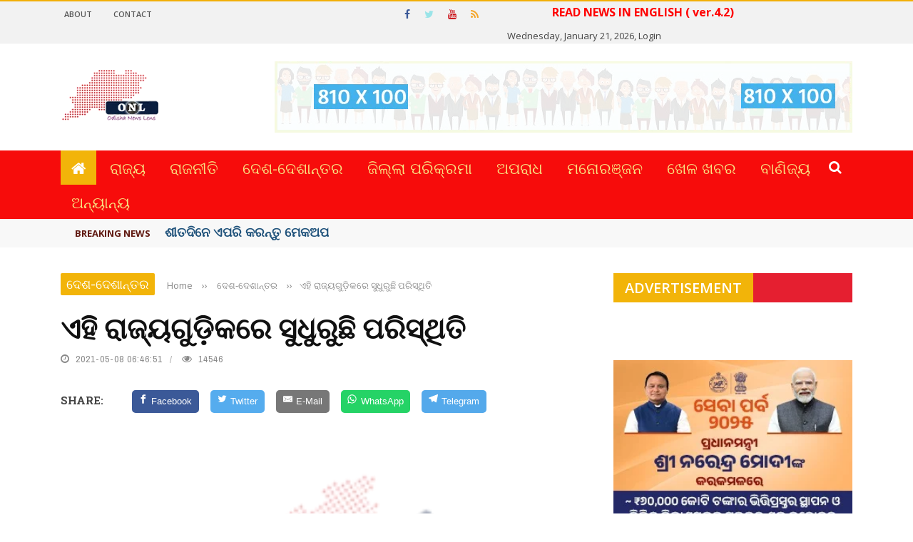

--- FILE ---
content_type: text/html; charset=UTF-8
request_url: https://odishanewslens.com/webpage/detailnews/1392/2
body_size: 27882
content:


<!DOCTYPE html>
<html lang="en-US">
<head>
        <meta http-equiv="content-type" content="text/html;charset=UTF-8" />
    	<meta name="viewport" content="width=device-width, initial-scale=1"/>


<meta property="og:url" content="https://odishanewslens.com/webpage/detailnews/1392/2" />
<meta property="og:title" content="ଏହି ରାଜ୍ୟଗୁଡ଼ିକରେ ସୁଧୁରୁଛି ପରିସ୍ଥିତି" />
<meta property="og:description" content="ଏହି ରାଜ୍ୟଗୁଡ଼ିକରେ ସୁଧୁରୁଛି ପରିସ୍ଥିତି" />

<meta property="og:image" content="https://odishanewslens.com/news_gallery/default.png">

<meta property="og:image:width" content="800" />
<meta property="og:image:height" content="630" />

<meta property="og:type" content="article"/>
<meta property="og:site_name" content="ଏହି ରାଜ୍ୟଗୁଡ଼ିକରେ ସୁଧୁରୁଛି ପରିସ୍ଥିତି : Odisha News Lens 4.1"/>

<link rel="canonical" href="https://odishanewslens.com/webpage/detailnews/1392/2">

<meta name="generator" content="Konectin.net - a leading software company in odisha" />
        
<title>ଏହି ରାଜ୍ୟଗୁଡ଼ିକରେ ସୁଧୁରୁଛି ପରିସ୍ଥିତି : Odisha News Lens 4.1</title>

<style type="text/css">img.wp-smiley,img.emoji{display:inline!important;border:none!important;box-shadow:none!important;height:1em!important;width:1em!important;margin:0 .07em!important;vertical-align:-.1em!important;background:none!important;padding:0!important}</style>

<link rel='stylesheet' id='login-with-ajax-css' href='https://odishanewslens.com/themes/plugins/login-with-ajax/widget.css' type='text/css' media='all'/>

<!--link rel='stylesheet' id='bkswcss-css' href='wp-content/plugins/short-code/css/A.shortcode.css%2cqver%3d4.7.18.pagespeed.cf.PgIB5XFvVl.css' type='text/css' media='all'/ -->

<link rel='stylesheet' id='jquery-core-css-css' href='https://odishanewslens.com/themes/ui/1.11.4/themes/smoothness/jquery-uiece2.css?ver=4.7.18' type='text/css' media='all'/>
<link rel='stylesheet' id='bootstrap-css-css' href='https://odishanewslens.com/themes/framework/bootstrap/css/A.bootstrap.css%2cqver%3d4.7.18.pagespeed.cf.3S3pMt6zID.css' type='text/css' media='all'/>
<link rel='stylesheet' id='fa-css' href='https://odishanewslens.com/themes/css/fonts/awesome-fonts/css/A.font-awesome.min.css%2cqver%3d4.7.18.pagespeed.cf.y61m2n6ZfX.css' type='text/css' media='all'/>
<link rel='stylesheet' id='gloria-theme-plugins-css' href='https://odishanewslens.com/themes/css/theme_pluginsece2.css?ver=4.7.18' type='text/css' media='all'/>
<link rel='stylesheet' id='gloria-style-css' href='https://odishanewslens.com/themes/css/bkstyleece2.css?ver=4.7.18' type='text/css' media='all'/>
<link rel='stylesheet' id='gloria-responsive-css' href='https://odishanewslens.com/themes/css/A.responsive.css%2cqver%3d4.7.18.pagespeed.cf.BlEyy7zo7o.css' type='text/css' media='all'/>
<style id='gloria-wpstyle-css' media='all'></style>
<link rel='stylesheet' id='redux-google-fonts-gloria_option-css' 
href='https://fonts.googleapis.com/css?family=Open+Sans%3A300%2C400%2C600%2C700%2C800%2C300italic%2C400italic%2C600italic%2C700italic%2C800italic%7CArchivo+Narrow%3A400%2C700%2C400italic%2C700italic%7CRoboto+Slab%3A100%2C300%2C400%2C700&amp;ver=1492603475' type='text/css' media='all'/>

<script type='text/javascript' src='https://odishanewslens.com/themes/js/jquery/jquery.js?ver=1.12.4'></script>
<!-- script type='text/javascript' src='https://odishanewslens.com/themes/js/jquery/jquery-migrate.min.js?ver=1.4.1'></script -->
        
    <style type='text/css' media="all">
        ::selection{color:#fff;background:#47b0ed;}::-webkit-selection{color:#fff;background:#47b0ed}p>a,.article-content p a,.article-content p a:visited,.article-content p a:focus,.article-content li a,.article-content li a:visited,.article-content li a:focus,.content_out.small-post .meta .post-category a,.ticker-title,#top-menu>ul>li:hover,#top-menu>ul>li .sub-menu li:hover,.content_in .meta>div.post-category a,.meta .post-category a,.top-nav .bk-links-modal:hover,.bk-lwa-profile .bk-user-data>div:hover,.s-post-header .meta>.post-category a,.breadcrumbs .location,.error-number h4,.redirect-home,.bk-author-box .author-info .bk-author-page-contact a:hover,.bk-blog-content .meta .post-category a,.widget-social-counter ul li .social-icon,#pagination .page-numbers,.post-page-links a,.single-page .icon-play:hover,.bk-author-box .author-info h3,#wp-calendar tbody td a,#wp-calendar tfoot #prev,.widget-feedburner>h3,a.bk_u_login:hover,a.bk_u_logout:hover,.widget-feedburner .feedburner-inner>h3,.meta .post-author a,.content_out.small-post .post-category a,.widget-tabs .cm-header .author-name,blockquote,blockquote:before,.bk-main-feature-inner .bk-small-group .title:hover,.row-type h4:hover,.content_out.small-post h4:hover,.widget-tabs .author-comment-wrap h4:hover,.widget_comment .post-title:hover,.classic-blog-type .post-c-wrap .title:hover,.module-large-blog .post-c-wrap h4:hover,.widget_reviews_tabs .post-list h4:hover,.module-tiny-row .post-c-wrap h4:hover,.pros-cons-title,.article-content p a:hover,.article-content p a:visited,.article-content p a:focus,.s-post-nav .nav-btn h3:hover,.widget_recent_entries a:hover,.widget_archive a:hover,.widget_categories a:hover,.widget_meta a:hover,.widget_pages a:hover,.widget_recent_comments a:hover,.widget_nav_menu>div a:hover,.widget_rss li a:hover,.widget.timeline-posts li a:hover,.widget.timeline-posts li a:hover .post-date,.bk-header-2 .header-social .social-icon a:hover,.bk-header-90 .header-social .social-icon a:hover,.woocommerce-page .star-rating span,.woocommerce-page p.stars a,.woocommerce-page div.product form.cart table td .reset_variations:hover,.bk_small_cart .widget_shopping_cart .cart_list a:hover,#subscription-toggle,#subscription-toggle:hover,#bbpress-forums li>a:hover,.widget_recent_topics .details .comment-author a,.bbp-author-name,.bbp-author-name:hover,.bbp-author-name:visited,.widget_latest_replies .details .comment-author,.widget_recent_topics .details .post-title:hover,.widget_display_views ul li a:hover,.widget_display_topics ul li a:hover,.widget_display_replies ul li a:hover,.widget_display_forums ul li a:hover,.widget_latest_replies .details h4:hover,
        .comment-navigation a:hover{color:#611A12;}.widget_tag_cloud .tagcloud a:hover,#comment-submit:hover,.main-nav,#pagination .page-numbers,.post-page-links a,.post-page-links>span,.widget_latest_comments .flex-direction-nav li a:hover,#mobile-inner-header,input[type="submit"]:hover,#pagination .page-numbers,.post-page-links a,.post-page-links>span,.bk-login-modal,.lwa-register.lwa-register-default,.button:hover,.bk-back-login:hover,.footer .widget-title h3,.footer .widget-tab-titles li.active h3,#mobile-inner-header,.readmore a:hover,.loadmore span.ajaxtext:hover,.result-msg a:hover,.top-bar,.widget.timeline-posts li a:hover .meta:before,.button:hover,.woocommerce-page input.button.alt:hover,.woocommerce-page input.button:hover,.woocommerce-page div.product form.cart .button:hover,.woocommerce-page .woocommerce-message .button:hover,.woocommerce-page a.button:hover,.woocommerce-cart .wc-proceed-to-checkout a.checkout-button:hover,.bk_small_cart .woocommerce.widget_shopping_cart .buttons a:hover,
        .recommend-box h3:after{border-color:#F2AF08;}.flex-direction-nav li a:hover,#back-top,.module-fw-slider .flex-control-nav li a.flex-active,.related-box h3 a.active,.footer .cm-flex .flex-control-paging li a.flex-active,.main-nav #main-menu .menu>li:hover,#main-menu>ul>li.current-menu-item,.module-title h2,.page-title h2,.row-type .post-category a,.bk-small-group .post-category a,.module-grid-carousel .bk-carousel-wrap .item-child .post-category a,.bk-review-box .bk-overlay span,.bk-score-box,.share-total,#pagination .page-numbers.current,.post-page-links>span,.widget_latest_comments .flex-direction-nav li a:hover,.searchform-wrap .search-icon,.module-square-grid .content_in_wrapper,.module-large-blog .post-category a,.result-msg a:hover,.readmore a:hover,.module-fw-slider .post-c-wrap .post-category a,.rating-wrap,.inner-cell .innerwrap .post-category a,.module-carousel .post-c-wrap .post-category a,.widget_slider .post-category a,.module-square-grid .post-c-wrap .post-category a,.module-grid .post-c-wrap .post-category a,.module-title .bk-tabs.active a,.classic-blog-type .post-category a,.sidebar-wrap .widget-title h3,.widget-tab-titles li.active h3,.module-fw-slider .post-c-wrap .readmore a:hover,.loadmore span.ajaxtext:hover,.widget_tag_cloud .tagcloud a:hover,.widget.timeline-posts li a:hover .meta:before,.s-tags a:hover,.singletop .post-category a,.mCSB_scrollTools .mCSB_dragger .mCSB_dragger_bar,.mCSB_scrollTools .mCSB_dragger:hover .mCSB_dragger_bar,.mCSB_scrollTools .mCSB_dragger:active .mCSB_dragger_bar,.mCSB_scrollTools .mCSB_dragger.mCSB_dragger_onDrag .mCSB_dragger_bar,.widget-postlist .large-post .post-category a,input[type="submit"]:hover,.widget-feedburner .feedburner-subscribe:hover button,.bk-back-login:hover,#comment-submit:hover,.bk-header-slider .post-c-wrap .readmore a,.woocommerce span.onsale,.woocommerce-page span.onsale,.button:hover,.woocommerce-page input.button.alt:hover,.woocommerce-page input.button:hover,.woocommerce-page div.product form.cart .button:hover,.woocommerce-page .woocommerce-message .button:hover,.woocommerce-page a.button:hover,.woocommerce-cart .wc-proceed-to-checkout a.checkout-button:hover,.woocommerce-page div.product .summary .product_title span,.woocommerce-page div.product .woocommerce-tabs ul.tabs li.active,.related.products>h2 span,.woocommerce-page #reviews h3 span,.upsells.products>h2 span,.cross-sells>h2 span,.woocommerce-page .cart-collaterals .cart_totals h2 span,.woocommerce-page div.product .summary .product_title span,.woocommerce-page .widget_price_filter .ui-slider .ui-slider-range,.woocommerce-page .widget_price_filter .ui-slider .ui-slider-handle,.product_meta .post-tags a:hover,.widget_display_stats dd strong,.bk_small_cart .woocommerce.widget_shopping_cart .buttons a:hover,.bk_small_cart .cart-contents span,#bbpress-forums #bbp-search-form .search-icon,.widget_display_search .search-icon,
        #bbpress-forums div.bbp-topic-tags a:hover{background-color:#F2B409;}
        @-webkit-keyframes rotateplane {
                0% {
                    -webkit-transform: perspective(120px) scaleX(1) scaleY(1);
                    background-color: #47b0ed;
                }
                25% {
                    -webkit-transform: perspective(120px) rotateY(90deg) scaleX(1) scaleY(1);
                    background-color: #47b0ed;
                }
                25.1% {
                    -webkit-transform: perspective(120px) rotateY(90deg) scaleX(-1) scaleY(1);
                    background-color: #333333;
                }
                50% {
                    -webkit-transform: perspective(120px) rotateY(180deg) scaleX(-1) scaleY(1);
                    background-color: #333333;
                }
                75% {
                    -webkit-transform: perspective(120px) rotateY(180deg) rotateX(90deg) scaleX(-1) scaleY(1);
                    background-color: #333333;
                }
                75.1% {
                    -webkit-transform: perspective(120px) rotateY(180deg) rotateX(90deg) scaleX(-1) scaleY(-1);
                    background-color: #47b0ed;
                }
                100% {
                    -webkit-transform: perspective(120px) rotateY(180deg) rotateX(180deg) scaleX(-1) scaleY(-1);
                    background-color: #47b0ed;
                }
            }@keyframes rotateplane {
                0% {
                    transform: perspective(120px) rotateX(0deg) rotateY(0deg) scaleX(1) scaleY(1);
                    -webkit-transform: perspective(120px) rotateX(0deg) rotateY(0deg) scaleX(1) scaleY(1);
                    background-color: #47b0ed;
                }
                25% {
                    transform: perspective(120px) rotateX(-90deg) rotateY(0deg) scaleX(1) scaleY(1);
                    -webkit-transform: perspective(120px) rotateX(0deg) rotateY(0deg) scaleX(1) scaleY(1);
                    background-color: #47b0ed;
                }
                25.1% {
                    transform: perspective(120px) rotateX(-90deg) rotateY(0deg) scaleX(1) scaleY(-1);
                    -webkit-transform: perspective(120px) rotateX(-90deg) rotateY(0deg) scaleX(1) scaleY(-1);
                    background-color: #333333;
                }
                50% {
                    transform: perspective(120px) rotateX(-180.1deg) rotateY(0deg) scaleX(1) scaleY(-1);
                    -webkit-transform: perspective(120px) rotateX(-180.1deg) rotateY(0deg) scaleX(1) scaleY(-1);
                    background-color: #333333;
                }
                75% {
                    transform: perspective(120px) rotateX(-180.1deg) rotateY(-90deg) scaleX(1) scaleY(-1);
                    -webkit-transform: perspective(120px) rotateX(-180.1deg) rotateY(-90deg) scaleX(1) scaleY(-1);
                    background-color: #333333;
                }
                75.1% {
                    transform: perspective(120px) rotateX(-180.1deg) rotateY(-90deg) scaleX(-1) scaleY(-1);
                    -webkit-transform: perspective(120px) rotateX(-180.1deg) rotateY(-90deg) scaleX(-1) scaleY(-1);
                    background-color: #47b0ed;
                }
                100% {
                    transform: perspective(120px) rotateX(-180deg) rotateY(-179.9deg) scaleX(-1) scaleY(-1);
                    -webkit-transform: perspective(120px) rotateX(-180deg) rotateY(-179.9deg) scaleX(-1) scaleY(-1);
                    background-color: #47b0ed;
                }
            }
            .content_out .review-score,::-webkit-scrollbar-thumb,::-webkit-scrollbar-thumb:window-inactive{background-color:rgba(71,176,237,.9)}
            .footer .cm-flex .flex-control-paging li a{background-color:rgba(71,176,237,.3)}.widget_most_commented .comments:after{border-right-color:#333946}
            #main-mobile-menu,.bk-dropdown-menu,.bk-sub-sub-menu,.sub-menu,.bk-mega-menu,.bk-mega-column-menu,.ajax-form input,.module-title .main-title,.sidebar-wrap .widget-title,.widget_most_commented .comments,.related-box h3 a,.widget-tab-titles,.bk-tabs-wrapper,.widget-feedburner .feedburner-email,.widget-feedburner .feedburner-subscribe button{background-color:#E51F30;}
            #page-wrap{width:auto}.module-grid .post-c-wrap{-webkit-backface-visibility:hidden;backface-visibility:hidden}
    </style>
    
    
    <style type='text/css' media="all">
    .resp-sharing-button__link,
.resp-sharing-button__icon {
  display: inline-block
}

.resp-sharing-button__link {
  text-decoration: none;
  color: #fff;
  margin: 0.5em
}

.resp-sharing-button {
  border-radius: 5px;
  transition: 25ms ease-out;
  padding: 0.5em 0.75em;
  font-family: Helvetica Neue,Helvetica,Arial,sans-serif
}

.resp-sharing-button__icon svg {
  width: 1em;
  height: 1em;
  margin-right: 0.4em;
  vertical-align: top
}

.resp-sharing-button--small svg {
  margin: 0;
  vertical-align: middle
}

/* Non solid icons get a stroke */
.resp-sharing-button__icon {
  stroke: #fff;
  fill: none
}

/* Solid icons get a fill */
.resp-sharing-button__icon--solid,
.resp-sharing-button__icon--solidcircle {
  fill: #fff;
  stroke: none
}

.resp-sharing-button--twitter {
  background-color: #55acee
}

.resp-sharing-button--twitter:hover {
  background-color: #2795e9
}

.resp-sharing-button--pinterest {
  background-color: #bd081c
}

.resp-sharing-button--pinterest:hover {
  background-color: #8c0615
}

.resp-sharing-button--facebook {
  background-color: #3b5998
}

.resp-sharing-button--facebook:hover {
  background-color: #2d4373
}

.resp-sharing-button--tumblr {
  background-color: #35465C
}

.resp-sharing-button--tumblr:hover {
  background-color: #222d3c
}

.resp-sharing-button--reddit {
  background-color: #5f99cf
}

.resp-sharing-button--reddit:hover {
  background-color: #3a80c1
}

.resp-sharing-button--google {
  background-color: #dd4b39
}

.resp-sharing-button--google:hover {
  background-color: #c23321
}

.resp-sharing-button--linkedin {
  background-color: #0077b5
}

.resp-sharing-button--linkedin:hover {
  background-color: #046293
}

.resp-sharing-button--email {
  background-color: #777
}

.resp-sharing-button--email:hover {
  background-color: #5e5e5e
}

.resp-sharing-button--xing {
  background-color: #1a7576
}

.resp-sharing-button--xing:hover {
  background-color: #114c4c
}

.resp-sharing-button--whatsapp {
  background-color: #25D366
}

.resp-sharing-button--whatsapp:hover {
  background-color: #1da851
}

.resp-sharing-button--hackernews {
background-color: #FF6600
}
.resp-sharing-button--hackernews:hover, .resp-sharing-button--hackernews:focus {   background-color: #FB6200 }

.resp-sharing-button--vk {
  background-color: #507299
}

.resp-sharing-button--vk:hover {
  background-color: #43648c
}

.resp-sharing-button--facebook {
  background-color: #3b5998;
  border-color: #3b5998;
}

.resp-sharing-button--facebook:hover,
.resp-sharing-button--facebook:active {
  background-color: #2d4373;
  border-color: #2d4373;
}

.resp-sharing-button--twitter {
  background-color: #55acee;
  border-color: #55acee;
}

.resp-sharing-button--twitter:hover,
.resp-sharing-button--twitter:active {
  background-color: #2795e9;
  border-color: #2795e9;
}

.resp-sharing-button--email {
  background-color: #777777;
  border-color: #777777;
}

.resp-sharing-button--email:hover,
.resp-sharing-button--email:active {
  background-color: #5e5e5e;
  border-color: #5e5e5e;
}

.resp-sharing-button--whatsapp {
  background-color: #25D366;
  border-color: #25D366;
}

.resp-sharing-button--whatsapp:hover,
.resp-sharing-button--whatsapp:active {
  background-color: #1DA851;
  border-color: #1DA851;
}

.resp-sharing-button--telegram {
  background-color: #54A9EB;
}

.resp-sharing-button--telegram:hover {
  background-color: #4B97D1;}
</style>
        
<!--link rel="icon" href="wp-content/uploads/2016/08/xcropped-favicon-32x32.png.pagespeed.ic.msQzxdMkdX.png" sizes="32x32"/>
<link rel="icon" href="wp-content/uploads/2016/08/xcropped-favicon-192x192.png.pagespeed.ic.IUg9qmz14y.png" sizes="192x192"/>
<link rel="apple-touch-icon-precomposed" href="wp-content/uploads/2016/08/xcropped-favicon-180x180.png.pagespeed.ic.aHQXzt2TrS.png"/>
<meta name="msapplication-TileImage" content="http://bk-ninja.com/gloria_n/wp-content/uploads/2016/08/cropped-favicon-270x270.png"/ -->

<style type="text/css" title="dynamic-css" class="options-output">
    #top-menu>ul>li,#top-menu>ul>li .sub-menu li,.bk_u_login,.bk_u_logout,.bk-links-modal{font-family:"Open Sans";font-weight:600;font-style:normal}
    .header .logo.logo-text h1 a,.module-title h2,.page-title h2,.sidebar-wrap .widget-title h3,.widget-tab-titles h3,.main-nav #main-menu .menu>li,.main-nav #main-menu .menu>li>a,.mega-title h3,.header .logo.logo-text h1,.bk-sub-posts .post-title,.comment-box .comment-author-name,.today-date,.related-box h3,.comment-box .comments-area-title h3,.comment-respond h3,.comments-area .comments-area-title h3,.bk-author-box .author-info h3,.footer .widget-title h3,.recommend-box h3,.bk-login-title,#footer-menu a,.bk-copyright,.woocommerce-page div.product .product_title,.woocommerce div.product .woocommerce-tabs ul.tabs li a,.module-title .bk-tabs,.related.products>h2 span,.woocommerce-page #reviews h3 span,.upsells.products>h2 span,.cross-sells>h2 span,.woocommerce-page .cart-collaterals .cart_totals h2 span,.woocommerce-page div.product .summary .product_title span{font-family:"Open Sans";font-weight:400;font-style:normal}.review-score,.bk-criteria-wrap>span,.rating-wrap span,.pros-cons-title{font-family:"Archivo Narrow";font-weight:700;font-style:normal}.widget-tabs .cm-header,.widget-review-tabs ul li .bk-final-score,.widget-social-counter .counter,.widget-social-counter ul li .data .subscribe,.meta,.post-category,.widget_comment .cm-header div,.comment-box .comment-time,.share-box ul li .share-item__value,.share-box .bk-share .share-item__valuem,.share-total,.loadmore span.ajaxtext,.bk-search-content .nothing-respond,.share-sticky .total-share-wrap{font-family:"Archivo Narrow";font-weight:400;font-style:normal}h1,h2,h3,h4,h5,#mobile-top-menu>ul>li,#mobile-menu>ul>li,.widget_display_stats dt,.widget_display_views ul li a,.widget_display_topics ul li a,.widget_display_replies ul li a,.widget_display_forums ul li a,.widget_loginwithajaxwidget .bk-user-data,.bk-share-box-top>span{font-family:"Roboto Slab";font-weight:700;font-style:normal}body,textarea,input,p,.ticker-wrapper h4,.entry-excerpt,.comment-text,.comment-author,.article-content,.comments-area,.tag-list,.bk-mega-menu .bk-sub-posts .feature-post .menu-post-item .post-date,.comments-area small{font-family:"Open Sans";font-weight:400;font-style:normal}
</style>    

</head>
    
    <body class="post-template-default single single-post single-format-standard">
        
        <div id="page-wrap" class='wide'>
            
            <div id="page-wrap">
                
            <!-- Global site tag (gtag.js) - Google Analytics -->
<script async src="https://www.googletagmanager.com/gtag/js?id=UA-115873430-1"></script>
<script>
  window.dataLayer = window.dataLayer || [];
  function gtag(){dataLayer.push(arguments);}
  gtag('js', new Date());

  gtag('config', 'UA-115873430-1');
</script>



    <div id="main-mobile-menu" style="display: block;">
            <div class="block">
                <div id="mobile-inner-header">
                    <h3 class="menu-title">Odisha News Lens 4.1</h3>
                    <a class="mobile-menu-close" href="#" title="Close"><i class="fa fa-long-arrow-left"></i></a>
                </div>
                                     
                <div class="top-menu">
                        <h3 class="menu-location-title">Top Menu</h3>
                    
                        <div id="mobile-top-menu" class="menu-top-menu-container">
                        
                            <ul id="menu-top-menu" class="menu">
                                <li class="menu-item menu-item-type-custom menu-item-object-custom"><a href="#">About</a></li>
                                <li class="menu-item menu-item-type-custom menu-item-object-custom"><a href="https://odishanewslens.com/webpage/contactus">Contact</a></li>
                                
                            </ul>
                        </div>                    
                </div>
                                
                <div class="main-menu">
                    <h3 class="menu-location-title">Main Menu</h3>
                    
                    <div id="mobile-menu" class="menu-main-menu-container">
                        <ul id="menu-main-menu" class="menu">
                            <li class="menu-item menu-item-type-custom menu-item-object-custom"><a href="https://odishanewslens.com/">Home</a></li>
                            
                            <li class='menu-item'><a title='ରାଜ୍ୟ' href='https://odishanewslens.com/webpage/viewnews/1/0'>ରାଜ୍ୟ</a></li><li class='menu-item'><a title='ରାଜନୀତି' href='https://odishanewslens.com/webpage/viewnews/28/0'>ରାଜନୀତି</a></li><li class='menu-item'><a title='ଦେଶ-ଦେଶାନ୍ତର' href='https://odishanewslens.com/webpage/viewnews/2/0'>ଦେଶ-ଦେଶାନ୍ତର</a></li><li class='menu-item'><a title='ଜିଲ୍ଲା ପରିକ୍ରମା' href='https://odishanewslens.com/webpage/viewnews/3/0'>ଜିଲ୍ଲା ପରିକ୍ରମା</a></li><li class='menu-item'><a title='ଅପରାଧ' href='https://odishanewslens.com/webpage/viewnews/27/0'>ଅପରାଧ</a></li><li class='menu-item'><a title='ମନୋରଞ୍ଜନ' href='https://odishanewslens.com/webpage/viewnews/26/0'>ମନୋରଞ୍ଜନ</a></li><li class='menu-item'><a title=' ଖେଳ ଖବର' href='https://odishanewslens.com/webpage/viewnews/24/0'> ଖେଳ ଖବର</a></li><li class='menu-item'><a title='ବାଣିଜ୍ୟ' href='https://odishanewslens.com/webpage/viewnews/25/0'>ବାଣିଜ୍ୟ</a></li>                            <li class='menu-item'><a title='ବିଶେଷ' href='https://odishanewslens.com/webpage/viewnews/6/0'>ବିଶେଷ</a></li><li class='menu-item'><a title='ପରିବେଶ' href='https://odishanewslens.com/webpage/viewnews/8/0'>ପରିବେଶ</a></li><li class='menu-item'><a title='ତର୍ଜମା' href='https://odishanewslens.com/webpage/viewnews/7/0'>ତର୍ଜମା</a></li><li class='menu-item'><a title='ସଂସ୍କୃତି' href='https://odishanewslens.com/webpage/viewnews/5/0'>ସଂସ୍କୃତି</a></li>                            
                        </ul>
                    </div>                                                
                </div>            
            </div>        
    </div>
                
            
<div class="page-cover mobile-menu-close"></div>
            
            <div class="bk-page-header">
                
                <div class="header-wrap header-1">
                    <div class="top-bar" style="display:block;">
                        <div class="bkwrapper container">                                                            
                            <div class="top-nav clearfix">                                                                            	
                                <div class="lwa bk-lwa">
                                    <a href="http://odishanewslens.com/english"target="_blank"style="font-size: 16px;font-weight: bold;color: red;padding: 5px;line-height: 30px;" >
                                            <marquee direction="right" behavior="alternate"> READ NEWS IN ENGLISH ( ver.4.2)</marquee></a>
                                    Wednesday, January 21, 2026,
                                    <a href="https://odishanewslens.com/login" target="_blank">Login</a>
                                </div>                                                                         
                                                                
                                <div id="top-menu" class="menu-top-menu-container">
                                    <ul id="menu-top-menu-1" class="menu">                                        
                                        <li class="menu-item menu-item-type-custom menu-item-object-custom">
                                            <a href="#">About</a>
                                        </li>
                                        <li class="menu-item menu-item-type-custom menu-item-object-custom">
                                            <a href="https://odishanewslens.com/webpage/contactus">Contact</a>
                                        </li>
                                        
                                    </ul>
                                </div> 
                                                                                            				
                                <div class="header-social">
                                    <ul class="clearfix">
                                        <li class="social-icon fb"><a class="bk-tipper-bottom" data-title="Facebook" href="#" target="_blank"><i class="fa fa-facebook"></i></a></li>
                                        <li class="social-icon twitter"><a class="bk-tipper-bottom" data-title="Twitter" href="#" target="_blank"><i class="fa fa-twitter"></i></a></li>
                                        <li class="social-icon youtube"><a class="bk-tipper-bottom" data-title="Youtube" href="#" target="_blank"><i class="fa fa-youtube"></i></a></li>
                                        <li class="social-icon rss"><a class="bk-tipper-bottom" data-title="Rss" href="#" target="_blank"><i class="fa fa-rss"></i></a></li>
                                    </ul>                    				
                                </div>
                                
                            </div><!--top-nav--> 
                            
                        </div>
                        
                    </div><!--top-bar-->
        
                    <div class="header container">
                        <div class="row">
                            <div class="col-md-12">
                    			<div class="header-inner ">
     			                   <!-- logo open -->
                                           <div class="logo">
                                            <h1>
                                                <a href="https://odishanewslens.com/">
                                                    <img src="https://odishanewslens.com/themes/images/logo.png" alt="logo"/>
                                                </a>
                                            </h1>                            			
                                           </div>
                                            <!-- logo close -->
                                                                                                                            
                                            <!-- header-banner open -->                             
                                	
                                            <div class="header-banner">                                                                                                
                                                                                                
                                                <a class="ads-banner-link" target="_blank" href="#">
                                                    <!-- img class="ads-banner" src="https://odishanewslens.com/ad/BJD_SKYBUS_33X51.gif" style="width: 900px;"
                                                         alt="Header Banner"/>
                                                         <img class="ads-banner" src="https://odishanewslens.com/ad/BJD_33X5_B1.jpg" style="width: 900px;padding-top:5px;"
                                                         alt="Header Banner"/>
                                                         <img class="ads-banner" src="https://odishanewslens.com/ad/BJD_33X51.jpg" style="width: 900px;padding-top:5px;"
                                                         alt="Header Banner"/ -->
                                                         
                                                    <img class="ads-banner" src="https://odishanewslens.com/themes/images/advt-banner.png" 
                                                         alt="Header Banner"/>     
                                                         
                                                </a>
                                                
                                                
                                            </div>                            
                                	<!-- header-banner close -->
                                                                        
                                        </div>
                            </div>
                        </div>
                    </div>
                    <!-- nav open -->
            		<nav class="main-nav">
                        <div class="main-nav-inner bkwrapper container">
                            <div class="main-nav-container clearfix">
                                    <div class="main-nav-wrap">
                                        <div class="mobile-menu-wrap">
                                            <h3 class="menu-title">
                                                Odisha News Lens 4.1 </h3>
                                            <a class="mobile-nav-btn" id="nav-open-btn"><i class="fa fa-bars"></i></a>  
                                        </div>
                                        
                                        <div id="main-menu" class="menu-main-menu-container">
                                            <ul id="menu-main-menu-1" class="menu">
                                                <li class="current-menu-item current_page_item">
                                                    <a href="https://odishanewslens.com/"><i class="fa fa-home"></i></a></li>
                                                
                                                    <li class='menu-item'><a title='ରାଜ୍ୟ' href='https://odishanewslens.com/webpage/viewnews/1/0'>ରାଜ୍ୟ</a></li><li class='menu-item'><a title='ରାଜନୀତି' href='https://odishanewslens.com/webpage/viewnews/28/0'>ରାଜନୀତି</a></li><li class='menu-item'><a title='ଦେଶ-ଦେଶାନ୍ତର' href='https://odishanewslens.com/webpage/viewnews/2/0'>ଦେଶ-ଦେଶାନ୍ତର</a></li><li class='menu-item'><a title='ଜିଲ୍ଲା ପରିକ୍ରମା' href='https://odishanewslens.com/webpage/viewnews/3/0'>ଜିଲ୍ଲା ପରିକ୍ରମା</a></li><li class='menu-item'><a title='ଅପରାଧ' href='https://odishanewslens.com/webpage/viewnews/27/0'>ଅପରାଧ</a></li><li class='menu-item'><a title='ମନୋରଞ୍ଜନ' href='https://odishanewslens.com/webpage/viewnews/26/0'>ମନୋରଞ୍ଜନ</a></li><li class='menu-item'><a title=' ଖେଳ ଖବର' href='https://odishanewslens.com/webpage/viewnews/24/0'> ଖେଳ ଖବର</a></li><li class='menu-item'><a title='ବାଣିଜ୍ୟ' href='https://odishanewslens.com/webpage/viewnews/25/0'>ବାଣିଜ୍ୟ</a></li>                            
                                                                                                
                                        <li class="menu-item menu-item-type-custom menu-item-object-custom current-menu-ancestor menu-item-has-children">
    <a href="#">ଅନ୍ୟାନ୍ୟ</a>
    <div class="bk-mega-column-menu">
        <div class="bk-sub-menu-wrap">
            <ul class="bk-sub-menu clearfix">
                <li class='menu-item'><a title='ବିଶେଷ' href='https://odishanewslens.com/webpage/viewnews/6/0'>ବିଶେଷ</a></li><li class='menu-item'><a title='ପରିବେଶ' href='https://odishanewslens.com/webpage/viewnews/8/0'>ପରିବେଶ</a></li><li class='menu-item'><a title='ତର୍ଜମା' href='https://odishanewslens.com/webpage/viewnews/7/0'>ତର୍ଜମା</a></li><li class='menu-item'><a title='ସଂସ୍କୃତି' href='https://odishanewslens.com/webpage/viewnews/5/0'>ସଂସ୍କୃତି</a></li>            </ul>
        
        </div></div></li>
        
                                            
                                        </ul>
                                        </div>                                    
                                </div>
                                    <div class="ajax-search-wrap">
                                        <div id="ajax-form-search" class="ajax-search-icon"><i class="fa fa-search"></i></div>
                                        <form class="ajax-form" method="post" action="https://odishanewslens.com/webpage/search">
                                            <fieldset>
                                                <input type="text" autocomplete="off" class="field" name="s" value="" placeholder="Search this Site...">
                                            </fieldset>
                                        </form> 
                                        <div id="ajax-search-result"></div>                                            
                                    </div> 
                            </div>    
                        </div><!-- main-nav-inner -->       
            		</nav>
                    <!-- nav close --> 
        		</div>                
                <!-- ticker open -->
                                            
                <div class="bk-ticker-module">  
                    <div class=" bkwrapper container">
                    
                        <div class="bk-ticker-inner">
                        
                            <ul id="ticker-5f360d0635958" class="bk-ticker-wrapper">  
                                
                                                                
                                <li class="news-item">
                                    <div class="bk-article-wrapper">
                                        <h4 itemprop="name" class="title">
                                            <a itemprop="url" href="https://odishanewslens.com/webpage/detailnews/41375/6">
                                                ଶୀତଦିନେ ଏପରି କରନ୍ତୁ ମେକଅପ                                            </a>
                                        </h4>
                                    </div>
                                </li>
                                
                                                           
                                <li class="news-item">
                                    <div class="bk-article-wrapper">
                                        <h4 itemprop="name" class="title">
                                            <a itemprop="url" href="https://odishanewslens.com/webpage/detailnews/41374/2">
                                                ଦେଶର ଉନ୍ନତ ଭବିଷ୍ୟତ ଲାଗି ନୂଆ ପିଢ଼ିକୁ ...                                            </a>
                                        </h4>
                                    </div>
                                </li>
                                
                                                           
                                <li class="news-item">
                                    <div class="bk-article-wrapper">
                                        <h4 itemprop="name" class="title">
                                            <a itemprop="url" href="https://odishanewslens.com/webpage/detailnews/41373/2">
                                                ଅଫିସ୍ ଭିତର ରାସଲୀଳା ଭିଡ଼ିଓ ଭାଇରାଲ: ...                                            </a>
                                        </h4>
                                    </div>
                                </li>
                                
                                                           
                                <li class="news-item">
                                    <div class="bk-article-wrapper">
                                        <h4 itemprop="name" class="title">
                                            <a itemprop="url" href="https://odishanewslens.com/webpage/detailnews/41372/2">
                                                ବିଜେପିର ୧୨ତମ ଅଧ୍ୟକ୍ଷଙ୍କ ନାଁ ଘୋଷଣା, ...                                            </a>
                                        </h4>
                                    </div>
                                </li>
                                
                                                           
                                <li class="news-item">
                                    <div class="bk-article-wrapper">
                                        <h4 itemprop="name" class="title">
                                            <a itemprop="url" href="https://odishanewslens.com/webpage/detailnews/41360/2">
                                                 ‘କାଜିରଙ୍ଗା ଏଲିଭେଟେଡ କରିଡର’ ...                                            </a>
                                        </h4>
                                    </div>
                                </li>
                                
                                                           
                                <li class="news-item">
                                    <div class="bk-article-wrapper">
                                        <h4 itemprop="name" class="title">
                                            <a itemprop="url" href="https://odishanewslens.com/webpage/detailnews/41359/2">
                                                ଗୁଳିଗୋଳା ବିନିମୟ: ସେନାର ୮ ଯବାନ ଆହତ                                            </a>
                                        </h4>
                                    </div>
                                </li>
                                
                                                           
                                <li class="news-item">
                                    <div class="bk-article-wrapper">
                                        <h4 itemprop="name" class="title">
                                            <a itemprop="url" href="https://odishanewslens.com/webpage/detailnews/41358/2">
                                                ଦିଲ୍ଲୀ ଏନସିଆର ଅଞ୍ଚଳରେ ଭୂକମ୍ପ ଅନୁଭୂତ                                            </a>
                                        </h4>
                                    </div>
                                </li>
                                
                                                           
                                <li class="news-item">
                                    <div class="bk-article-wrapper">
                                        <h4 itemprop="name" class="title">
                                            <a itemprop="url" href="https://odishanewslens.com/webpage/detailnews/41345/6">
                                                ସକାଳୁ ଖାଲି ପେଟରେ ଚା ପିଇବା ଦ୍ବାରା ...                                            </a>
                                        </h4>
                                    </div>
                                </li>
                                
                                                           
                                <li class="news-item">
                                    <div class="bk-article-wrapper">
                                        <h4 itemprop="name" class="title">
                                            <a itemprop="url" href="https://odishanewslens.com/webpage/detailnews/41339/2">
                                                ଦିଲ୍ଲୀରେ ପୁଣି ବଢିଲା ପ୍ରଦୂଷଣ: ଦିଲ୍ଲୀର ...                                            </a>
                                        </h4>
                                    </div>
                                </li>
                                
                                                           
                                <li class="news-item">
                                    <div class="bk-article-wrapper">
                                        <h4 itemprop="name" class="title">
                                            <a itemprop="url" href="https://odishanewslens.com/webpage/detailnews/41332/2">
                                                 ଦେଶର ପ୍ରଥମ ବନ୍ଦେ ଭାରତ ସ୍ଲିପର ଟ୍ରେନର ...                                            </a>
                                        </h4>
                                    </div>
                                </li>
                                
                                                                         
                            </ul>
                    </div>
                </div>                        
               </div><!--end ticker-module-->
               <!-- ticker close -->
            </div>                
            
            <!-- backtop open -->
                <div id="back-top"><i class="fa fa-long-arrow-up"></i></div>
            <!-- backtop close -->	
                <div class="single-page sidebar-right">
                    <div class="article-wrap bkwrapper container" itemscope="" itemtype="http://schema.org/Article">
                  
                       
                <div class="article-content-wrap">
                    <div class="row bksection bk-in-single-page clearfix">
                        
                        <div class="main col-md-8">
                                                            
                            <div class="singletop">
                                    <div class="post-category"><a href="https://odishanewslens.com/webpage/viewnews/2/0">ଦେଶ-ଦେଶାନ୍ତର</a></div>
                                    <div class="bk-breadcrumbs-wrap">
                                        <div class="breadcrumbs">
                                            <span itemscope="" itemtype=""><a itemprop="url" href="https://odishanewslens.com/"><span itemprop="title">Home</span></a></span>
                                            <span class="delim">››</span>
                                            <span itemscope="" itemtype=""><a itemprop="url" href="https://odishanewslens.com/webpage/viewnews/2/0"><span itemprop="title">ଦେଶ-ଦେଶାନ୍ତର</span></a></span>
                                            <span class="delim">››</span><span class="current">ଏହି ରାଜ୍ୟଗୁଡ଼ିକରେ ସୁଧୁରୁଛି ପରିସ୍ଥିତି</span>
                                        </div>
                                    </div>                                
                            </div>
                            
                            <div class="s_header_wraper">
                                <div class="s-post-header"><h1 itemprop="headline"> ଏହି ରାଜ୍ୟଗୁଡ଼ିକରେ ସୁଧୁରୁଛି ପରିସ୍ଥିତି</h1>
                                    <div class="meta"><div class="post-date"><i class="fa fa-clock-o"></i>2021-05-08 06:46:51</div>
                                        <div class="views"><i class="fa fa-eye"></i>14546</div>                                           
                                    </div>                                    
                                </div>
                            </div><!-- end single header -->  
                                                       
                            <div class="bk-share-box-top"> <span>Share:</span>                                            
                                <div class="share-box-wrap">                                
                                    <div class="share-box">
                                        
                                        <!-- AddToAny BEGIN -->
                                        <div class="a2a_kit a2a_kit_size_32 a2a_default_style" 
                                             data-a2a-url="https://odishanewslens.com/webpage/detailnews/1392/2" data-a2a-title="ଏହି ରାଜ୍ୟଗୁଡ଼ିକରେ ସୁଧୁରୁଛି ପରିସ୍ଥିତି">
                                            
                                        </div>
                                        <!-- AddToAny END -->
                                        
                                        <!-- Sharingbutton Facebook -->
<a class="resp-sharing-button__link" href="https://facebook.com/sharer/sharer.php?u=https://odishanewslens.com/webpage/detailnews/1392/2" target="_blank" rel="noopener" aria-label="Facebook">
  <div class="resp-sharing-button resp-sharing-button--facebook resp-sharing-button--medium"><div aria-hidden="true" class="resp-sharing-button__icon resp-sharing-button__icon--solid">
    <svg xmlns="http://www.w3.org/2000/svg" viewBox="0 0 24 24"><path d="M18.77 7.46H14.5v-1.9c0-.9.6-1.1 1-1.1h3V.5h-4.33C10.24.5 9.5 3.44 9.5 5.32v2.15h-3v4h3v12h5v-12h3.85l.42-4z"/></svg></div>Facebook</div>
</a>

<!-- Sharingbutton Twitter -->
<a class="resp-sharing-button__link" href="https://twitter.com/intent/tweet/?text=ଏହି ରାଜ୍ୟଗୁଡ଼ିକରେ ସୁଧୁରୁଛି ପରିସ୍ଥିତି&amp;url=https://odishanewslens.com/webpage/detailnews/1392/2" target="_blank" rel="noopener" aria-label="Twitter">
  <div class="resp-sharing-button resp-sharing-button--twitter resp-sharing-button--medium"><div aria-hidden="true" class="resp-sharing-button__icon resp-sharing-button__icon--solid">
    <svg xmlns="http://www.w3.org/2000/svg" viewBox="0 0 24 24"><path d="M23.44 4.83c-.8.37-1.5.38-2.22.02.93-.56.98-.96 1.32-2.02-.88.52-1.86.9-2.9 1.1-.82-.88-2-1.43-3.3-1.43-2.5 0-4.55 2.04-4.55 4.54 0 .36.03.7.1 1.04-3.77-.2-7.12-2-9.36-4.75-.4.67-.6 1.45-.6 2.3 0 1.56.8 2.95 2 3.77-.74-.03-1.44-.23-2.05-.57v.06c0 2.2 1.56 4.03 3.64 4.44-.67.2-1.37.2-2.06.08.58 1.8 2.26 3.12 4.25 3.16C5.78 18.1 3.37 18.74 1 18.46c2 1.3 4.4 2.04 6.97 2.04 8.35 0 12.92-6.92 12.92-12.93 0-.2 0-.4-.02-.6.9-.63 1.96-1.22 2.56-2.14z"/></svg></div>Twitter</div>
</a>

<!-- Sharingbutton E-Mail -->
<a class="resp-sharing-button__link" href="mailto:?subject=ଏହି ରାଜ୍ୟଗୁଡ଼ିକରେ ସୁଧୁରୁଛି ପରିସ୍ଥିତି&amp;body=https://odishanewslens.com/webpage/detailnews/1392/2" target="_self" rel="noopener" aria-label="E-Mail">
  <div class="resp-sharing-button resp-sharing-button--email resp-sharing-button--medium"><div aria-hidden="true" class="resp-sharing-button__icon resp-sharing-button__icon--solid">
    <svg xmlns="http://www.w3.org/2000/svg" viewBox="0 0 24 24"><path d="M22 4H2C.9 4 0 4.9 0 6v12c0 1.1.9 2 2 2h20c1.1 0 2-.9 2-2V6c0-1.1-.9-2-2-2zM7.25 14.43l-3.5 2c-.08.05-.17.07-.25.07-.17 0-.34-.1-.43-.25-.14-.24-.06-.55.18-.68l3.5-2c.24-.14.55-.06.68.18.14.24.06.55-.18.68zm4.75.07c-.1 0-.2-.03-.27-.08l-8.5-5.5c-.23-.15-.3-.46-.15-.7.15-.22.46-.3.7-.14L12 13.4l8.23-5.32c.23-.15.54-.08.7.15.14.23.07.54-.16.7l-8.5 5.5c-.08.04-.17.07-.27.07zm8.93 1.75c-.1.16-.26.25-.43.25-.08 0-.17-.02-.25-.07l-3.5-2c-.24-.13-.32-.44-.18-.68s.44-.32.68-.18l3.5 2c.24.13.32.44.18.68z"/></svg></div>E-Mail</div>
</a>

<!-- Sharingbutton WhatsApp -->
<a class="resp-sharing-button__link" href="whatsapp://send?text=ଏହି ରାଜ୍ୟଗୁଡ଼ିକରେ ସୁଧୁରୁଛି ପରିସ୍ଥିତି%20https://odishanewslens.com/webpage/detailnews/1392/2" target="_blank" rel="noopener" aria-label="WhatsApp">
  <div class="resp-sharing-button resp-sharing-button--whatsapp resp-sharing-button--medium"><div aria-hidden="true" class="resp-sharing-button__icon resp-sharing-button__icon--solid">
    <svg xmlns="http://www.w3.org/2000/svg" viewBox="0 0 24 24"><path d="M20.1 3.9C17.9 1.7 15 .5 12 .5 5.8.5.7 5.6.7 11.9c0 2 .5 3.9 1.5 5.6L.6 23.4l6-1.6c1.6.9 3.5 1.3 5.4 1.3 6.3 0 11.4-5.1 11.4-11.4-.1-2.8-1.2-5.7-3.3-7.8zM12 21.4c-1.7 0-3.3-.5-4.8-1.3l-.4-.2-3.5 1 1-3.4L4 17c-1-1.5-1.4-3.2-1.4-5.1 0-5.2 4.2-9.4 9.4-9.4 2.5 0 4.9 1 6.7 2.8 1.8 1.8 2.8 4.2 2.8 6.7-.1 5.2-4.3 9.4-9.5 9.4zm5.1-7.1c-.3-.1-1.7-.9-1.9-1-.3-.1-.5-.1-.7.1-.2.3-.8 1-.9 1.1-.2.2-.3.2-.6.1s-1.2-.5-2.3-1.4c-.9-.8-1.4-1.7-1.6-2-.2-.3 0-.5.1-.6s.3-.3.4-.5c.2-.1.3-.3.4-.5.1-.2 0-.4 0-.5C10 9 9.3 7.6 9 7c-.1-.4-.4-.3-.5-.3h-.6s-.4.1-.7.3c-.3.3-1 1-1 2.4s1 2.8 1.1 3c.1.2 2 3.1 4.9 4.3.7.3 1.2.5 1.6.6.7.2 1.3.2 1.8.1.6-.1 1.7-.7 1.9-1.3.2-.7.2-1.2.2-1.3-.1-.3-.3-.4-.6-.5z"/></svg></div>WhatsApp</div>
</a>

<!-- Sharingbutton Telegram -->
<a class="resp-sharing-button__link" href="https://telegram.me/share/url?text=ଏହି ରାଜ୍ୟଗୁଡ଼ିକରେ ସୁଧୁରୁଛି ପରିସ୍ଥିତି&amp;url=https://odishanewslens.com/webpage/detailnews/1392/2" target="_blank" rel="noopener" aria-label="Telegram">
  <div class="resp-sharing-button resp-sharing-button--telegram resp-sharing-button--medium"><div aria-hidden="true" class="resp-sharing-button__icon resp-sharing-button__icon--solid">
      <svg xmlns="http://www.w3.org/2000/svg" viewBox="0 0 24 24"><path d="M.707 8.475C.275 8.64 0 9.508 0 9.508s.284.867.718 1.03l5.09 1.897 1.986 6.38a1.102 1.102 0 0 0 1.75.527l2.96-2.41a.405.405 0 0 1 .494-.013l5.34 3.87a1.1 1.1 0 0 0 1.046.135 1.1 1.1 0 0 0 .682-.803l3.91-18.795A1.102 1.102 0 0 0 22.5.075L.706 8.475z"/></svg></div>Telegram</div>
</a>

                                        
                                        
                                    </div>
                                </div>                                     
                            </div>                 
                                        
                            <header id="bk-normal-feat" class="clearfix">
                                <div class="s-feat-img">
                                    
                                                                                    <img style="max-width: 100%;min-width: 350px;min-height: 250px;" class="wp-post-image" 
                                                    src="https://odishanewslens.com/news_gallery/default.png" alt="ଏହି ରାଜ୍ୟଗୁଡ଼ିକରେ ସୁଧୁରୁଛି ପରିସ୍ଥିତି"/> 
                                                                                
                                </div>
                            </header>                                                        
                            
                                    
                            <div class="article-content  clearfix" itemprop="articleBody">    
                            <!-- ARTICAL CONTENT -->
                                <p>ନୂଆଦିଲ୍ଲୀ : ଦେଶର ବିଭିନ୍ନ ରାଜ୍ୟରେ କରୋନା ସଂକ୍ରମଣର ନୂଆ ମାମଲାରେ ହ୍ରାସ ବୃଦ୍ଧି ଦେଖିବାକୁ ମିଳୁଛି । ତେବେ ମହାରାଷ୍ଟ୍ର, ଉତ୍ତରପ୍ରଦେଶ, ଦିଲ୍ଲୀ, ଛତିଶଗଡ଼, ଗୁଜରାଟ, ମଧ୍ୟପ୍ରଦେଶ, ତେଲେଙ୍ଗାନା ଏବଂ ଝାଡ଼ଖଣ୍ଡରେ ଦୈନିକ ସଂକ୍ରମଣରେ କିଛିଦିନ ହେଲା ଲଗାତାର ହ୍ରାସ ଦେଖିବାକୁ ମିଳିଛି । ସ୍ୱାସ୍ଥ୍ୟ ମନ୍ତ୍ରାଳୟ ପକ୍ଷରୁ କୁହାଯାଇଛି ଯେ ଏହି ରାଜ୍ୟଗୁଡ଼ିକରେ ସଂକ୍ରମଣ ଏବେ ହ୍ରାସ ପାଉଥିବାରୁ ଏହି ସ୍ଥିତି ସପ୍ତାହେ ପର୍ଯ୍ୟନ୍ତ କାଏମ ରହିଲେ ହିଁ ପରିସ୍ଥିତି ସୁଧୁରୁଥିବା କୁହାଯାଇପାରିବ । ଅନ୍ୟପକ୍ଷରେ କର୍ଣ୍ଣାଟକ, କେରଳ, ପଶ୍ଚିମବଙ୍ଗ, ତାମିଲନାଡ଼ୁ ଏବଂ ଓଡ଼ିଶା ଆଦି ରାଜ୍ୟରେ ନୂଆ ସଂକ୍ରମଣ ମାମଲା ବଢ଼ିବାରେ ଲାଗିଛି &nbsp;। ୧୨ଟି ରାଜ୍ୟରେ ସକ୍ରିୟ ରୋଗୀଙ୍କ ସଂଖ୍ୟା ୧ ଲକ୍ଷରୁ ଅଧିକ ଥିବା ବେଳେ ୭ଟି ରାଜ୍ୟରେ ୫୦ ହଜାରରୁ ୧ ଲକ୍ଷ ମଧ୍ୟରେ ସକ୍ରିୟ ରୋଗୀ ଅଛନ୍ତି । ଦେଶର ୨୪ଟି ରାଜ୍ୟରେ ଏବେ କରୋନା ଭାଇରସ ସଂକ୍ରମଣ ହାର ୧୫ ପ୍ରତିଶତରୁ ଅଧିକ ରହିଛି । ସଂକ୍ରମଣ ହାର ୫ ପ୍ରତିଶତରୁ କମ ରହିଲେ ହିଁ ପରିସ୍ଥିତି ନିୟନ୍ତ୍ରଣାଧୀନ କୁହାଯାଇପାରିବ ବୋଲି ବିଶେଷଜ୍ଞମାନେ କହିଛନ୍ତି ।</p><p data-f-id="pbf" style="text-align: center; font-size: 14px; margin-top: 30px; opacity: 0.65; font-family: sans-serif;">Powered by <a href="https://www.froala.com/wysiwyg-editor?pb=1" title="Froala Editor">Froala Editor</a></p>                            </div><!-- end article content --> 
                                
                                <!-- TAGS -->
                            <div class="s-tags"><span>Tags</span>
                                <a href='#' rel='tag'>Corona</a>                            </div>    <!-- NAV -->

                                    
                                                                                            
                            <div class="share-box-wrap">
                                <div class="share-box">
                                            
                                   <div class="a2a_kit a2a_kit_size_32 a2a_default_style" 
             data-a2a-url="https://odishanewslens.com/webpage/detailnews/1392/2" data-a2a-title="ଏହି ରାଜ୍ୟଗୁଡ଼ିକରେ ସୁଧୁରୁଛି ପରିସ୍ଥିତି">
            <a class="a2a_button_facebook"></a>
            <a class="a2a_button_whatsapp a2a_counter"></a>
            <a class="a2a_button_twitter a2a_counter"></a>
            <a class="a2a_button_telegram a2a_counter"></a>
            <a class="a2a_button_google_gmail a2a_counter"></a>
            <a class="a2a_button_print a2a_counter"></a>
        </div>
                                        
                                </div></div>

<script async src="https://static.addtoany.com/menu/page.js"></script>                            
                            <!-- AUTHOR BOX -->
                            
                            <div class="related-box">
                                <h3>
                                    <a id="s-related-article-tab" class="related-tab 108 active" href="#">Related articles</a>
                                    <a id="s-more-from-author" class="related-tab 108 " href="#">Odisha News Lens 4.1</a>
                                </h3>
                                <div class="bk-related-posts">
                                    
                                    <ul class="related-posts row clearfix">
                                        
                                                                 
                                <li class="item row-type content_out col-md-4 col-sm-4 hasPostThumbnail">
                                    <div class="thumb" style="width: 240px;height: 160px;overflow: hidden;">
                                        <a href="https://odishanewslens.com/webpage/detailnews/41375/6">
                                            <img src="https://odishanewslens.com/news_gallery/41375_1768970879.jpg" 
                                                 style="min-width: 235px;" class="wp-post-image" alt="ଶୀତଦିନେ ଏପରି କରନ୍ତୁ ମେକଅପ">
                                        </a> <!-- close a tag -->
                                    </div> <!-- close thumb -->
                                    <div class="post-category"><a href="https://odishanewslens.com/webpage/viewnews/6/0">ବିଶେଷ</a></div>
                                    <div class="post-c-wrap"><h4><a itemprop="url" href="https://odishanewslens.com/webpage/detailnews/41375/6">ଶୀତଦିନେ ଏପରି କରନ୍ତୁ ମେକଅପ</a></h4>
                                        <div class="meta">
                                            <div class="meta"><div class="views"><i class="fa fa-eye"></i>14910</div><div class="post-date"><i class="fa fa-clock-o"></i>Jan 21, 2026</div></div>                                                    
                                        </div>
                                    </div>
                                </li>
            
                                                             
                                <li class="item row-type content_out col-md-4 col-sm-4 hasPostThumbnail">
                                    <div class="thumb" style="width: 240px;height: 160px;overflow: hidden;">
                                        <a href="https://odishanewslens.com/webpage/detailnews/41345/6">
                                            <img src="https://odishanewslens.com/news_gallery/41345_1768787333.jpg" 
                                                 style="min-width: 235px;" class="wp-post-image" alt="ସକାଳୁ ଖାଲି ପେଟରେ ଚା ପିଇବା ଦ୍ବାରା ହୋଇଥାଏ ଏହିସବୁ ସମସ୍ୟା ">
                                        </a> <!-- close a tag -->
                                    </div> <!-- close thumb -->
                                    <div class="post-category"><a href="https://odishanewslens.com/webpage/viewnews/6/0">ବିଶେଷ</a></div>
                                    <div class="post-c-wrap"><h4><a itemprop="url" href="https://odishanewslens.com/webpage/detailnews/41345/6">ସକାଳୁ ଖାଲି ପେଟରେ ଚା ପିଇବା ଦ୍ବାରା ହୋଇଥାଏ ଏହିସବୁ ସମସ୍ୟା </a></h4>
                                        <div class="meta">
                                            <div class="meta"><div class="views"><i class="fa fa-eye"></i>15524</div><div class="post-date"><i class="fa fa-clock-o"></i>Jan 19, 2026</div></div>                                                    
                                        </div>
                                    </div>
                                </li>
            
                                                             
                                <li class="item row-type content_out col-md-4 col-sm-4 hasPostThumbnail">
                                    <div class="thumb" style="width: 240px;height: 160px;overflow: hidden;">
                                        <a href="https://odishanewslens.com/webpage/detailnews/41359/2">
                                            <img src="https://odishanewslens.com/news_gallery/41359_1768822306.jpg" 
                                                 style="min-width: 235px;" class="wp-post-image" alt="ଗୁଳିଗୋଳା ବିନିମୟ: ସେନାର ୮ ଯବାନ ଆହତ">
                                        </a> <!-- close a tag -->
                                    </div> <!-- close thumb -->
                                    <div class="post-category"><a href="https://odishanewslens.com/webpage/viewnews/2/0">ଦେଶ-ଦେଶାନ୍ତର</a></div>
                                    <div class="post-c-wrap"><h4><a itemprop="url" href="https://odishanewslens.com/webpage/detailnews/41359/2">ଗୁଳିଗୋଳା ବିନିମୟ: ସେନାର ୮ ଯବାନ ଆହତ</a></h4>
                                        <div class="meta">
                                            <div class="meta"><div class="views"><i class="fa fa-eye"></i>15373</div><div class="post-date"><i class="fa fa-clock-o"></i>Jan 19, 2026</div></div>                                                    
                                        </div>
                                    </div>
                                </li>
            
                                                             
                                <li class="item row-type content_out col-md-4 col-sm-4 hasPostThumbnail">
                                    <div class="thumb" style="width: 240px;height: 160px;overflow: hidden;">
                                        <a href="https://odishanewslens.com/webpage/detailnews/41339/2">
                                            <img src="https://odishanewslens.com/news_gallery/41339_1768721129.jpg" 
                                                 style="min-width: 235px;" class="wp-post-image" alt="ଦିଲ୍ଲୀରେ ପୁଣି ବଢିଲା ପ୍ରଦୂଷଣ: ଦିଲ୍ଲୀର ଏକ୍ୟୁଆଇ ୪ଟା ସୁଦ୍ଧା ୪୦୦ ରେକର୍ଡ ">
                                        </a> <!-- close a tag -->
                                    </div> <!-- close thumb -->
                                    <div class="post-category"><a href="https://odishanewslens.com/webpage/viewnews/2/0">ଦେଶ-ଦେଶାନ୍ତର</a></div>
                                    <div class="post-c-wrap"><h4><a itemprop="url" href="https://odishanewslens.com/webpage/detailnews/41339/2">ଦିଲ୍ଲୀରେ ପୁଣି ବଢିଲା ପ୍ରଦୂଷଣ: ଦିଲ୍ଲୀର ଏକ୍ୟୁଆଇ ୪ଟା ସୁଦ୍ଧା ୪୦୦ ରେକର୍ଡ </a></h4>
                                        <div class="meta">
                                            <div class="meta"><div class="views"><i class="fa fa-eye"></i>14293</div><div class="post-date"><i class="fa fa-clock-o"></i>Jan 18, 2026</div></div>                                                    
                                        </div>
                                    </div>
                                </li>
            
                                                             
                                <li class="item row-type content_out col-md-4 col-sm-4 hasPostThumbnail">
                                    <div class="thumb" style="width: 240px;height: 160px;overflow: hidden;">
                                        <a href="https://odishanewslens.com/webpage/detailnews/41372/2">
                                            <img src="https://odishanewslens.com/news_gallery/41372_1768920569.jpg" 
                                                 style="min-width: 235px;" class="wp-post-image" alt="ବିଜେପିର ୧୨ତମ ଅଧ୍ୟକ୍ଷଙ୍କ ନାଁ ଘୋଷଣା, ଜାଣନ୍ତୁ କିଏ ?">
                                        </a> <!-- close a tag -->
                                    </div> <!-- close thumb -->
                                    <div class="post-category"><a href="https://odishanewslens.com/webpage/viewnews/2/0">ଦେଶ-ଦେଶାନ୍ତର</a></div>
                                    <div class="post-c-wrap"><h4><a itemprop="url" href="https://odishanewslens.com/webpage/detailnews/41372/2">ବିଜେପିର ୧୨ତମ ଅଧ୍ୟକ୍ଷଙ୍କ ନାଁ ଘୋଷଣା, ଜାଣନ୍ତୁ କିଏ ?</a></h4>
                                        <div class="meta">
                                            <div class="meta"><div class="views"><i class="fa fa-eye"></i>14425</div><div class="post-date"><i class="fa fa-clock-o"></i>Jan 20, 2026</div></div>                                                    
                                        </div>
                                    </div>
                                </li>
            
                                                             
                                <li class="item row-type content_out col-md-4 col-sm-4 hasPostThumbnail">
                                    <div class="thumb" style="width: 240px;height: 160px;overflow: hidden;">
                                        <a href="https://odishanewslens.com/webpage/detailnews/41332/2">
                                            <img src="https://odishanewslens.com/news_gallery/41332_1768660238.jpg" 
                                                 style="min-width: 235px;" class="wp-post-image" alt=" ଦେଶର ପ୍ରଥମ ବନ୍ଦେ ଭାରତ ସ୍ଲିପର ଟ୍ରେନର ଉଦଘାଟିତ ">
                                        </a> <!-- close a tag -->
                                    </div> <!-- close thumb -->
                                    <div class="post-category"><a href="https://odishanewslens.com/webpage/viewnews/2/0">ଦେଶ-ଦେଶାନ୍ତର</a></div>
                                    <div class="post-c-wrap"><h4><a itemprop="url" href="https://odishanewslens.com/webpage/detailnews/41332/2"> ଦେଶର ପ୍ରଥମ ବନ୍ଦେ ଭାରତ ସ୍ଲିପର ଟ୍ରେନର ଉଦଘାଟିତ </a></h4>
                                        <div class="meta">
                                            <div class="meta"><div class="views"><i class="fa fa-eye"></i>14918</div><div class="post-date"><i class="fa fa-clock-o"></i>Jan 17, 2026</div></div>                                                    
                                        </div>
                                    </div>
                                </li>
            
                                                             
                                <li class="item row-type content_out col-md-4 col-sm-4 hasPostThumbnail">
                                    <div class="thumb" style="width: 240px;height: 160px;overflow: hidden;">
                                        <a href="https://odishanewslens.com/webpage/detailnews/41358/2">
                                            <img src="https://odishanewslens.com/news_gallery/41358_1768822100.jpg" 
                                                 style="min-width: 235px;" class="wp-post-image" alt="ଦିଲ୍ଲୀ ଏନସିଆର ଅଞ୍ଚଳରେ ଭୂକମ୍ପ ଅନୁଭୂତ">
                                        </a> <!-- close a tag -->
                                    </div> <!-- close thumb -->
                                    <div class="post-category"><a href="https://odishanewslens.com/webpage/viewnews/2/0">ଦେଶ-ଦେଶାନ୍ତର</a></div>
                                    <div class="post-c-wrap"><h4><a itemprop="url" href="https://odishanewslens.com/webpage/detailnews/41358/2">ଦିଲ୍ଲୀ ଏନସିଆର ଅଞ୍ଚଳରେ ଭୂକମ୍ପ ଅନୁଭୂତ</a></h4>
                                        <div class="meta">
                                            <div class="meta"><div class="views"><i class="fa fa-eye"></i>13868</div><div class="post-date"><i class="fa fa-clock-o"></i>Jan 19, 2026</div></div>                                                    
                                        </div>
                                    </div>
                                </li>
            
                                                             
                                <li class="item row-type content_out col-md-4 col-sm-4 hasPostThumbnail">
                                    <div class="thumb" style="width: 240px;height: 160px;overflow: hidden;">
                                        <a href="https://odishanewslens.com/webpage/detailnews/41360/2">
                                            <img src="https://odishanewslens.com/news_gallery/41360_1768822608.jpg" 
                                                 style="min-width: 235px;" class="wp-post-image" alt=" ‘କାଜିରଙ୍ଗା ଏଲିଭେଟେଡ କରିଡର’ ପ୍ରକଳ୍ପର ଶିଳାନ୍ୟାସ ">
                                        </a> <!-- close a tag -->
                                    </div> <!-- close thumb -->
                                    <div class="post-category"><a href="https://odishanewslens.com/webpage/viewnews/2/0">ଦେଶ-ଦେଶାନ୍ତର</a></div>
                                    <div class="post-c-wrap"><h4><a itemprop="url" href="https://odishanewslens.com/webpage/detailnews/41360/2"> ‘କାଜିରଙ୍ଗା ଏଲିଭେଟେଡ କରିଡର’ ପ୍ରକଳ୍ପର ଶିଳାନ୍ୟାସ </a></h4>
                                        <div class="meta">
                                            <div class="meta"><div class="views"><i class="fa fa-eye"></i>13814</div><div class="post-date"><i class="fa fa-clock-o"></i>Jan 19, 2026</div></div>                                                    
                                        </div>
                                    </div>
                                </li>
            
                                                             
                                <li class="item row-type content_out col-md-4 col-sm-4 hasPostThumbnail">
                                    <div class="thumb" style="width: 240px;height: 160px;overflow: hidden;">
                                        <a href="https://odishanewslens.com/webpage/detailnews/41373/2">
                                            <img src="https://odishanewslens.com/news_gallery/41373_1768921041.jpg" 
                                                 style="min-width: 235px;" class="wp-post-image" alt="ଅଫିସ୍ ଭିତର ରାସଲୀଳା ଭିଡ଼ିଓ ଭାଇରାଲ: ସସ୍‌ପେଣ୍ଡ ହେଲେ କର୍ଣ୍ଣାଟକ ପୁଲିସ୍ ...">
                                        </a> <!-- close a tag -->
                                    </div> <!-- close thumb -->
                                    <div class="post-category"><a href="https://odishanewslens.com/webpage/viewnews/2/0">ଦେଶ-ଦେଶାନ୍ତର</a></div>
                                    <div class="post-c-wrap"><h4><a itemprop="url" href="https://odishanewslens.com/webpage/detailnews/41373/2">ଅଫିସ୍ ଭିତର ରାସଲୀଳା ଭିଡ଼ିଓ ଭାଇରାଲ: ସସ୍‌ପେଣ୍ଡ ହେଲେ କର୍ଣ୍ଣାଟକ ପୁଲିସ୍ ...</a></h4>
                                        <div class="meta">
                                            <div class="meta"><div class="views"><i class="fa fa-eye"></i>15513</div><div class="post-date"><i class="fa fa-clock-o"></i>Jan 20, 2026</div></div>                                                    
                                        </div>
                                    </div>
                                </li>
            
                                                                     
                                                
                                    </ul>
                                </div><!--End related posts containter-->                            
                            </div>
                            
                            </div>
                                                    
                        <div class="widget recommend-box">
    <a class="close" href="#" title="Close"><i class="fa fa-times"></i></a>
    <h3>ଆପଣ ଆଗ୍ରହୀ ହୋଇପାରନ୍ତି</h3>
    <div class="entries">
        <ul class="list-small-post">

            
        <li class="small-post content_out clearfix">            
                <div class="bk-article-wrapper" itemscope="" itemtype="http://schema.org/Article">                
                    <div class="thumb">
                        <a href="https://odishanewslens.com/webpage/detailnews/41373/2">
                            <img width="130" height="130" src="https://odishanewslens.com/news_gallery/41373_1768921041.jpg" 
                                 class="attachment-gloria_130_130 size-gloria_130_130 wp-post-image" alt="">
                        </a> <!-- close a tag -->

                    </div> <!-- close thumb -->                

                    <div class="post-category"><a href="https://odishanewslens.com/webpage/viewnews/2/0">ଦେଶ-ଦେଶାନ୍ତର</a></div>        
                    <div class="post-c-wrap">
                        <h4 itemprop="name" class="title"><a itemprop="url" href="https://odishanewslens.com/webpage/detailnews/41373/2">ଅଫିସ୍ ଭିତର ରାସଲୀଳା ଭିଡ଼ିଓ ଭାଇରାଲ: ସସ୍‌ପେଣ୍ଡ ହେଲେ କର୍ଣ୍ଣାଟକ ପୁଲିସ୍ ମହାନିର୍ଦ୍ଦେଶକ</a></h4>
                        
                            <div class="meta"><div class="views"><i class="fa fa-eye"></i>15513</div><div class="post-date"><i class="fa fa-clock-o"></i>Jan 20, 2026</div></div>                                                    
                        
                    </div>                                        
                </div>            
            </li><!-- End post -->

     
        <li class="small-post content_out clearfix">            
                <div class="bk-article-wrapper" itemscope="" itemtype="http://schema.org/Article">                
                    <div class="thumb">
                        <a href="https://odishanewslens.com/webpage/detailnews/41372/2">
                            <img width="130" height="130" src="https://odishanewslens.com/news_gallery/41372_1768920569.jpg" 
                                 class="attachment-gloria_130_130 size-gloria_130_130 wp-post-image" alt="">
                        </a> <!-- close a tag -->

                    </div> <!-- close thumb -->                

                    <div class="post-category"><a href="https://odishanewslens.com/webpage/viewnews/2/0">ଦେଶ-ଦେଶାନ୍ତର</a></div>        
                    <div class="post-c-wrap">
                        <h4 itemprop="name" class="title"><a itemprop="url" href="https://odishanewslens.com/webpage/detailnews/41372/2">ବିଜେପିର ୧୨ତମ ଅଧ୍ୟକ୍ଷଙ୍କ ନାଁ ଘୋଷଣା, ଜାଣନ୍ତୁ କିଏ ?</a></h4>
                        
                            <div class="meta"><div class="views"><i class="fa fa-eye"></i>14425</div><div class="post-date"><i class="fa fa-clock-o"></i>Jan 20, 2026</div></div>                                                    
                        
                    </div>                                        
                </div>            
            </li><!-- End post -->

     
        <li class="small-post content_out clearfix">            
                <div class="bk-article-wrapper" itemscope="" itemtype="http://schema.org/Article">                
                    <div class="thumb">
                        <a href="https://odishanewslens.com/webpage/detailnews/41359/2">
                            <img width="130" height="130" src="https://odishanewslens.com/news_gallery/41359_1768822306.jpg" 
                                 class="attachment-gloria_130_130 size-gloria_130_130 wp-post-image" alt="">
                        </a> <!-- close a tag -->

                    </div> <!-- close thumb -->                

                    <div class="post-category"><a href="https://odishanewslens.com/webpage/viewnews/2/0">ଦେଶ-ଦେଶାନ୍ତର</a></div>        
                    <div class="post-c-wrap">
                        <h4 itemprop="name" class="title"><a itemprop="url" href="https://odishanewslens.com/webpage/detailnews/41359/2">ଗୁଳିଗୋଳା ବିନିମୟ: ସେନାର ୮ ଯବାନ ଆହତ</a></h4>
                        
                            <div class="meta"><div class="views"><i class="fa fa-eye"></i>15373</div><div class="post-date"><i class="fa fa-clock-o"></i>Jan 19, 2026</div></div>                                                    
                        
                    </div>                                        
                </div>            
            </li><!-- End post -->

             </ul> <!-- End list-post -->
    </div>                        
</div><!--recommend-box -->                                                
                        
                        <!-- Sidebar -->
                        <div class="sidebar col-md-4">
                                
                            <aside class="sidebar-wrap stick" id="bk_sidebar_2">
                                
                                
<aside id="bk_slider-3" class="widget widget_slider">            
                                    
    <div class="widget-title-wrap">
        <div class="bk-header"><div class="widget-title"><h3>Advertisement</h3></div></div>            
    </div>
        		
    <div class="flexslider">			
        <ul class="slides">

              
                    <li class="content_in">                            
                        <div class="bk-article-wrapper" itemscope itemtype="http://schema.org/Article">
                            <a href="https://odishanewslens.com/">
                                <div class="thumb" data-type="background" 
                                    style="background-image:url('https://odishanewslens.com/ad/1759150781.jpeg?rand=897')">
                                         
                                </div>
                            </a>
                        </div>						
                    </li>
            
                                        
            
            
							
        </ul>		
    </div>
</aside> 
    
    
                
        <aside id="bk_postlist_widget-2" class="widget widget-postlist">            
            <div class="widget-title-wrap">
                <div class="bk-header"><div class="widget-title"><h3><a href="https://odishanewslens.com/webpage/viewnews/5/0">ସଂସ୍କୃତି</a></h3></div></div>            
            </div>                
            <div class="post-list-wrap">
                    
                <div class="large-post" itemscope itemtype="http://schema.org/Article">
                            <a href="https://odishanewslens.com/webpage/detailnews/37710/5">
                                <div class="thumb" data-type="background" style="background-image:url('https://odishanewslens.com/news_gallery/37710_1750887776.jpg')"></div>
                            </a>
                    <div class="post-c-wrap">
                        <h4 itemprop="name" class="title">
                            <a itemprop="url" href="https://odishanewslens.com/webpage/detailnews/37710/5">ଓଡ଼ିଶାଲିଙ୍କ୍ସର ୮ମ ସ୍ଵନକ୍ଷତ୍ର, ଲୁହରେ ଭିଜାଇଲା ମହାପ୍ରଭୁ ଶ୍ରୀଜଗନ୍ନାଥଙ୍କ ଭକ୍ତି ଆଧାରିତ ନାଟକ ‘ଅଦୃଶ୍ୟ ଜଗନ୍ନାଥ‘</a>
                        </h4>
                        <div class="excerpt"><p><span style="font-family: inherit; font-size: 1rem; background-color: transparent;">ଭୁବନେଶ୍ୱର: ରାଜଧାନୀର ଭଞ୍ଜକଳା ମଣ୍ଡପଠାରେ ଡିଜିଟାଲ ଗଣମାଧ୍ୟମ ଜଗତରେ ସ୍ୱତନ୍ତ୍ର ପରିଚିତି ହାସଲ କରିଥିବା ଓଡ଼ିଶାଲିଙ୍କ୍ସର ୮ମ ସ୍ଵନକ୍ଷତ୍ର ପାଳିତ ହୋଇଛି। କ୍ରୀଡ଼ା, ଯୁବ ବ୍ୟାପାର, ଭାଷା ଓ ସଂସ୍କୃତି ଏବଂ ଉଚ୍ଚ ...</div>                                                        
                    </div>
                </div>
                <div class="clearfix"><div class="list-small-post"><ul>
                        
            <li class="small-post content_out clearfix">            
                <div class="bk-article-wrapper" itemscope itemtype="http://schema.org/Article">

                    <div class="thumb" style="height: 130px;overflow: hidden;width:130px;">
                        <a href="https://odishanewslens.com/webpage/detailnews/24272/5">
                            <img src="https://odishanewslens.com/news_gallery/24272_1694334487.jpeg" class="wp-post-image" alt="" style="min-height: 130px;" />
                        </a> <!-- close a tag -->
                    </div> <!-- close thumb -->                        

                    <div class="post-c-wrap">                                                        
                        <h4 itemprop="name" class="title">
                            <a itemprop="url" href="https://odishanewslens.com/webpage/detailnews/24272/5">୨୯ ତମ ଓଏମ୍‌ସି. ଗୁରୁ କେଳୁଚରଣ ମହାପାତ୍ର ପୁରସ୍କାର ଉତ୍ସବ ଉଦ୍‍ଯାପିତ</a>
                        </h4>
                        <div class="meta">
                            <div class="views"><i class="fa fa-eye"></i>17298</div>
                            <div class="post-date"><i class="fa fa-clock-o"></i>Sep 10, 2023</div>
                        </div>
                    </div>                                                    
                </div>
        </li><!-- End post -->
                    
            <li class="small-post content_out clearfix">            
                <div class="bk-article-wrapper" itemscope itemtype="http://schema.org/Article">

                    <div class="thumb" style="height: 130px;overflow: hidden;width:130px;">
                        <a href="https://odishanewslens.com/webpage/detailnews/24245/5">
                            <img src="https://odishanewslens.com/news_gallery/24245_1694242668.jpeg" class="wp-post-image" alt="" style="min-height: 130px;" />
                        </a> <!-- close a tag -->
                    </div> <!-- close thumb -->                        

                    <div class="post-c-wrap">                                                        
                        <h4 itemprop="name" class="title">
                            <a itemprop="url" href="https://odishanewslens.com/webpage/detailnews/24245/5">୨୯ ତମ ଓଏମ୍‌ସି ଗୁରୁ କେଳୁଚରଣ ମହାପାତ୍ର ପୁରସ୍କାର ଉତ୍ସବର ଚତୁର୍ଥ ସଂଧ୍ୟାରେ କୁଚିପୁଡ଼ି ନୃତ୍ୟ ସାଙ୍ଗକୁ ତବଲା ବାଦରେ ଦର୍ଶକ ବିଭୋର</a>
                        </h4>
                        <div class="meta">
                            <div class="views"><i class="fa fa-eye"></i>17380</div>
                            <div class="post-date"><i class="fa fa-clock-o"></i>Sep 09, 2023</div>
                        </div>
                    </div>                                                    
                </div>
        </li><!-- End post -->
                    
            <li class="small-post content_out clearfix">            
                <div class="bk-article-wrapper" itemscope itemtype="http://schema.org/Article">

                    <div class="thumb" style="height: 130px;overflow: hidden;width:130px;">
                        <a href="https://odishanewslens.com/webpage/detailnews/24172/5">
                            <img src="https://odishanewslens.com/news_gallery/24172_1694016962.jpg" class="wp-post-image" alt="" style="min-height: 130px;" />
                        </a> <!-- close a tag -->
                    </div> <!-- close thumb -->                        

                    <div class="post-c-wrap">                                                        
                        <h4 itemprop="name" class="title">
                            <a itemprop="url" href="https://odishanewslens.com/webpage/detailnews/24172/5">କଥକ ଶାସ୍ତ୍ରୀୟ ନୃତ୍ୟ ସହିତ ହିନ୍ଦୁସ୍ଥାନୀ କଣ୍ଠ ସଙ୍ଗୀତରେ ଦର୍ଶକ ବିଭୋର</a>
                        </h4>
                        <div class="meta">
                            <div class="views"><i class="fa fa-eye"></i>17724</div>
                            <div class="post-date"><i class="fa fa-clock-o"></i>Sep 06, 2023</div>
                        </div>
                    </div>                                                    
                </div>
        </li><!-- End post -->
                    
            <li class="small-post content_out clearfix">            
                <div class="bk-article-wrapper" itemscope itemtype="http://schema.org/Article">

                    <div class="thumb" style="height: 130px;overflow: hidden;width:130px;">
                        <a href="https://odishanewslens.com/webpage/detailnews/107/5">
                            <img src="https://odishanewslens.com/news_gallery/107_1617435046.jpg" class="wp-post-image" alt="" style="min-height: 130px;" />
                        </a> <!-- close a tag -->
                    </div> <!-- close thumb -->                        

                    <div class="post-c-wrap">                                                        
                        <h4 itemprop="name" class="title">
                            <a itemprop="url" href="https://odishanewslens.com/webpage/detailnews/107/5">୮୫ ତମ ଉତ୍କଳ ଦିବସ</a>
                        </h4>
                        <div class="meta">
                            <div class="views"><i class="fa fa-eye"></i>16198</div>
                            <div class="post-date"><i class="fa fa-clock-o"></i>Apr 03, 2021</div>
                        </div>
                    </div>                                                    
                </div>
        </li><!-- End post -->
                    
        </ul> <!-- End list-post --></div></div><!-- End Column --></div></aside>
            
   



    
    
   



    
    
   



    
    
            
        <aside id="bk_tabs-4" class="widget widget-tabs">        
            <div class="widget-title-wrap">
                <div class="bk-header"><div class="widget-title"><h3><a href="https://odishanewslens.com/webpage/viewnews/6/0">ବିଶେଷ</a></h3></div></div>            
            </div>
            <div class="widget-tabs-content">                  			
                <div id="widget-tab1-content-5f360d0746aac" class="tab-content" style="display: block;">	
                    <ul class="list post-list">
                    
                <li class="content_out small-post clearfix">                                                        
                    <div class="bk-article-wrapper" itemscope itemtype="http://schema.org/Article">
                        <div class="bk-mask">
                            <div class="thumb" style="height: 130px;overflow: hidden;width:130px;">
                                <a href="https://odishanewslens.com/webpage/detailnews/41375/6">
                                <img src="https://odishanewslens.com/news_gallery/41375_1768970879.jpg" class="wp-post-image" alt="" style="min-height: 130px;"/>
                                </a> <!-- close a tag -->
                            </div> <!-- close thumb -->                                        
                        </div>

                        <div class="post-c-wrap">
                            <h4 itemprop="name" class="title">
                                <a itemprop="url" href="https://odishanewslens.com/webpage/detailnews/41375/6">ଶୀତଦିନେ ଏପରି କରନ୍ତୁ ମେକଅପ</a>
                            </h4>                                            
                            <div class="meta">
                                <div class="views"><i class="fa fa-eye"></i>14910</div>
                                <div class="post-date"><i class="fa fa-clock-o"></i>Jan 21, 2026</div>
                            </div> 						                                                                                    
                        </div>
                    </div>                                                                            
                </li>
                    
                <li class="content_out small-post clearfix">                                                        
                    <div class="bk-article-wrapper" itemscope itemtype="http://schema.org/Article">
                        <div class="bk-mask">
                            <div class="thumb" style="height: 130px;overflow: hidden;width:130px;">
                                <a href="https://odishanewslens.com/webpage/detailnews/41345/6">
                                <img src="https://odishanewslens.com/news_gallery/41345_1768787333.jpg" class="wp-post-image" alt="" style="min-height: 130px;"/>
                                </a> <!-- close a tag -->
                            </div> <!-- close thumb -->                                        
                        </div>

                        <div class="post-c-wrap">
                            <h4 itemprop="name" class="title">
                                <a itemprop="url" href="https://odishanewslens.com/webpage/detailnews/41345/6">ସକାଳୁ ଖାଲି ପେଟରେ ଚା ପିଇବା ଦ୍ବାରା ହୋଇଥାଏ ଏହିସବୁ ସମସ୍ୟା </a>
                            </h4>                                            
                            <div class="meta">
                                <div class="views"><i class="fa fa-eye"></i>15524</div>
                                <div class="post-date"><i class="fa fa-clock-o"></i>Jan 19, 2026</div>
                            </div> 						                                                                                    
                        </div>
                    </div>                                                                            
                </li>
                    
                <li class="content_out small-post clearfix">                                                        
                    <div class="bk-article-wrapper" itemscope itemtype="http://schema.org/Article">
                        <div class="bk-mask">
                            <div class="thumb" style="height: 130px;overflow: hidden;width:130px;">
                                <a href="https://odishanewslens.com/webpage/detailnews/41322/6">
                                <img src="https://odishanewslens.com/news_gallery/41322_1768621667.jpg" class="wp-post-image" alt="" style="min-height: 130px;"/>
                                </a> <!-- close a tag -->
                            </div> <!-- close thumb -->                                        
                        </div>

                        <div class="post-c-wrap">
                            <h4 itemprop="name" class="title">
                                <a itemprop="url" href="https://odishanewslens.com/webpage/detailnews/41322/6">ଅତ୍ୟଧିକ ମାତ୍ରାରେ ରସୁଣ ଖାଇବା ଶରୀର ପାଇଁ ହୋଇଥାଏ କ୍ଷତିକାରକ</a>
                            </h4>                                            
                            <div class="meta">
                                <div class="views"><i class="fa fa-eye"></i>15234</div>
                                <div class="post-date"><i class="fa fa-clock-o"></i>Jan 17, 2026</div>
                            </div> 						                                                                                    
                        </div>
                    </div>                                                                            
                </li>
                    
                <li class="content_out small-post clearfix">                                                        
                    <div class="bk-article-wrapper" itemscope itemtype="http://schema.org/Article">
                        <div class="bk-mask">
                            <div class="thumb" style="height: 130px;overflow: hidden;width:130px;">
                                <a href="https://odishanewslens.com/webpage/detailnews/41309/6">
                                <img src="https://odishanewslens.com/news_gallery/41309_1768526391.jpg" class="wp-post-image" alt="" style="min-height: 130px;"/>
                                </a> <!-- close a tag -->
                            </div> <!-- close thumb -->                                        
                        </div>

                        <div class="post-c-wrap">
                            <h4 itemprop="name" class="title">
                                <a itemprop="url" href="https://odishanewslens.com/webpage/detailnews/41309/6">ଶୀତଦିନେ ଓଠ ଫାଟିବାର କାରଣ ଓ ନିରାକରଣ ଜାଣନ୍ତୁ.....</a>
                            </h4>                                            
                            <div class="meta">
                                <div class="views"><i class="fa fa-eye"></i>16049</div>
                                <div class="post-date"><i class="fa fa-clock-o"></i>Jan 16, 2026</div>
                            </div> 						                                                                                    
                        </div>
                    </div>                                                                            
                </li>
                    
                <li class="content_out small-post clearfix">                                                        
                    <div class="bk-article-wrapper" itemscope itemtype="http://schema.org/Article">
                        <div class="bk-mask">
                            <div class="thumb" style="height: 130px;overflow: hidden;width:130px;">
                                <a href="https://odishanewslens.com/webpage/detailnews/41294/6">
                                <img src="https://odishanewslens.com/news_gallery/41294_1768443217.jpg" class="wp-post-image" alt="" style="min-height: 130px;"/>
                                </a> <!-- close a tag -->
                            </div> <!-- close thumb -->                                        
                        </div>

                        <div class="post-c-wrap">
                            <h4 itemprop="name" class="title">
                                <a itemprop="url" href="https://odishanewslens.com/webpage/detailnews/41294/6">ଶୀତଦିନେ ଏହି ଖାଦ୍ୟ ପ୍ରତି ରୁହନ୍ତୁ ସାବଧାନ!</a>
                            </h4>                                            
                            <div class="meta">
                                <div class="views"><i class="fa fa-eye"></i>15174</div>
                                <div class="post-date"><i class="fa fa-clock-o"></i>Jan 15, 2026</div>
                            </div> 						                                                                                    
                        </div>
                    </div>                                                                            
                </li>
                    
     </ul></div></div></aside>
               



    
                
        <aside id="bk_postlist_widget-2" class="widget widget-postlist">            
            <div class="widget-title-wrap">
                <div class="bk-header"><div class="widget-title"><h3><a href="https://odishanewslens.com/webpage/viewnews/25/0">ବାଣିଜ୍ୟ</a></h3></div></div>            
            </div>                
            <div class="post-list-wrap">
                    
                <div class="large-post" itemscope itemtype="http://schema.org/Article">
                            <a href="https://odishanewslens.com/webpage/detailnews/41254/25">
                                <div class="thumb" data-type="background" style="background-image:url('https://odishanewslens.com/news_gallery/41254_1768247645.jpg')"></div>
                            </a>
                    <div class="post-c-wrap">
                        <h4 itemprop="name" class="title">
                            <a itemprop="url" href="https://odishanewslens.com/webpage/detailnews/41254/25">୧.୪୦ ଲକ୍ଷ ଟପିଲା ସୁନା</a>
                        </h4>
                        <div class="excerpt"><p>ପୁଣି ବଢିଛି ସୁନା ଓ ରୂପା ଦାମ୍&zwnj; । ସୁନା ଗତ ସପ୍ତାହରେ ସାମାନ୍ୟ କମିଥିବା ବେଳେ ଏବେ ପୁଣି ନୂଆ ରେକର୍ଡ ଆଡକୁ ମାଡିଯାଉଛି । ୨୪କ୍ୟାରେଟ ସୁନା ୧୦ଗ୍ରାମ ପ୍ରତି ୧.୪୦ଲକ୍ଷ ଅତିକ୍ରମ କରିଛି । ସେହିପରି ରୂପା ଦର ୧୨୦୦୦ରୁ ଅଧିକ ବୃଦ୍ଧି ପାଇଛି ।</p><p>ଭୁବନେଶ୍ବରରେ ୨୨ କ୍ୟାରେଟ୍&zwnj; ସୁନାର ୧୦ ଗ୍ରାମ୍&zw ...</div>                                                        
                    </div>
                </div>
                <div class="clearfix"><div class="list-small-post"><ul>
                        
            <li class="small-post content_out clearfix">            
                <div class="bk-article-wrapper" itemscope itemtype="http://schema.org/Article">

                    <div class="thumb" style="height: 130px;overflow: hidden;width:130px;">
                        <a href="https://odishanewslens.com/webpage/detailnews/41173/25">
                            <img src="https://odishanewslens.com/news_gallery/41173_1767862472.jpg" class="wp-post-image" alt="" style="min-height: 130px;" />
                        </a> <!-- close a tag -->
                    </div> <!-- close thumb -->                        

                    <div class="post-c-wrap">                                                        
                        <h4 itemprop="name" class="title">
                            <a itemprop="url" href="https://odishanewslens.com/webpage/detailnews/41173/25">ଆମୱେ ଇଣ୍ଡିଆ ଦ୍ରୁତ ଓ ସହଜ ସେବା ସହିତ ହୋମ୍‌ ଡେଲିଭରି ଅନୁଭୂତିକୁ ନୂଆ ରୂପ ପ୍ରଦାନ କରିଛି</a>
                        </h4>
                        <div class="meta">
                            <div class="views"><i class="fa fa-eye"></i>15470</div>
                            <div class="post-date"><i class="fa fa-clock-o"></i>Jan 08, 2026</div>
                        </div>
                    </div>                                                    
                </div>
        </li><!-- End post -->
                    
            <li class="small-post content_out clearfix">            
                <div class="bk-article-wrapper" itemscope itemtype="http://schema.org/Article">

                    <div class="thumb" style="height: 130px;overflow: hidden;width:130px;">
                        <a href="https://odishanewslens.com/webpage/detailnews/41149/25">
                            <img src="https://odishanewslens.com/news_gallery/41149_1767779900.jpg" class="wp-post-image" alt="" style="min-height: 130px;" />
                        </a> <!-- close a tag -->
                    </div> <!-- close thumb -->                        

                    <div class="post-c-wrap">                                                        
                        <h4 itemprop="name" class="title">
                            <a itemprop="url" href="https://odishanewslens.com/webpage/detailnews/41149/25">ଆଇଟିସି 'ଭିଟାମିନ୍ ଡି' ସହିତ ସନଫିଷ୍ଟ ମାରି ଲାଇଟ୍ ଶୁଭାରମ୍ଭ କରିଛି</a>
                        </h4>
                        <div class="meta">
                            <div class="views"><i class="fa fa-eye"></i>14436</div>
                            <div class="post-date"><i class="fa fa-clock-o"></i>Jan 07, 2026</div>
                        </div>
                    </div>                                                    
                </div>
        </li><!-- End post -->
                    
            <li class="small-post content_out clearfix">            
                <div class="bk-article-wrapper" itemscope itemtype="http://schema.org/Article">

                    <div class="thumb" style="height: 130px;overflow: hidden;width:130px;">
                        <a href="https://odishanewslens.com/webpage/detailnews/40934/25">
                            <img src="https://odishanewslens.com/news_gallery/40934_1766518171.jpg" class="wp-post-image" alt="" style="min-height: 130px;" />
                        </a> <!-- close a tag -->
                    </div> <!-- close thumb -->                        

                    <div class="post-c-wrap">                                                        
                        <h4 itemprop="name" class="title">
                            <a itemprop="url" href="https://odishanewslens.com/webpage/detailnews/40934/25">୨୪ ଶହ ଟଙ୍କା ବଢ଼ିଲା ସୁନା</a>
                        </h4>
                        <div class="meta">
                            <div class="views"><i class="fa fa-eye"></i>14539</div>
                            <div class="post-date"><i class="fa fa-clock-o"></i>Dec 23, 2025</div>
                        </div>
                    </div>                                                    
                </div>
        </li><!-- End post -->
                    
            <li class="small-post content_out clearfix">            
                <div class="bk-article-wrapper" itemscope itemtype="http://schema.org/Article">

                    <div class="thumb" style="height: 130px;overflow: hidden;width:130px;">
                        <a href="https://odishanewslens.com/webpage/detailnews/40857/25">
                            <img src="https://odishanewslens.com/news_gallery/40857_1766061416.jpg" class="wp-post-image" alt="" style="min-height: 130px;" />
                        </a> <!-- close a tag -->
                    </div> <!-- close thumb -->                        

                    <div class="post-c-wrap">                                                        
                        <h4 itemprop="name" class="title">
                            <a itemprop="url" href="https://odishanewslens.com/webpage/detailnews/40857/25">ସିମେଣ୍ଟ ମାନୁଫାକ୍‌ଚରର୍ସ ଆସୋସିଏସନ (ସିଏମ୍‌ଏ) ପ୍ରେସିଡେଣ୍ଟ ଭାବରେ ଶ୍ରୀ ପାର୍ଥ ଜିନ୍ଦଲଙ୍କ ନାମ ଘୋଷଣା କଲା; ଡ. ରାଘବପତ୍‌ ସିଂଘାଣିଆ ଭାଇସ୍‌ ପ୍ରେସିଡେଣ୍ଟ ଘୋଷିତ</a>
                        </h4>
                        <div class="meta">
                            <div class="views"><i class="fa fa-eye"></i>14253</div>
                            <div class="post-date"><i class="fa fa-clock-o"></i>Dec 18, 2025</div>
                        </div>
                    </div>                                                    
                </div>
        </li><!-- End post -->
                    
        </ul> <!-- End list-post --></div></div><!-- End Column --></div></aside>
            
   



 
                                
                                <!-- Connect us -->
                                <aside id="bk_social_counter-5" class="widget widget-social-counter">
                                    <div class="bk-header"><div class="widget-title"><h3>ଅନଲାଇନ୍ ସଂଯୋଗ</h3></div></div>		
                                    <div class="wrap clearfix">
			
                                        <ul class="clearfix">											
                                            <li class="twitter clear-fix">                        
                                                <a target="_blank" href="http://twitter.com/">
                                                    <div class="social-icon"><i class="fa fa-twitter"></i></div>
                                                    <div class="data"><div class="counter">67944</div><div class="text">Followers</div></div>                        
                                                </a>					
                                            </li> <!-- /twitter -->
                                            <li class="facebook clear-fix">                        
                                                <a target="_blank" href="https://www.facebook.com/">
                                                    <div class="social-icon"><i class="fa fa-facebook"></i></div>
                                                    <div class="data">				
                                                            <div class="counter">227640</div>
                                                             <div class="text">Likes</div>				
                                                    </div>                        
                                                </a>					
                                            </li><!-- /facebook -->
                                            <li class="youtube clear-fix">                        
                                                <a target="_blank" href="http://www.youtube.com/user/">
					    	<div class="social-icon"><i class="fa fa-youtube"></i></div>
    						<div class="data">
    							<div class="counter">54300</div>
    							<div class="text">Subscribers</div>		
    						</div>
                                                </a>								
                                            </li>
				        </ul>				
		
                                    </div><!-- /wrap -->			
                                </aside>
                                
                                <aside id="widget-feedburner-3" class="widget widget-feedburner">        
                                    <div class="feedburner-inner">
		            <h3>Subscribe to our Newsletter</h3>
                            <p>Sign up to receive email updates and to hear what&#039;s going on with our magazine!</p>
        		<form class="clearfix" action="https://feedburner.google.com/fb/a/mailverify" method="post" target="popupwindow" onsubmit="window.open('http://feedburner.google.com/fb/a/mailverify?uri=http://jagratodisha.in/', 'popupwindow', 'scrollbars=yes,width=550,height=520');return true">
			<input class="feedburner-email" type="text" name="email" value="Enter your e-mail address" onfocus="if (this.value == 'Enter your e-mail address') {this.value = '';}" onblur="if (this.value == '') {this.value = 'Enter your e-mail address';}">
			<input type="hidden" value="Voice_of_odisha" name="uri">
			<input type="hidden" name="loc" value="en_US">		
            <span class="feedburner-subscribe">	
            <button class="" type="submit">
                <i class="fa fa-envelope-o"></i>
            </button> 
            </span>
		</form>
        </div>
                                </aside>                                
                            </aside>
                            
                        </div>                                             
                    </div>
                </div>
            </div>
        </div>
            

            <div class="footer">
                    <div class="footer-content bkwrapper clearfix container">
                    <div class="row">
                        <div class="footer-sidebar col-md-4">
                            <aside id="text-2" class="widget widget_text">			
                                <div class="textwidget">
                                    <div style="text-align: left; margin-bottom: 12px;">
                                        <a href="https://odishanewslens.com/" title="Odisha News Lens 4.1">
                                            <img src="https://odishanewslens.com/themes/images/logo.png" alt="logo"/></a>
                                    </div>
                                    
                                    <p style="font-size: 17px;">
                                        ଆଜିକାଲି, ମୁଦ୍ରିତ ଖବରକାଗଜ ପଢିବା ପାଇଁ ଲୋକଙ୍କ ପାଖରେ ପର୍ଯ୍ୟାପ୍ତ ସମୟ ନାହିଁ, ଯାହା ଗତକାଲିର ସାଧାରଣ ଘଟଣାକୁ କଭର୍ କରିଥାଏ, ତେଣୁ ସର୍ବଶେଷ ଖବର ପାଇବା ପାଇଁ ସେମାନେ ସର୍ବଦା ୱେବ୍ ପୋର୍ଟାଲ୍ କିମ୍ବା ଇଲେକ୍ଟ୍ରୋନିକ୍ ମିଡିଆ ଅନୁସରଣ କରିବାକୁ ଆଗ୍ରହୀ ଅଟନ୍ତି |
                                    </p>
                                    
                                    <p style="font-size: 17px;">
                                        ଆମର ଅନଲାଇନ୍ ନ୍ୟୁଜ୍ ପୋର୍ଟାଲ୍ ସମଗ୍ର ବିଶ୍ୱରେ ସର୍ବଶେଷ ଅଦ୍ୟତନ, ସାମ୍ପ୍ରତିକ ଘଟଣା ସହିତ ଲୋକଙ୍କୁ ଶିକ୍ଷା ଏବଂ ସୂଚନା ଦେବାରେ ଏକ ପ୍ରମୁଖ ଭୂମିକା ଗ୍ରହଣ କରିଥାଏ |
                                    </p>
                                    
                                    
                                </div>
		</aside>
                                                    </div>
                        <div class="footer-sidebar col-md-4">
                            <aside id="bk_tabs-5" class="widget widget-tabs">        
        <div class="widget-tabs-title-container">
			<ul class="widget-tab-titles">
                            <li class="active"><h3><a href="#widget-tab1-content-5f360d0787d36" style="font-size: 20px;">ଖବର</a></h3></li>
                            <!--li class=""><h3><a href="#widget-tab2-content-5f360d0787d36">Popular</a></h3></li>
                            <li class=""><h3><a href="#widget-tab3-content-5f360d0787d36">Comments</a></h3></li -->
                        </ul>
		</div>
        
                                <div class="widget-tabs-content">
    			
                                    <div id="widget-tab1-content-5f360d0787d36" class="tab-content" style="display: block;">	
    				    				   
                                                                                   <ul class="list post-list">        										

                                               <li class="content_out small-post clearfix">                                    
                                                   <div class="bk-article-wrapper" itemscope itemtype="http://schema.org/Article">
                                                       <div class="bk-mask">                                            
                                                           <div class="thumb hide-thumb">
                                                               <a href="https://odishanewslens.com/webpage/detailnews/41359/2">
                                                                   <img width="130" height="130" src="https://odishanewslens.com/news_gallery/41359_1768822306.jpg" 
                                                                        class="attachment-gloria_130_130 size-gloria_130_130 wp-post-image" 
                                                                        alt="" />
                                                               </a> <!-- close a tag -->
                                                           </div> <!-- close thumb -->                                        
                                                       </div>        
                                                       <div class="post-c-wrap">
                                                           <h4 itemprop="name" class="title">
                                                               <a itemprop="url" href="https://odishanewslens.com/webpage/detailnews/41359/2">ଗୁଳିଗୋଳା ବିନିମୟ: ସେନାର ୮ ଯବାନ ଆହତ</a>
                                                           </h4>
                                                           <div class="meta">
                                                               <div class="views"><i class="fa fa-eye"></i>15373</div>
                                                               <div class="post-date"><i class="fa fa-clock-o"></i>Jan 19, 2026</div>
                                                           </div> 						
                                                       </div>                                    
                                                   </div>
                                               </li>
                                               <li class="content_out small-post clearfix">                                    
                                                   <div class="bk-article-wrapper" itemscope itemtype="http://schema.org/Article">
                                                       <div class="bk-mask">                                            
                                                           <div class="thumb hide-thumb">
                                                               <a href="https://odishanewslens.com/webpage/detailnews/41358/2">
                                                                   <img width="130" height="130" src="https://odishanewslens.com/news_gallery/41358_1768822100.jpg" 
                                                                        class="attachment-gloria_130_130 size-gloria_130_130 wp-post-image" 
                                                                        alt="" />
                                                               </a> <!-- close a tag -->
                                                           </div> <!-- close thumb -->                                        
                                                       </div>        
                                                       <div class="post-c-wrap">
                                                           <h4 itemprop="name" class="title">
                                                               <a itemprop="url" href="https://odishanewslens.com/webpage/detailnews/41358/2">ଦିଲ୍ଲୀ ଏନସିଆର ଅଞ୍ଚଳରେ ଭୂକମ୍ପ ଅନୁଭୂତ</a>
                                                           </h4>
                                                           <div class="meta">
                                                               <div class="views"><i class="fa fa-eye"></i>13868</div>
                                                               <div class="post-date"><i class="fa fa-clock-o"></i>Jan 19, 2026</div>
                                                           </div> 						
                                                       </div>                                    
                                                   </div>
                                               </li>
                                               <li class="content_out small-post clearfix">                                    
                                                   <div class="bk-article-wrapper" itemscope itemtype="http://schema.org/Article">
                                                       <div class="bk-mask">                                            
                                                           <div class="thumb hide-thumb">
                                                               <a href="https://odishanewslens.com/webpage/detailnews/41375/6">
                                                                   <img width="130" height="130" src="https://odishanewslens.com/news_gallery/41375_1768970879.jpg" 
                                                                        class="attachment-gloria_130_130 size-gloria_130_130 wp-post-image" 
                                                                        alt="" />
                                                               </a> <!-- close a tag -->
                                                           </div> <!-- close thumb -->                                        
                                                       </div>        
                                                       <div class="post-c-wrap">
                                                           <h4 itemprop="name" class="title">
                                                               <a itemprop="url" href="https://odishanewslens.com/webpage/detailnews/41375/6">ଶୀତଦିନେ ଏପରି କରନ୍ତୁ ମେକଅପ</a>
                                                           </h4>
                                                           <div class="meta">
                                                               <div class="views"><i class="fa fa-eye"></i>14910</div>
                                                               <div class="post-date"><i class="fa fa-clock-o"></i>Jan 21, 2026</div>
                                                           </div> 						
                                                       </div>                                    
                                                   </div>
                                               </li>

                                           </ul>
                        
                                    </div>
    		            
                			<div id="widget-tab2-content-5f360d0787d36" class="tab-content"><ul class="list post-list"><li></li></ul></div>    		            
                                        <div id="widget-tab3-content-5f360d0787d36" class="tab-content"><ul class="list comment-list"><li></li></ul></div>
                    
                                </div>
    
                            </aside>                        
                        
                        </div>
                        
                        <div class="footer-sidebar col-md-4">
                            <aside id="text-3" class="widget widget_text"><div class="bk-header"><div class="widget-title"><h3>About Us</h3></div></div>			<div class="textwidget"><ul style="text-align: left;">
<li style="margin-bottom: 7px;"><i class="fa fa-map-marker"></i> Bhubaneswar, Odisha, India </li>
<li style="margin-bottom: 7px;"><i class="fa fa-phone"></i>  0 00000 000 00 </li>
<li><i class="fa fa-envelope-o"></i>  <a href="mailto:odishanewslens@gmail.com">odishanewslens@gmail.com</a></li>
</ul></div>
		</aside>
                            <aside id="bk_social_widget-2" class="widget widget-social">            <div class="widget-title-wrap">
                <div class="bk-header"><div class="widget-title"><h3>Follow us</h3></div></div>            </div>
                    <div class="social-wrapper">
    			<ul class="clearfix">
											<li class="social-icon fb"><a class="bk-tipper-bottom" data-title="Facebook" href="#" target="_blank"><i class="fa fa-facebook"></i></a></li>
										
											<li class="social-icon twitter"><a class="bk-tipper-bottom" data-title="Twitter" href="#" target="_blank"><i class="fa fa-twitter"></i></a></li>									
										
											<li class="social-icon youtube"><a class="bk-tipper-bottom" data-title="Youtube" href="#" target="_blank"><i class="fa fa-youtube"></i></a></li>
					      					
                                        						
				</ul>
            </div>
		</aside>                        </div>
                    </div>
                </div>
                        <div class="footer-lower">
                <div class="container">
                    <div class="footer-inner clearfix">
                         
                            <div id="footer-menu" class="menu-footer-menu-container"><ul id="menu-footer-menu" class="menu"><li class="menu-item menu-item-type-custom menu-item-object-custom"><a href="#">Home</a></li>
<li class="menu-item menu-item-type-custom menu-item-object-custom"><a href="https://odishanewslens.com/webpage/contactus">Contact Us</a></li>
<li class="menu-item menu-item-type-custom menu-item-object-custom"><a href="#">About Us</a></li>
</ul></div>  
                          
                        <div class="bk-copyright">© Copyright <a href="#">Odisha News Lens 4.1</a>. All rights reserved.
                            in association with <a href="https://konectin.net" target="_blank">Konect.In</a>
                        </div>
                    </div>
                </div>
            </div>    
        </div>  
            
            </div> <!-- Close Page inner Wrap -->

	
        </div> <!-- Close Page Wrap -->
    
<script type='text/javascript'>var bkSmoothScroll={"status":"1"};</script>

<script type='text/javascript' src='https://odishanewslens.com/themes/js/theme_pluginsece2.js?ver=4.7.18'></script>
<script type='text/javascript' src='https://odishanewslens.com/themes/js/onviewportece2.js?ver=4.7.18'></script>

<script type='text/javascript'>var ajax_btn_str=[];var ajax_btn_str={"loadmore":"Load More","nomore":"No More Posts"};</script>
<script src="https://odishanewslens.com/themes/js/module-load-post.js"></script>

<script>eval(mod_pagespeed_kNiRqKIktp);</script>
<script>eval(mod_pagespeed_oRLtouwjTA);</script>

<script type='text/javascript'>
    
    var justified_ids=[];
    var ajax_c={"tickerid":"ticker-5f360d0635958","tickertitle":"Breaking News"};
    
    var fixed_nav="1";</script>

<script src="https://odishanewslens.com/themes/js/themes_gloria.js"></script>
<script>eval(mod_pagespeed_Lq2kLEcjoA);</script>
<script>eval(mod_pagespeed_G6sXCrycUk);</script>
<script>eval(mod_pagespeed_ewMQDa8ak1);</script>


</body>


</html>


--- FILE ---
content_type: text/html; charset=UTF-8
request_url: https://odishanewslens.com/themes/plugins/login-with-ajax/widget.css
body_size: 54914
content:

<!DOCTYPE html>
<html lang="en-US">
<head>
        <meta http-equiv="content-type" content="text/html;charset=UTF-8" />
    	<meta name="viewport" content="width=device-width, initial-scale=1"/>
    	
        <link rel="pingback" href="xmlrpc.php">
        
<link rel='dns-prefetch' href='https://fonts.googleapis.com/'/>
<link rel='dns-prefetch' href='https://s.w.org/'/>
<link rel="alternate" type="application/rss+xml" title="Gloria &raquo; Feed" href="feed/index.html"/>
<link rel="alternate" type="application/rss+xml" title="Gloria &raquo; Comments Feed" href="comments/feed/index.html"/>
<link rel="alternate" type="application/rss+xml" title="Gloria &raquo; Home Page Comments Feed" href="208-2/feed/index.html"/>

<meta property="og:url" content="https://odishanewslens.com/" />
<meta property="og:title" content=" Odisha News Lens 4.1 - Odisha News | Odia News | Odisha polities | Bhubaneswar" />
        
<meta property="og:type" content="article"/>
<meta property="og:site_name" content="Odisha News Lens 4.1"/>

<meta name="generator" content="Konectin.net - a leading software company in odisha" />
        
<title>Odisha News Lens 4.1 | Odisha News | Odia News | Odisha polities | Bhubaneswar</title>


<!--script type="text/javascript">
    window._wpemojiSettings={"baseUrl":"https:\/\/s.w.org\/images\/core\/emoji\/2.2.1\/72x72\/","ext":".png","svgUrl":"https:\/\/s.w.org\/images\/core\/emoji\/2.2.1\/svg\/","svgExt":".svg","source":{"concatemoji":"http:\/\/bk-ninja.com\/gloria_n\/wp-includes\/js\/wp-emoji-release.min.js?ver=4.7.18"}};!function(a,b,c){function d(a){var b,c,d,e,f=String.fromCharCode;if(!k||!k.fillText)return!1;switch(k.clearRect(0,0,j.width,j.height),k.textBaseline="top",k.font="600 32px Arial",a){case"flag":return k.fillText(f(55356,56826,55356,56819),0,0),!(j.toDataURL().length<3e3)&&(k.clearRect(0,0,j.width,j.height),k.fillText(f(55356,57331,65039,8205,55356,57096),0,0),b=j.toDataURL(),k.clearRect(0,0,j.width,j.height),k.fillText(f(55356,57331,55356,57096),0,0),c=j.toDataURL(),b!==c);case"emoji4":return k.fillText(f(55357,56425,55356,57341,8205,55357,56507),0,0),d=j.toDataURL(),k.clearRect(0,0,j.width,j.height),k.fillText(f(55357,56425,55356,57341,55357,56507),0,0),e=j.toDataURL(),d!==e}return!1}function e(a){var c=b.createElement("script");c.src=a,c.defer=c.type="text/javascript",b.getElementsByTagName("head")[0].appendChild(c)}var f,g,h,i,j=b.createElement("canvas"),k=j.getContext&&j.getContext("2d");for(i=Array("flag","emoji4"),c.supports={everything:!0,everythingExceptFlag:!0},h=0;h<i.length;h++)c.supports[i[h]]=d(i[h]),c.supports.everything=c.supports.everything&&c.supports[i[h]],"flag"!==i[h]&&(c.supports.everythingExceptFlag=c.supports.everythingExceptFlag&&c.supports[i[h]]);c.supports.everythingExceptFlag=c.supports.everythingExceptFlag&&!c.supports.flag,c.DOMReady=!1,c.readyCallback=function(){c.DOMReady=!0},c.supports.everything||(g=function(){c.readyCallback()},b.addEventListener?(b.addEventListener("DOMContentLoaded",g,!1),a.addEventListener("load",g,!1)):(a.attachEvent("onload",g),b.attachEvent("onreadystatechange",function(){"complete"===b.readyState&&c.readyCallback()})),f=c.source||{},f.concatemoji?e(f.concatemoji):f.wpemoji&&f.twemoji&&(e(f.twemoji),e(f.wpemoji)))}(window,document,window._wpemojiSettings);
</script -->

<style type="text/css">img.wp-smiley,img.emoji{display:inline!important;border:none!important;box-shadow:none!important;height:1em!important;width:1em!important;margin:0 .07em!important;vertical-align:-.1em!important;background:none!important;padding:0!important}</style>

<link rel='stylesheet' id='login-with-ajax-css' href='https://odishanewslens.com/themes/plugins/login-with-ajax/widget.css' type='text/css' media='all'/>

<!--link rel='stylesheet' id='bkswcss-css' href='wp-content/plugins/short-code/css/A.shortcode.css%2cqver%3d4.7.18.pagespeed.cf.PgIB5XFvVl.css' type='text/css' media='all'/ -->

<link rel='stylesheet' id='jquery-core-css-css' href='https://odishanewslens.com/themes/ui/1.11.4/themes/smoothness/jquery-uiece2.css?ver=4.7.18' type='text/css' media='all'/>
<link rel='stylesheet' id='bootstrap-css-css' href='https://odishanewslens.com/themes/framework/bootstrap/css/A.bootstrap.css%2cqver%3d4.7.18.pagespeed.cf.3S3pMt6zID.css' type='text/css' media='all'/>
<link rel='stylesheet' id='fa-css' href='https://odishanewslens.com/themes/css/fonts/awesome-fonts/css/A.font-awesome.min.css%2cqver%3d4.7.18.pagespeed.cf.y61m2n6ZfX.css' type='text/css' media='all'/>
<link rel='stylesheet' id='gloria-theme-plugins-css' href='https://odishanewslens.com/themes/css/theme_pluginsece2.css?ver=4.7.18' type='text/css' media='all'/>
<link rel='stylesheet' id='gloria-style-css' href='https://odishanewslens.com/themes/css/bkstyleece2.css?ver=4.7.19' type='text/css' media='all'/>
<link rel='stylesheet' id='gloria-responsive-css' href='https://odishanewslens.com/themes/css/A.responsive.css%2cqver%3d4.7.18.pagespeed.cf.BlEyy7zo7o.css' type='text/css' media='all'/>
<style id='gloria-wpstyle-css' media='all'></style>
<link rel='stylesheet' id='redux-google-fonts-gloria_option-css' 
href='https://fonts.googleapis.com/css?family=Open+Sans%3A300%2C400%2C600%2C700%2C800%2C300italic%2C400italic%2C600italic%2C700italic%2C800italic%7CArchivo+Narrow%3A400%2C700%2C400italic%2C700italic%7CRoboto+Slab%3A100%2C300%2C400%2C700&amp;ver=1492603475' type='text/css' media='all'/>

<script type='text/javascript' src='https://odishanewslens.com/themes/js/jquery/jquery.js?ver=1.12.4'></script>
<!-- script type='text/javascript' src='https://odishanewslens.com/themes/js/jquery/jquery-migrate.min.js?ver=1.4.1'></script -->
        
    <style type='text/css' media="all">
        ::selection{color:#fff;background:#47b0ed;}::-webkit-selection{color:#fff;background:#47b0ed}p>a,.article-content p a,.article-content p a:visited,.article-content p a:focus,.article-content li a,.article-content li a:visited,.article-content li a:focus,.content_out.small-post .meta .post-category a,.ticker-title,#top-menu>ul>li:hover,#top-menu>ul>li .sub-menu li:hover,.content_in .meta>div.post-category a,.meta .post-category a,.top-nav .bk-links-modal:hover,.bk-lwa-profile .bk-user-data>div:hover,.s-post-header .meta>.post-category a,.breadcrumbs .location,.error-number h4,.redirect-home,.bk-author-box .author-info .bk-author-page-contact a:hover,.bk-blog-content .meta .post-category a,.widget-social-counter ul li .social-icon,#pagination .page-numbers,.post-page-links a,.single-page .icon-play:hover,.bk-author-box .author-info h3,#wp-calendar tbody td a,#wp-calendar tfoot #prev,.widget-feedburner>h3,a.bk_u_login:hover,a.bk_u_logout:hover,.widget-feedburner .feedburner-inner>h3,.meta .post-author a,.content_out.small-post .post-category a,.widget-tabs .cm-header .author-name,blockquote,blockquote:before,.bk-main-feature-inner .bk-small-group .title:hover,.row-type h4:hover,.content_out.small-post h4:hover,.widget-tabs .author-comment-wrap h4:hover,.widget_comment .post-title:hover,.classic-blog-type .post-c-wrap .title:hover,.module-large-blog .post-c-wrap h4:hover,.widget_reviews_tabs .post-list h4:hover,.module-tiny-row .post-c-wrap h4:hover,.pros-cons-title,.article-content p a:hover,.article-content p a:visited,.article-content p a:focus,.s-post-nav .nav-btn h3:hover,.widget_recent_entries a:hover,.widget_archive a:hover,.widget_categories a:hover,.widget_meta a:hover,.widget_pages a:hover,.widget_recent_comments a:hover,.widget_nav_menu>div a:hover,.widget_rss li a:hover,.widget.timeline-posts li a:hover,.widget.timeline-posts li a:hover .post-date,.bk-header-2 .header-social .social-icon a:hover,.bk-header-90 .header-social .social-icon a:hover,.woocommerce-page .star-rating span,.woocommerce-page p.stars a,.woocommerce-page div.product form.cart table td .reset_variations:hover,.bk_small_cart .widget_shopping_cart .cart_list a:hover,#subscription-toggle,#subscription-toggle:hover,#bbpress-forums li>a:hover,.widget_recent_topics .details .comment-author a,.bbp-author-name,.bbp-author-name:hover,.bbp-author-name:visited,.widget_latest_replies .details .comment-author,.widget_recent_topics .details .post-title:hover,.widget_display_views ul li a:hover,.widget_display_topics ul li a:hover,.widget_display_replies ul li a:hover,.widget_display_forums ul li a:hover,.widget_latest_replies .details h4:hover,
        .comment-navigation a:hover{color:#611A12;}.widget_tag_cloud .tagcloud a:hover,#comment-submit:hover,.main-nav,#pagination .page-numbers,.post-page-links a,.post-page-links>span,.widget_latest_comments .flex-direction-nav li a:hover,#mobile-inner-header,input[type="submit"]:hover,#pagination .page-numbers,.post-page-links a,.post-page-links>span,.bk-login-modal,.lwa-register.lwa-register-default,.button:hover,.bk-back-login:hover,.footer .widget-title h3,.footer .widget-tab-titles li.active h3,#mobile-inner-header,.readmore a:hover,.loadmore span.ajaxtext:hover,.result-msg a:hover,.top-bar,.widget.timeline-posts li a:hover .meta:before,.button:hover,.woocommerce-page input.button.alt:hover,.woocommerce-page input.button:hover,.woocommerce-page div.product form.cart .button:hover,.woocommerce-page .woocommerce-message .button:hover,.woocommerce-page a.button:hover,.woocommerce-cart .wc-proceed-to-checkout a.checkout-button:hover,.bk_small_cart .woocommerce.widget_shopping_cart .buttons a:hover,
        .recommend-box h3:after{border-color:#F2AF08;}
        .flex-direction-nav li a:hover,#back-top,.module-fw-slider .flex-control-nav li a.flex-active,.related-box h3 a.active,.footer .cm-flex .flex-control-paging li a.flex-active,.main-nav #main-menu .menu>li:hover,#main-menu>ul>li.current-menu-item,.module-title h2,.page-title h2,.row-type .post-category a,.bk-small-group .post-category a,
        .bk-review-box .bk-overlay span,.bk-score-box,.share-total,#pagination .page-numbers.current,.post-page-links>span,.widget_latest_comments .flex-direction-nav li a:hover,.searchform-wrap .search-icon,.module-square-grid .content_in_wrapper,.module-large-blog .post-category a,.result-msg a:hover,.readmore a:hover,.module-fw-slider .post-c-wrap .post-category a,.rating-wrap,.inner-cell .innerwrap .post-category a,.module-carousel .post-c-wrap .post-category a,.widget_slider .post-category a,.module-square-grid .post-c-wrap .post-category a,.module-grid .post-c-wrap .post-category a,.module-title .bk-tabs.active a,.classic-blog-type .post-category a,.sidebar-wrap .widget-title h3,.widget-tab-titles li.active h3,.module-fw-slider .post-c-wrap .readmore a:hover,.loadmore span.ajaxtext:hover,.widget_tag_cloud .tagcloud a:hover,.widget.timeline-posts li a:hover .meta:before,.s-tags a:hover,.singletop .post-category a,.mCSB_scrollTools .mCSB_dragger .mCSB_dragger_bar,.mCSB_scrollTools .mCSB_dragger:hover .mCSB_dragger_bar,.mCSB_scrollTools .mCSB_dragger:active .mCSB_dragger_bar,.mCSB_scrollTools .mCSB_dragger.mCSB_dragger_onDrag .mCSB_dragger_bar,.widget-postlist .large-post .post-category a,input[type="submit"]:hover,.widget-feedburner .feedburner-subscribe:hover button,.bk-back-login:hover,#comment-submit:hover,.bk-header-slider .post-c-wrap .readmore a,.woocommerce span.onsale,.woocommerce-page span.onsale,.button:hover,.woocommerce-page input.button.alt:hover,.woocommerce-page input.button:hover,.woocommerce-page div.product form.cart .button:hover,.woocommerce-page .woocommerce-message .button:hover,.woocommerce-page a.button:hover,.woocommerce-cart .wc-proceed-to-checkout a.checkout-button:hover,.woocommerce-page div.product .summary .product_title span,.woocommerce-page div.product .woocommerce-tabs ul.tabs li.active,.related.products>h2 span,.woocommerce-page #reviews h3 span,.upsells.products>h2 span,.cross-sells>h2 span,.woocommerce-page .cart-collaterals .cart_totals h2 span,.woocommerce-page div.product .summary .product_title span,.woocommerce-page .widget_price_filter .ui-slider .ui-slider-range,.woocommerce-page .widget_price_filter .ui-slider .ui-slider-handle,.product_meta .post-tags a:hover,.widget_display_stats dd strong,.bk_small_cart .woocommerce.widget_shopping_cart .buttons a:hover,.bk_small_cart .cart-contents span,#bbpress-forums #bbp-search-form .search-icon,.widget_display_search .search-icon,
        #bbpress-forums div.bbp-topic-tags a:hover{background-color:#F2B409;}
        .module-grid-carousel .bk-carousel-wrap .item-child .post-category a{background-color:#F70C0B;}
        
        @-webkit-keyframes rotateplane {
                0% {
                    -webkit-transform: perspective(120px) scaleX(1) scaleY(1);
                    background-color: #47b0ed;
                }
                25% {
                    -webkit-transform: perspective(120px) rotateY(90deg) scaleX(1) scaleY(1);
                    background-color: #47b0ed;
                }
                25.1% {
                    -webkit-transform: perspective(120px) rotateY(90deg) scaleX(-1) scaleY(1);
                    background-color: #333333;
                }
                50% {
                    -webkit-transform: perspective(120px) rotateY(180deg) scaleX(-1) scaleY(1);
                    background-color: #333333;
                }
                75% {
                    -webkit-transform: perspective(120px) rotateY(180deg) rotateX(90deg) scaleX(-1) scaleY(1);
                    background-color: #333333;
                }
                75.1% {
                    -webkit-transform: perspective(120px) rotateY(180deg) rotateX(90deg) scaleX(-1) scaleY(-1);
                    background-color: #47b0ed;
                }
                100% {
                    -webkit-transform: perspective(120px) rotateY(180deg) rotateX(180deg) scaleX(-1) scaleY(-1);
                    background-color: #47b0ed;
                }
            }@keyframes rotateplane {
                0% {
                    transform: perspective(120px) rotateX(0deg) rotateY(0deg) scaleX(1) scaleY(1);
                    -webkit-transform: perspective(120px) rotateX(0deg) rotateY(0deg) scaleX(1) scaleY(1);
                    background-color: #47b0ed;
                }
                25% {
                    transform: perspective(120px) rotateX(-90deg) rotateY(0deg) scaleX(1) scaleY(1);
                    -webkit-transform: perspective(120px) rotateX(0deg) rotateY(0deg) scaleX(1) scaleY(1);
                    background-color: #47b0ed;
                }
                25.1% {
                    transform: perspective(120px) rotateX(-90deg) rotateY(0deg) scaleX(1) scaleY(-1);
                    -webkit-transform: perspective(120px) rotateX(-90deg) rotateY(0deg) scaleX(1) scaleY(-1);
                    background-color: #333333;
                }
                50% {
                    transform: perspective(120px) rotateX(-180.1deg) rotateY(0deg) scaleX(1) scaleY(-1);
                    -webkit-transform: perspective(120px) rotateX(-180.1deg) rotateY(0deg) scaleX(1) scaleY(-1);
                    background-color: #333333;
                }
                75% {
                    transform: perspective(120px) rotateX(-180.1deg) rotateY(-90deg) scaleX(1) scaleY(-1);
                    -webkit-transform: perspective(120px) rotateX(-180.1deg) rotateY(-90deg) scaleX(1) scaleY(-1);
                    background-color: #333333;
                }
                75.1% {
                    transform: perspective(120px) rotateX(-180.1deg) rotateY(-90deg) scaleX(-1) scaleY(-1);
                    -webkit-transform: perspective(120px) rotateX(-180.1deg) rotateY(-90deg) scaleX(-1) scaleY(-1);
                    background-color: #47b0ed;
                }
                100% {
                    transform: perspective(120px) rotateX(-180deg) rotateY(-179.9deg) scaleX(-1) scaleY(-1);
                    -webkit-transform: perspective(120px) rotateX(-180deg) rotateY(-179.9deg) scaleX(-1) scaleY(-1);
                    background-color: #47b0ed;
                }
            }
            .content_out .review-score,::-webkit-scrollbar-thumb,::-webkit-scrollbar-thumb:window-inactive{background-color:rgba(71,176,237,.9)}
            .footer .cm-flex .flex-control-paging li a{background-color:rgba(71,176,237,.3)}.widget_most_commented .comments:after{border-right-color:#333946}
            #main-mobile-menu,.bk-dropdown-menu,.bk-sub-sub-menu,.sub-menu,.bk-mega-menu,.bk-mega-column-menu,.ajax-form input,.module-title .main-title,.sidebar-wrap .widget-title,.widget_most_commented .comments,.related-box h3 a,.widget-tab-titles,.bk-tabs-wrapper,.widget-feedburner .feedburner-email,.widget-feedburner .feedburner-subscribe button{background-color:#E51F30;}
            #page-wrap{width:auto}.module-grid .post-c-wrap{-webkit-backface-visibility:hidden;backface-visibility:hidden}
    </style>
        
<link rel="icon" href="favicon-32x32.png" sizes="32x32"/>
<link rel="icon" href="favicon-192x192.png" sizes="192x192"/>
<link rel="apple-touch-icon-precomposed" href="#"/>
<meta name="msapplication-TileImage" content="#"/>


<style type="text/css" title="dynamic-css" class="options-output">
    #top-menu>ul>li,#top-menu>ul>li .sub-menu li,.bk_u_login,.bk_u_logout,.bk-links-modal{font-family:"Open Sans";font-weight:600;font-style:normal}
    .header .logo.logo-text h1 a,.module-title h2,.page-title h2,.sidebar-wrap .widget-title h3,.widget-tab-titles h3,.main-nav #main-menu .menu>li,.main-nav #main-menu .menu>li>a,.mega-title h3,.header .logo.logo-text h1,.bk-sub-posts .post-title,.comment-box .comment-author-name,.today-date,.related-box h3,.comment-box .comments-area-title h3,.comment-respond h3,.comments-area .comments-area-title h3,.bk-author-box .author-info h3,.footer .widget-title h3,.recommend-box h3,.bk-login-title,#footer-menu a,.bk-copyright,.woocommerce-page div.product .product_title,.woocommerce div.product .woocommerce-tabs ul.tabs li a,.module-title .bk-tabs,.related.products>h2 span,.woocommerce-page #reviews h3 span,.upsells.products>h2 span,.cross-sells>h2 span,.woocommerce-page .cart-collaterals .cart_totals h2 span,.woocommerce-page div.product .summary .product_title span{font-family:"Open Sans";font-weight:400;font-style:normal}.review-score,.bk-criteria-wrap>span,.rating-wrap span,.pros-cons-title{font-family:"Archivo Narrow";font-weight:700;font-style:normal}.widget-tabs .cm-header,.widget-review-tabs ul li .bk-final-score,.widget-social-counter .counter,.widget-social-counter ul li .data .subscribe,.meta,.post-category,.widget_comment .cm-header div,.comment-box .comment-time,.share-box ul li .share-item__value,.share-box .bk-share .share-item__valuem,.share-total,.loadmore span.ajaxtext,.bk-search-content .nothing-respond,.share-sticky .total-share-wrap{font-family:"Archivo Narrow";font-weight:400;font-style:normal}h1,h2,h3,h4,h5,#mobile-top-menu>ul>li,#mobile-menu>ul>li,.widget_display_stats dt,.widget_display_views ul li a,.widget_display_topics ul li a,.widget_display_replies ul li a,.widget_display_forums ul li a,.widget_loginwithajaxwidget .bk-user-data,.bk-share-box-top>span{font-family:"Roboto Slab";font-weight:700;font-style:normal}body,textarea,input,p,.ticker-wrapper h4,.entry-excerpt,.comment-text,.comment-author,.article-content,.comments-area,.tag-list,.bk-mega-menu .bk-sub-posts .feature-post .menu-post-item .post-date,.comments-area small{font-family:"Open Sans";font-weight:400;font-style:normal}
</style>    

</head>
    
    <body class="home page-template page-template-page_builder page-template-page_builder-php page">
        <div id="page-wrap" class='wide'>
            
        
        
            <div id="page-wrap">
                
            <!-- Global site tag (gtag.js) - Google Analytics -->
<script async src="https://www.googletagmanager.com/gtag/js?id=UA-115873430-1"></script>
<script>
  window.dataLayer = window.dataLayer || [];
  function gtag(){dataLayer.push(arguments);}
  gtag('js', new Date());

  gtag('config', 'UA-115873430-1');
</script>



    <div id="main-mobile-menu" style="display: block;">
            <div class="block">
                <div id="mobile-inner-header">
                    <h3 class="menu-title">Odisha News Lens 4.1</h3>
                    <a class="mobile-menu-close" href="#" title="Close"><i class="fa fa-long-arrow-left"></i></a>
                </div>
                                     
                <div class="top-menu">
                        <h3 class="menu-location-title">Top Menu</h3>
                    
                        <div id="mobile-top-menu" class="menu-top-menu-container">
                        
                            <ul id="menu-top-menu" class="menu">
                                <li class="menu-item menu-item-type-custom menu-item-object-custom"><a href="#">About</a></li>
                                <li class="menu-item menu-item-type-custom menu-item-object-custom"><a href="https://odishanewslens.com/webpage/contactus">Contact</a></li>
                                
                            </ul>
                        </div>                    
                </div>
                                
                <div class="main-menu">
                    <h3 class="menu-location-title">Main Menu</h3>
                    
                    <div id="mobile-menu" class="menu-main-menu-container">
                        <ul id="menu-main-menu" class="menu">
                            <li class="menu-item menu-item-type-custom menu-item-object-custom"><a href="https://odishanewslens.com/">Home</a></li>
                            
                            <li class='menu-item'><a title='ରାଜ୍ୟ' href='https://odishanewslens.com/webpage/viewnews/1/0'>ରାଜ୍ୟ</a></li><li class='menu-item'><a title='ରାଜନୀତି' href='https://odishanewslens.com/webpage/viewnews/28/0'>ରାଜନୀତି</a></li><li class='menu-item'><a title='ଦେଶ-ଦେଶାନ୍ତର' href='https://odishanewslens.com/webpage/viewnews/2/0'>ଦେଶ-ଦେଶାନ୍ତର</a></li><li class='menu-item'><a title='ଜିଲ୍ଲା ପରିକ୍ରମା' href='https://odishanewslens.com/webpage/viewnews/3/0'>ଜିଲ୍ଲା ପରିକ୍ରମା</a></li><li class='menu-item'><a title='ଅପରାଧ' href='https://odishanewslens.com/webpage/viewnews/27/0'>ଅପରାଧ</a></li><li class='menu-item'><a title='ମନୋରଞ୍ଜନ' href='https://odishanewslens.com/webpage/viewnews/26/0'>ମନୋରଞ୍ଜନ</a></li><li class='menu-item'><a title=' ଖେଳ ଖବର' href='https://odishanewslens.com/webpage/viewnews/24/0'> ଖେଳ ଖବର</a></li><li class='menu-item'><a title='ବାଣିଜ୍ୟ' href='https://odishanewslens.com/webpage/viewnews/25/0'>ବାଣିଜ୍ୟ</a></li>                            <li class='menu-item'><a title='ବିଶେଷ' href='https://odishanewslens.com/webpage/viewnews/6/0'>ବିଶେଷ</a></li><li class='menu-item'><a title='ପରିବେଶ' href='https://odishanewslens.com/webpage/viewnews/8/0'>ପରିବେଶ</a></li><li class='menu-item'><a title='ତର୍ଜମା' href='https://odishanewslens.com/webpage/viewnews/7/0'>ତର୍ଜମା</a></li><li class='menu-item'><a title='ସଂସ୍କୃତି' href='https://odishanewslens.com/webpage/viewnews/5/0'>ସଂସ୍କୃତି</a></li>                            
                        </ul>
                    </div>                                                
                </div>            
            </div>        
    </div>
                
            
<div class="page-cover mobile-menu-close"></div>
            
            <div class="bk-page-header">
                
                <div class="header-wrap header-1">
                    <div class="top-bar" style="display:block;">
                        <div class="bkwrapper container">                                                            
                            <div class="top-nav clearfix">                                                                            	
                                <div class="lwa bk-lwa">
                                    <a href="http://odishanewslens.com/english"target="_blank"style="font-size: 16px;font-weight: bold;color: red;padding: 5px;line-height: 30px;" >
                                            <marquee direction="right" behavior="alternate"> READ NEWS IN ENGLISH ( ver.4.2)</marquee></a>
                                    Wednesday, January 21, 2026,
                                    <a href="https://odishanewslens.com/login" target="_blank">Login</a>
                                </div>                                                                         
                                                                
                                <div id="top-menu" class="menu-top-menu-container">
                                    <ul id="menu-top-menu-1" class="menu">                                        
                                        <li class="menu-item menu-item-type-custom menu-item-object-custom">
                                            <a href="#">About</a>
                                        </li>
                                        <li class="menu-item menu-item-type-custom menu-item-object-custom">
                                            <a href="https://odishanewslens.com/webpage/contactus">Contact</a>
                                        </li>
                                        
                                    </ul>
                                </div> 
                                                                                            				
                                <div class="header-social">
                                    <ul class="clearfix">
                                        <li class="social-icon fb"><a class="bk-tipper-bottom" data-title="Facebook" href="#" target="_blank"><i class="fa fa-facebook"></i></a></li>
                                        <li class="social-icon twitter"><a class="bk-tipper-bottom" data-title="Twitter" href="#" target="_blank"><i class="fa fa-twitter"></i></a></li>
                                        <li class="social-icon youtube"><a class="bk-tipper-bottom" data-title="Youtube" href="#" target="_blank"><i class="fa fa-youtube"></i></a></li>
                                        <li class="social-icon rss"><a class="bk-tipper-bottom" data-title="Rss" href="#" target="_blank"><i class="fa fa-rss"></i></a></li>
                                    </ul>                    				
                                </div>
                                
                            </div><!--top-nav--> 
                            
                        </div>
                        
                    </div><!--top-bar-->
        
                    <div class="header container">
                        <div class="row">
                            <div class="col-md-12">
                    			<div class="header-inner ">
     			                   <!-- logo open -->
                                           <div class="logo">
                                            <h1>
                                                <a href="https://odishanewslens.com/">
                                                    <img src="https://odishanewslens.com/themes/images/logo.png" alt="logo"/>
                                                </a>
                                            </h1>                            			
                                           </div>
                                            <!-- logo close -->
                                                                                                                            
                                            <!-- header-banner open -->                             
                                	
                                            <div class="header-banner">                                                                                                
                                                                                                
                                                <a class="ads-banner-link" target="_blank" href="#">
                                                    <!-- img class="ads-banner" src="https://odishanewslens.com/ad/BJD_SKYBUS_33X51.gif" style="width: 900px;"
                                                         alt="Header Banner"/>
                                                         <img class="ads-banner" src="https://odishanewslens.com/ad/BJD_33X5_B1.jpg" style="width: 900px;padding-top:5px;"
                                                         alt="Header Banner"/>
                                                         <img class="ads-banner" src="https://odishanewslens.com/ad/BJD_33X51.jpg" style="width: 900px;padding-top:5px;"
                                                         alt="Header Banner"/ -->
                                                         
                                                    <img class="ads-banner" src="https://odishanewslens.com/themes/images/advt-banner.png" 
                                                         alt="Header Banner"/>     
                                                         
                                                </a>
                                                
                                                
                                            </div>                            
                                	<!-- header-banner close -->
                                                                        
                                        </div>
                            </div>
                        </div>
                    </div>
                    <!-- nav open -->
            		<nav class="main-nav">
                        <div class="main-nav-inner bkwrapper container">
                            <div class="main-nav-container clearfix">
                                    <div class="main-nav-wrap">
                                        <div class="mobile-menu-wrap">
                                            <h3 class="menu-title">
                                                Odisha News Lens 4.1 </h3>
                                            <a class="mobile-nav-btn" id="nav-open-btn"><i class="fa fa-bars"></i></a>  
                                        </div>
                                        
                                        <div id="main-menu" class="menu-main-menu-container">
                                            <ul id="menu-main-menu-1" class="menu">
                                                <li class="current-menu-item current_page_item">
                                                    <a href="https://odishanewslens.com/"><i class="fa fa-home"></i></a></li>
                                                
                                                    <li class='menu-item'><a title='ରାଜ୍ୟ' href='https://odishanewslens.com/webpage/viewnews/1/0'>ରାଜ୍ୟ</a></li><li class='menu-item'><a title='ରାଜନୀତି' href='https://odishanewslens.com/webpage/viewnews/28/0'>ରାଜନୀତି</a></li><li class='menu-item'><a title='ଦେଶ-ଦେଶାନ୍ତର' href='https://odishanewslens.com/webpage/viewnews/2/0'>ଦେଶ-ଦେଶାନ୍ତର</a></li><li class='menu-item'><a title='ଜିଲ୍ଲା ପରିକ୍ରମା' href='https://odishanewslens.com/webpage/viewnews/3/0'>ଜିଲ୍ଲା ପରିକ୍ରମା</a></li><li class='menu-item'><a title='ଅପରାଧ' href='https://odishanewslens.com/webpage/viewnews/27/0'>ଅପରାଧ</a></li><li class='menu-item'><a title='ମନୋରଞ୍ଜନ' href='https://odishanewslens.com/webpage/viewnews/26/0'>ମନୋରଞ୍ଜନ</a></li><li class='menu-item'><a title=' ଖେଳ ଖବର' href='https://odishanewslens.com/webpage/viewnews/24/0'> ଖେଳ ଖବର</a></li><li class='menu-item'><a title='ବାଣିଜ୍ୟ' href='https://odishanewslens.com/webpage/viewnews/25/0'>ବାଣିଜ୍ୟ</a></li>                            
                                                                                                
                                        <li class="menu-item menu-item-type-custom menu-item-object-custom current-menu-ancestor menu-item-has-children">
    <a href="#">ଅନ୍ୟାନ୍ୟ</a>
    <div class="bk-mega-column-menu">
        <div class="bk-sub-menu-wrap">
            <ul class="bk-sub-menu clearfix">
                <li class='menu-item'><a title='ବିଶେଷ' href='https://odishanewslens.com/webpage/viewnews/6/0'>ବିଶେଷ</a></li><li class='menu-item'><a title='ପରିବେଶ' href='https://odishanewslens.com/webpage/viewnews/8/0'>ପରିବେଶ</a></li><li class='menu-item'><a title='ତର୍ଜମା' href='https://odishanewslens.com/webpage/viewnews/7/0'>ତର୍ଜମା</a></li><li class='menu-item'><a title='ସଂସ୍କୃତି' href='https://odishanewslens.com/webpage/viewnews/5/0'>ସଂସ୍କୃତି</a></li>            </ul>
        
        </div></div></li>
        
                                            
                                        </ul>
                                        </div>                                    
                                </div>
                                    <div class="ajax-search-wrap">
                                        <div id="ajax-form-search" class="ajax-search-icon"><i class="fa fa-search"></i></div>
                                        <form class="ajax-form" method="post" action="https://odishanewslens.com/webpage/search">
                                            <fieldset>
                                                <input type="text" autocomplete="off" class="field" name="s" value="" placeholder="Search this Site...">
                                            </fieldset>
                                        </form> 
                                        <div id="ajax-search-result"></div>                                            
                                    </div> 
                            </div>    
                        </div><!-- main-nav-inner -->       
            		</nav>
                    <!-- nav close --> 
        		</div>                
                <!-- ticker open -->
                                            
                <div class="bk-ticker-module">  
                    <div class=" bkwrapper container">
                    
                        <div class="bk-ticker-inner">
                        
                            <ul id="ticker-5f360d0635958" class="bk-ticker-wrapper">  
                                
                                                                
                                <li class="news-item">
                                    <div class="bk-article-wrapper">
                                        <h4 itemprop="name" class="title">
                                            <a itemprop="url" href="https://odishanewslens.com/webpage/detailnews/41375/6">
                                                ଶୀତଦିନେ ଏପରି କରନ୍ତୁ ମେକଅପ                                            </a>
                                        </h4>
                                    </div>
                                </li>
                                
                                                           
                                <li class="news-item">
                                    <div class="bk-article-wrapper">
                                        <h4 itemprop="name" class="title">
                                            <a itemprop="url" href="https://odishanewslens.com/webpage/detailnews/41374/2">
                                                ଦେଶର ଉନ୍ନତ ଭବିଷ୍ୟତ ଲାଗି ନୂଆ ପିଢ଼ିକୁ ...                                            </a>
                                        </h4>
                                    </div>
                                </li>
                                
                                                           
                                <li class="news-item">
                                    <div class="bk-article-wrapper">
                                        <h4 itemprop="name" class="title">
                                            <a itemprop="url" href="https://odishanewslens.com/webpage/detailnews/41373/2">
                                                ଅଫିସ୍ ଭିତର ରାସଲୀଳା ଭିଡ଼ିଓ ଭାଇରାଲ: ...                                            </a>
                                        </h4>
                                    </div>
                                </li>
                                
                                                           
                                <li class="news-item">
                                    <div class="bk-article-wrapper">
                                        <h4 itemprop="name" class="title">
                                            <a itemprop="url" href="https://odishanewslens.com/webpage/detailnews/41372/2">
                                                ବିଜେପିର ୧୨ତମ ଅଧ୍ୟକ୍ଷଙ୍କ ନାଁ ଘୋଷଣା, ...                                            </a>
                                        </h4>
                                    </div>
                                </li>
                                
                                                           
                                <li class="news-item">
                                    <div class="bk-article-wrapper">
                                        <h4 itemprop="name" class="title">
                                            <a itemprop="url" href="https://odishanewslens.com/webpage/detailnews/41360/2">
                                                 ‘କାଜିରଙ୍ଗା ଏଲିଭେଟେଡ କରିଡର’ ...                                            </a>
                                        </h4>
                                    </div>
                                </li>
                                
                                                           
                                <li class="news-item">
                                    <div class="bk-article-wrapper">
                                        <h4 itemprop="name" class="title">
                                            <a itemprop="url" href="https://odishanewslens.com/webpage/detailnews/41359/2">
                                                ଗୁଳିଗୋଳା ବିନିମୟ: ସେନାର ୮ ଯବାନ ଆହତ                                            </a>
                                        </h4>
                                    </div>
                                </li>
                                
                                                           
                                <li class="news-item">
                                    <div class="bk-article-wrapper">
                                        <h4 itemprop="name" class="title">
                                            <a itemprop="url" href="https://odishanewslens.com/webpage/detailnews/41358/2">
                                                ଦିଲ୍ଲୀ ଏନସିଆର ଅଞ୍ଚଳରେ ଭୂକମ୍ପ ଅନୁଭୂତ                                            </a>
                                        </h4>
                                    </div>
                                </li>
                                
                                                           
                                <li class="news-item">
                                    <div class="bk-article-wrapper">
                                        <h4 itemprop="name" class="title">
                                            <a itemprop="url" href="https://odishanewslens.com/webpage/detailnews/41345/6">
                                                ସକାଳୁ ଖାଲି ପେଟରେ ଚା ପିଇବା ଦ୍ବାରା ...                                            </a>
                                        </h4>
                                    </div>
                                </li>
                                
                                                           
                                <li class="news-item">
                                    <div class="bk-article-wrapper">
                                        <h4 itemprop="name" class="title">
                                            <a itemprop="url" href="https://odishanewslens.com/webpage/detailnews/41339/2">
                                                ଦିଲ୍ଲୀରେ ପୁଣି ବଢିଲା ପ୍ରଦୂଷଣ: ଦିଲ୍ଲୀର ...                                            </a>
                                        </h4>
                                    </div>
                                </li>
                                
                                                           
                                <li class="news-item">
                                    <div class="bk-article-wrapper">
                                        <h4 itemprop="name" class="title">
                                            <a itemprop="url" href="https://odishanewslens.com/webpage/detailnews/41332/2">
                                                 ଦେଶର ପ୍ରଥମ ବନ୍ଦେ ଭାରତ ସ୍ଲିପର ଟ୍ରେନର ...                                            </a>
                                        </h4>
                                    </div>
                                </li>
                                
                                                           
                                <li class="news-item">
                                    <div class="bk-article-wrapper">
                                        <h4 itemprop="name" class="title">
                                            <a itemprop="url" href="https://odishanewslens.com/webpage/detailnews/41324/2">
                                                ଲୋକେ କିପରି ଆନ୍ଦୋଳନ ରାସ୍ତାକୁ ଆସିବେ ...                                            </a>
                                        </h4>
                                    </div>
                                </li>
                                
                                                           
                                <li class="news-item">
                                    <div class="bk-article-wrapper">
                                        <h4 itemprop="name" class="title">
                                            <a itemprop="url" href="https://odishanewslens.com/webpage/detailnews/41322/6">
                                                ଅତ୍ୟଧିକ ମାତ୍ରାରେ ରସୁଣ ଖାଇବା ଶରୀର ...                                            </a>
                                        </h4>
                                    </div>
                                </li>
                                
                                                           
                                <li class="news-item">
                                    <div class="bk-article-wrapper">
                                        <h4 itemprop="name" class="title">
                                            <a itemprop="url" href="https://odishanewslens.com/webpage/detailnews/41313/2">
                                                 ଦିନକୁ ଦିନ ଉଗ୍ରରୂପ ଧାରଣ କରୁଛି ...                                            </a>
                                        </h4>
                                    </div>
                                </li>
                                
                                                           
                                <li class="news-item">
                                    <div class="bk-article-wrapper">
                                        <h4 itemprop="name" class="title">
                                            <a itemprop="url" href="https://odishanewslens.com/webpage/detailnews/41312/2">
                                                ସଂସଦୀୟ ଗଣତନ୍ତ୍ରରେ ବାଚସ୍ପତିଙ୍କ ...                                            </a>
                                        </h4>
                                    </div>
                                </li>
                                
                                                           
                                <li class="news-item">
                                    <div class="bk-article-wrapper">
                                        <h4 itemprop="name" class="title">
                                            <a itemprop="url" href="https://odishanewslens.com/webpage/detailnews/41311/2">
                                                ମମତାଙ୍କୁ ସୁପ୍ରିମକୋର୍ଟଙ୍କ ନୋଟିସ: ୨ ...                                            </a>
                                        </h4>
                                    </div>
                                </li>
                                
                                                           
                                <li class="news-item">
                                    <div class="bk-article-wrapper">
                                        <h4 itemprop="name" class="title">
                                            <a itemprop="url" href="https://odishanewslens.com/webpage/detailnews/41309/6">
                                                ଶୀତଦିନେ ଓଠ ଫାଟିବାର କାରଣ ଓ ନିରାକରଣ ...                                            </a>
                                        </h4>
                                    </div>
                                </li>
                                
                                                           
                                <li class="news-item">
                                    <div class="bk-article-wrapper">
                                        <h4 itemprop="name" class="title">
                                            <a itemprop="url" href="https://odishanewslens.com/webpage/detailnews/41301/2">
                                                ମଧ୍ୟପ୍ରାଚ୍ୟରେ ସେନା ଘାଟିଗୁଡିକରୁ ...                                            </a>
                                        </h4>
                                    </div>
                                </li>
                                
                                                           
                                <li class="news-item">
                                    <div class="bk-article-wrapper">
                                        <h4 itemprop="name" class="title">
                                            <a itemprop="url" href="https://odishanewslens.com/webpage/detailnews/41298/2">
                                                ଗ୍ରୀନଲାଣ୍ଡ ଦଖଲ ପାଇଁ ନାଟୋର ସହଯୋଗ ...                                            </a>
                                        </h4>
                                    </div>
                                </li>
                                
                                                           
                                <li class="news-item">
                                    <div class="bk-article-wrapper">
                                        <h4 itemprop="name" class="title">
                                            <a itemprop="url" href="https://odishanewslens.com/webpage/detailnews/41297/2">
                                                ହାଇକୋର୍ଟରେ ଖାରଜ ହେଲା ଟିଏମସି ଆବେଦନ                                            </a>
                                        </h4>
                                    </div>
                                </li>
                                
                                                           
                                <li class="news-item">
                                    <div class="bk-article-wrapper">
                                        <h4 itemprop="name" class="title">
                                            <a itemprop="url" href="https://odishanewslens.com/webpage/detailnews/41296/2">
                                                ମହାରାଷ୍ଟ୍ର ନିର୍ବାଚନ: ୨୯ଟି ପୌରନିଗମ ...                                            </a>
                                        </h4>
                                    </div>
                                </li>
                                
                                                                         
                            </ul>
                    </div>
                </div>                        
               </div><!--end ticker-module-->
               <!-- ticker close -->
            </div>                
            
            <!-- backtop open -->
                <div id="back-top"><i class="fa fa-long-arrow-up"></i></div>
            <!-- backtop close -->	

            <div id="page-content-wrap">
                
                                    
                <div class="fullwidth bksection">
                    
                    <div class="sec-content">
                        <div class="bkmodule bkwrapper container module-grid-carousel">
                            <div class="bk-grid-carousel-inner background-preload">
                                <div class="bk-carousel-wrap flexslider opacity-zero">
                                    <ul class="slides clearfix">
                                        
                                        <li class="content_in item_2 item_2_half">
                                                                                        <div class="item-child">
                                                <div class="item-child-inner">            
                                                    <div class="bk-article-wrapper" itemscope itemtype="http://schema.org/Article">        
                                                        <a href="https://odishanewslens.com/webpage/detailnews/41375/6">
                                                            <div class="thumb" data-type="background" style="background-image:url('https://odishanewslens.com/news_gallery/41375_1768970879.jpg')"></div>
                                                        </a>                
                                                        <div class="post-c-wrap">
                                                            <div class="post-category"><a href="https://odishanewslens.com/webpage/viewnews/6/0">ବିଶେଷ</a></div>      
                                                            <h4 itemprop="name" class="title">
                                                                <a itemprop="url" href="https://odishanewslens.com/webpage/detailnews/41375/6">ଶୀତଦିନେ ଏପରି କରନ୍ତୁ ମେକଅପ</a>
                                                            </h4> 
                                                        </div>
                                                    </div>            
                                                </div>                                            
                                            </div>        
                                                                                        <div class="item-child">
                                                <div class="item-child-inner">            
                                                    <div class="bk-article-wrapper" itemscope itemtype="http://schema.org/Article">        
                                                        <a href="https://odishanewslens.com/webpage/detailnews/41374/2">
                                                            <div class="thumb" data-type="background" style="background-image:url('https://odishanewslens.com/news_gallery/41374_1768921458.jpg')"></div>
                                                        </a>                
                                                        <div class="post-c-wrap">
                                                            <div class="post-category"><a href="https://odishanewslens.com/webpage/viewnews/2/0">ଦେଶ-ଦେଶାନ୍ତର</a></div>      
                                                            <h4 itemprop="name" class="title">
                                                                <a itemprop="url" href="https://odishanewslens.com/webpage/detailnews/41374/2">ଦେଶର ଉନ୍ନତ ଭବିଷ୍ୟତ ଲାଗି ନୂଆ ପିଢ଼ିକୁ ଠିକ୍ ସମୟରେ ବଡ଼ ଦାୟିତ୍ୱ ଦିଆଯିବା କଥା: ନୀତିନ ଗଡ଼କରୀ </a>
                                                            </h4> 
                                                        </div>
                                                    </div>            
                                                </div>                                            
                                            </div>
                                            
                                        </li>
            
            <li class="content_in item_3">
                
                                <div class="item-child">
                    <div class="item-child-inner">            
                        <div class="bk-article-wrapper" itemscope itemtype="http://schema.org/Article">        
                            <a href="https://odishanewslens.com/webpage/detailnews/41373/2">
                                <div class="thumb" data-type="background" style="background-image:url('https://odishanewslens.com/news_gallery/41373_1768921041.jpg')"></div>
                            </a>                
                            <div class="post-c-wrap">
                                <div class="post-category"><a href="https://odishanewslens.com/webpage/viewnews/2/0">ଦେଶ-ଦେଶାନ୍ତର</a></div>      
                                <h4 itemprop="name" class="title">
                                    <a itemprop="url" href="https://odishanewslens.com/webpage/detailnews/41373/2">ଅଫିସ୍ ଭିତର ରାସଲୀଳା ଭିଡ଼ିଓ ଭାଇରାଲ: ସସ୍‌ପେଣ୍ଡ ହେଲେ କର୍ଣ୍ଣାଟକ ପୁଲିସ୍ ମହାନିର୍ଦ୍ଦେଶକ</a>
                                </h4> 
                            </div>
                        </div>            
                    </div>                                            
                </div>
                
                                <div class="item-child">
                    <div class="item-child-inner">            
                        <div class="bk-article-wrapper" itemscope itemtype="http://schema.org/Article">        
                            <a href="https://odishanewslens.com/webpage/detailnews/41372/2">
                                <div class="thumb" data-type="background" style="background-image:url('https://odishanewslens.com/news_gallery/41372_1768920569.jpg')"></div>
                            </a>                
                            <div class="post-c-wrap">
                                <div class="post-category"><a href="https://odishanewslens.com/webpage/viewnews/2/0">ଦେଶ-ଦେଶାନ୍ତର</a></div>      
                                <h4 itemprop="name" class="title">
                                    <a itemprop="url" href="https://odishanewslens.com/webpage/detailnews/41372/2">ବିଜେପିର ୧୨ତମ ଅଧ୍ୟକ୍ଷଙ୍କ ନାଁ ଘୋଷଣା, ଜାଣନ୍ତୁ କିଏ ?</a>
                                </h4> 
                            </div>
                        </div>            
                    </div>                                            
                </div>
                
                                <div class="item-child">
                    <div class="item-child-inner">            
                        <div class="bk-article-wrapper" itemscope itemtype="http://schema.org/Article">        
                            <a href="https://odishanewslens.com/webpage/detailnews/41360/2">
                                <div class="thumb" data-type="background" style="background-image:url('https://odishanewslens.com/news_gallery/41360_1768822608.jpg')"></div>
                            </a>                
                            <div class="post-c-wrap">
                                <div class="post-category"><a href="https://odishanewslens.com/webpage/viewnews/2/0">ଦେଶ-ଦେଶାନ୍ତର</a></div>      
                                <h4 itemprop="name" class="title">
                                    <a itemprop="url" href="https://odishanewslens.com/webpage/detailnews/41360/2"> ‘କାଜିରଙ୍ଗା ଏଲିଭେଟେଡ କରିଡର’ ପ୍ରକଳ୍ପର ଶିଳାନ୍ୟାସ </a>
                                </h4> 
                            </div>
                        </div>            
                    </div>                                            
                </div>
                
            </li>
            
            <li class="content_in item_2 item_2_big">
                
                                <div class="item-child">
                    <div class="item-child-inner">            
                        <div class="bk-article-wrapper" itemscope itemtype="http://schema.org/Article">        
                            <a href="https://odishanewslens.com/webpage/detailnews/41359/2">
                                <div class="thumb" data-type="background" style="background-image:url('https://odishanewslens.com/news_gallery/41359_1768822306.jpg')"></div>
                            </a>                
                            <div class="post-c-wrap">
                                <div class="post-category"><a href="https://odishanewslens.com/webpage/viewnews/2/0">ଦେଶ-ଦେଶାନ୍ତର</a></div>      
                                <h4 itemprop="name" class="title">
                                    <a itemprop="url" href="https://odishanewslens.com/webpage/detailnews/41359/2">ଗୁଳିଗୋଳା ବିନିମୟ: ସେନାର ୮ ଯବାନ ଆହତ</a>
                                </h4> 
                            </div>
                        </div>            
                    </div>                                            
                </div>
                
                                <div class="item-child">
                    <div class="item-child-inner">            
                        <div class="bk-article-wrapper" itemscope itemtype="http://schema.org/Article">        
                            <a href="https://odishanewslens.com/webpage/detailnews/41358/2">
                                <div class="thumb" data-type="background" style="background-image:url('https://odishanewslens.com/news_gallery/41358_1768822100.jpg')"></div>
                            </a>                
                            <div class="post-c-wrap">
                                <div class="post-category"><a href="https://odishanewslens.com/webpage/viewnews/2/0">ଦେଶ-ଦେଶାନ୍ତର</a></div>      
                                <h4 itemprop="name" class="title">
                                    <a itemprop="url" href="https://odishanewslens.com/webpage/detailnews/41358/2">ଦିଲ୍ଲୀ ଏନସିଆର ଅଞ୍ଚଳରେ ଭୂକମ୍ପ ଅନୁଭୂତ</a>
                                </h4> 
                            </div>
                        </div>            
                    </div>                                            
                </div>
                
            </li>
            <li class="content_in item_2 item_2_small">
                
                                <div class="item-child">
                    <div class="item-child-inner">            
                        <div class="bk-article-wrapper" itemscope itemtype="http://schema.org/Article">        
                            <a href="https://odishanewslens.com/webpage/detailnews/41345/6">
                                <div class="thumb" data-type="background" style="background-image:url('https://odishanewslens.com/news_gallery/41345_1768787333.jpg')"></div>
                            </a>                
                            <div class="post-c-wrap">
                                <div class="post-category"><a href="https://odishanewslens.com/webpage/viewnews/6/0">ବିଶେଷ</a></div>      
                                <h4 itemprop="name" class="title">
                                    <a itemprop="url" href="https://odishanewslens.com/webpage/detailnews/41345/6">ସକାଳୁ ଖାଲି ପେଟରେ ଚା ପିଇବା ଦ୍ବାରା ହୋଇଥାଏ ଏହିସବୁ ସମସ୍ୟା </a>
                                </h4> 
                            </div>
                        </div>            
                    </div>                                            
                </div>
                
                                <div class="item-child">
                    <div class="item-child-inner">            
                        <div class="bk-article-wrapper" itemscope itemtype="http://schema.org/Article">        
                            <a href="https://odishanewslens.com/webpage/detailnews/41339/2">
                                <div class="thumb" data-type="background" style="background-image:url('https://odishanewslens.com/news_gallery/41339_1768721129.jpg')"></div>
                            </a>                
                            <div class="post-c-wrap">
                                <div class="post-category"><a href="https://odishanewslens.com/webpage/viewnews/2/0">ଦେଶ-ଦେଶାନ୍ତର</a></div>      
                                <h4 itemprop="name" class="title">
                                    <a itemprop="url" href="https://odishanewslens.com/webpage/detailnews/41339/2">ଦିଲ୍ଲୀରେ ପୁଣି ବଢିଲା ପ୍ରଦୂଷଣ: ଦିଲ୍ଲୀର ଏକ୍ୟୁଆଇ ୪ଟା ସୁଦ୍ଧା ୪୦୦ ରେକର୍ଡ </a>
                                </h4> 
                            </div>
                        </div>            
                    </div>                                            
                </div>
                
            </li>
            <li class="content_in item_1">
                                <div class="item-child">
                    <div class="item-child-inner">            
                        <div class="bk-article-wrapper" itemscope itemtype="http://schema.org/Article">        
                            <a href="https://odishanewslens.com/webpage/detailnews/41332/2">
                                <div class="thumb" data-type="background" style="background-image:url('https://odishanewslens.com/news_gallery/41332_1768660238.jpg')"></div>
                            </a>                
                            <div class="post-c-wrap">
                                <div class="post-category"><a href="https://odishanewslens.com/webpage/viewnews/2/0">ଦେଶ-ଦେଶାନ୍ତର</a></div>      
                                <h4 itemprop="name" class="title">
                                    <a itemprop="url" href="https://odishanewslens.com/webpage/detailnews/41332/2"> ଦେଶର ପ୍ରଥମ ବନ୍ଦେ ଭାରତ ସ୍ଲିପର ଟ୍ରେନର ଉଦଘାଟିତ </a>
                                </h4> 
                            </div>
                        </div>            
                    </div>                                            
                </div>
            </li>
            <li class="content_in item_2 item_2_half">
                
                                <div class="item-child">
                    <div class="item-child-inner">            
                        <div class="bk-article-wrapper" itemscope itemtype="http://schema.org/Article">        
                            <a href="https://odishanewslens.com/webpage/detailnews/41324/2">
                                <div class="thumb" data-type="background" style="background-image:url('https://odishanewslens.com/news_gallery/41324_1768623223.jpg')"></div>
                            </a>                
                            <div class="post-c-wrap">
                                <div class="post-category"><a href="https://odishanewslens.com/webpage/viewnews/2/0">ଦେଶ-ଦେଶାନ୍ତର</a></div>      
                                <h4 itemprop="name" class="title">
                                    <a itemprop="url" href="https://odishanewslens.com/webpage/detailnews/41324/2">ଲୋକେ କିପରି ଆନ୍ଦୋଳନ ରାସ୍ତାକୁ ଆସିବେ ଇସି ଉସୁକାଉଛନ୍ତି: ରାହୁଲ </a>
                                </h4> 
                            </div>
                        </div>            
                    </div>                                            
                </div>
                
                                <div class="item-child">
                    <div class="item-child-inner">            
                        <div class="bk-article-wrapper" itemscope itemtype="http://schema.org/Article">        
                            <a href="https://odishanewslens.com/webpage/detailnews/41322/6">
                                <div class="thumb" data-type="background" style="background-image:url('https://odishanewslens.com/news_gallery/41322_1768621667.jpg')"></div>
                            </a>                
                            <div class="post-c-wrap">
                                <div class="post-category"><a href="https://odishanewslens.com/webpage/viewnews/6/0">ବିଶେଷ</a></div>      
                                <h4 itemprop="name" class="title">
                                    <a itemprop="url" href="https://odishanewslens.com/webpage/detailnews/41322/6">ଅତ୍ୟଧିକ ମାତ୍ରାରେ ରସୁଣ ଖାଇବା ଶରୀର ପାଇଁ ହୋଇଥାଏ କ୍ଷତିକାରକ</a>
                                </h4> 
                            </div>
                        </div>            
                    </div>                                            
                </div>
                
            </li>            
            <li class="content_in item_3">
                                <div class="item-child">
                    <div class="item-child-inner">            
                        <div class="bk-article-wrapper" itemscope itemtype="http://schema.org/Article">        
                            <a href="https://odishanewslens.com/webpage/detailnews/41313/2">
                                <div class="thumb" data-type="background" style="background-image:url('https://odishanewslens.com/news_gallery/41313_1768534735.jpg')"></div>
                            </a>                
                            <div class="post-c-wrap">
                                <div class="post-category"><a href="https://odishanewslens.com/webpage/viewnews/2/0">ଦେଶ-ଦେଶାନ୍ତର</a></div>      
                                <h4 itemprop="name" class="title">
                                    <a itemprop="url" href="https://odishanewslens.com/webpage/detailnews/41313/2"> ଦିନକୁ ଦିନ ଉଗ୍ରରୂପ ଧାରଣ କରୁଛି ବିକ୍ଷୋଭ: ଇରାକରୁ ସହସ୍ରାଧିକ ଆତଙ୍କବାଦୀଙ୍କୁ ଭଡାରେ ଆଣିଛି ଇରାନ</a>
                                </h4> 
                            </div>
                        </div>            
                    </div>                                            
                </div>
                                <div class="item-child">
                    <div class="item-child-inner">            
                        <div class="bk-article-wrapper" itemscope itemtype="http://schema.org/Article">        
                            <a href="https://odishanewslens.com/webpage/detailnews/41312/2">
                                <div class="thumb" data-type="background" style="background-image:url('https://odishanewslens.com/news_gallery/41312_1768534416.jpg')"></div>
                            </a>                
                            <div class="post-c-wrap">
                                <div class="post-category"><a href="https://odishanewslens.com/webpage/viewnews/2/0">ଦେଶ-ଦେଶାନ୍ତର</a></div>      
                                <h4 itemprop="name" class="title">
                                    <a itemprop="url" href="https://odishanewslens.com/webpage/detailnews/41312/2">ସଂସଦୀୟ ଗଣତନ୍ତ୍ରରେ ବାଚସ୍ପତିଙ୍କ ଭୂମିକା ଅନନ୍ୟ: ପ୍ରଧାନମନ୍ତ୍ରୀ</a>
                                </h4> 
                            </div>
                        </div>            
                    </div>                                            
                </div>
                                <div class="item-child">
                    <div class="item-child-inner">            
                        <div class="bk-article-wrapper" itemscope itemtype="http://schema.org/Article">        
                            <a href="https://odishanewslens.com/webpage/detailnews/41311/2">
                                <div class="thumb" data-type="background" style="background-image:url('https://odishanewslens.com/news_gallery/41311_1768533961.jpg')"></div>
                            </a>                
                            <div class="post-c-wrap">
                                <div class="post-category"><a href="https://odishanewslens.com/webpage/viewnews/2/0">ଦେଶ-ଦେଶାନ୍ତର</a></div>      
                                <h4 itemprop="name" class="title">
                                    <a itemprop="url" href="https://odishanewslens.com/webpage/detailnews/41311/2">ମମତାଙ୍କୁ ସୁପ୍ରିମକୋର୍ଟଙ୍କ ନୋଟିସ: ୨ ସପ୍ତାହ ମଧ୍ୟରେ ଜବାବ ଦେବାକୁ କୋର୍ଟଙ୍କ ନିର୍ଦେଶ </a>
                                </h4> 
                            </div>
                        </div>            
                    </div>                                            
                </div>
            </li>
            <li class="content_in item_2 item_2_big">
                                <div class="item-child">
                    <div class="item-child-inner">            
                        <div class="bk-article-wrapper" itemscope itemtype="http://schema.org/Article">        
                            <a href="https://odishanewslens.com/webpage/detailnews/41309/6">
                                <div class="thumb" data-type="background" style="background-image:url('https://odishanewslens.com/news_gallery/41309_1768526391.jpg')"></div>
                            </a>                
                            <div class="post-c-wrap">
                                <div class="post-category"><a href="https://odishanewslens.com/webpage/viewnews/6/0">ବିଶେଷ</a></div>      
                                <h4 itemprop="name" class="title">
                                    <a itemprop="url" href="https://odishanewslens.com/webpage/detailnews/41309/6">ଶୀତଦିନେ ଓଠ ଫାଟିବାର କାରଣ ଓ ନିରାକରଣ ଜାଣନ୍ତୁ.....</a>
                                </h4> 
                            </div>
                        </div>            
                    </div>                                            
                </div>
                                <div class="item-child">
                    <div class="item-child-inner">            
                        <div class="bk-article-wrapper" itemscope itemtype="http://schema.org/Article">        
                            <a href="https://odishanewslens.com/webpage/detailnews/41301/2">
                                <div class="thumb" data-type="background" style="background-image:url('https://odishanewslens.com/news_gallery/41301_1768461531.jpg')"></div>
                            </a>                
                            <div class="post-c-wrap">
                                <div class="post-category"><a href="https://odishanewslens.com/webpage/viewnews/2/0">ଦେଶ-ଦେଶାନ୍ତର</a></div>      
                                <h4 itemprop="name" class="title">
                                    <a itemprop="url" href="https://odishanewslens.com/webpage/detailnews/41301/2">ମଧ୍ୟପ୍ରାଚ୍ୟରେ ସେନା ଘାଟିଗୁଡିକରୁ ଆମେରିକାର ସୈନ୍ୟ ପ୍ରତ୍ୟାହାର ପ୍ରକ୍ରିୟା ଆରମ୍ଭ </a>
                                </h4> 
                            </div>
                        </div>            
                    </div>                                            
                </div>
                
            </li>
            <li class="content_in item_2 item_2_small">
                                <div class="item-child">
                    <div class="item-child-inner">            
                        <div class="bk-article-wrapper" itemscope itemtype="http://schema.org/Article">        
                            <a href="https://odishanewslens.com/webpage/detailnews/41298/2">
                                <div class="thumb" data-type="background" style="background-image:url('https://odishanewslens.com/news_gallery/41298_1768449074.jpg')"></div>
                            </a>                
                            <div class="post-c-wrap">
                                <div class="post-category"><a href="https://odishanewslens.com/webpage/viewnews/2/0">ଦେଶ-ଦେଶାନ୍ତର</a></div>      
                                <h4 itemprop="name" class="title">
                                    <a itemprop="url" href="https://odishanewslens.com/webpage/detailnews/41298/2">ଗ୍ରୀନଲାଣ୍ଡ ଦଖଲ ପାଇଁ ନାଟୋର ସହଯୋଗ ଲୋଡ଼ିଲେ ଟ୍ରମ୍ପ </a>
                                </h4> 
                            </div>
                        </div>            
                    </div>                                            
                </div>
                                <div class="item-child">
                    <div class="item-child-inner">            
                        <div class="bk-article-wrapper" itemscope itemtype="http://schema.org/Article">        
                            <a href="https://odishanewslens.com/webpage/detailnews/41297/2">
                                <div class="thumb" data-type="background" style="background-image:url('https://odishanewslens.com/news_gallery/default.png')"></div>
                            </a>                
                            <div class="post-c-wrap">
                                <div class="post-category"><a href="https://odishanewslens.com/webpage/viewnews/2/0">ଦେଶ-ଦେଶାନ୍ତର</a></div>      
                                <h4 itemprop="name" class="title">
                                    <a itemprop="url" href="https://odishanewslens.com/webpage/detailnews/41297/2">ହାଇକୋର୍ଟରେ ଖାରଜ ହେଲା ଟିଏମସି ଆବେଦନ</a>
                                </h4> 
                            </div>
                        </div>            
                    </div>                                            
                </div>
            </li>
            <li class="content_in item_1">
                                <div class="item-child">
                    <div class="item-child-inner">            
                        <div class="bk-article-wrapper" itemscope itemtype="http://schema.org/Article">        
                            <a href="https://odishanewslens.com/webpage/detailnews/41296/2">
                                <div class="thumb" data-type="background" style="background-image:url('https://odishanewslens.com/news_gallery/default.png')"></div>
                            </a>                
                            <div class="post-c-wrap">
                                <div class="post-category"><a href="https://odishanewslens.com/webpage/viewnews/2/0">ଦେଶ-ଦେଶାନ୍ତର</a></div>      
                                <h4 itemprop="name" class="title">
                                    <a itemprop="url" href="https://odishanewslens.com/webpage/detailnews/41296/2">ମହାରାଷ୍ଟ୍ର ନିର୍ବାଚନ: ୨୯ଟି ପୌରନିଗମ ନିର୍ବାଚନ ପାଇଁ ହେଉଛି ଭୋଟ ଗ୍ରହଣ </a>
                                </h4> 
                            </div>
                        </div>            
                    </div>                                            
                </div>
            </li>
                                    
                                    
                                    </ul> <!-- Close render slider -->
                                </div>
                                
                                <div class="bk-preload"></div>
                                    
                            </div>                                        
                        </div>                    
                    </div>
                    
                </div>
                          
                <div class="has-sb container bkwrapper bksection">
                    
                    <div class="row">
                        
                        <div class="content-wrap col-md-8">
                            
                                                        
                                        
        <div id="block_1" class="bkmodule module-block-1 clearfix">
            <div class="module-title">
                <div class="main-title clearfix">
                    <h2><a href="https://odishanewslens.com/webpage/viewnews/1/0">ରାଜ୍ୟ</a></h2>
                </div>
            </div>
                    
                <div class="bk-module-inner row clearfix">
                    <div class="large-post row-type content_out col-md-6 col-sm-6 hasPostThumbnail">
                        <div class="row-type-inner">           
                        <div class="bk-article-wrapper" itemscope itemtype="http://schema.org/Article">
                            <div class="bk-mask">
                                <div class="thumb" style="height: 250px;overflow: hidden;">
                                    <a href="https://odishanewslens.com/webpage/detailnews/41371/1" title="ସାଧାରଣତନ୍ତ୍ର ଦିବସ ୨୦୨୬: ପତାକା ଉତ୍ତୋଳନ କାର୍ୟ୍ୟକ୍ରମ ପାଇଁ ପ୍ରକାଶ ପାଇଲା ଅତିଥି ତାଲିକା">
                                        <img src="https://odishanewslens.com/news_gallery/41371_1768920207.jpg" alt="ସାଧାରଣତନ୍ତ୍ର ଦିବସ ୨୦୨୬: ପତାକା ଉତ୍ତୋଳନ କାର୍ୟ୍ୟକ୍ରମ ପାଇଁ ପ୍ରକାଶ ପାଇଲା ଅତିଥି ତାଲିକା" style="min-width: 320px;" />		
                                    </a>
                                    <!-- close a tag -->
                                </div> <!-- close thumb -->                                    
                            </div>
                            <div class="post-c-wrap">        
                                <h4 itemprop="name" class="title">
                                    <a href="https://odishanewslens.com/webpage/detailnews/41371/1" title="ସାଧାରଣତନ୍ତ୍ର ଦିବସ ୨୦୨୬: ପତାକା ଉତ୍ତୋଳନ କାର୍ୟ୍ୟକ୍ରମ ପାଇଁ ପ୍ରକାଶ ପାଇଲା ଅତିଥି ତାଲିକା">ସାଧାରଣତନ୍ତ୍ର ଦିବସ ୨୦୨୬: ପତାକା ଉତ୍ତୋଳନ କାର୍ୟ୍ୟକ୍ରମ ପାଇଁ ପ୍ରକାଶ ପାଇଲା ଅତିଥି ତାଲିକା</a>
                                </h4>
                                <div class="meta">
                                    <div class="views"><i class="fa fa-eye"></i>15171</div>
                                    <div class="post-date"><i class="fa fa-clock-o"></i>Jan 20, 2026</div></div>
                                    <div class="excerpt"><p><br>ଭୁବନେଶ୍ଵର : ସାଧାରଣତନ୍ତ୍ର ଦିବସ ଉପଲକ୍ଷେ ପତାକା ଉତ୍ତୋଳନ କାର୍ୟ୍ୟକ୍ରମ ପାଇଁ ପ୍ରକାଶ ପାଇଲା ଅତିଥି ତାଲିକା। କିଏ କେଉଁଠାରୁ ପତାକା ଉତ୍ତୋଳନ କରି ଅଭିବାଦନ ଗ୍ରହଣ କରିବେ ସେନେଇ ତାଲିକା ଜାରି କରାଯାଇଛି। ଭୁବନେଶ୍ବରରେ ରାଜ୍ୟସ୍ତରୀୟ ସାଧାରଣତନ୍ତ୍ର ଦିବସ ପାଳନ ହେବ। ମହାତ୍ମାଗାନ୍ଧି ମାର୍ଗରେ ମହାମହିମ ରା ... </div>                    
                                <div class="readmore"><a href="https://odishanewslens.com/webpage/detailnews/41371/1">Read More</a></div>                   
                            </div>                   
                        </div>            
                        </div>
                    </div>

                    <div class="col-md-6 col-sm-6 clearfix">
                        <div class="list-small-post">
                            <ul>
                        
            <li class="small-post content_out clearfix">            
                <div class="bk-article-wrapper" itemscope itemtype="http://schema.org/Article">
                    <div class="thumb">
                        <a href="https://odishanewslens.com/webpage/detailnews/41370/1" title="ପ୍ରକାଶ ପାଇଲା ବିଜ୍ଞପ୍ତି, ୧୬ରୁ ପ୍ରଥମ ପର୍ୟ୍ୟାୟ ଜନଗଣନା ଆରମ୍ଭ">
                            <img src="https://odishanewslens.com/news_gallery/41370_1768919737.jpg" alt="ପ୍ରକାଶ ପାଇଲା ବିଜ୍ଞପ୍ତି, ୧୬ରୁ ପ୍ରଥମ ପର୍ୟ୍ୟାୟ ଜନଗଣନା ଆରମ୍ଭ" />		
                        </a> <!-- close a tag -->
                    </div> <!-- close thumb -->                        
                    <div class="post-c-wrap">
                        <h4 itemprop="name" class="title">
                            <a itemprop="url" href="https://odishanewslens.com/webpage/detailnews/41370/1" title="ପ୍ରକାଶ ପାଇଲା ବିଜ୍ଞପ୍ତି, ୧୬ରୁ ପ୍ରଥମ ପର୍ୟ୍ୟାୟ ଜନଗଣନା ଆରମ୍ଭ">ପ୍ରକାଶ ପାଇଲା ବିଜ୍ଞପ୍ତି, ୧୬ରୁ ପ୍ରଥମ ପର୍ୟ୍ୟାୟ ଜନଗଣନା ଆରମ୍ଭ</a>
                        </h4>
                        <div class="meta">
                            <div class="views"><i class="fa fa-eye"></i>14393</div>
                            <div class="post-date"><i class="fa fa-clock-o"></i>Jan 20, 2026</div>
                        </div>                
                    </div>                                                            
                </div>                                                    
            </li><!-- End post -->
                    
            <li class="small-post content_out clearfix">            
                <div class="bk-article-wrapper" itemscope itemtype="http://schema.org/Article">
                    <div class="thumb">
                        <a href="https://odishanewslens.com/webpage/detailnews/41369/1" title="ପ୍ରୀତିରଞ୍ଜନ ଘଡ଼ାଇଙ୍କ ବଡ଼ ବୟାନ, ଜାଣନ୍ତୁ କ’ଣ?">
                            <img src="https://odishanewslens.com/news_gallery/41369_1768910277.jpg" alt="ପ୍ରୀତିରଞ୍ଜନ ଘଡ଼ାଇଙ୍କ ବଡ଼ ବୟାନ, ଜାଣନ୍ତୁ କ’ଣ?" />		
                        </a> <!-- close a tag -->
                    </div> <!-- close thumb -->                        
                    <div class="post-c-wrap">
                        <h4 itemprop="name" class="title">
                            <a itemprop="url" href="https://odishanewslens.com/webpage/detailnews/41369/1" title="ପ୍ରୀତିରଞ୍ଜନ ଘଡ଼ାଇଙ୍କ ବଡ଼ ବୟାନ, ଜାଣନ୍ତୁ କ’ଣ?">ପ୍ରୀତିରଞ୍ଜନ ଘଡ଼ାଇଙ୍କ ବଡ଼ ବୟାନ, ଜାଣନ୍ତୁ କ’ଣ?</a>
                        </h4>
                        <div class="meta">
                            <div class="views"><i class="fa fa-eye"></i>13886</div>
                            <div class="post-date"><i class="fa fa-clock-o"></i>Jan 20, 2026</div>
                        </div>                
                    </div>                                                            
                </div>                                                    
            </li><!-- End post -->
                    
            <li class="small-post content_out clearfix">            
                <div class="bk-article-wrapper" itemscope itemtype="http://schema.org/Article">
                    <div class="thumb">
                        <a href="https://odishanewslens.com/webpage/detailnews/41368/1" title="ହାତୀ ମୃତ୍ୟୁ ଘଟଣାରେ ବଡ଼ କାର୍ଯ୍ୟାନୁଷ୍ଠାନ, ରେଞ୍ଜର ନିଲମ୍ବିତ">
                            <img src="https://odishanewslens.com/news_gallery/default.png" alt="ହାତୀ ମୃତ୍ୟୁ ଘଟଣାରେ ବଡ଼ କାର୍ଯ୍ୟାନୁଷ୍ଠାନ, ରେଞ୍ଜର ନିଲମ୍ବିତ" />		
                        </a> <!-- close a tag -->
                    </div> <!-- close thumb -->                        
                    <div class="post-c-wrap">
                        <h4 itemprop="name" class="title">
                            <a itemprop="url" href="https://odishanewslens.com/webpage/detailnews/41368/1" title="ହାତୀ ମୃତ୍ୟୁ ଘଟଣାରେ ବଡ଼ କାର୍ଯ୍ୟାନୁଷ୍ଠାନ, ରେଞ୍ଜର ନିଲମ୍ବିତ">ହାତୀ ମୃତ୍ୟୁ ଘଟଣାରେ ବଡ଼ କାର୍ଯ୍ୟାନୁଷ୍ଠାନ, ରେଞ୍ଜର ନିଲମ୍ବିତ</a>
                        </h4>
                        <div class="meta">
                            <div class="views"><i class="fa fa-eye"></i>15047</div>
                            <div class="post-date"><i class="fa fa-clock-o"></i>Jan 20, 2026</div>
                        </div>                
                    </div>                                                            
                </div>                                                    
            </li><!-- End post -->
                    
            <li class="small-post content_out clearfix">            
                <div class="bk-article-wrapper" itemscope itemtype="http://schema.org/Article">
                    <div class="thumb">
                        <a href="https://odishanewslens.com/webpage/detailnews/41367/1" title=" ୧ ନମ୍ବର ହାଟର ଉଭୟ ଭିତର ଓ ବାହାର ସମ୍ପୂର୍ଣ୍ଣ ବନ୍ଦ ">
                            <img src="https://odishanewslens.com/news_gallery/41367_1768909814.jpg" alt=" ୧ ନମ୍ବର ହାଟର ଉଭୟ ଭିତର ଓ ବାହାର ସମ୍ପୂର୍ଣ୍ଣ ବନ୍ଦ " />		
                        </a> <!-- close a tag -->
                    </div> <!-- close thumb -->                        
                    <div class="post-c-wrap">
                        <h4 itemprop="name" class="title">
                            <a itemprop="url" href="https://odishanewslens.com/webpage/detailnews/41367/1" title=" ୧ ନମ୍ବର ହାଟର ଉଭୟ ଭିତର ଓ ବାହାର ସମ୍ପୂର୍ଣ୍ଣ ବନ୍ଦ "> ୧ ନମ୍ବର ହାଟର ଉଭୟ ଭିତର ଓ ବାହାର ସମ୍ପୂର୍ଣ୍ଣ ବନ୍ଦ </a>
                        </h4>
                        <div class="meta">
                            <div class="views"><i class="fa fa-eye"></i>14911</div>
                            <div class="post-date"><i class="fa fa-clock-o"></i>Jan 20, 2026</div>
                        </div>                
                    </div>                                                            
                </div>                                                    
            </li><!-- End post -->
                    
                  </ul> <!-- End list-post -->
                
                                        </div>            
                                    </div><!-- End Column -->                                
                                </div><!-- Close render modules -->                            
                            </div>
                                        
                                                        
                            
   

                             
                            
                            
                                
                                                        
                                        
        <div id="block_2" class="bkmodule module-block-2 clearfix"><div class="module-title"><div class="main-title clearfix"><h2><a href="https://odishanewslens.com/webpage/viewnews/28/0">ରାଜନୀତି</a></h2></div></div>
                    
                <div class="bk-module-inner row clearfix">
                    <div class="classic-blog-type content_out col-md-12 clearfix hasPostThumbnail">
                        <div class="classic-blog-type-inner">            
                            <div class="bk-article-wrapper" itemscope itemtype="http://schema.org/Article">
                                <div class="bk-mask">
                                    <div class="thumb" style="height: 210px;overflow: hidden;">
                                        <a href="https://odishanewslens.com/webpage/detailnews/41154/28" title="ଚାଲାଣ ଥିଲେ ପଲୁ୍ୟସନ ସାର୍ଟିଫିକେଟ ନ ମିଳିବା ନିଷ୍ପତ୍ତି ସମ୍ପୂର୍ଣ୍ଣ ବେଆଇନ">
                                            <img src="https://odishanewslens.com/news_gallery/41154_1767791760.jpg" alt="ଚାଲାଣ ଥିଲେ ପଲୁ୍ୟସନ ସାର୍ଟିଫିକେଟ ନ ମିଳିବା ନିଷ୍ପତ୍ତି ସମ୍ପୂର୍ଣ୍ଣ ବେଆଇନ" style="min-height: 210px;" />		
                                        </a><!-- close a tag -->
                                    </div> <!-- close thumb -->                                    
                                </div>      
                                <div class="post-c-wrap">  
                                    <div class="meta"><div class="views"><i class="fa fa-eye"></i>14612</div><div class="post-date"><i class="fa fa-clock-o"></i>Jan 07, 2026</div></div>
                                    <h4 itemprop="name" class="title"><a itemprop="url" href="https://odishanewslens.com/webpage/detailnews/41154/28" title="ଚାଲାଣ ଥିଲେ ପଲୁ୍ୟସନ ସାର୍ଟିଫିକେଟ ନ ମିଳିବା ନିଷ୍ପତ୍ତି ସମ୍ପୂର୍ଣ୍ଣ ବେଆଇନ">ଚାଲାଣ ଥିଲେ ପଲୁ୍ୟସନ ସାର୍ଟିଫିକେଟ ନ ମିଳିବା ନିଷ୍ପତ୍ତି ସମ୍ପୂର୍ଣ୍ଣ ବେଆଇନ</a></h4>
                                    <div class="excerpt"><p><span style="font-family: inherit; font-size: 1rem; background-color: transparent;">ଭୁବନେଶ୍ୱର, ୦୭/୦୧/୨୦୨୬: ରାଜ୍ୟରେ ଯାନବାହାନର ପଲୁ୍ୟସନ ସାର୍ଟିଫିକେଟକୁ ନେଇ ଏକ ଅଭାବନୀୟ ପରିସ୍ଥିତି ସୃଷ୍ଟି ହୋଇଛି, ଯାହାକୁ ନେଇ ସମଗ୍ର ରାଜ୍ୟବାସୀ ଦହଗଞ୍ଜର ଶିକାର ହେଉଛନ୍ତି । ସରକାରଙ୍କ ଏହି ଆକ୍ରୋଶମୂଳକ ପ ... </div>                    
                                    <div class="readmore"><a href="https://odishanewslens.com/webpage/detailnews/41154/28">Read More</a></div>      
                                </div>
                                </div>
                            </div>
                    </div><!-- end post item -->
                    <div class="col-md-12 col-sm-12 clearfix">
                        <div class="list-small-post">
                            <ul>
                        
            <li class="small-post content_out clearfix">
                <div class="bk-article-wrapper" itemscope itemtype="http://schema.org/Article">
                <div class="thumb hide-thumb">
                    <a href="https://odishanewslens.com/webpage/detailnews/40959/28" title="୪ଟି ଲେଖାଏଁ ପିଲା ଜନ୍ମ କର, ଏଭଳି କହି ବିବାଦରେ ନେତ୍ରୀ">
                        <img src="https://odishanewslens.com/news_gallery/40959_1766597821.jpg" alt="୪ଟି ଲେଖାଏଁ ପିଲା ଜନ୍ମ କର, ଏଭଳି କହି ବିବାଦରେ ନେତ୍ରୀ" />		
                    </a> <!-- close a tag -->
                </div> <!-- close thumb -->                        
                <div class="post-c-wrap">
                    <h4 itemprop="name" class="title"><a itemprop="url" href="https://odishanewslens.com/webpage/detailnews/40959/28" title="୪ଟି ଲେଖାଏଁ ପିଲା ଜନ୍ମ କର, ଏଭଳି କହି ବିବାଦରେ ନେତ୍ରୀ">୪ଟି ଲେଖାଏଁ ପିଲା ଜନ୍ମ କର, ଏଭଳି କହି ବିବାଦରେ ନେତ୍ରୀ</a></h4>
                    <div class="meta"><div class="views"><i class="fa fa-eye"></i>14599</div><div class="post-date"><i class="fa fa-clock-o"></i>Dec 24, 2025</div></div>
                </div>
                </div>
            </li><!-- End post -->
                    
            <li class="small-post content_out clearfix">
                <div class="bk-article-wrapper" itemscope itemtype="http://schema.org/Article">
                <div class="thumb hide-thumb">
                    <a href="https://odishanewslens.com/webpage/detailnews/40859/28" title="ଚାଷୀଙ୍କ ସାମଗ୍ରିକ ବିକାଶ ପାଇଁ କାନ୍ଧରେ କାନ୍ଧ ମିଳାଇ କାର୍ଯ୍ୟ କରିବ କୃଷକ ମୋର୍ଚ୍ଚା: ଶୁଭ୍ରାଂଶୁ ମୋହନ ପାଢ଼ୀ">
                        <img src="https://odishanewslens.com/news_gallery/40859_1766061995.jpg" alt="ଚାଷୀଙ୍କ ସାମଗ୍ରିକ ବିକାଶ ପାଇଁ କାନ୍ଧରେ କାନ୍ଧ ମିଳାଇ କାର୍ଯ୍ୟ କରିବ କୃଷକ ମୋର୍ଚ୍ଚା: ଶୁଭ୍ରାଂଶୁ ମୋହନ ପାଢ଼ୀ" />		
                    </a> <!-- close a tag -->
                </div> <!-- close thumb -->                        
                <div class="post-c-wrap">
                    <h4 itemprop="name" class="title"><a itemprop="url" href="https://odishanewslens.com/webpage/detailnews/40859/28" title="ଚାଷୀଙ୍କ ସାମଗ୍ରିକ ବିକାଶ ପାଇଁ କାନ୍ଧରେ କାନ୍ଧ ମିଳାଇ କାର୍ଯ୍ୟ କରିବ କୃଷକ ମୋର୍ଚ୍ଚା: ଶୁଭ୍ରାଂଶୁ ମୋହନ ପାଢ଼ୀ">ଚାଷୀଙ୍କ ସାମଗ୍ରିକ ବିକାଶ ପାଇଁ କାନ୍ଧରେ କାନ୍ଧ ମିଳାଇ କାର୍ଯ୍ୟ କରିବ କୃଷକ ମୋର୍ଚ୍ଚା: ଶୁଭ୍ରାଂଶୁ ମୋହନ ପାଢ଼ୀ</a></h4>
                    <div class="meta"><div class="views"><i class="fa fa-eye"></i>14032</div><div class="post-date"><i class="fa fa-clock-o"></i>Dec 18, 2025</div></div>
                </div>
                </div>
            </li><!-- End post -->
                    
            <li class="small-post content_out clearfix">
                <div class="bk-article-wrapper" itemscope itemtype="http://schema.org/Article">
                <div class="thumb hide-thumb">
                    <a href="https://odishanewslens.com/webpage/detailnews/40858/28" title="ଟାଟା ପାୱାରର ଅତିରିକ୍ତ ସୁରକ୍ଷା ଜମା ଓ ସ୍ମାର୍ଟ ମିଟର ଲଗାଇବା ବିରୋଧରେ ବିଜୁ ଯୁବ ଛାତ୍ର ଜନତା ଦଳର ବିଶାଳ ବିକ୍ଷୋଭ">
                        <img src="https://odishanewslens.com/news_gallery/40858_1766061541.jpg" alt="ଟାଟା ପାୱାରର ଅତିରିକ୍ତ ସୁରକ୍ଷା ଜମା ଓ ସ୍ମାର୍ଟ ମିଟର ଲଗାଇବା ବିରୋଧରେ ବିଜୁ ଯୁବ ଛାତ୍ର ଜନତା ଦଳର ବିଶାଳ ବିକ୍ଷୋଭ" />		
                    </a> <!-- close a tag -->
                </div> <!-- close thumb -->                        
                <div class="post-c-wrap">
                    <h4 itemprop="name" class="title"><a itemprop="url" href="https://odishanewslens.com/webpage/detailnews/40858/28" title="ଟାଟା ପାୱାରର ଅତିରିକ୍ତ ସୁରକ୍ଷା ଜମା ଓ ସ୍ମାର୍ଟ ମିଟର ଲଗାଇବା ବିରୋଧରେ ବିଜୁ ଯୁବ ଛାତ୍ର ଜନତା ଦଳର ବିଶାଳ ବିକ୍ଷୋଭ">ଟାଟା ପାୱାରର ଅତିରିକ୍ତ ସୁରକ୍ଷା ଜମା ଓ ସ୍ମାର୍ଟ ମିଟର ଲଗାଇବା ବିରୋଧରେ ବିଜୁ ଯୁବ ଛାତ୍ର ଜନତା ଦଳର ବିଶାଳ ବିକ୍ଷୋଭ</a></h4>
                    <div class="meta"><div class="views"><i class="fa fa-eye"></i>14701</div><div class="post-date"><i class="fa fa-clock-o"></i>Dec 18, 2025</div></div>
                </div>
                </div>
            </li><!-- End post -->
                    
            <li class="small-post content_out clearfix">
                <div class="bk-article-wrapper" itemscope itemtype="http://schema.org/Article">
                <div class="thumb hide-thumb">
                    <a href="https://odishanewslens.com/webpage/detailnews/40788/28" title="ବୈଜୟନ୍ତଙ୍କୁ ମିଳିଲା ଗୁରୁ ଦାୟିତ୍ୱ">
                        <img src="https://odishanewslens.com/news_gallery/40788_1765828809.jpg" alt="ବୈଜୟନ୍ତଙ୍କୁ ମିଳିଲା ଗୁରୁ ଦାୟିତ୍ୱ" />		
                    </a> <!-- close a tag -->
                </div> <!-- close thumb -->                        
                <div class="post-c-wrap">
                    <h4 itemprop="name" class="title"><a itemprop="url" href="https://odishanewslens.com/webpage/detailnews/40788/28" title="ବୈଜୟନ୍ତଙ୍କୁ ମିଳିଲା ଗୁରୁ ଦାୟିତ୍ୱ">ବୈଜୟନ୍ତଙ୍କୁ ମିଳିଲା ଗୁରୁ ଦାୟିତ୍ୱ</a></h4>
                    <div class="meta"><div class="views"><i class="fa fa-eye"></i>14959</div><div class="post-date"><i class="fa fa-clock-o"></i>Dec 15, 2025</div></div>
                </div>
                </div>
            </li><!-- End post -->
                    
        </ul> <!-- End list-post --></div></div><!-- End Column --></div><!-- Close render modules --></div>
                                        
                            
   

                             
                            
                            
                                
                                                        
                                                        
                            
            
        <div id="Block-3" class="bkmodule module-classic-blog module-blog">
            <div class="module-title"><div class="main-title clearfix"><h2><a href="https://odishanewslens.com/webpage/viewnews/2/0">ଦେଶ-ଦେଶାନ୍ତର</a></h2></div></div>
            <div class="bk-blog-wrapper row clearfix"><ul class="bk-blog-content clearfix">
                            
                <li class="item col-md-12">
                    <div class="classic-blog-type content_out clearfix hasPostThumbnail"><div class="classic-blog-post-wrapper">            
                            <div class="bk-article-wrapper" itemscope itemtype="http://schema.org/Article">                
                                <div class="bk-mask">                    
                                    <div class="thumb" style="height: 210px;overflow: hidden;">
                                        <a href="https://odishanewslens.com/webpage/detailnews/41374/2" title="ଦେଶର ଉନ୍ନତ ଭବିଷ୍ୟତ ଲାଗି ନୂଆ ପିଢ଼ିକୁ ଠିକ୍ ସମୟରେ ବଡ଼ ଦାୟିତ୍ୱ ଦିଆଯିବା କଥା: ନୀତିନ ଗଡ଼କରୀ ">
                                            <img src="https://odishanewslens.com/news_gallery/41374_1768921458.jpg" alt="ଦେଶର ଉନ୍ନତ ଭବିଷ୍ୟତ ଲାଗି ନୂଆ ପିଢ଼ିକୁ ଠିକ୍ ସମୟରେ ବଡ଼ ଦାୟିତ୍ୱ ଦିଆଯିବା କଥା: ନୀତିନ ଗଡ଼କରୀ " style="min-height: 210px;" />		
                                        </a><!-- close a tag -->
                                    </div> <!-- close thumb -->                                    
                                </div>      
                                <div class="post-c-wrap">  
                                    <div class="meta"><div class="views"><i class="fa fa-eye"></i>15345</div><div class="post-date"><i class="fa fa-clock-o"></i>Jan 20, 2026</div></div>
                                    <h4 itemprop="name" class="title"><a itemprop="url" href="https://odishanewslens.com/webpage/detailnews/41374/2" title="ଦେଶର ଉନ୍ନତ ଭବିଷ୍ୟତ ଲାଗି ନୂଆ ପିଢ଼ିକୁ ଠିକ୍ ସମୟରେ ବଡ଼ ଦାୟିତ୍ୱ ଦିଆଯିବା କଥା: ନୀତିନ ଗଡ଼କରୀ ">ଦେଶର ଉନ୍ନତ ଭବିଷ୍ୟତ ଲାଗି ନୂଆ ପିଢ଼ିକୁ ଠିକ୍ ସମୟରେ ବଡ଼ ଦାୟିତ୍ୱ ଦିଆଯିବା କଥା: ନୀତିନ ଗଡ଼କରୀ </a></h4>
                                    <div class="excerpt"><p>ନାଗପୁର : କେନ୍ଦ୍ର ସଡ଼କ ପରିବହନ ମନ୍ତ୍ରୀ ନୀତିନ ଗଡ଼କରୀଙ୍କ ବଡ଼ ବୟାନ। &#39;ଯେତେବେଳେ ସବୁକିଛି ସୁଚାରୁ ରୂପେ ପରିଚାଳିତ ହେବ ପୁରୁଣା ପିଢି ଅବସର ନେଇ ନୂଆ ପିଢିଙ୍କୁ ଦାୟିତ୍ଵ ହସ୍ତାନ୍ତର କରିବା ଉଚିତ୍। ସେମାନେ ନୂଆ ପିଢ଼ିଙ୍କୁ ଦାୟିତ୍ୱ ଦେବା ସହ ସେମାନଙ୍କ ମାର୍ଗଦର୍ଶନ କରିବା ଆବଶ୍ୟକ ।&#39; ରବିବାର ମହାରାଷ୍ଟ ...</div>
                                    <div class="readmore"><a href="https://odishanewslens.com/webpage/detailnews/41374/2">Read More</a></div> 
                                </div>                
                            </div>            
                        </div>
                    </div>
                </li><!-- end post item -->
                    
                <li class="item col-md-12">
                    <div class="classic-blog-type content_out clearfix hasPostThumbnail"><div class="classic-blog-post-wrapper">            
                            <div class="bk-article-wrapper" itemscope itemtype="http://schema.org/Article">                
                                <div class="bk-mask">                    
                                    <div class="thumb" style="height: 210px;overflow: hidden;">
                                        <a href="https://odishanewslens.com/webpage/detailnews/41373/2" title="ଅଫିସ୍ ଭିତର ରାସଲୀଳା ଭିଡ଼ିଓ ଭାଇରାଲ: ସସ୍‌ପେଣ୍ଡ ହେଲେ କର୍ଣ୍ଣାଟକ ପୁଲିସ୍ ମହାନିର୍ଦ୍ଦେଶକ">
                                            <img src="https://odishanewslens.com/news_gallery/41373_1768921041.jpg" alt="ଅଫିସ୍ ଭିତର ରାସଲୀଳା ଭିଡ଼ିଓ ଭାଇରାଲ: ସସ୍‌ପେଣ୍ଡ ହେଲେ କର୍ଣ୍ଣାଟକ ପୁଲିସ୍ ମହାନିର୍ଦ୍ଦେଶକ" style="min-height: 210px;" />		
                                        </a><!-- close a tag -->
                                    </div> <!-- close thumb -->                                    
                                </div>      
                                <div class="post-c-wrap">  
                                    <div class="meta"><div class="views"><i class="fa fa-eye"></i>15513</div><div class="post-date"><i class="fa fa-clock-o"></i>Jan 20, 2026</div></div>
                                    <h4 itemprop="name" class="title"><a itemprop="url" href="https://odishanewslens.com/webpage/detailnews/41373/2" title="ଅଫିସ୍ ଭିତର ରାସଲୀଳା ଭିଡ଼ିଓ ଭାଇରାଲ: ସସ୍‌ପେଣ୍ଡ ହେଲେ କର୍ଣ୍ଣାଟକ ପୁଲିସ୍ ମହାନିର୍ଦ୍ଦେଶକ">ଅଫିସ୍ ଭିତର ରାସଲୀଳା ଭିଡ଼ିଓ ଭାଇରାଲ: ସସ୍‌ପେଣ୍ଡ ହେଲେ କର୍ଣ୍ଣାଟକ ପୁଲିସ୍ ମହାନିର୍ଦ୍ଦେଶକ</a></h4>
                                    <div class="excerpt"><p>ନୂଆଦିଲ୍ଲୀ: ଭାଇରାଲ ହେଲା ଅଫିସ୍ ଭିତର ରାସଲୀଳା ଭିଡ଼ିଓ । ସୋସିଆଲ ମିଡ଼ିଆରେ ଏକ ଭିଡିଓ ଭାଇରାଲ ହେଉଛି । ଭିଡିଓରେ ଜଣେ ପୁଲିସ୍ ଅଧିକାରୀ ତାଙ୍କ ଖାକି ପୋଷାକ ପିନ୍ଧି ବସିଥିବାର ଦେଖିବାକୁ ମିଳିଛି । ତାଙ୍କ ସହିତ ଜଣେ ମହିଳା ମଧ୍ୟ ଦେଖାଯାଉଛନ୍ତି । ଅଧିକାରୀ ଓ ମହିଳାଙ୍କ ଅଶ୍ଳୀଳ &nbsp;ଭିଡ଼ିଓ ସାମ୍ନାକୁ ଆସିବ ...</div>
                                    <div class="readmore"><a href="https://odishanewslens.com/webpage/detailnews/41373/2">Read More</a></div> 
                                </div>                
                            </div>            
                        </div>
                    </div>
                </li><!-- end post item -->
                    
                <li class="item col-md-12">
                    <div class="classic-blog-type content_out clearfix hasPostThumbnail"><div class="classic-blog-post-wrapper">            
                            <div class="bk-article-wrapper" itemscope itemtype="http://schema.org/Article">                
                                <div class="bk-mask">                    
                                    <div class="thumb" style="height: 210px;overflow: hidden;">
                                        <a href="https://odishanewslens.com/webpage/detailnews/41372/2" title="ବିଜେପିର ୧୨ତମ ଅଧ୍ୟକ୍ଷଙ୍କ ନାଁ ଘୋଷଣା, ଜାଣନ୍ତୁ କିଏ ?">
                                            <img src="https://odishanewslens.com/news_gallery/41372_1768920569.jpg" alt="ବିଜେପିର ୧୨ତମ ଅଧ୍ୟକ୍ଷଙ୍କ ନାଁ ଘୋଷଣା, ଜାଣନ୍ତୁ କିଏ ?" style="min-height: 210px;" />		
                                        </a><!-- close a tag -->
                                    </div> <!-- close thumb -->                                    
                                </div>      
                                <div class="post-c-wrap">  
                                    <div class="meta"><div class="views"><i class="fa fa-eye"></i>14425</div><div class="post-date"><i class="fa fa-clock-o"></i>Jan 20, 2026</div></div>
                                    <h4 itemprop="name" class="title"><a itemprop="url" href="https://odishanewslens.com/webpage/detailnews/41372/2" title="ବିଜେପିର ୧୨ତମ ଅଧ୍ୟକ୍ଷଙ୍କ ନାଁ ଘୋଷଣା, ଜାଣନ୍ତୁ କିଏ ?">ବିଜେପିର ୧୨ତମ ଅଧ୍ୟକ୍ଷଙ୍କ ନାଁ ଘୋଷଣା, ଜାଣନ୍ତୁ କିଏ ?</a></h4>
                                    <div class="excerpt"><p>ନୂଆଦିଲ୍ଲୀ: ବିଜେପିରେ ନୀତିନ ନବୀନ ଯୁଗ ଆରମ୍ଭ ହୋଇଛି । ନୂଆ ରାଷ୍ଟ୍ରୀୟ ଅଧ୍ୟକ୍ଷ ଭାବେ ଦାୟିତ୍ୱ ନେଇଛନ୍ତି ୪୫ ବର୍ଷୀୟ ନୀତିନ ନବୀନ । ପ୍ରଧାନମନ୍ତ୍ରୀଙ୍କ ଉପସ୍ଥିତିରେ ବିଧିବଦ୍ଧ ଭାବେ ବିଜେପିର ୧୨ତମ ଅଧ୍ୟକ୍ଷଙ୍କ ନାଁ ଘୋଷଣା ହୋଇଛି । ଗତକାଲି ନିର୍ଦ୍ଵନ୍ଦରେ ନିର୍ବାଚିତ ହୋଇଥିଲେ । ତାଙ୍କ ସପକ୍ଷରେ ୩୮ ସେ ...</div>
                                    <div class="readmore"><a href="https://odishanewslens.com/webpage/detailnews/41372/2">Read More</a></div> 
                                </div>                
                            </div>            
                        </div>
                    </div>
                </li><!-- end post item -->
                    
                <li class="item col-md-12">
                    <div class="classic-blog-type content_out clearfix hasPostThumbnail"><div class="classic-blog-post-wrapper">            
                            <div class="bk-article-wrapper" itemscope itemtype="http://schema.org/Article">                
                                <div class="bk-mask">                    
                                    <div class="thumb" style="height: 210px;overflow: hidden;">
                                        <a href="https://odishanewslens.com/webpage/detailnews/41360/2" title=" ‘କାଜିରଙ୍ଗା ଏଲିଭେଟେଡ କରିଡର’ ପ୍ରକଳ୍ପର ଶିଳାନ୍ୟାସ ">
                                            <img src="https://odishanewslens.com/news_gallery/41360_1768822608.jpg" alt=" ‘କାଜିରଙ୍ଗା ଏଲିଭେଟେଡ କରିଡର’ ପ୍ରକଳ୍ପର ଶିଳାନ୍ୟାସ " style="min-height: 210px;" />		
                                        </a><!-- close a tag -->
                                    </div> <!-- close thumb -->                                    
                                </div>      
                                <div class="post-c-wrap">  
                                    <div class="meta"><div class="views"><i class="fa fa-eye"></i>13814</div><div class="post-date"><i class="fa fa-clock-o"></i>Jan 19, 2026</div></div>
                                    <h4 itemprop="name" class="title"><a itemprop="url" href="https://odishanewslens.com/webpage/detailnews/41360/2" title=" ‘କାଜିରଙ୍ଗା ଏଲିଭେଟେଡ କରିଡର’ ପ୍ରକଳ୍ପର ଶିଳାନ୍ୟାସ "> ‘କାଜିରଙ୍ଗା ଏଲିଭେଟେଡ କରିଡର’ ପ୍ରକଳ୍ପର ଶିଳାନ୍ୟାସ </a></h4>
                                    <div class="excerpt"><p>ଗୁଆହାଟୀ: ପ୍ରଧାନମନ୍ତ୍ରୀ ନରେନ୍ଦ୍ର ମୋଦୀ ଦୁଇଦିନିଆ ଆସାମ ଗସ୍ତରେ ଆସିଥିବାବେଳେ ରବିବାର ୬୯୫୦ କୋଟି ଟଙ୍କା ବ୍ୟୟରେ ନିର୍ମିତ ହେବାକୁ ଥିବା &lsquo;କାଜିରଙ୍ଗା ଏଲିଭେଟେଡ କରିଡର&rsquo; ପ୍ରକଳ୍ପର ଶିଳାନ୍ୟାସ କରିଛନ୍ତି। ଏହି ପ୍ରକଳ୍ପ ଅନୁଯାୟୀ ନାଗାଓଁ ଜିଲା ଅନ୍ତର୍ଗତ କାଳିଆବୋର ନିକଟସ୍ଥ ୭୧୫ ନମ୍ବର ଜାତୀୟ ର ...</div>
                                    <div class="readmore"><a href="https://odishanewslens.com/webpage/detailnews/41360/2">Read More</a></div> 
                                </div>                
                            </div>            
                        </div>
                    </div>
                </li><!-- end post item -->
                    
                <li class="item col-md-12">
                    <div class="classic-blog-type content_out clearfix hasPostThumbnail"><div class="classic-blog-post-wrapper">            
                            <div class="bk-article-wrapper" itemscope itemtype="http://schema.org/Article">                
                                <div class="bk-mask">                    
                                    <div class="thumb" style="height: 210px;overflow: hidden;">
                                        <a href="https://odishanewslens.com/webpage/detailnews/41359/2" title="ଗୁଳିଗୋଳା ବିନିମୟ: ସେନାର ୮ ଯବାନ ଆହତ">
                                            <img src="https://odishanewslens.com/news_gallery/41359_1768822306.jpg" alt="ଗୁଳିଗୋଳା ବିନିମୟ: ସେନାର ୮ ଯବାନ ଆହତ" style="min-height: 210px;" />		
                                        </a><!-- close a tag -->
                                    </div> <!-- close thumb -->                                    
                                </div>      
                                <div class="post-c-wrap">  
                                    <div class="meta"><div class="views"><i class="fa fa-eye"></i>15373</div><div class="post-date"><i class="fa fa-clock-o"></i>Jan 19, 2026</div></div>
                                    <h4 itemprop="name" class="title"><a itemprop="url" href="https://odishanewslens.com/webpage/detailnews/41359/2" title="ଗୁଳିଗୋଳା ବିନିମୟ: ସେନାର ୮ ଯବାନ ଆହତ">ଗୁଳିଗୋଳା ବିନିମୟ: ସେନାର ୮ ଯବାନ ଆହତ</a></h4>
                                    <div class="excerpt"><p>କିସ୍ତୱାଡ଼: ଜମ୍ମୁ-କାଶ୍ମୀରର କିସ୍ତୱାଡ଼ରେ ରବିବାର ଅପରାହ୍ନରେ ଆତଙ୍କବାଦୀ ଓ ସୁରକ୍ଷା ବଳ ମଧ୍ୟରେ ଜୋରଦାର ଗୁଳିଗୋଳା ବିନିମୟ ହୋଇଛି । ଏଥିରେ ସେନାର ୮ ଜଣ ଯବାନ ଆହତ ହୋଇଛନ୍ତି । ଅଧିକାରୀଙ୍କ ଅନୁସାରେ, ୩ ଜଣଙ୍କୁ ଚିକିତ୍ସା ନିମନ୍ତେ ଏୟାରଲିଫ୍ଟ କରାଯାଇ ହସ୍ପିଟାଲରେ ଭର୍ତ୍ତି କରାଯାଇଛି । ଘଟଣା କିସ୍ତୱାଡ଼ର ଉପରି ...</div>
                                    <div class="readmore"><a href="https://odishanewslens.com/webpage/detailnews/41359/2">Read More</a></div> 
                                </div>                
                            </div>            
                        </div>
                    </div>
                </li><!-- end post item -->
                    
        </ul></div></div>
               

                             
                            
                            
                                
                                                        
                                                        
                            
   

            
        <div id="Block-4" class="bkmodule module-masonry clearfix ">
            <div class="module-title"><div class="main-title clearfix"><h2><a href="https://odishanewslens.com/webpage/viewnews/3/0">ଜିଲ୍ଲା ପରିକ୍ରମା</a></h2></div></div>
                <div class="bk-masonry-wrap"><div class="row clearfix"><ul class="bk-masonry-content clearfix">
                    
                <li class="col-md-6 col-sm-6 item row-type content_out hasPostThumbnail">            
                    <div class="bk-article-wrapper" itemscope itemtype="http://schema.org/Article">
                        <div class="row-type-inner">
                            <div class="bk-mask">
                                <div class="thumb" style="height: 210px;overflow: hidden;">
                                    <a href="https://odishanewslens.com/webpage/detailnews/41172/3" title="ଜାନୁଆରୀରୁ ଶୁଖିଲାଣି ସାଳନ୍ଦୀ, ରବି ଫସଲ ପାଇଁ ଚିନ୍ତାରେ ଚାଷୀ">
                                            <img src="https://odishanewslens.com/news_gallery/41172_1767858355.jpg" alt="ଜାନୁଆରୀରୁ ଶୁଖିଲାଣି ସାଳନ୍ଦୀ, ରବି ଫସଲ ପାଇଁ ଚିନ୍ତାରେ ଚାଷୀ" style="min-height: 210px;" />		
                                        </a><!-- close a tag -->
                                </div> <!-- close thumb -->                        
                            </div>
                            <div class="post-c-wrap sink">        
                                <h4 itemprop="name" class="title"><a itemprop="url" href="https://odishanewslens.com/webpage/detailnews/41172/3" title="ଜାନୁଆରୀରୁ ଶୁଖିଲାଣି ସାଳନ୍ଦୀ, ରବି ଫସଲ ପାଇଁ ଚିନ୍ତାରେ ଚାଷୀ">ଜାନୁଆରୀରୁ ଶୁଖିଲାଣି ସାଳନ୍ଦୀ, ରବି ଫସଲ ପାଇଁ ଚିନ୍ତାରେ ଚାଷୀ</a></h4>
                                <div class="meta"><div class="views"><i class="fa fa-eye"></i>14720</div><div class="post-date"><i class="fa fa-clock-o"></i>Jan 08, 2026</div></div>
                                <div class="excerpt"><p>ଚିରସ୍ରୋତା &lsquo;ସାଳନ୍ଦୀ ନଦୀ&rsquo; ଏବେ ଶୁଖିଗଲାଣି। ଏକଦା ସାଳନ୍ଦୀ ନଦୀର ପାଣି ହିଁ ଜିଲ୍ଲାର କୃଷିକ୍ଷେତ୍ରକୁ ବଞ୍ଚାଇ ରଖିଥିଲା। ମାତ୍ର କେତେକ ଶିଳ୍ପ ସଂସ୍ଥା ବେଆଇନ ଭାବେ ସାଳନ୍ଦୀ ନଦୀରୁ ପାଣି ନେଉଥିବାରୁ ଜାନୁଆରି ଆରମ୍ଭରୁ ଶୁଖିଗଲାଣି। ଧାନକଟା ଶେଷ ପରେ ନଦୀକୂଳରେ ବନ୍ତ, ତିହିଡ଼ି ଓ ଚାନ୍ଦବାଲି ବ୍ଲକ୍ ...</div>
                                <div class="readmore"><a href="https://odishanewslens.com/webpage/detailnews/41172/3">Read More</a></div>       
                            </div>
                        </div>                
                    </div>            
                </li><!-- end post item -->
                    
                <li class="col-md-6 col-sm-6 item row-type content_out hasPostThumbnail">            
                    <div class="bk-article-wrapper" itemscope itemtype="http://schema.org/Article">
                        <div class="row-type-inner">
                            <div class="bk-mask">
                                <div class="thumb" style="height: 210px;overflow: hidden;">
                                    <a href="https://odishanewslens.com/webpage/detailnews/37680/3" title="ସନ୍ଧ୍ୟାରେ ବୁଲିବାକୁ ଯାଇ ହଜିଗଲେ ବୃଦ୍ଧ, ୧୪ ମାସ ପରେ ଏମିତି ମିଳିଲେ...">
                                            <img src="https://odishanewslens.com/news_gallery/37680_1750751161.jpg" alt="ସନ୍ଧ୍ୟାରେ ବୁଲିବାକୁ ଯାଇ ହଜିଗଲେ ବୃଦ୍ଧ, ୧୪ ମାସ ପରେ ଏମିତି ମିଳିଲେ..." style="min-height: 210px;" />		
                                        </a><!-- close a tag -->
                                </div> <!-- close thumb -->                        
                            </div>
                            <div class="post-c-wrap sink">        
                                <h4 itemprop="name" class="title"><a itemprop="url" href="https://odishanewslens.com/webpage/detailnews/37680/3" title="ସନ୍ଧ୍ୟାରେ ବୁଲିବାକୁ ଯାଇ ହଜିଗଲେ ବୃଦ୍ଧ, ୧୪ ମାସ ପରେ ଏମିତି ମିଳିଲେ...">ସନ୍ଧ୍ୟାରେ ବୁଲିବାକୁ ଯାଇ ହଜିଗଲେ ବୃଦ୍ଧ, ୧୪ ମାସ ପରେ ଏମିତି ମିଳିଲେ...</a></h4>
                                <div class="meta"><div class="views"><i class="fa fa-eye"></i>14867</div><div class="post-date"><i class="fa fa-clock-o"></i>Jun 24, 2025</div></div>
                                <div class="excerpt"><p>ବୟସ ୭୮ । ଆଖିକୁ ଠିକ୍ ଭାବେ ଦେଖାଯାଉନାହିଁ । କଥାବାର୍ତ୍ତା ମଧ୍ୟ ସଠିକ୍&zwnj;ରେ କହିପାରନ୍ତିନି । ଏଭଳି ସ୍ଥିତିରେ ୧୪ ମାସ ହେଲା ନିଖୋଜ ହୋଇଯାଇଥିଲେ । କିନ୍ତୁ ସୌଭାଗ୍ୟବଶତଃ ୧୪ ମାସ ପରେ ପୁଣି ବୃଦ୍ଧ ଜଣକ ଘରକୁ ଫେରିଛନ୍ତି ।&nbsp;</p><p>ସୂଚନା ଅନୁଯାୟୀ, &nbsp;ମାର୍ଚ୍ଚମାସରେ କେନ୍ଦୁଝର ଜିଲ୍ଲା ଆନନ୍ଦପୁର ...</div>
                                <div class="readmore"><a href="https://odishanewslens.com/webpage/detailnews/37680/3">Read More</a></div>       
                            </div>
                        </div>                
                    </div>            
                </li><!-- end post item -->
                    
                <li class="col-md-6 col-sm-6 item row-type content_out hasPostThumbnail">            
                    <div class="bk-article-wrapper" itemscope itemtype="http://schema.org/Article">
                        <div class="row-type-inner">
                            <div class="bk-mask">
                                <div class="thumb" style="height: 210px;overflow: hidden;">
                                    <a href="https://odishanewslens.com/webpage/detailnews/37330/3" title="ଭୁଶୁଡ଼ିଲା ପୁରୁଣା ଛାତ; ୩ ଶ୍ରମିକ ଗୁରୁତର">
                                            <img src="https://odishanewslens.com/news_gallery/37330_1749063604.jpg" alt="ଭୁଶୁଡ଼ିଲା ପୁରୁଣା ଛାତ; ୩ ଶ୍ରମିକ ଗୁରୁତର" style="min-height: 210px;" />		
                                        </a><!-- close a tag -->
                                </div> <!-- close thumb -->                        
                            </div>
                            <div class="post-c-wrap sink">        
                                <h4 itemprop="name" class="title"><a itemprop="url" href="https://odishanewslens.com/webpage/detailnews/37330/3" title="ଭୁଶୁଡ଼ିଲା ପୁରୁଣା ଛାତ; ୩ ଶ୍ରମିକ ଗୁରୁତର">ଭୁଶୁଡ଼ିଲା ପୁରୁଣା ଛାତ; ୩ ଶ୍ରମିକ ଗୁରୁତର</a></h4>
                                <div class="meta"><div class="views"><i class="fa fa-eye"></i>16528</div><div class="post-date"><i class="fa fa-clock-o"></i>Jun 04, 2025</div></div>
                                <div class="excerpt"><p>ଭୁବନେଶ୍ବର ସ୍ଥିତ ପୋଖରୀଫୁଟ ଲିଙ୍ଗରାଜ ବିହାରରେ ଅଭାବନୀୟ ଘଟଣା ଘଟିଛି । ଏକ ପୁରୁଣା କୋଠାର ଛାତ ଭାଙ୍ଗିବା ବେଳେ ହଠାତ୍ ପିଲର ଭୁଶୁଡ଼ି ପଡିଥିଲା । ଫଳରେ କାର୍ଯ୍ୟରତ ଥିବା 3 ଜଣ ଶ୍ରମିକ ଚାପି ହୋଇଯାଇଥିଲେ । ଖବର ପାଇ ଅଗ୍ନିଶମ କର୍ମଚାରୀ ଓ ପୋଲିସ ଘଟଣାସ୍ଥଳରେ ପହଞ୍ଚି ଉଦ୍ଧାର କାର୍ଯ୍ୟ ଆରମ୍ଭ କରିଥିଲେ ।</p><p ...</div>
                                <div class="readmore"><a href="https://odishanewslens.com/webpage/detailnews/37330/3">Read More</a></div>       
                            </div>
                        </div>                
                    </div>            
                </li><!-- end post item -->
                    
                <li class="col-md-6 col-sm-6 item row-type content_out hasPostThumbnail">            
                    <div class="bk-article-wrapper" itemscope itemtype="http://schema.org/Article">
                        <div class="row-type-inner">
                            <div class="bk-mask">
                                <div class="thumb" style="height: 210px;overflow: hidden;">
                                    <a href="https://odishanewslens.com/webpage/detailnews/36054/3" title="ବିବେକଶୂନ୍ୟ : ବିରି ଖାଇଲା ବୋଲି ଶୁଆକୁ ମାରି ଟାଙ୍ଗିଦେଲେ ଯୁବକ">
                                            <img src="https://odishanewslens.com/news_gallery/36054_1743019775.jpg" alt="ବିବେକଶୂନ୍ୟ : ବିରି ଖାଇଲା ବୋଲି ଶୁଆକୁ ମାରି ଟାଙ୍ଗିଦେଲେ ଯୁବକ" style="min-height: 210px;" />		
                                        </a><!-- close a tag -->
                                </div> <!-- close thumb -->                        
                            </div>
                            <div class="post-c-wrap sink">        
                                <h4 itemprop="name" class="title"><a itemprop="url" href="https://odishanewslens.com/webpage/detailnews/36054/3" title="ବିବେକଶୂନ୍ୟ : ବିରି ଖାଇଲା ବୋଲି ଶୁଆକୁ ମାରି ଟାଙ୍ଗିଦେଲେ ଯୁବକ">ବିବେକଶୂନ୍ୟ : ବିରି ଖାଇଲା ବୋଲି ଶୁଆକୁ ମାରି ଟାଙ୍ଗିଦେଲେ ଯୁବକ</a></h4>
                                <div class="meta"><div class="views"><i class="fa fa-eye"></i>16214</div><div class="post-date"><i class="fa fa-clock-o"></i>Mar 26, 2025</div></div>
                                <div class="excerpt"><p>ବିରି ଖାଇଥିବାରୁ ଶୁଆକୁ ଫାଶୀ ଦେଇ ସୋସିଆଲ ମିଡ଼ିଆରେ ଭିଡ଼ିଓ ଭାଇରାଲ କରିଥିଲେ ୨୫ ବର୍ଷୀୟ ଅଭିଯୁକ୍ତ ବାଇଗା ପିତଲି। ଏହାର ଭିଡିଓ ସୋସିଆଲ ମିଡିଆରେ ଭାଇରାଲ କରିବା ଘଟଣାକୁ ବନ ବିଭାଗ ଗୁରୁତ୍ୱର ସହ ନେଇ କାର୍ଯ୍ୟାନୁଷ୍ଠାନ ଗ୍ରହଣ କରିଛି। ଏହି ଘଟଣାର ରିଲ୍&zwnj;ସ କରିଥିବା ଯୁବକଙ୍କୁ ଆଠମଲ୍ଲିକ ନାକଟି ଦେଉଳରୁ ବୁ ...</div>
                                <div class="readmore"><a href="https://odishanewslens.com/webpage/detailnews/36054/3">Read More</a></div>       
                            </div>
                        </div>                
                    </div>            
                </li><!-- end post item -->
                    
                <li class="col-md-6 col-sm-6 item row-type content_out hasPostThumbnail">            
                    <div class="bk-article-wrapper" itemscope itemtype="http://schema.org/Article">
                        <div class="row-type-inner">
                            <div class="bk-mask">
                                <div class="thumb" style="height: 210px;overflow: hidden;">
                                    <a href="https://odishanewslens.com/webpage/detailnews/35932/3" title="ଦାରିଦ୍ର‌୍ୟ କଷଣ : ୨୦୦ ଟଙ୍କାରେ ନାତିକୁ ଦେଇଦେଲା ଜେଜେମା’">
                                            <img src="https://odishanewslens.com/news_gallery/35932_1742501120.jpg" alt="ଦାରିଦ୍ର‌୍ୟ କଷଣ : ୨୦୦ ଟଙ୍କାରେ ନାତିକୁ ଦେଇଦେଲା ଜେଜେମା’" style="min-height: 210px;" />		
                                        </a><!-- close a tag -->
                                </div> <!-- close thumb -->                        
                            </div>
                            <div class="post-c-wrap sink">        
                                <h4 itemprop="name" class="title"><a itemprop="url" href="https://odishanewslens.com/webpage/detailnews/35932/3" title="ଦାରିଦ୍ର‌୍ୟ କଷଣ : ୨୦୦ ଟଙ୍କାରେ ନାତିକୁ ଦେଇଦେଲା ଜେଜେମା’">ଦାରିଦ୍ର‌୍ୟ କଷଣ : ୨୦୦ ଟଙ୍କାରେ ନାତିକୁ ଦେଇଦେଲା ଜେଜେମା’</a></h4>
                                <div class="meta"><div class="views"><i class="fa fa-eye"></i>16439</div><div class="post-date"><i class="fa fa-clock-o"></i>Mar 20, 2025</div></div>
                                <div class="excerpt"><p>ପୋଷି ପାରିବନି ବୋଲି ଜଣେ ଜେଜେମା’ ତାର ୭ ବର୍ଷର ନାତିକୁ ୨୦୦ ଟଙ୍କାରେ ବିକ୍ରି କରିଦେଇଛି । ଏଥିରେ ତାର କୌଣସି ଲୋଭ ନାହିଁ । ସେ ଟଙ୍କା ପାଇଁ ନୁହେଁ ବରଂ ଦାରିଦ୍ର‌୍ୟର ତାଡ଼ନାରେ ଛାତିର କୋହକୁ ଚାପି ଜେଜେମା ଏଭଳି ନିଷ୍ପତ୍ତି ନେଇଛି । ଏ ଘଟଣା ମୟୂରଭଞ୍ଜ ଜିଲ୍ଲା ମୋରଡା ବ୍ଲକ୍ ବଳଦିଆ ଗାଁର ।</p><p>ଗାଁର ଜଣେ ୬୫ ...</div>
                                <div class="readmore"><a href="https://odishanewslens.com/webpage/detailnews/35932/3">Read More</a></div>       
                            </div>
                        </div>                
                    </div>            
                </li><!-- end post item -->
                    
                <li class="col-md-6 col-sm-6 item row-type content_out hasPostThumbnail">            
                    <div class="bk-article-wrapper" itemscope itemtype="http://schema.org/Article">
                        <div class="row-type-inner">
                            <div class="bk-mask">
                                <div class="thumb" style="height: 210px;overflow: hidden;">
                                    <a href="https://odishanewslens.com/webpage/detailnews/35404/3" title="ଝଡ଼ ତୋଫାନରେ ସ୍ୱାସ୍ଥ୍ୟକେନ୍ଦ୍ରକୁ ଆସିଲା ହରିଣ ଛୁଆ">
                                            <img src="https://odishanewslens.com/news_gallery/35404_1739994566.jpg" alt="ଝଡ଼ ତୋଫାନରେ ସ୍ୱାସ୍ଥ୍ୟକେନ୍ଦ୍ରକୁ ଆସିଲା ହରିଣ ଛୁଆ" style="min-height: 210px;" />		
                                        </a><!-- close a tag -->
                                </div> <!-- close thumb -->                        
                            </div>
                            <div class="post-c-wrap sink">        
                                <h4 itemprop="name" class="title"><a itemprop="url" href="https://odishanewslens.com/webpage/detailnews/35404/3" title="ଝଡ଼ ତୋଫାନରେ ସ୍ୱାସ୍ଥ୍ୟକେନ୍ଦ୍ରକୁ ଆସିଲା ହରିଣ ଛୁଆ">ଝଡ଼ ତୋଫାନରେ ସ୍ୱାସ୍ଥ୍ୟକେନ୍ଦ୍ରକୁ ଆସିଲା ହରିଣ ଛୁଆ</a></h4>
                                <div class="meta"><div class="views"><i class="fa fa-eye"></i>16108</div><div class="post-date"><i class="fa fa-clock-o"></i>Feb 19, 2025</div></div>
                                <div class="excerpt"><p>କେନ୍ଦୁଝର ଜିଲ୍ଲାରେ ବୁଧବାର ଝଡ଼ ତୋଫାନ ସହ ଅସରାଏ ବର୍ଷା ହୋଇଛି । ତେବେ ବର୍ଷା ଝଡ ତୋଫାନରେ ଏକ ହରିଣ ଛୁଆ ଜନବସତିକୁ ପଶି ଆସିଥିବା ଜଣାପଡିଛି । ଏମିତି ଚିତ୍ର ଦେଖିବାକୁ ମିଳିଛି ଘସିପୁରା ବ୍ଲକ୍ ପୁରୁଣାବାନ୍ଧଗୋଡାରେ । ହରିଣ ଛୁଆଟି ସ୍ଥାନୀୟ ସ୍ୱାସ୍ଥ୍ୟ କେନ୍ଦ୍ର ପରିସରରେ ବୁଲୁଥିବାବେଳେ କିଛି ଯୁବକ ତାକୁ ଉଦ୍ଧା ...</div>
                                <div class="readmore"><a href="https://odishanewslens.com/webpage/detailnews/35404/3">Read More</a></div>       
                            </div>
                        </div>                
                    </div>            
                </li><!-- end post item -->
                    
        </ul></div></div></div>
                                         
                            
                            
                                
                                        
        <div id="block_1" class="bkmodule module-block-1 clearfix">
            <div class="module-title">
                <div class="main-title clearfix">
                    <h2><a href="https://odishanewslens.com/webpage/viewnews/27/0">ଅପରାଧ</a></h2>
                </div>
            </div>
                    
                <div class="bk-module-inner row clearfix">
                    <div class="large-post row-type content_out col-md-6 col-sm-6 hasPostThumbnail">
                        <div class="row-type-inner">           
                        <div class="bk-article-wrapper" itemscope itemtype="http://schema.org/Article">
                            <div class="bk-mask">
                                <div class="thumb" style="height: 250px;overflow: hidden;">
                                    <a href="https://odishanewslens.com/webpage/detailnews/39919/27" title="କ୍ରାଇମ ସିରିଜ୍ ଦେଖି ଲିଭ୍‌-ଇନ ପାର୍ଟନରକୁ ହତ୍ୟା">
                                        <img src="https://odishanewslens.com/news_gallery/39919_1761593677.jpg" alt="କ୍ରାଇମ ସିରିଜ୍ ଦେଖି ଲିଭ୍‌-ଇନ ପାର୍ଟନରକୁ ହତ୍ୟା" style="min-width: 320px;" />		
                                    </a>
                                    <!-- close a tag -->
                                </div> <!-- close thumb -->                                    
                            </div>
                            <div class="post-c-wrap">        
                                <h4 itemprop="name" class="title">
                                    <a href="https://odishanewslens.com/webpage/detailnews/39919/27" title="କ୍ରାଇମ ସିରିଜ୍ ଦେଖି ଲିଭ୍‌-ଇନ ପାର୍ଟନରକୁ ହତ୍ୟା">କ୍ରାଇମ ସିରିଜ୍ ଦେଖି ଲିଭ୍‌-ଇନ ପାର୍ଟନରକୁ ହତ୍ୟା</a>
                                </h4>
                                <div class="meta">
                                    <div class="views"><i class="fa fa-eye"></i>16636</div>
                                    <div class="post-date"><i class="fa fa-clock-o"></i>Oct 27, 2025</div></div>
                                    <div class="excerpt"><p>ଦିଲ୍ଲୀର ଗାନ୍ଧୀ ବିହାର ଅଞ୍ଚଳରେ ୟୁପିଏସସି ପରୀକ୍ଷା ପାଇଁ ପ୍ରସ୍ତୁତ ହେଉଥିବା ରାମକେଶ ମିଣାଙ୍କ ହତ୍ୟା ରହସ୍ୟ ଘେରରେ ଥିବା ବେଳେ ସମ୍ପ୍ରତି ଏହା ଉପରୁ ପର୍ଦ୍ଦା ଉଠି ଯାଇଛି। &nbsp;ଅକ୍ଟୋବର ୬ରେ ଗାନ୍ଧୀ ବିହାର ଅଞ୍ଚଳର ଏକ ଫ୍ଲାଟରେ ଜଣେ ଯୁବକଙ୍କ ପୋଡ଼ିଯାଇଥିବା ମୃତଦେହ ମିଳିଥିଲା। ପ୍ରାରମ୍ଭରେ ପୋଲିସ ଏହି ମାମ ... </div>                    
                                <div class="readmore"><a href="https://odishanewslens.com/webpage/detailnews/39919/27">Read More</a></div>                   
                            </div>                   
                        </div>            
                        </div>
                    </div>

                    <div class="col-md-6 col-sm-6 clearfix">
                        <div class="list-small-post">
                            <ul>
                        
            <li class="small-post content_out clearfix">            
                <div class="bk-article-wrapper" itemscope itemtype="http://schema.org/Article">
                    <div class="thumb">
                        <a href="https://odishanewslens.com/webpage/detailnews/39879/27" title="ମହିଳା ଡାକ୍ତରଙ୍କ ଆତ୍ମହତ୍ୟା: ଅଭିଯୁକ୍ତଙ୍କ ଭଉଣୀ କଲେ ବଡ଼ ଖୁଲାସା">
                            <img src="https://odishanewslens.com/news_gallery/39879_1761421936.jpg" alt="ମହିଳା ଡାକ୍ତରଙ୍କ ଆତ୍ମହତ୍ୟା: ଅଭିଯୁକ୍ତଙ୍କ ଭଉଣୀ କଲେ ବଡ଼ ଖୁଲାସା" />		
                        </a> <!-- close a tag -->
                    </div> <!-- close thumb -->                        
                    <div class="post-c-wrap">
                        <h4 itemprop="name" class="title">
                            <a itemprop="url" href="https://odishanewslens.com/webpage/detailnews/39879/27" title="ମହିଳା ଡାକ୍ତରଙ୍କ ଆତ୍ମହତ୍ୟା: ଅଭିଯୁକ୍ତଙ୍କ ଭଉଣୀ କଲେ ବଡ଼ ଖୁଲାସା">ମହିଳା ଡାକ୍ତରଙ୍କ ଆତ୍ମହତ୍ୟା: ଅଭିଯୁକ୍ତଙ୍କ ଭଉଣୀ କଲେ ବଡ଼ ଖୁଲାସା</a>
                        </h4>
                        <div class="meta">
                            <div class="views"><i class="fa fa-eye"></i>17994</div>
                            <div class="post-date"><i class="fa fa-clock-o"></i>Oct 25, 2025</div>
                        </div>                
                    </div>                                                            
                </div>                                                    
            </li><!-- End post -->
                    
            <li class="small-post content_out clearfix">            
                <div class="bk-article-wrapper" itemscope itemtype="http://schema.org/Article">
                    <div class="thumb">
                        <a href="https://odishanewslens.com/webpage/detailnews/39572/27" title="ପକ୍ଷାଘାତ ବାପାକୁ ପିଟି ମାରିଦେଲା ପୁଅ">
                            <img src="https://odishanewslens.com/news_gallery/39572_1759862164.jpg" alt="ପକ୍ଷାଘାତ ବାପାକୁ ପିଟି ମାରିଦେଲା ପୁଅ" />		
                        </a> <!-- close a tag -->
                    </div> <!-- close thumb -->                        
                    <div class="post-c-wrap">
                        <h4 itemprop="name" class="title">
                            <a itemprop="url" href="https://odishanewslens.com/webpage/detailnews/39572/27" title="ପକ୍ଷାଘାତ ବାପାକୁ ପିଟି ମାରିଦେଲା ପୁଅ">ପକ୍ଷାଘାତ ବାପାକୁ ପିଟି ମାରିଦେଲା ପୁଅ</a>
                        </h4>
                        <div class="meta">
                            <div class="views"><i class="fa fa-eye"></i>17612</div>
                            <div class="post-date"><i class="fa fa-clock-o"></i>Oct 07, 2025</div>
                        </div>                
                    </div>                                                            
                </div>                                                    
            </li><!-- End post -->
                    
            <li class="small-post content_out clearfix">            
                <div class="bk-article-wrapper" itemscope itemtype="http://schema.org/Article">
                    <div class="thumb">
                        <a href="https://odishanewslens.com/webpage/detailnews/39444/27" title="ଲିଭ୍‌ ଇନ୍‌ ପ୍ରେମିକଙ୍କୁ ଶିଳପୁଆରେ ହତ୍ୟା">
                            <img src="https://odishanewslens.com/news_gallery/39444_1759164295.jpg" alt="ଲିଭ୍‌ ଇନ୍‌ ପ୍ରେମିକଙ୍କୁ ଶିଳପୁଆରେ ହତ୍ୟା" />		
                        </a> <!-- close a tag -->
                    </div> <!-- close thumb -->                        
                    <div class="post-c-wrap">
                        <h4 itemprop="name" class="title">
                            <a itemprop="url" href="https://odishanewslens.com/webpage/detailnews/39444/27" title="ଲିଭ୍‌ ଇନ୍‌ ପ୍ରେମିକଙ୍କୁ ଶିଳପୁଆରେ ହତ୍ୟା">ଲିଭ୍‌ ଇନ୍‌ ପ୍ରେମିକଙ୍କୁ ଶିଳପୁଆରେ ହତ୍ୟା</a>
                        </h4>
                        <div class="meta">
                            <div class="views"><i class="fa fa-eye"></i>19235</div>
                            <div class="post-date"><i class="fa fa-clock-o"></i>Sep 29, 2025</div>
                        </div>                
                    </div>                                                            
                </div>                                                    
            </li><!-- End post -->
                    
            <li class="small-post content_out clearfix">            
                <div class="bk-article-wrapper" itemscope itemtype="http://schema.org/Article">
                    <div class="thumb">
                        <a href="https://odishanewslens.com/webpage/detailnews/39287/27" title="ସ୍ତ୍ରୀକୁ ଲୁହା ଛଡ଼ରେ ପିଟି ମାରିଦେଲା ସ୍ୱାମୀ">
                            <img src="https://odishanewslens.com/news_gallery/39287_1758483554.jpg" alt="ସ୍ତ୍ରୀକୁ ଲୁହା ଛଡ଼ରେ ପିଟି ମାରିଦେଲା ସ୍ୱାମୀ" />		
                        </a> <!-- close a tag -->
                    </div> <!-- close thumb -->                        
                    <div class="post-c-wrap">
                        <h4 itemprop="name" class="title">
                            <a itemprop="url" href="https://odishanewslens.com/webpage/detailnews/39287/27" title="ସ୍ତ୍ରୀକୁ ଲୁହା ଛଡ଼ରେ ପିଟି ମାରିଦେଲା ସ୍ୱାମୀ">ସ୍ତ୍ରୀକୁ ଲୁହା ଛଡ଼ରେ ପିଟି ମାରିଦେଲା ସ୍ୱାମୀ</a>
                        </h4>
                        <div class="meta">
                            <div class="views"><i class="fa fa-eye"></i>17659</div>
                            <div class="post-date"><i class="fa fa-clock-o"></i>Sep 21, 2025</div>
                        </div>                
                    </div>                                                            
                </div>                                                    
            </li><!-- End post -->
                    
                  </ul> <!-- End list-post -->
                
                                        </div>            
                                    </div><!-- End Column -->                                
                                </div><!-- Close render modules -->                            
                            </div>
                                        
                                                        
                            
   

                             
                            
                            
                                
                                                        
                                        
        <div id="block_2" class="bkmodule module-block-2 clearfix"><div class="module-title"><div class="main-title clearfix"><h2><a href="https://odishanewslens.com/webpage/viewnews/26/0">ମନୋରଞ୍ଜନ</a></h2></div></div>
                    
                <div class="bk-module-inner row clearfix">
                    <div class="classic-blog-type content_out col-md-12 clearfix hasPostThumbnail">
                        <div class="classic-blog-type-inner">            
                            <div class="bk-article-wrapper" itemscope itemtype="http://schema.org/Article">
                                <div class="bk-mask">
                                    <div class="thumb" style="height: 210px;overflow: hidden;">
                                        <a href="https://odishanewslens.com/webpage/detailnews/41288/26" title="ବିବାଦରେ ‘ଟକ୍ସିକ’ ବୋଲ୍ଡ ସିନ୍">
                                            <img src="https://odishanewslens.com/news_gallery/41288_1768412550.gif" alt="ବିବାଦରେ ‘ଟକ୍ସିକ’ ବୋଲ୍ଡ ସିନ୍" style="min-height: 210px;" />		
                                        </a><!-- close a tag -->
                                    </div> <!-- close thumb -->                                    
                                </div>      
                                <div class="post-c-wrap">  
                                    <div class="meta"><div class="views"><i class="fa fa-eye"></i>15497</div><div class="post-date"><i class="fa fa-clock-o"></i>Jan 14, 2026</div></div>
                                    <h4 itemprop="name" class="title"><a itemprop="url" href="https://odishanewslens.com/webpage/detailnews/41288/26" title="ବିବାଦରେ ‘ଟକ୍ସିକ’ ବୋଲ୍ଡ ସିନ୍">ବିବାଦରେ ‘ଟକ୍ସିକ’ ବୋଲ୍ଡ ସିନ୍</a></h4>
                                    <div class="excerpt"><p>ୟଶଙ୍କ ଅଭିନୀତ ଫିଲ୍ମ &#39;ଟକ୍ସିକ&#39;ର ଟିଜର ରିଲିଜ ହୋଇଯାଇଛି। ଯାହା ପରେ ଫିଲ୍ମକୁ ନେଇ ବଢିବାରେ ଲାଗିଛି ଅଡୁଆ । ଫିଲ୍ମର ଟିଜରରେ ଦେଖାଯାଇଥିବା ଏକ ଅନ୍ତରଙ୍ଗ କାର ସିନ୍ ସୋସିଆଲ ମିଡିଆ ସହିତ ରାଜନୈତିକ ଏବଂ ଆଇନଗତ ମହଲରେ ମଧ୍ୟ ବିତର୍କ ଆରମ୍ଭ କରିଛି। ଏହି ସିନ୍&zwnj;ରେ ଯଶଙ୍କ ସହିତ ଦେଖାଯାଇଥିବା ଜଣେ ବିଦ ... </div>                    
                                    <div class="readmore"><a href="https://odishanewslens.com/webpage/detailnews/41288/26">Read More</a></div>      
                                </div>
                                </div>
                            </div>
                    </div><!-- end post item -->
                    <div class="col-md-12 col-sm-12 clearfix">
                        <div class="list-small-post">
                            <ul>
                        
            <li class="small-post content_out clearfix">
                <div class="bk-article-wrapper" itemscope itemtype="http://schema.org/Article">
                <div class="thumb hide-thumb">
                    <a href="https://odishanewslens.com/webpage/detailnews/41234/26" title="ଓସ୍କାର ରେସ୍‌ରେ ‘କାନ୍ତାରା-୧’, ‘ତନ୍‌ଭି ଦ ଗ୍ରେଟ୍’">
                        <img src="https://odishanewslens.com/news_gallery/41234_1768162961.jpg" alt="ଓସ୍କାର ରେସ୍‌ରେ ‘କାନ୍ତାରା-୧’, ‘ତନ୍‌ଭି ଦ ଗ୍ରେଟ୍’" />		
                    </a> <!-- close a tag -->
                </div> <!-- close thumb -->                        
                <div class="post-c-wrap">
                    <h4 itemprop="name" class="title"><a itemprop="url" href="https://odishanewslens.com/webpage/detailnews/41234/26" title="ଓସ୍କାର ରେସ୍‌ରେ ‘କାନ୍ତାରା-୧’, ‘ତନ୍‌ଭି ଦ ଗ୍ରେଟ୍’">ଓସ୍କାର ରେସ୍‌ରେ ‘କାନ୍ତାରା-୧’, ‘ତନ୍‌ଭି ଦ ଗ୍ରେଟ୍’</a></h4>
                    <div class="meta"><div class="views"><i class="fa fa-eye"></i>14368</div><div class="post-date"><i class="fa fa-clock-o"></i>Jan 11, 2026</div></div>
                </div>
                </div>
            </li><!-- End post -->
                    
            <li class="small-post content_out clearfix">
                <div class="bk-article-wrapper" itemscope itemtype="http://schema.org/Article">
                <div class="thumb hide-thumb">
                    <a href="https://odishanewslens.com/webpage/detailnews/41230/26" title="ଇଣ୍ଡିଆନ୍ ଆଇଡଲ୍ ବିଜେତା ପ୍ରଶାନ୍ତ ତମାଙ୍ଗଙ୍କ ପରଲୋକ">
                        <img src="https://odishanewslens.com/news_gallery/41230_1768162827.jpg" alt="ଇଣ୍ଡିଆନ୍ ଆଇଡଲ୍ ବିଜେତା ପ୍ରଶାନ୍ତ ତମାଙ୍ଗଙ୍କ ପରଲୋକ" />		
                    </a> <!-- close a tag -->
                </div> <!-- close thumb -->                        
                <div class="post-c-wrap">
                    <h4 itemprop="name" class="title"><a itemprop="url" href="https://odishanewslens.com/webpage/detailnews/41230/26" title="ଇଣ୍ଡିଆନ୍ ଆଇଡଲ୍ ବିଜେତା ପ୍ରଶାନ୍ତ ତମାଙ୍ଗଙ୍କ ପରଲୋକ">ଇଣ୍ଡିଆନ୍ ଆଇଡଲ୍ ବିଜେତା ପ୍ରଶାନ୍ତ ତମାଙ୍ଗଙ୍କ ପରଲୋକ</a></h4>
                    <div class="meta"><div class="views"><i class="fa fa-eye"></i>15280</div><div class="post-date"><i class="fa fa-clock-o"></i>Jan 11, 2026</div></div>
                </div>
                </div>
            </li><!-- End post -->
                    
            <li class="small-post content_out clearfix">
                <div class="bk-article-wrapper" itemscope itemtype="http://schema.org/Article">
                <div class="thumb hide-thumb">
                    <a href="https://odishanewslens.com/webpage/detailnews/41229/26" title="ବିବାହ କଲେ ନୁପୁର-ଷ୍ଟେବିନ୍">
                        <img src="https://odishanewslens.com/news_gallery/41229_1768163294.jpg" alt="ବିବାହ କଲେ ନୁପୁର-ଷ୍ଟେବିନ୍" />		
                    </a> <!-- close a tag -->
                </div> <!-- close thumb -->                        
                <div class="post-c-wrap">
                    <h4 itemprop="name" class="title"><a itemprop="url" href="https://odishanewslens.com/webpage/detailnews/41229/26" title="ବିବାହ କଲେ ନୁପୁର-ଷ୍ଟେବିନ୍">ବିବାହ କଲେ ନୁପୁର-ଷ୍ଟେବିନ୍</a></h4>
                    <div class="meta"><div class="views"><i class="fa fa-eye"></i>15726</div><div class="post-date"><i class="fa fa-clock-o"></i>Jan 11, 2026</div></div>
                </div>
                </div>
            </li><!-- End post -->
                    
            <li class="small-post content_out clearfix">
                <div class="bk-article-wrapper" itemscope itemtype="http://schema.org/Article">
                <div class="thumb hide-thumb">
                    <a href="https://odishanewslens.com/webpage/detailnews/41170/26" title="ଅଦାଲତଙ୍କ ନିର୍ଦ୍ଦେଶ, ମଞ୍ଚକୁ ଚଢ଼ି ପାରିବେନି ପୀୟୁଷ ">
                        <img src="https://odishanewslens.com/news_gallery/41170_1767857420.jpg" alt="ଅଦାଲତଙ୍କ ନିର୍ଦ୍ଦେଶ, ମଞ୍ଚକୁ ଚଢ଼ି ପାରିବେନି ପୀୟୁଷ " />		
                    </a> <!-- close a tag -->
                </div> <!-- close thumb -->                        
                <div class="post-c-wrap">
                    <h4 itemprop="name" class="title"><a itemprop="url" href="https://odishanewslens.com/webpage/detailnews/41170/26" title="ଅଦାଲତଙ୍କ ନିର୍ଦ୍ଦେଶ, ମଞ୍ଚକୁ ଚଢ଼ି ପାରିବେନି ପୀୟୁଷ ">ଅଦାଲତଙ୍କ ନିର୍ଦ୍ଦେଶ, ମଞ୍ଚକୁ ଚଢ଼ି ପାରିବେନି ପୀୟୁଷ </a></h4>
                    <div class="meta"><div class="views"><i class="fa fa-eye"></i>15359</div><div class="post-date"><i class="fa fa-clock-o"></i>Jan 08, 2026</div></div>
                </div>
                </div>
            </li><!-- End post -->
                    
        </ul> <!-- End list-post --></div></div><!-- End Column --></div><!-- Close render modules --></div>
                                        
                            
   

                             
                            
                            
                                
                                                        
                                                        
                            
            
        <div id="Block-3" class="bkmodule module-classic-blog module-blog">
            <div class="module-title"><div class="main-title clearfix"><h2><a href="https://odishanewslens.com/webpage/viewnews/24/0"> ଖେଳ ଖବର</a></h2></div></div>
            <div class="bk-blog-wrapper row clearfix"><ul class="bk-blog-content clearfix">
                            
                <li class="item col-md-12">
                    <div class="classic-blog-type content_out clearfix hasPostThumbnail"><div class="classic-blog-post-wrapper">            
                            <div class="bk-article-wrapper" itemscope itemtype="http://schema.org/Article">                
                                <div class="bk-mask">                    
                                    <div class="thumb" style="height: 210px;overflow: hidden;">
                                        <a href="https://odishanewslens.com/webpage/detailnews/41159/24" title="ବାଂଲାଦେଶ ଆବେଦନକୁ ଖାରଜ କଲା ICC">
                                            <img src="https://odishanewslens.com/news_gallery/41159_1767811622.jpg" alt="ବାଂଲାଦେଶ ଆବେଦନକୁ ଖାରଜ କଲା ICC" style="min-height: 210px;" />		
                                        </a><!-- close a tag -->
                                    </div> <!-- close thumb -->                                    
                                </div>      
                                <div class="post-c-wrap">  
                                    <div class="meta"><div class="views"><i class="fa fa-eye"></i>15526</div><div class="post-date"><i class="fa fa-clock-o"></i>Jan 07, 2026</div></div>
                                    <h4 itemprop="name" class="title"><a itemprop="url" href="https://odishanewslens.com/webpage/detailnews/41159/24" title="ବାଂଲାଦେଶ ଆବେଦନକୁ ଖାରଜ କଲା ICC">ବାଂଲାଦେଶ ଆବେଦନକୁ ଖାରଜ କଲା ICC</a></h4>
                                    <div class="excerpt"><p>ବାଂଲାଦେଶକୁ ବଡ଼ ଝଟକା। ଆଇସିସି ବାଂଲାଦେଶର ଅନୁରୋଧକୁ ପ୍ରତ୍ୟାଖ୍ୟାନ କରିଛି। ବାଂଲାଦେଶ ଭାରତରୁ ଏହାର ଟି-୨୦ ବିଶ୍ୱକପ୍ ମ୍ୟାଚ୍ ସ୍ଥାନାନ୍ତର କରିବାକୁ ଆଇସିସିକୁ ଅନୁରୋଧ କରିଥିଲା। ଏହା କହିଥିଲା ଯେ ଏହା ଟୁର୍ଣ୍ଣାମେଣ୍ଟ ଖେଳିବା ପାଇଁ ଭାରତ ଆସିବ ନାହିଁ । ତଥାପି, ଏକ ରିପୋର୍ଟ ଅନୁସାରେ, ବାଂଲାଦେଶକୁ ଭାରତରେ ଏହ ...</div>
                                    <div class="readmore"><a href="https://odishanewslens.com/webpage/detailnews/41159/24">Read More</a></div> 
                                </div>                
                            </div>            
                        </div>
                    </div>
                </li><!-- end post item -->
                    
                <li class="item col-md-12">
                    <div class="classic-blog-type content_out clearfix hasPostThumbnail"><div class="classic-blog-post-wrapper">            
                            <div class="bk-article-wrapper" itemscope itemtype="http://schema.org/Article">                
                                <div class="bk-mask">                    
                                    <div class="thumb" style="height: 210px;overflow: hidden;">
                                        <a href="https://odishanewslens.com/webpage/detailnews/40809/24" title="ଆବୁଧାବିରେ ଆଇପିଏଲ ନିଲାମୀ : ଖେଳାଳିଙ୍କ ଉପରେ ଟଙ୍କା ବର୍ଷା  ">
                                            <img src="https://odishanewslens.com/news_gallery/40809_1765916884.jpg" alt="ଆବୁଧାବିରେ ଆଇପିଏଲ ନିଲାମୀ : ଖେଳାଳିଙ୍କ ଉପରେ ଟଙ୍କା ବର୍ଷା  " style="min-height: 210px;" />		
                                        </a><!-- close a tag -->
                                    </div> <!-- close thumb -->                                    
                                </div>      
                                <div class="post-c-wrap">  
                                    <div class="meta"><div class="views"><i class="fa fa-eye"></i>14532</div><div class="post-date"><i class="fa fa-clock-o"></i>Dec 16, 2025</div></div>
                                    <h4 itemprop="name" class="title"><a itemprop="url" href="https://odishanewslens.com/webpage/detailnews/40809/24" title="ଆବୁଧାବିରେ ଆଇପିଏଲ ନିଲାମୀ : ଖେଳାଳିଙ୍କ ଉପରେ ଟଙ୍କା ବର୍ଷା  ">ଆବୁଧାବିରେ ଆଇପିଏଲ ନିଲାମୀ : ଖେଳାଳିଙ୍କ ଉପରେ ଟଙ୍କା ବର୍ଷା  </a></h4>
                                    <div class="excerpt"><p>ଆବୁଧାବିରେ ଆଇପିଏଲ-୨୦୨୬ ଟୁର୍ଣ୍ଣାମେଣ୍ଟ ପାଇଁ ନିଲାମୀ ପ୍ରକ୍ରିୟା ଅନୁଷ୍ଠିତ ହୋଇଯାଇଛି। ଏଥିରେ ୩୫୦ ଖେଳାଳି ଏବଂ ୧୦ଟି ଟିମ୍&zwnj; ଅଂଶଗ୍ରହଣ କରିଥିଲେ।&nbsp;</p><p>ଏପର୍ଯ୍ୟନ୍ତ ବିକ୍ରି ହୋଇଥିବା ଖେଳାଳିମାନେ (ଆଇପିଏଲ ୨୦୨୬ ନୀଲାମୀ ବିକ୍ରି ଖେଳାଳି ତାଲିକା):</p><p>କ୍ୟାମେରନ ଗ୍ରୀନ (କେକେଆର୍&zwnj;) &n ...</div>
                                    <div class="readmore"><a href="https://odishanewslens.com/webpage/detailnews/40809/24">Read More</a></div> 
                                </div>                
                            </div>            
                        </div>
                    </div>
                </li><!-- end post item -->
                    
                <li class="item col-md-12">
                    <div class="classic-blog-type content_out clearfix hasPostThumbnail"><div class="classic-blog-post-wrapper">            
                            <div class="bk-article-wrapper" itemscope itemtype="http://schema.org/Article">                
                                <div class="bk-mask">                    
                                    <div class="thumb" style="height: 210px;overflow: hidden;">
                                        <a href="https://odishanewslens.com/webpage/detailnews/40705/24" title="ବିବାହ ଭାଙ୍ଗିବା ପରେ ମୁହଁ ଖୋଲିଲେ ସ୍ମୃତି : ମୁଁ କ୍ରିକେଟ୍ ଅପେକ୍ଷା ଆଉ କାହାକୁ ଅଧିକ ଭଲ ପାଏ ନାହିଁ">
                                            <img src="https://odishanewslens.com/news_gallery/40705_1765390067.jpg" alt="ବିବାହ ଭାଙ୍ଗିବା ପରେ ମୁହଁ ଖୋଲିଲେ ସ୍ମୃତି : ମୁଁ କ୍ରିକେଟ୍ ଅପେକ୍ଷା ଆଉ କାହାକୁ ଅଧିକ ଭଲ ପାଏ ନାହିଁ" style="min-height: 210px;" />		
                                        </a><!-- close a tag -->
                                    </div> <!-- close thumb -->                                    
                                </div>      
                                <div class="post-c-wrap">  
                                    <div class="meta"><div class="views"><i class="fa fa-eye"></i>14238</div><div class="post-date"><i class="fa fa-clock-o"></i>Dec 10, 2025</div></div>
                                    <h4 itemprop="name" class="title"><a itemprop="url" href="https://odishanewslens.com/webpage/detailnews/40705/24" title="ବିବାହ ଭାଙ୍ଗିବା ପରେ ମୁହଁ ଖୋଲିଲେ ସ୍ମୃତି : ମୁଁ କ୍ରିକେଟ୍ ଅପେକ୍ଷା ଆଉ କାହାକୁ ଅଧିକ ଭଲ ପାଏ ନାହିଁ">ବିବାହ ଭାଙ୍ଗିବା ପରେ ମୁହଁ ଖୋଲିଲେ ସ୍ମୃତି : ମୁଁ କ୍ରିକେଟ୍ ଅପେକ୍ଷା ଆଉ କାହାକୁ ଅଧିକ ଭଲ ପାଏ ନାହିଁ</a></h4>
                                    <div class="excerpt"><p>ଭାରତୀୟ କ୍ରିକେଟର ସ୍ମୃତି ମନ୍ଧାନା ତାଙ୍କ ବିବାହ ଭାଙ୍ଗିବା ପରେ ନୀରବତା ଭାଙ୍ଗିଛନ୍ତି। ସ୍ମୃତି ସ୍ପଷ୍ଟ ଭାବରେ କହିଛନ୍ତି ଯେ କ୍ରିକେଟ୍ ଅପେକ୍ଷା ତାଙ୍କୁ ଅଧିକ ଭଲ ପାଇବାର କିଛି ନାହିଁ। ନିକଟରେ ସଂଗୀତ ନିର୍ଦ୍ଦେଶକ ପଲାଶ ମୁଚ୍ଛଲଙ୍କ ସହ ତାଙ୍କର ବିବାହ ଭାଙ୍ଗିଯିବା ନେଇ ସେ ଓ ପଲାଶ ଉଭୟ ସୋସିଆଲ ମିଡିଆରେ ଘୋଷଣା ...</div>
                                    <div class="readmore"><a href="https://odishanewslens.com/webpage/detailnews/40705/24">Read More</a></div> 
                                </div>                
                            </div>            
                        </div>
                    </div>
                </li><!-- end post item -->
                    
                <li class="item col-md-12">
                    <div class="classic-blog-type content_out clearfix hasPostThumbnail"><div class="classic-blog-post-wrapper">            
                            <div class="bk-article-wrapper" itemscope itemtype="http://schema.org/Article">                
                                <div class="bk-mask">                    
                                    <div class="thumb" style="height: 210px;overflow: hidden;">
                                        <a href="https://odishanewslens.com/webpage/detailnews/40685/24" title="ବାରବାଟୀରେ ବଡ଼ ବିଜୟ, ଜିତିଲା ଭାରତ">
                                            <img src="https://odishanewslens.com/news_gallery/40685_1765311968.jpg" alt="ବାରବାଟୀରେ ବଡ଼ ବିଜୟ, ଜିତିଲା ଭାରତ" style="min-height: 210px;" />		
                                        </a><!-- close a tag -->
                                    </div> <!-- close thumb -->                                    
                                </div>      
                                <div class="post-c-wrap">  
                                    <div class="meta"><div class="views"><i class="fa fa-eye"></i>14128</div><div class="post-date"><i class="fa fa-clock-o"></i>Dec 09, 2025</div></div>
                                    <h4 itemprop="name" class="title"><a itemprop="url" href="https://odishanewslens.com/webpage/detailnews/40685/24" title="ବାରବାଟୀରେ ବଡ଼ ବିଜୟ, ଜିତିଲା ଭାରତ">ବାରବାଟୀରେ ବଡ଼ ବିଜୟ, ଜିତିଲା ଭାରତ</a></h4>
                                    <div class="excerpt"><p>ମଙ୍ଗଳବାର ବାରବାଟୀ ଷ୍ଟାଡିୟମରେ ଭାରତୀୟ କ୍ରିକେଟ୍&zwnj; ଟିମ୍&zwnj; ଦକ୍ଷିଣ ଆଫ୍ରିକା ବିପକ୍ଷରେ ଦମ୍&zwnj;ଦାର ବିଜୟ ହାସଲ କରିଛି। ହାର୍ଦ୍ଦିକ ପାଣ୍ଡ୍ୟାଙ୍କର ବିସ୍ଫୋରକ ବ୍ୟାଟିଂ ଓ ବୋଲରଙ୍କ ଦମଦାର ବୋଲିଂ ଫଳରେ ୫ ମ୍ୟାଚ୍&zwnj; ବିଶିଷ୍ଟ ଟି-୨୦ ଶୃଙ୍ଖଳାର ପ୍ରଥମ ମ୍ୟାଚ୍&zwnj;କୁ ସୂର୍ଯ୍ୟକୁମାର ଯାଦବଙ୍ ...</div>
                                    <div class="readmore"><a href="https://odishanewslens.com/webpage/detailnews/40685/24">Read More</a></div> 
                                </div>                
                            </div>            
                        </div>
                    </div>
                </li><!-- end post item -->
                    
                <li class="item col-md-12">
                    <div class="classic-blog-type content_out clearfix hasPostThumbnail"><div class="classic-blog-post-wrapper">            
                            <div class="bk-article-wrapper" itemscope itemtype="http://schema.org/Article">                
                                <div class="bk-mask">                    
                                    <div class="thumb" style="height: 210px;overflow: hidden;">
                                        <a href="https://odishanewslens.com/webpage/detailnews/40525/24" title="ସମ୍ମାନିତ ହେବେ ୧୬ଜଣ ଆଇକନ୍‌: ଏସଏସ୍‌ଆଇ ଭୁବନେଶ୍ୱରରେ ପାଳନ କରୁଛି ଜାତୀୟ କ୍ରୀଡା ଉକ୍ରର୍ଷ">
                                            <img src="https://odishanewslens.com/news_gallery/40525_1764509203.jpg" alt="ସମ୍ମାନିତ ହେବେ ୧୬ଜଣ ଆଇକନ୍‌: ଏସଏସ୍‌ଆଇ ଭୁବନେଶ୍ୱରରେ ପାଳନ କରୁଛି ଜାତୀୟ କ୍ରୀଡା ଉକ୍ରର୍ଷ" style="min-height: 210px;" />		
                                        </a><!-- close a tag -->
                                    </div> <!-- close thumb -->                                    
                                </div>      
                                <div class="post-c-wrap">  
                                    <div class="meta"><div class="views"><i class="fa fa-eye"></i>16683</div><div class="post-date"><i class="fa fa-clock-o"></i>Nov 30, 2025</div></div>
                                    <h4 itemprop="name" class="title"><a itemprop="url" href="https://odishanewslens.com/webpage/detailnews/40525/24" title="ସମ୍ମାନିତ ହେବେ ୧୬ଜଣ ଆଇକନ୍‌: ଏସଏସ୍‌ଆଇ ଭୁବନେଶ୍ୱରରେ ପାଳନ କରୁଛି ଜାତୀୟ କ୍ରୀଡା ଉକ୍ରର୍ଷ">ସମ୍ମାନିତ ହେବେ ୧୬ଜଣ ଆଇକନ୍‌: ଏସଏସ୍‌ଆଇ ଭୁବନେଶ୍ୱରରେ ପାଳନ କରୁଛି ଜାତୀୟ କ୍ରୀଡା ଉକ୍ରର୍ଷ</a></h4>
                                    <div class="excerpt"><p><span style="font-family: inherit; font-size: 1rem; background-color: transparent;">ଭୁବନେଶ୍ୱର: ପୂର୍ବ ଭାରତରେ ଏହି ଧରଣର ପ୍ରଥମ କ୍ରୀଡା ବିଜ୍ଞାନ ଓ କ୍ରୀଡା ପ୍ରୋତ୍ସାହନ ସଂସ୍ଥା ଏସଏସ୍&zwnj;ଆଇ ଭୁବନେଶ୍ୱରରେ ଭାରତୀୟ କ୍ରୀଡାକୁ ନେଇ ଏକ ଉଲ୍ଲେଖନୀୟ ଉତ୍ସବ ପାଳନ କରିବାକୁ ଯାଉଛି । ଡ.ସାର୍ଥକ ପଟନ ...</div>
                                    <div class="readmore"><a href="https://odishanewslens.com/webpage/detailnews/40525/24">Read More</a></div> 
                                </div>                
                            </div>            
                        </div>
                    </div>
                </li><!-- end post item -->
                    
        </ul></div></div>
               

                             
                            
                            
                                
                                                        
                                                        
                            
   

            
        <div id="Block-4" class="bkmodule module-masonry clearfix ">
            <div class="module-title"><div class="main-title clearfix"><h2><a href="https://odishanewslens.com/webpage/viewnews/25/0">ବାଣିଜ୍ୟ</a></h2></div></div>
                <div class="bk-masonry-wrap"><div class="row clearfix"><ul class="bk-masonry-content clearfix">
                    
                <li class="col-md-6 col-sm-6 item row-type content_out hasPostThumbnail">            
                    <div class="bk-article-wrapper" itemscope itemtype="http://schema.org/Article">
                        <div class="row-type-inner">
                            <div class="bk-mask">
                                <div class="thumb" style="height: 210px;overflow: hidden;">
                                    <a href="https://odishanewslens.com/webpage/detailnews/41254/25" title="୧.୪୦ ଲକ୍ଷ ଟପିଲା ସୁନା">
                                            <img src="https://odishanewslens.com/news_gallery/41254_1768247645.jpg" alt="୧.୪୦ ଲକ୍ଷ ଟପିଲା ସୁନା" style="min-height: 210px;" />		
                                        </a><!-- close a tag -->
                                </div> <!-- close thumb -->                        
                            </div>
                            <div class="post-c-wrap sink">        
                                <h4 itemprop="name" class="title"><a itemprop="url" href="https://odishanewslens.com/webpage/detailnews/41254/25" title="୧.୪୦ ଲକ୍ଷ ଟପିଲା ସୁନା">୧.୪୦ ଲକ୍ଷ ଟପିଲା ସୁନା</a></h4>
                                <div class="meta"><div class="views"><i class="fa fa-eye"></i>15720</div><div class="post-date"><i class="fa fa-clock-o"></i>Jan 12, 2026</div></div>
                                <div class="excerpt"><p>ପୁଣି ବଢିଛି ସୁନା ଓ ରୂପା ଦାମ୍&zwnj; । ସୁନା ଗତ ସପ୍ତାହରେ ସାମାନ୍ୟ କମିଥିବା ବେଳେ ଏବେ ପୁଣି ନୂଆ ରେକର୍ଡ ଆଡକୁ ମାଡିଯାଉଛି । ୨୪କ୍ୟାରେଟ ସୁନା ୧୦ଗ୍ରାମ ପ୍ରତି ୧.୪୦ଲକ୍ଷ ଅତିକ୍ରମ କରିଛି । ସେହିପରି ରୂପା ଦର ୧୨୦୦୦ରୁ ଅଧିକ ବୃଦ୍ଧି ପାଇଛି ।</p><p>ଭୁବନେଶ୍ବରରେ ୨୨ କ୍ୟାରେଟ୍&zwnj; ସୁନାର ୧୦ ଗ୍ରାମ୍&zw ...</div>
                                <div class="readmore"><a href="https://odishanewslens.com/webpage/detailnews/41254/25">Read More</a></div>       
                            </div>
                        </div>                
                    </div>            
                </li><!-- end post item -->
                    
                <li class="col-md-6 col-sm-6 item row-type content_out hasPostThumbnail">            
                    <div class="bk-article-wrapper" itemscope itemtype="http://schema.org/Article">
                        <div class="row-type-inner">
                            <div class="bk-mask">
                                <div class="thumb" style="height: 210px;overflow: hidden;">
                                    <a href="https://odishanewslens.com/webpage/detailnews/41173/25" title="ଆମୱେ ଇଣ୍ଡିଆ ଦ୍ରୁତ ଓ ସହଜ ସେବା ସହିତ ହୋମ୍‌ ଡେଲିଭରି ଅନୁଭୂତିକୁ ନୂଆ ରୂପ ପ୍ରଦାନ କରିଛି">
                                            <img src="https://odishanewslens.com/news_gallery/41173_1767862472.jpg" alt="ଆମୱେ ଇଣ୍ଡିଆ ଦ୍ରୁତ ଓ ସହଜ ସେବା ସହିତ ହୋମ୍‌ ଡେଲିଭରି ଅନୁଭୂତିକୁ ନୂଆ ରୂପ ପ୍ରଦାନ କରିଛି" style="min-height: 210px;" />		
                                        </a><!-- close a tag -->
                                </div> <!-- close thumb -->                        
                            </div>
                            <div class="post-c-wrap sink">        
                                <h4 itemprop="name" class="title"><a itemprop="url" href="https://odishanewslens.com/webpage/detailnews/41173/25" title="ଆମୱେ ଇଣ୍ଡିଆ ଦ୍ରୁତ ଓ ସହଜ ସେବା ସହିତ ହୋମ୍‌ ଡେଲିଭରି ଅନୁଭୂତିକୁ ନୂଆ ରୂପ ପ୍ରଦାନ କରିଛି">ଆମୱେ ଇଣ୍ଡିଆ ଦ୍ରୁତ ଓ ସହଜ ସେବା ସହିତ ହୋମ୍‌ ଡେଲିଭରି ଅନୁଭୂତିକୁ ନୂଆ ରୂପ ପ୍ରଦାନ କରିଛି</a></h4>
                                <div class="meta"><div class="views"><i class="fa fa-eye"></i>15470</div><div class="post-date"><i class="fa fa-clock-o"></i>Jan 08, 2026</div></div>
                                <div class="excerpt"><p><span style="font-family: inherit; font-size: 1rem; background-color: transparent;">ପହଞ୍ଚ ଦୁଇଗୁଣ ହୋଇଛି ଏବଂ ସମ୍ପ୍ରତି ଏହା ଭାରତର ୯୦% ପିନ୍&zwnj;କୋଡରେ ସେବା ଯୋଗାଉଛି, ଏକ ଏକୀକୃତ ଡିଜିଟାଲ ଟ୍ରାକିଂ ପ୍ଲାଟଫର୍ମ ଏବଂ ପରିବର୍ଦ୍ଧିତ ଲଜିଷ୍ଟିକ୍ସ ଅଂଶୀଦାର ବ୍ୟବସ୍ଥା ଜରିଆରେ ଦ୍ରୁତ ଯୋଗାଣକୁ ଆଗ ...</div>
                                <div class="readmore"><a href="https://odishanewslens.com/webpage/detailnews/41173/25">Read More</a></div>       
                            </div>
                        </div>                
                    </div>            
                </li><!-- end post item -->
                    
                <li class="col-md-6 col-sm-6 item row-type content_out hasPostThumbnail">            
                    <div class="bk-article-wrapper" itemscope itemtype="http://schema.org/Article">
                        <div class="row-type-inner">
                            <div class="bk-mask">
                                <div class="thumb" style="height: 210px;overflow: hidden;">
                                    <a href="https://odishanewslens.com/webpage/detailnews/41149/25" title="ଆଇଟିସି 'ଭିଟାମିନ୍ ଡି' ସହିତ ସନଫିଷ୍ଟ ମାରି ଲାଇଟ୍ ଶୁଭାରମ୍ଭ କରିଛି">
                                            <img src="https://odishanewslens.com/news_gallery/41149_1767779900.jpg" alt="ଆଇଟିସି 'ଭିଟାମିନ୍ ଡି' ସହିତ ସନଫିଷ୍ଟ ମାରି ଲାଇଟ୍ ଶୁଭାରମ୍ଭ କରିଛି" style="min-height: 210px;" />		
                                        </a><!-- close a tag -->
                                </div> <!-- close thumb -->                        
                            </div>
                            <div class="post-c-wrap sink">        
                                <h4 itemprop="name" class="title"><a itemprop="url" href="https://odishanewslens.com/webpage/detailnews/41149/25" title="ଆଇଟିସି 'ଭିଟାମିନ୍ ଡି' ସହିତ ସନଫିଷ୍ଟ ମାରି ଲାଇଟ୍ ଶୁଭାରମ୍ଭ କରିଛି">ଆଇଟିସି 'ଭିଟାମିନ୍ ଡି' ସହିତ ସନଫିଷ୍ଟ ମାରି ଲାଇଟ୍ ଶୁଭାରମ୍ଭ କରିଛି</a></h4>
                                <div class="meta"><div class="views"><i class="fa fa-eye"></i>14436</div><div class="post-date"><i class="fa fa-clock-o"></i>Jan 07, 2026</div></div>
                                <div class="excerpt"><p><span style="background-color: transparent; font-family: inherit; font-size: 1rem;">ଭୁବନେଶ୍ବର : ଓଡ଼ିଆ ସଂସ୍କୃତିରେ, ସୂର୍ଯ୍ୟ ଏକ ପବିତ୍ର ଏବଂ ସ୍ଥାୟୀ ସ୍ଥାନ ଅଧିକାର କରନ୍ତି। ଏହା କେବଳ ପ୍ରକୃତି ନୁହେଁ - ଏହା ଏକ ଭାବନା। କୋଣାର୍କ ସୂର୍ଯ୍ୟ ମନ୍ଦିରର ମହିମାଠାରୁ ଆରମ୍ଭ କରି ସୂର୍ଯ୍ୟର ପ୍ରଥମ କ ...</div>
                                <div class="readmore"><a href="https://odishanewslens.com/webpage/detailnews/41149/25">Read More</a></div>       
                            </div>
                        </div>                
                    </div>            
                </li><!-- end post item -->
                    
                <li class="col-md-6 col-sm-6 item row-type content_out hasPostThumbnail">            
                    <div class="bk-article-wrapper" itemscope itemtype="http://schema.org/Article">
                        <div class="row-type-inner">
                            <div class="bk-mask">
                                <div class="thumb" style="height: 210px;overflow: hidden;">
                                    <a href="https://odishanewslens.com/webpage/detailnews/40934/25" title="୨୪ ଶହ ଟଙ୍କା ବଢ଼ିଲା ସୁନା">
                                            <img src="https://odishanewslens.com/news_gallery/40934_1766518171.jpg" alt="୨୪ ଶହ ଟଙ୍କା ବଢ଼ିଲା ସୁନା" style="min-height: 210px;" />		
                                        </a><!-- close a tag -->
                                </div> <!-- close thumb -->                        
                            </div>
                            <div class="post-c-wrap sink">        
                                <h4 itemprop="name" class="title"><a itemprop="url" href="https://odishanewslens.com/webpage/detailnews/40934/25" title="୨୪ ଶହ ଟଙ୍କା ବଢ଼ିଲା ସୁନା">୨୪ ଶହ ଟଙ୍କା ବଢ଼ିଲା ସୁନା</a></h4>
                                <div class="meta"><div class="views"><i class="fa fa-eye"></i>14539</div><div class="post-date"><i class="fa fa-clock-o"></i>Dec 23, 2025</div></div>
                                <div class="excerpt"><p>ବିଶ୍ୱ ସୁନା ମୂଲ୍ୟ ପ୍ରଥମ ଥର ପାଇଁ ପ୍ରତି ଆଉନ୍ସ ୪,୪୦୦ ଅତିକ୍ରମ କରି ନୂତନ ରେକର୍ଡ ସ୍ଥାପନ କରିଥିଲା। ଭାରତରେ ୨୪ କ୍ୟାରେଟ୍ ସୁନାର ମୂଲ୍ୟ ପ୍ରତି ଦଶ ଗ୍ରାମ ୧୩୩,୯୭୦ ଟଙ୍କା ଥିଲା। ସୁନା ମୂଲ୍ୟ ୩ ପ୍ରତିଶତ ବୃଦ୍ଧି ପାଇ ଆଉନ୍ସ ୪,୪୮୮.୬୧ ରେ ପହଞ୍ଚିଛି । ୧୦ ଗ୍ରାମ୍&zwnj;କୁ ଲକ୍ଷେ ୩୮ ହଜାର ୫ ଶହ ୫୦ ଟଙ୍କା ହ ...</div>
                                <div class="readmore"><a href="https://odishanewslens.com/webpage/detailnews/40934/25">Read More</a></div>       
                            </div>
                        </div>                
                    </div>            
                </li><!-- end post item -->
                    
                <li class="col-md-6 col-sm-6 item row-type content_out hasPostThumbnail">            
                    <div class="bk-article-wrapper" itemscope itemtype="http://schema.org/Article">
                        <div class="row-type-inner">
                            <div class="bk-mask">
                                <div class="thumb" style="height: 210px;overflow: hidden;">
                                    <a href="https://odishanewslens.com/webpage/detailnews/40857/25" title="ସିମେଣ୍ଟ ମାନୁଫାକ୍‌ଚରର୍ସ ଆସୋସିଏସନ (ସିଏମ୍‌ଏ) ପ୍ରେସିଡେଣ୍ଟ ଭାବରେ ଶ୍ରୀ ପାର୍ଥ ଜିନ୍ଦଲଙ୍କ ନାମ ଘୋଷଣା କଲା; ଡ. ରାଘବପତ୍‌ ସିଂଘାଣିଆ ଭାଇସ୍‌ ପ୍ରେସିଡେଣ୍ଟ ଘୋଷିତ">
                                            <img src="https://odishanewslens.com/news_gallery/40857_1766061416.jpg" alt="ସିମେଣ୍ଟ ମାନୁଫାକ୍‌ଚରର୍ସ ଆସୋସିଏସନ (ସିଏମ୍‌ଏ) ପ୍ରେସିଡେଣ୍ଟ ଭାବରେ ଶ୍ରୀ ପାର୍ଥ ଜିନ୍ଦଲଙ୍କ ନାମ ଘୋଷଣା କଲା; ଡ. ରାଘବପତ୍‌ ସିଂଘାଣିଆ ଭାଇସ୍‌ ପ୍ରେସିଡେଣ୍ଟ ଘୋଷିତ" style="min-height: 210px;" />		
                                        </a><!-- close a tag -->
                                </div> <!-- close thumb -->                        
                            </div>
                            <div class="post-c-wrap sink">        
                                <h4 itemprop="name" class="title"><a itemprop="url" href="https://odishanewslens.com/webpage/detailnews/40857/25" title="ସିମେଣ୍ଟ ମାନୁଫାକ୍‌ଚରର୍ସ ଆସୋସିଏସନ (ସିଏମ୍‌ଏ) ପ୍ରେସିଡେଣ୍ଟ ଭାବରେ ଶ୍ରୀ ପାର୍ଥ ଜିନ୍ଦଲଙ୍କ ନାମ ଘୋଷଣା କଲା; ଡ. ରାଘବପତ୍‌ ସିଂଘାଣିଆ ଭାଇସ୍‌ ପ୍ରେସିଡେଣ୍ଟ ଘୋଷିତ">ସିମେଣ୍ଟ ମାନୁଫାକ୍‌ଚରର୍ସ ଆସୋସିଏସନ (ସିଏମ୍‌ଏ) ପ୍ରେସିଡେଣ୍ଟ ଭାବରେ ଶ୍ରୀ ପାର୍ଥ ଜିନ୍ଦଲଙ୍କ ନାମ ଘୋଷଣା କଲା; ଡ. ରାଘବପତ୍‌ ସିଂଘାଣିଆ ଭାଇସ୍‌ ପ୍ରେସିଡେଣ୍ଟ ଘୋଷିତ</a></h4>
                                <div class="meta"><div class="views"><i class="fa fa-eye"></i>14253</div><div class="post-date"><i class="fa fa-clock-o"></i>Dec 18, 2025</div></div>
                                <div class="excerpt"><p><span style="background-color: transparent; font-family: inherit; font-size: 1rem;">ନୂଆଦିଲ୍ଲୀ: ଭାରତରେ ସିମେଣ୍ଟ ଉତ୍ପାଦନକାରୀମାନଙ୍କର ଶୀର୍ଷ ପରିଷଦ ସିମେଣ୍ଟ ମାନୁଫାକ୍&zwnj;ଚରର୍ସ ଆସୋସିଏସନ (ସିଏମ୍&zwnj;ଏ) ଜେଏସ୍&zwnj;ଡବ୍ଲୁ୍ୟ ସିମେଣ୍ଟ ଲିମିଟେଡର ମ୍ୟାନେଜିଂ ଡାଇରେକ୍ଟର ଶ୍ରୀ ପାର୍ଥ ଜିନ ...</div>
                                <div class="readmore"><a href="https://odishanewslens.com/webpage/detailnews/40857/25">Read More</a></div>       
                            </div>
                        </div>                
                    </div>            
                </li><!-- end post item -->
                    
                <li class="col-md-6 col-sm-6 item row-type content_out hasPostThumbnail">            
                    <div class="bk-article-wrapper" itemscope itemtype="http://schema.org/Article">
                        <div class="row-type-inner">
                            <div class="bk-mask">
                                <div class="thumb" style="height: 210px;overflow: hidden;">
                                    <a href="https://odishanewslens.com/webpage/detailnews/40789/25" title="ରୂପା ମୂଲ୍ୟରେ ବଡ଼ ବୃଦ୍ଧି">
                                            <img src="https://odishanewslens.com/news_gallery/40789_1765828845.jpg" alt="ରୂପା ମୂଲ୍ୟରେ ବଡ଼ ବୃଦ୍ଧି" style="min-height: 210px;" />		
                                        </a><!-- close a tag -->
                                </div> <!-- close thumb -->                        
                            </div>
                            <div class="post-c-wrap sink">        
                                <h4 itemprop="name" class="title"><a itemprop="url" href="https://odishanewslens.com/webpage/detailnews/40789/25" title="ରୂପା ମୂଲ୍ୟରେ ବଡ଼ ବୃଦ୍ଧି">ରୂପା ମୂଲ୍ୟରେ ବଡ଼ ବୃଦ୍ଧି</a></h4>
                                <div class="meta"><div class="views"><i class="fa fa-eye"></i>15275</div><div class="post-date"><i class="fa fa-clock-o"></i>Dec 15, 2025</div></div>
                                <div class="excerpt"><p>ଚଳିତ ବର୍ଷ ସୁନା ଏବଂ ରୂପା ନିବେଶକମାନଙ୍କୁ ଦୃଢ଼ ରିଟର୍ଣ୍ଣ ପ୍ରଦାନ କରିଛି। ତେବେ ରୂପା ଦର ୧୨ହଜାରରୁ ୨ ଲକ୍ଷ ଟଙ୍କାରେ ପହଞ୍ଚିଛି । ସୋମବାର ସକାଳେ ବଜାର ଖୋଲିବା ମାତ୍ରେ ସୁନା ଏବଂ ରୂପା ମୂଲ୍ୟରେ ଏକ ବଡ଼ ବୃଦ୍ଧି ଦେଖିବାକୁ ମିଳିଥିଲା । ଯାହା ଫଳରେ ନିବେଶକ ଏବଂ କ୍ରେତାଙ୍କ ନଜର ପୁଣି ଥରେ ସେମାନଙ୍କ ଉପରେ ନିର ...</div>
                                <div class="readmore"><a href="https://odishanewslens.com/webpage/detailnews/40789/25">Read More</a></div>       
                            </div>
                        </div>                
                    </div>            
                </li><!-- end post item -->
                    
        </ul></div></div></div>
                                         
                            
                            
                                
                        
    </div>
                    
                        
                        
                        <div class='sidebar col-md-4'>
                            <aside class="sidebar-wrap stick" id="bk_sidebar_2">
                                
                                
                                
<aside id="bk_slider-3" class="widget widget_slider">            
                                    
    <div class="widget-title-wrap">
        <div class="bk-header"><div class="widget-title"><h3>Advertisement</h3></div></div>            
    </div>
        		
    <div class="flexslider">			
        <ul class="slides">

              
                    <li class="content_in">                            
                        <div class="bk-article-wrapper" itemscope itemtype="http://schema.org/Article">
                            <a href="https://odishanewslens.com/">
                                <div class="thumb" data-type="background" 
                                    style="background-image:url('https://odishanewslens.com/ad/1759150781.jpeg?rand=880')">
                                         
                                </div>
                            </a>
                        </div>						
                    </li>
            
                                        
            
            
							
        </ul>		
    </div>
</aside> 
    
    
                
        <aside id="bk_postlist_widget-2" class="widget widget-postlist">            
            <div class="widget-title-wrap">
                <div class="bk-header"><div class="widget-title"><h3><a href="https://odishanewslens.com/webpage/viewnews/5/0">ସଂସ୍କୃତି</a></h3></div></div>            
            </div>                
            <div class="post-list-wrap">
                    
                <div class="large-post" itemscope itemtype="http://schema.org/Article">
                            <a href="https://odishanewslens.com/webpage/detailnews/37710/5">
                                <div class="thumb" data-type="background" style="background-image:url('https://odishanewslens.com/news_gallery/37710_1750887776.jpg')"></div>
                            </a>
                    <div class="post-c-wrap">
                        <h4 itemprop="name" class="title">
                            <a itemprop="url" href="https://odishanewslens.com/webpage/detailnews/37710/5">ଓଡ଼ିଶାଲିଙ୍କ୍ସର ୮ମ ସ୍ଵନକ୍ଷତ୍ର, ଲୁହରେ ଭିଜାଇଲା ମହାପ୍ରଭୁ ଶ୍ରୀଜଗନ୍ନାଥଙ୍କ ଭକ୍ତି ଆଧାରିତ ନାଟକ ‘ଅଦୃଶ୍ୟ ଜଗନ୍ନାଥ‘</a>
                        </h4>
                        <div class="excerpt"><p><span style="font-family: inherit; font-size: 1rem; background-color: transparent;">ଭୁବନେଶ୍ୱର: ରାଜଧାନୀର ଭଞ୍ଜକଳା ମଣ୍ଡପଠାରେ ଡିଜିଟାଲ ଗଣମାଧ୍ୟମ ଜଗତରେ ସ୍ୱତନ୍ତ୍ର ପରିଚିତି ହାସଲ କରିଥିବା ଓଡ଼ିଶାଲିଙ୍କ୍ସର ୮ମ ସ୍ଵନକ୍ଷତ୍ର ପାଳିତ ହୋଇଛି। କ୍ରୀଡ଼ା, ଯୁବ ବ୍ୟାପାର, ଭାଷା ଓ ସଂସ୍କୃତି ଏବଂ ଉଚ୍ଚ ...</div>                                                        
                    </div>
                </div>
                <div class="clearfix"><div class="list-small-post"><ul>
                        
            <li class="small-post content_out clearfix">            
                <div class="bk-article-wrapper" itemscope itemtype="http://schema.org/Article">

                    <div class="thumb" style="height: 130px;overflow: hidden;width:130px;">
                        <a href="https://odishanewslens.com/webpage/detailnews/24272/5">
                            <img src="https://odishanewslens.com/news_gallery/24272_1694334487.jpeg" class="wp-post-image" alt="" style="min-height: 130px;" />
                        </a> <!-- close a tag -->
                    </div> <!-- close thumb -->                        

                    <div class="post-c-wrap">                                                        
                        <h4 itemprop="name" class="title">
                            <a itemprop="url" href="https://odishanewslens.com/webpage/detailnews/24272/5">୨୯ ତମ ଓଏମ୍‌ସି. ଗୁରୁ କେଳୁଚରଣ ମହାପାତ୍ର ପୁରସ୍କାର ଉତ୍ସବ ଉଦ୍‍ଯାପିତ</a>
                        </h4>
                        <div class="meta">
                            <div class="views"><i class="fa fa-eye"></i>17298</div>
                            <div class="post-date"><i class="fa fa-clock-o"></i>Sep 10, 2023</div>
                        </div>
                    </div>                                                    
                </div>
        </li><!-- End post -->
                    
            <li class="small-post content_out clearfix">            
                <div class="bk-article-wrapper" itemscope itemtype="http://schema.org/Article">

                    <div class="thumb" style="height: 130px;overflow: hidden;width:130px;">
                        <a href="https://odishanewslens.com/webpage/detailnews/24245/5">
                            <img src="https://odishanewslens.com/news_gallery/24245_1694242668.jpeg" class="wp-post-image" alt="" style="min-height: 130px;" />
                        </a> <!-- close a tag -->
                    </div> <!-- close thumb -->                        

                    <div class="post-c-wrap">                                                        
                        <h4 itemprop="name" class="title">
                            <a itemprop="url" href="https://odishanewslens.com/webpage/detailnews/24245/5">୨୯ ତମ ଓଏମ୍‌ସି ଗୁରୁ କେଳୁଚରଣ ମହାପାତ୍ର ପୁରସ୍କାର ଉତ୍ସବର ଚତୁର୍ଥ ସଂଧ୍ୟାରେ କୁଚିପୁଡ଼ି ନୃତ୍ୟ ସାଙ୍ଗକୁ ତବଲା ବାଦରେ ଦର୍ଶକ ବିଭୋର</a>
                        </h4>
                        <div class="meta">
                            <div class="views"><i class="fa fa-eye"></i>17380</div>
                            <div class="post-date"><i class="fa fa-clock-o"></i>Sep 09, 2023</div>
                        </div>
                    </div>                                                    
                </div>
        </li><!-- End post -->
                    
            <li class="small-post content_out clearfix">            
                <div class="bk-article-wrapper" itemscope itemtype="http://schema.org/Article">

                    <div class="thumb" style="height: 130px;overflow: hidden;width:130px;">
                        <a href="https://odishanewslens.com/webpage/detailnews/24172/5">
                            <img src="https://odishanewslens.com/news_gallery/24172_1694016962.jpg" class="wp-post-image" alt="" style="min-height: 130px;" />
                        </a> <!-- close a tag -->
                    </div> <!-- close thumb -->                        

                    <div class="post-c-wrap">                                                        
                        <h4 itemprop="name" class="title">
                            <a itemprop="url" href="https://odishanewslens.com/webpage/detailnews/24172/5">କଥକ ଶାସ୍ତ୍ରୀୟ ନୃତ୍ୟ ସହିତ ହିନ୍ଦୁସ୍ଥାନୀ କଣ୍ଠ ସଙ୍ଗୀତରେ ଦର୍ଶକ ବିଭୋର</a>
                        </h4>
                        <div class="meta">
                            <div class="views"><i class="fa fa-eye"></i>17724</div>
                            <div class="post-date"><i class="fa fa-clock-o"></i>Sep 06, 2023</div>
                        </div>
                    </div>                                                    
                </div>
        </li><!-- End post -->
                    
            <li class="small-post content_out clearfix">            
                <div class="bk-article-wrapper" itemscope itemtype="http://schema.org/Article">

                    <div class="thumb" style="height: 130px;overflow: hidden;width:130px;">
                        <a href="https://odishanewslens.com/webpage/detailnews/107/5">
                            <img src="https://odishanewslens.com/news_gallery/107_1617435046.jpg" class="wp-post-image" alt="" style="min-height: 130px;" />
                        </a> <!-- close a tag -->
                    </div> <!-- close thumb -->                        

                    <div class="post-c-wrap">                                                        
                        <h4 itemprop="name" class="title">
                            <a itemprop="url" href="https://odishanewslens.com/webpage/detailnews/107/5">୮୫ ତମ ଉତ୍କଳ ଦିବସ</a>
                        </h4>
                        <div class="meta">
                            <div class="views"><i class="fa fa-eye"></i>16198</div>
                            <div class="post-date"><i class="fa fa-clock-o"></i>Apr 03, 2021</div>
                        </div>
                    </div>                                                    
                </div>
        </li><!-- End post -->
                    
        </ul> <!-- End list-post --></div></div><!-- End Column --></div></aside>
            
   



    
    
   



    
    
   



    
    
            
        <aside id="bk_tabs-4" class="widget widget-tabs">        
            <div class="widget-title-wrap">
                <div class="bk-header"><div class="widget-title"><h3><a href="https://odishanewslens.com/webpage/viewnews/6/0">ବିଶେଷ</a></h3></div></div>            
            </div>
            <div class="widget-tabs-content">                  			
                <div id="widget-tab1-content-5f360d0746aac" class="tab-content" style="display: block;">	
                    <ul class="list post-list">
                    
                <li class="content_out small-post clearfix">                                                        
                    <div class="bk-article-wrapper" itemscope itemtype="http://schema.org/Article">
                        <div class="bk-mask">
                            <div class="thumb" style="height: 130px;overflow: hidden;width:130px;">
                                <a href="https://odishanewslens.com/webpage/detailnews/41375/6">
                                <img src="https://odishanewslens.com/news_gallery/41375_1768970879.jpg" class="wp-post-image" alt="" style="min-height: 130px;"/>
                                </a> <!-- close a tag -->
                            </div> <!-- close thumb -->                                        
                        </div>

                        <div class="post-c-wrap">
                            <h4 itemprop="name" class="title">
                                <a itemprop="url" href="https://odishanewslens.com/webpage/detailnews/41375/6">ଶୀତଦିନେ ଏପରି କରନ୍ତୁ ମେକଅପ</a>
                            </h4>                                            
                            <div class="meta">
                                <div class="views"><i class="fa fa-eye"></i>14910</div>
                                <div class="post-date"><i class="fa fa-clock-o"></i>Jan 21, 2026</div>
                            </div> 						                                                                                    
                        </div>
                    </div>                                                                            
                </li>
                    
                <li class="content_out small-post clearfix">                                                        
                    <div class="bk-article-wrapper" itemscope itemtype="http://schema.org/Article">
                        <div class="bk-mask">
                            <div class="thumb" style="height: 130px;overflow: hidden;width:130px;">
                                <a href="https://odishanewslens.com/webpage/detailnews/41345/6">
                                <img src="https://odishanewslens.com/news_gallery/41345_1768787333.jpg" class="wp-post-image" alt="" style="min-height: 130px;"/>
                                </a> <!-- close a tag -->
                            </div> <!-- close thumb -->                                        
                        </div>

                        <div class="post-c-wrap">
                            <h4 itemprop="name" class="title">
                                <a itemprop="url" href="https://odishanewslens.com/webpage/detailnews/41345/6">ସକାଳୁ ଖାଲି ପେଟରେ ଚା ପିଇବା ଦ୍ବାରା ହୋଇଥାଏ ଏହିସବୁ ସମସ୍ୟା </a>
                            </h4>                                            
                            <div class="meta">
                                <div class="views"><i class="fa fa-eye"></i>15524</div>
                                <div class="post-date"><i class="fa fa-clock-o"></i>Jan 19, 2026</div>
                            </div> 						                                                                                    
                        </div>
                    </div>                                                                            
                </li>
                    
                <li class="content_out small-post clearfix">                                                        
                    <div class="bk-article-wrapper" itemscope itemtype="http://schema.org/Article">
                        <div class="bk-mask">
                            <div class="thumb" style="height: 130px;overflow: hidden;width:130px;">
                                <a href="https://odishanewslens.com/webpage/detailnews/41322/6">
                                <img src="https://odishanewslens.com/news_gallery/41322_1768621667.jpg" class="wp-post-image" alt="" style="min-height: 130px;"/>
                                </a> <!-- close a tag -->
                            </div> <!-- close thumb -->                                        
                        </div>

                        <div class="post-c-wrap">
                            <h4 itemprop="name" class="title">
                                <a itemprop="url" href="https://odishanewslens.com/webpage/detailnews/41322/6">ଅତ୍ୟଧିକ ମାତ୍ରାରେ ରସୁଣ ଖାଇବା ଶରୀର ପାଇଁ ହୋଇଥାଏ କ୍ଷତିକାରକ</a>
                            </h4>                                            
                            <div class="meta">
                                <div class="views"><i class="fa fa-eye"></i>15234</div>
                                <div class="post-date"><i class="fa fa-clock-o"></i>Jan 17, 2026</div>
                            </div> 						                                                                                    
                        </div>
                    </div>                                                                            
                </li>
                    
                <li class="content_out small-post clearfix">                                                        
                    <div class="bk-article-wrapper" itemscope itemtype="http://schema.org/Article">
                        <div class="bk-mask">
                            <div class="thumb" style="height: 130px;overflow: hidden;width:130px;">
                                <a href="https://odishanewslens.com/webpage/detailnews/41309/6">
                                <img src="https://odishanewslens.com/news_gallery/41309_1768526391.jpg" class="wp-post-image" alt="" style="min-height: 130px;"/>
                                </a> <!-- close a tag -->
                            </div> <!-- close thumb -->                                        
                        </div>

                        <div class="post-c-wrap">
                            <h4 itemprop="name" class="title">
                                <a itemprop="url" href="https://odishanewslens.com/webpage/detailnews/41309/6">ଶୀତଦିନେ ଓଠ ଫାଟିବାର କାରଣ ଓ ନିରାକରଣ ଜାଣନ୍ତୁ.....</a>
                            </h4>                                            
                            <div class="meta">
                                <div class="views"><i class="fa fa-eye"></i>16049</div>
                                <div class="post-date"><i class="fa fa-clock-o"></i>Jan 16, 2026</div>
                            </div> 						                                                                                    
                        </div>
                    </div>                                                                            
                </li>
                    
                <li class="content_out small-post clearfix">                                                        
                    <div class="bk-article-wrapper" itemscope itemtype="http://schema.org/Article">
                        <div class="bk-mask">
                            <div class="thumb" style="height: 130px;overflow: hidden;width:130px;">
                                <a href="https://odishanewslens.com/webpage/detailnews/41294/6">
                                <img src="https://odishanewslens.com/news_gallery/41294_1768443217.jpg" class="wp-post-image" alt="" style="min-height: 130px;"/>
                                </a> <!-- close a tag -->
                            </div> <!-- close thumb -->                                        
                        </div>

                        <div class="post-c-wrap">
                            <h4 itemprop="name" class="title">
                                <a itemprop="url" href="https://odishanewslens.com/webpage/detailnews/41294/6">ଶୀତଦିନେ ଏହି ଖାଦ୍ୟ ପ୍ରତି ରୁହନ୍ତୁ ସାବଧାନ!</a>
                            </h4>                                            
                            <div class="meta">
                                <div class="views"><i class="fa fa-eye"></i>15174</div>
                                <div class="post-date"><i class="fa fa-clock-o"></i>Jan 15, 2026</div>
                            </div> 						                                                                                    
                        </div>
                    </div>                                                                            
                </li>
                    
     </ul></div></div></aside>
               



    
                
        <aside id="bk_postlist_widget-2" class="widget widget-postlist">            
            <div class="widget-title-wrap">
                <div class="bk-header"><div class="widget-title"><h3><a href="https://odishanewslens.com/webpage/viewnews/25/0">ବାଣିଜ୍ୟ</a></h3></div></div>            
            </div>                
            <div class="post-list-wrap">
                    
                <div class="large-post" itemscope itemtype="http://schema.org/Article">
                            <a href="https://odishanewslens.com/webpage/detailnews/41254/25">
                                <div class="thumb" data-type="background" style="background-image:url('https://odishanewslens.com/news_gallery/41254_1768247645.jpg')"></div>
                            </a>
                    <div class="post-c-wrap">
                        <h4 itemprop="name" class="title">
                            <a itemprop="url" href="https://odishanewslens.com/webpage/detailnews/41254/25">୧.୪୦ ଲକ୍ଷ ଟପିଲା ସୁନା</a>
                        </h4>
                        <div class="excerpt"><p>ପୁଣି ବଢିଛି ସୁନା ଓ ରୂପା ଦାମ୍&zwnj; । ସୁନା ଗତ ସପ୍ତାହରେ ସାମାନ୍ୟ କମିଥିବା ବେଳେ ଏବେ ପୁଣି ନୂଆ ରେକର୍ଡ ଆଡକୁ ମାଡିଯାଉଛି । ୨୪କ୍ୟାରେଟ ସୁନା ୧୦ଗ୍ରାମ ପ୍ରତି ୧.୪୦ଲକ୍ଷ ଅତିକ୍ରମ କରିଛି । ସେହିପରି ରୂପା ଦର ୧୨୦୦୦ରୁ ଅଧିକ ବୃଦ୍ଧି ପାଇଛି ।</p><p>ଭୁବନେଶ୍ବରରେ ୨୨ କ୍ୟାରେଟ୍&zwnj; ସୁନାର ୧୦ ଗ୍ରାମ୍&zw ...</div>                                                        
                    </div>
                </div>
                <div class="clearfix"><div class="list-small-post"><ul>
                        
            <li class="small-post content_out clearfix">            
                <div class="bk-article-wrapper" itemscope itemtype="http://schema.org/Article">

                    <div class="thumb" style="height: 130px;overflow: hidden;width:130px;">
                        <a href="https://odishanewslens.com/webpage/detailnews/41173/25">
                            <img src="https://odishanewslens.com/news_gallery/41173_1767862472.jpg" class="wp-post-image" alt="" style="min-height: 130px;" />
                        </a> <!-- close a tag -->
                    </div> <!-- close thumb -->                        

                    <div class="post-c-wrap">                                                        
                        <h4 itemprop="name" class="title">
                            <a itemprop="url" href="https://odishanewslens.com/webpage/detailnews/41173/25">ଆମୱେ ଇଣ୍ଡିଆ ଦ୍ରୁତ ଓ ସହଜ ସେବା ସହିତ ହୋମ୍‌ ଡେଲିଭରି ଅନୁଭୂତିକୁ ନୂଆ ରୂପ ପ୍ରଦାନ କରିଛି</a>
                        </h4>
                        <div class="meta">
                            <div class="views"><i class="fa fa-eye"></i>15470</div>
                            <div class="post-date"><i class="fa fa-clock-o"></i>Jan 08, 2026</div>
                        </div>
                    </div>                                                    
                </div>
        </li><!-- End post -->
                    
            <li class="small-post content_out clearfix">            
                <div class="bk-article-wrapper" itemscope itemtype="http://schema.org/Article">

                    <div class="thumb" style="height: 130px;overflow: hidden;width:130px;">
                        <a href="https://odishanewslens.com/webpage/detailnews/41149/25">
                            <img src="https://odishanewslens.com/news_gallery/41149_1767779900.jpg" class="wp-post-image" alt="" style="min-height: 130px;" />
                        </a> <!-- close a tag -->
                    </div> <!-- close thumb -->                        

                    <div class="post-c-wrap">                                                        
                        <h4 itemprop="name" class="title">
                            <a itemprop="url" href="https://odishanewslens.com/webpage/detailnews/41149/25">ଆଇଟିସି 'ଭିଟାମିନ୍ ଡି' ସହିତ ସନଫିଷ୍ଟ ମାରି ଲାଇଟ୍ ଶୁଭାରମ୍ଭ କରିଛି</a>
                        </h4>
                        <div class="meta">
                            <div class="views"><i class="fa fa-eye"></i>14436</div>
                            <div class="post-date"><i class="fa fa-clock-o"></i>Jan 07, 2026</div>
                        </div>
                    </div>                                                    
                </div>
        </li><!-- End post -->
                    
            <li class="small-post content_out clearfix">            
                <div class="bk-article-wrapper" itemscope itemtype="http://schema.org/Article">

                    <div class="thumb" style="height: 130px;overflow: hidden;width:130px;">
                        <a href="https://odishanewslens.com/webpage/detailnews/40934/25">
                            <img src="https://odishanewslens.com/news_gallery/40934_1766518171.jpg" class="wp-post-image" alt="" style="min-height: 130px;" />
                        </a> <!-- close a tag -->
                    </div> <!-- close thumb -->                        

                    <div class="post-c-wrap">                                                        
                        <h4 itemprop="name" class="title">
                            <a itemprop="url" href="https://odishanewslens.com/webpage/detailnews/40934/25">୨୪ ଶହ ଟଙ୍କା ବଢ଼ିଲା ସୁନା</a>
                        </h4>
                        <div class="meta">
                            <div class="views"><i class="fa fa-eye"></i>14539</div>
                            <div class="post-date"><i class="fa fa-clock-o"></i>Dec 23, 2025</div>
                        </div>
                    </div>                                                    
                </div>
        </li><!-- End post -->
                    
            <li class="small-post content_out clearfix">            
                <div class="bk-article-wrapper" itemscope itemtype="http://schema.org/Article">

                    <div class="thumb" style="height: 130px;overflow: hidden;width:130px;">
                        <a href="https://odishanewslens.com/webpage/detailnews/40857/25">
                            <img src="https://odishanewslens.com/news_gallery/40857_1766061416.jpg" class="wp-post-image" alt="" style="min-height: 130px;" />
                        </a> <!-- close a tag -->
                    </div> <!-- close thumb -->                        

                    <div class="post-c-wrap">                                                        
                        <h4 itemprop="name" class="title">
                            <a itemprop="url" href="https://odishanewslens.com/webpage/detailnews/40857/25">ସିମେଣ୍ଟ ମାନୁଫାକ୍‌ଚରର୍ସ ଆସୋସିଏସନ (ସିଏମ୍‌ଏ) ପ୍ରେସିଡେଣ୍ଟ ଭାବରେ ଶ୍ରୀ ପାର୍ଥ ଜିନ୍ଦଲଙ୍କ ନାମ ଘୋଷଣା କଲା; ଡ. ରାଘବପତ୍‌ ସିଂଘାଣିଆ ଭାଇସ୍‌ ପ୍ରେସିଡେଣ୍ଟ ଘୋଷିତ</a>
                        </h4>
                        <div class="meta">
                            <div class="views"><i class="fa fa-eye"></i>14253</div>
                            <div class="post-date"><i class="fa fa-clock-o"></i>Dec 18, 2025</div>
                        </div>
                    </div>                                                    
                </div>
        </li><!-- End post -->
                    
        </ul> <!-- End list-post --></div></div><!-- End Column --></div></aside>
            
   



 
                                
                                <!-- Connect us -->
                                <aside id="bk_social_counter-5" class="widget widget-social-counter">
                                    <div class="bk-header"><div class="widget-title"><h3>ଅନଲାଇନ୍ ସଂଯୋଗ</h3></div></div>		
                                    <div class="wrap clearfix">
			
                                        <ul class="clearfix">											
                                            <li class="twitter clear-fix">                        
                                                <a target="_blank" href="http://twitter.com/">
                                                    <div class="social-icon"><i class="fa fa-twitter"></i></div>
                                                    <div class="data"><div class="counter">67944</div><div class="text">Followers</div></div>                        
                                                </a>					
                                            </li> <!-- /twitter -->
                                            <li class="facebook clear-fix">                        
                                                <a target="_blank" href="https://www.facebook.com/">
                                                    <div class="social-icon"><i class="fa fa-facebook"></i></div>
                                                    <div class="data">				
                                                            <div class="counter">227640</div>
                                                             <div class="text">Likes</div>				
                                                    </div>                        
                                                </a>					
                                            </li><!-- /facebook -->
                                            <li class="youtube clear-fix">                        
                                                <a target="_blank" href="http://www.youtube.com/user/">
					    	<div class="social-icon"><i class="fa fa-youtube"></i></div>
    						<div class="data">
    							<div class="counter">54300</div>
    							<div class="text">Subscribers</div>		
    						</div>
                                                </a>								
                                            </li>
				        </ul>				
		
                                    </div><!-- /wrap -->			
                                </aside>
                                
                                <aside id="widget-feedburner-3" class="widget widget-feedburner">        
                                    <div class="feedburner-inner">
		            <h3>Subscribe to our Newsletter</h3>
                            <p>Sign up to receive email updates and to hear what&#039;s going on with our magazine!</p>
        		<form class="clearfix" action="https://feedburner.google.com/fb/a/mailverify" method="post" target="popupwindow" onsubmit="window.open('http://feedburner.google.com/fb/a/mailverify?uri=http://jagratodisha.in/', 'popupwindow', 'scrollbars=yes,width=550,height=520');return true">
			<input class="feedburner-email" type="text" name="email" value="Enter your e-mail address" onfocus="if (this.value == 'Enter your e-mail address') {this.value = '';}" onblur="if (this.value == '') {this.value = 'Enter your e-mail address';}">
			<input type="hidden" value="Voice_of_odisha" name="uri">
			<input type="hidden" name="loc" value="en_US">		
            <span class="feedburner-subscribe">	
            <button class="" type="submit">
                <i class="fa fa-envelope-o"></i>
            </button> 
            </span>
		</form>
        </div>
                                </aside>                                
                                
                                
                            </aside>
                        </div>
                        
                        <div class="widget recommend-box">
    <a class="close" href="#" title="Close"><i class="fa fa-times"></i></a>
    <h3>ଆପଣ ଆଗ୍ରହୀ ହୋଇପାରନ୍ତି</h3>
    <div class="entries">
        <ul class="list-small-post">

            
        <li class="small-post content_out clearfix">            
                <div class="bk-article-wrapper" itemscope="" itemtype="http://schema.org/Article">                
                    <div class="thumb">
                        <a href="https://odishanewslens.com/webpage/detailnews/41358/2">
                            <img width="130" height="130" src="https://odishanewslens.com/news_gallery/41358_1768822100.jpg" 
                                 class="attachment-gloria_130_130 size-gloria_130_130 wp-post-image" alt="">
                        </a> <!-- close a tag -->

                    </div> <!-- close thumb -->                

                    <div class="post-category"><a href="https://odishanewslens.com/webpage/viewnews/2/0">ଦେଶ-ଦେଶାନ୍ତର</a></div>        
                    <div class="post-c-wrap">
                        <h4 itemprop="name" class="title"><a itemprop="url" href="https://odishanewslens.com/webpage/detailnews/41358/2">ଦିଲ୍ଲୀ ଏନସିଆର ଅଞ୍ଚଳରେ ଭୂକମ୍ପ ଅନୁଭୂତ</a></h4>
                        
                            <div class="meta"><div class="views"><i class="fa fa-eye"></i>13868</div><div class="post-date"><i class="fa fa-clock-o"></i>Jan 19, 2026</div></div>                                                    
                        
                    </div>                                        
                </div>            
            </li><!-- End post -->

     
        <li class="small-post content_out clearfix">            
                <div class="bk-article-wrapper" itemscope="" itemtype="http://schema.org/Article">                
                    <div class="thumb">
                        <a href="https://odishanewslens.com/webpage/detailnews/41297/2">
                            <img width="130" height="130" src="https://odishanewslens.com/news_gallery/default.png" 
                                 class="attachment-gloria_130_130 size-gloria_130_130 wp-post-image" alt="">
                        </a> <!-- close a tag -->

                    </div> <!-- close thumb -->                

                    <div class="post-category"><a href="https://odishanewslens.com/webpage/viewnews/2/0">ଦେଶ-ଦେଶାନ୍ତର</a></div>        
                    <div class="post-c-wrap">
                        <h4 itemprop="name" class="title"><a itemprop="url" href="https://odishanewslens.com/webpage/detailnews/41297/2">ହାଇକୋର୍ଟରେ ଖାରଜ ହେଲା ଟିଏମସି ଆବେଦନ</a></h4>
                        
                            <div class="meta"><div class="views"><i class="fa fa-eye"></i>15608</div><div class="post-date"><i class="fa fa-clock-o"></i>Jan 15, 2026</div></div>                                                    
                        
                    </div>                                        
                </div>            
            </li><!-- End post -->

     
        <li class="small-post content_out clearfix">            
                <div class="bk-article-wrapper" itemscope="" itemtype="http://schema.org/Article">                
                    <div class="thumb">
                        <a href="https://odishanewslens.com/webpage/detailnews/41309/6">
                            <img width="130" height="130" src="https://odishanewslens.com/news_gallery/41309_1768526391.jpg" 
                                 class="attachment-gloria_130_130 size-gloria_130_130 wp-post-image" alt="">
                        </a> <!-- close a tag -->

                    </div> <!-- close thumb -->                

                    <div class="post-category"><a href="https://odishanewslens.com/webpage/viewnews/6/0">ବିଶେଷ</a></div>        
                    <div class="post-c-wrap">
                        <h4 itemprop="name" class="title"><a itemprop="url" href="https://odishanewslens.com/webpage/detailnews/41309/6">ଶୀତଦିନେ ଓଠ ଫାଟିବାର କାରଣ ଓ ନିରାକରଣ ଜାଣନ୍ତୁ.....</a></h4>
                        
                            <div class="meta"><div class="views"><i class="fa fa-eye"></i>16049</div><div class="post-date"><i class="fa fa-clock-o"></i>Jan 16, 2026</div></div>                                                    
                        
                    </div>                                        
                </div>            
            </li><!-- End post -->

             </ul> <!-- End list-post -->
    </div>                        
</div><!--recommend-box -->    
                        
                    </div>
                </div>
                
                                            
                <div class="fullwidth bksection">
                    <div class="sec-content">
                        <div class="bkmodule module-tiny-row bkwrapper container">
                            <div class="module-title"><div class="main-title clearfix"><h2>ଏକ ନଜରରେ ଖବର</h2></div>
                            </div>
                            <ul class="row clearfix">
                                
                                
                                                             
                                
                                <li class="content_out col-md-2 col-sm-3 col-xs-6 hasPostThumbnail">
                                    <div class="bk-article-wrapper" itemscope itemtype="http://schema.org/Article">
                <div class="bk-mask">
                    <div class="thumb" style="height: 110px;width:160px;overflow: hidden;">
                        
                        <a href="https://odishanewslens.com/webpage/detailnews/41359/2" title="ଗୁଳିଗୋଳା ବିନିମୟ: ସେନାର ୮ ଯବାନ ଆହତ">
                                        <img src="https://odishanewslens.com/news_gallery/41359_1768822306.jpg" alt="ଗୁଳିଗୋଳା ବିନିମୟ: ସେନାର ୮ ଯବାନ ଆହତ" 
                                             style="min-width: 160px;" />		
                                    </a>
                        <!-- close a tag --></div> <!-- close thumb -->                                    
                </div>
                <div class="post-category"><a href="https://odishanewslens.com/webpage/viewnews/2/0">ଦେଶ-ଦେଶାନ୍ତର</a></div>                        
                        
                <div class="post-c-wrap">
                    <h4 itemprop="name" class="title"><a itemprop="url" href="https://odishanewslens.com/webpage/detailnews/41359/2" title="ଗୁଳିଗୋଳା ବିନିମୟ: ସେନାର ୮ ଯବାନ ଆହତ">ଗୁଳିଗୋଳା ବିନିମୟ: ସେନାର ୮ ଯବାନ ଆହତ</a></h4>                                                               
                    <div class="meta"><div class="views"><i class="fa fa-eye"></i>15373</div><div class="post-date"><i class="fa fa-clock-o"></i>Jan 19, 2026</div></div>    
                </div>   
                </div>
            </li><!-- end post item -->
            
                                                             
                                
                                <li class="content_out col-md-2 col-sm-3 col-xs-6 hasPostThumbnail">
                                    <div class="bk-article-wrapper" itemscope itemtype="http://schema.org/Article">
                <div class="bk-mask">
                    <div class="thumb" style="height: 110px;width:160px;overflow: hidden;">
                        
                        <a href="https://odishanewslens.com/webpage/detailnews/41313/2" title=" ଦିନକୁ ଦିନ ଉଗ୍ରରୂପ ଧାରଣ କରୁଛି ବିକ୍ଷୋଭ: ଇରାକରୁ ସହସ୍ରାଧିକ ଆତଙ୍କବାଦୀଙ୍କୁ ଭଡାରେ ଆଣିଛି ଇରାନ">
                                        <img src="https://odishanewslens.com/news_gallery/41313_1768534735.jpg" alt=" ଦିନକୁ ଦିନ ଉଗ୍ରରୂପ ଧାରଣ କରୁଛି ବିକ୍ଷୋଭ: ଇରାକରୁ ସହସ୍ରାଧିକ ଆତଙ୍କବାଦୀଙ୍କୁ ଭଡାରେ ଆଣିଛି ଇରାନ" 
                                             style="min-width: 160px;" />		
                                    </a>
                        <!-- close a tag --></div> <!-- close thumb -->                                    
                </div>
                <div class="post-category"><a href="https://odishanewslens.com/webpage/viewnews/2/0">ଦେଶ-ଦେଶାନ୍ତର</a></div>                        
                        
                <div class="post-c-wrap">
                    <h4 itemprop="name" class="title"><a itemprop="url" href="https://odishanewslens.com/webpage/detailnews/41313/2" title=" ଦିନକୁ ଦିନ ଉଗ୍ରରୂପ ଧାରଣ କରୁଛି ବିକ୍ଷୋଭ: ଇରାକରୁ ସହସ୍ରାଧିକ ଆତଙ୍କବାଦୀଙ୍କୁ ଭଡାରେ ଆଣିଛି ଇରାନ"> ଦିନକୁ ଦିନ ଉଗ୍ରରୂପ ଧାରଣ କରୁଛି ବିକ୍ଷୋଭ: ଇରାକରୁ ସହସ୍ରାଧିକ ଆତଙ୍କବାଦୀଙ୍କୁ ଭଡାରେ ଆଣିଛି ଇରାନ</a></h4>                                                               
                    <div class="meta"><div class="views"><i class="fa fa-eye"></i>15719</div><div class="post-date"><i class="fa fa-clock-o"></i>Jan 16, 2026</div></div>    
                </div>   
                </div>
            </li><!-- end post item -->
            
                                                             
                                
                                <li class="content_out col-md-2 col-sm-3 col-xs-6 hasPostThumbnail">
                                    <div class="bk-article-wrapper" itemscope itemtype="http://schema.org/Article">
                <div class="bk-mask">
                    <div class="thumb" style="height: 110px;width:160px;overflow: hidden;">
                        
                        <a href="https://odishanewslens.com/webpage/detailnews/41345/6" title="ସକାଳୁ ଖାଲି ପେଟରେ ଚା ପିଇବା ଦ୍ବାରା ହୋଇଥାଏ ଏହିସବୁ ସମସ୍ୟା ">
                                        <img src="https://odishanewslens.com/news_gallery/41345_1768787333.jpg" alt="ସକାଳୁ ଖାଲି ପେଟରେ ଚା ପିଇବା ଦ୍ବାରା ହୋଇଥାଏ ଏହିସବୁ ସମସ୍ୟା " 
                                             style="min-width: 160px;" />		
                                    </a>
                        <!-- close a tag --></div> <!-- close thumb -->                                    
                </div>
                <div class="post-category"><a href="https://odishanewslens.com/webpage/viewnews/6/0">ବିଶେଷ</a></div>                        
                        
                <div class="post-c-wrap">
                    <h4 itemprop="name" class="title"><a itemprop="url" href="https://odishanewslens.com/webpage/detailnews/41345/6" title="ସକାଳୁ ଖାଲି ପେଟରେ ଚା ପିଇବା ଦ୍ବାରା ହୋଇଥାଏ ଏହିସବୁ ସମସ୍ୟା ">ସକାଳୁ ଖାଲି ପେଟରେ ଚା ପିଇବା ଦ୍ବାରା ହୋଇଥାଏ ଏହିସବୁ ସମସ୍ୟା </a></h4>                                                               
                    <div class="meta"><div class="views"><i class="fa fa-eye"></i>15524</div><div class="post-date"><i class="fa fa-clock-o"></i>Jan 19, 2026</div></div>    
                </div>   
                </div>
            </li><!-- end post item -->
            
                                                             
                                
                                <li class="content_out col-md-2 col-sm-3 col-xs-6 hasPostThumbnail">
                                    <div class="bk-article-wrapper" itemscope itemtype="http://schema.org/Article">
                <div class="bk-mask">
                    <div class="thumb" style="height: 110px;width:160px;overflow: hidden;">
                        
                        <a href="https://odishanewslens.com/webpage/detailnews/41309/6" title="ଶୀତଦିନେ ଓଠ ଫାଟିବାର କାରଣ ଓ ନିରାକରଣ ଜାଣନ୍ତୁ.....">
                                        <img src="https://odishanewslens.com/news_gallery/41309_1768526391.jpg" alt="ଶୀତଦିନେ ଓଠ ଫାଟିବାର କାରଣ ଓ ନିରାକରଣ ଜାଣନ୍ତୁ....." 
                                             style="min-width: 160px;" />		
                                    </a>
                        <!-- close a tag --></div> <!-- close thumb -->                                    
                </div>
                <div class="post-category"><a href="https://odishanewslens.com/webpage/viewnews/6/0">ବିଶେଷ</a></div>                        
                        
                <div class="post-c-wrap">
                    <h4 itemprop="name" class="title"><a itemprop="url" href="https://odishanewslens.com/webpage/detailnews/41309/6" title="ଶୀତଦିନେ ଓଠ ଫାଟିବାର କାରଣ ଓ ନିରାକରଣ ଜାଣନ୍ତୁ.....">ଶୀତଦିନେ ଓଠ ଫାଟିବାର କାରଣ ଓ ନିରାକରଣ ଜାଣନ୍ତୁ.....</a></h4>                                                               
                    <div class="meta"><div class="views"><i class="fa fa-eye"></i>16049</div><div class="post-date"><i class="fa fa-clock-o"></i>Jan 16, 2026</div></div>    
                </div>   
                </div>
            </li><!-- end post item -->
            
                                                             
                                
                                <li class="content_out col-md-2 col-sm-3 col-xs-6 hasPostThumbnail">
                                    <div class="bk-article-wrapper" itemscope itemtype="http://schema.org/Article">
                <div class="bk-mask">
                    <div class="thumb" style="height: 110px;width:160px;overflow: hidden;">
                        
                        <a href="https://odishanewslens.com/webpage/detailnews/41312/2" title="ସଂସଦୀୟ ଗଣତନ୍ତ୍ରରେ ବାଚସ୍ପତିଙ୍କ ଭୂମିକା ଅନନ୍ୟ: ପ୍ରଧାନମନ୍ତ୍ରୀ">
                                        <img src="https://odishanewslens.com/news_gallery/41312_1768534416.jpg" alt="ସଂସଦୀୟ ଗଣତନ୍ତ୍ରରେ ବାଚସ୍ପତିଙ୍କ ଭୂମିକା ଅନନ୍ୟ: ପ୍ରଧାନମନ୍ତ୍ରୀ" 
                                             style="min-width: 160px;" />		
                                    </a>
                        <!-- close a tag --></div> <!-- close thumb -->                                    
                </div>
                <div class="post-category"><a href="https://odishanewslens.com/webpage/viewnews/2/0">ଦେଶ-ଦେଶାନ୍ତର</a></div>                        
                        
                <div class="post-c-wrap">
                    <h4 itemprop="name" class="title"><a itemprop="url" href="https://odishanewslens.com/webpage/detailnews/41312/2" title="ସଂସଦୀୟ ଗଣତନ୍ତ୍ରରେ ବାଚସ୍ପତିଙ୍କ ଭୂମିକା ଅନନ୍ୟ: ପ୍ରଧାନମନ୍ତ୍ରୀ">ସଂସଦୀୟ ଗଣତନ୍ତ୍ରରେ ବାଚସ୍ପତିଙ୍କ ଭୂମିକା ଅନନ୍ୟ: ପ୍ରଧାନମନ୍ତ୍ରୀ</a></h4>                                                               
                    <div class="meta"><div class="views"><i class="fa fa-eye"></i>14481</div><div class="post-date"><i class="fa fa-clock-o"></i>Jan 16, 2026</div></div>    
                </div>   
                </div>
            </li><!-- end post item -->
            
                                                             
                                
                                <li class="content_out col-md-2 col-sm-3 col-xs-6 hasPostThumbnail">
                                    <div class="bk-article-wrapper" itemscope itemtype="http://schema.org/Article">
                <div class="bk-mask">
                    <div class="thumb" style="height: 110px;width:160px;overflow: hidden;">
                        
                        <a href="https://odishanewslens.com/webpage/detailnews/41324/2" title="ଲୋକେ କିପରି ଆନ୍ଦୋଳନ ରାସ୍ତାକୁ ଆସିବେ ଇସି ଉସୁକାଉଛନ୍ତି: ରାହୁଲ ">
                                        <img src="https://odishanewslens.com/news_gallery/41324_1768623223.jpg" alt="ଲୋକେ କିପରି ଆନ୍ଦୋଳନ ରାସ୍ତାକୁ ଆସିବେ ଇସି ଉସୁକାଉଛନ୍ତି: ରାହୁଲ " 
                                             style="min-width: 160px;" />		
                                    </a>
                        <!-- close a tag --></div> <!-- close thumb -->                                    
                </div>
                <div class="post-category"><a href="https://odishanewslens.com/webpage/viewnews/2/0">ଦେଶ-ଦେଶାନ୍ତର</a></div>                        
                        
                <div class="post-c-wrap">
                    <h4 itemprop="name" class="title"><a itemprop="url" href="https://odishanewslens.com/webpage/detailnews/41324/2" title="ଲୋକେ କିପରି ଆନ୍ଦୋଳନ ରାସ୍ତାକୁ ଆସିବେ ଇସି ଉସୁକାଉଛନ୍ତି: ରାହୁଲ ">ଲୋକେ କିପରି ଆନ୍ଦୋଳନ ରାସ୍ତାକୁ ଆସିବେ ଇସି ଉସୁକାଉଛନ୍ତି: ରାହୁଲ </a></h4>                                                               
                    <div class="meta"><div class="views"><i class="fa fa-eye"></i>14190</div><div class="post-date"><i class="fa fa-clock-o"></i>Jan 17, 2026</div></div>    
                </div>   
                </div>
            </li><!-- end post item -->
            
                                                             
                                
                                <li class="content_out col-md-2 col-sm-3 col-xs-6 hasPostThumbnail">
                                    <div class="bk-article-wrapper" itemscope itemtype="http://schema.org/Article">
                <div class="bk-mask">
                    <div class="thumb" style="height: 110px;width:160px;overflow: hidden;">
                        
                        <a href="https://odishanewslens.com/webpage/detailnews/41339/2" title="ଦିଲ୍ଲୀରେ ପୁଣି ବଢିଲା ପ୍ରଦୂଷଣ: ଦିଲ୍ଲୀର ଏକ୍ୟୁଆଇ ୪ଟା ସୁଦ୍ଧା ୪୦୦ ରେକର୍ଡ ">
                                        <img src="https://odishanewslens.com/news_gallery/41339_1768721129.jpg" alt="ଦିଲ୍ଲୀରେ ପୁଣି ବଢିଲା ପ୍ରଦୂଷଣ: ଦିଲ୍ଲୀର ଏକ୍ୟୁଆଇ ୪ଟା ସୁଦ୍ଧା ୪୦୦ ରେକର୍ଡ " 
                                             style="min-width: 160px;" />		
                                    </a>
                        <!-- close a tag --></div> <!-- close thumb -->                                    
                </div>
                <div class="post-category"><a href="https://odishanewslens.com/webpage/viewnews/2/0">ଦେଶ-ଦେଶାନ୍ତର</a></div>                        
                        
                <div class="post-c-wrap">
                    <h4 itemprop="name" class="title"><a itemprop="url" href="https://odishanewslens.com/webpage/detailnews/41339/2" title="ଦିଲ୍ଲୀରେ ପୁଣି ବଢିଲା ପ୍ରଦୂଷଣ: ଦିଲ୍ଲୀର ଏକ୍ୟୁଆଇ ୪ଟା ସୁଦ୍ଧା ୪୦୦ ରେକର୍ଡ ">ଦିଲ୍ଲୀରେ ପୁଣି ବଢିଲା ପ୍ରଦୂଷଣ: ଦିଲ୍ଲୀର ଏକ୍ୟୁଆଇ ୪ଟା ସୁଦ୍ଧା ୪୦୦ ରେକର୍ଡ </a></h4>                                                               
                    <div class="meta"><div class="views"><i class="fa fa-eye"></i>14293</div><div class="post-date"><i class="fa fa-clock-o"></i>Jan 18, 2026</div></div>    
                </div>   
                </div>
            </li><!-- end post item -->
            
                                                             
                                
                                <li class="content_out col-md-2 col-sm-3 col-xs-6 hasPostThumbnail">
                                    <div class="bk-article-wrapper" itemscope itemtype="http://schema.org/Article">
                <div class="bk-mask">
                    <div class="thumb" style="height: 110px;width:160px;overflow: hidden;">
                        
                        <a href="https://odishanewslens.com/webpage/detailnews/41358/2" title="ଦିଲ୍ଲୀ ଏନସିଆର ଅଞ୍ଚଳରେ ଭୂକମ୍ପ ଅନୁଭୂତ">
                                        <img src="https://odishanewslens.com/news_gallery/41358_1768822100.jpg" alt="ଦିଲ୍ଲୀ ଏନସିଆର ଅଞ୍ଚଳରେ ଭୂକମ୍ପ ଅନୁଭୂତ" 
                                             style="min-width: 160px;" />		
                                    </a>
                        <!-- close a tag --></div> <!-- close thumb -->                                    
                </div>
                <div class="post-category"><a href="https://odishanewslens.com/webpage/viewnews/2/0">ଦେଶ-ଦେଶାନ୍ତର</a></div>                        
                        
                <div class="post-c-wrap">
                    <h4 itemprop="name" class="title"><a itemprop="url" href="https://odishanewslens.com/webpage/detailnews/41358/2" title="ଦିଲ୍ଲୀ ଏନସିଆର ଅଞ୍ଚଳରେ ଭୂକମ୍ପ ଅନୁଭୂତ">ଦିଲ୍ଲୀ ଏନସିଆର ଅଞ୍ଚଳରେ ଭୂକମ୍ପ ଅନୁଭୂତ</a></h4>                                                               
                    <div class="meta"><div class="views"><i class="fa fa-eye"></i>13868</div><div class="post-date"><i class="fa fa-clock-o"></i>Jan 19, 2026</div></div>    
                </div>   
                </div>
            </li><!-- end post item -->
            
                                                             
                                
                                <li class="content_out col-md-2 col-sm-3 col-xs-6 hasPostThumbnail">
                                    <div class="bk-article-wrapper" itemscope itemtype="http://schema.org/Article">
                <div class="bk-mask">
                    <div class="thumb" style="height: 110px;width:160px;overflow: hidden;">
                        
                        <a href="https://odishanewslens.com/webpage/detailnews/41332/2" title=" ଦେଶର ପ୍ରଥମ ବନ୍ଦେ ଭାରତ ସ୍ଲିପର ଟ୍ରେନର ଉଦଘାଟିତ ">
                                        <img src="https://odishanewslens.com/news_gallery/41332_1768660238.jpg" alt=" ଦେଶର ପ୍ରଥମ ବନ୍ଦେ ଭାରତ ସ୍ଲିପର ଟ୍ରେନର ଉଦଘାଟିତ " 
                                             style="min-width: 160px;" />		
                                    </a>
                        <!-- close a tag --></div> <!-- close thumb -->                                    
                </div>
                <div class="post-category"><a href="https://odishanewslens.com/webpage/viewnews/2/0">ଦେଶ-ଦେଶାନ୍ତର</a></div>                        
                        
                <div class="post-c-wrap">
                    <h4 itemprop="name" class="title"><a itemprop="url" href="https://odishanewslens.com/webpage/detailnews/41332/2" title=" ଦେଶର ପ୍ରଥମ ବନ୍ଦେ ଭାରତ ସ୍ଲିପର ଟ୍ରେନର ଉଦଘାଟିତ "> ଦେଶର ପ୍ରଥମ ବନ୍ଦେ ଭାରତ ସ୍ଲିପର ଟ୍ରେନର ଉଦଘାଟିତ </a></h4>                                                               
                    <div class="meta"><div class="views"><i class="fa fa-eye"></i>14918</div><div class="post-date"><i class="fa fa-clock-o"></i>Jan 17, 2026</div></div>    
                </div>   
                </div>
            </li><!-- end post item -->
            
                                                             
                                
                                <li class="content_out col-md-2 col-sm-3 col-xs-6 hasPostThumbnail">
                                    <div class="bk-article-wrapper" itemscope itemtype="http://schema.org/Article">
                <div class="bk-mask">
                    <div class="thumb" style="height: 110px;width:160px;overflow: hidden;">
                        
                        <a href="https://odishanewslens.com/webpage/detailnews/41373/2" title="ଅଫିସ୍ ଭିତର ରାସଲୀଳା ଭିଡ଼ିଓ ଭାଇରାଲ: ସସ୍‌ପେଣ୍ଡ ହେଲେ କର୍ଣ୍ଣାଟକ ପୁଲିସ୍ ମହାନିର୍ଦ୍ଦେଶକ">
                                        <img src="https://odishanewslens.com/news_gallery/41373_1768921041.jpg" alt="ଅଫିସ୍ ଭିତର ରାସଲୀଳା ଭିଡ଼ିଓ ଭାଇରାଲ: ସସ୍‌ପେଣ୍ଡ ହେଲେ କର୍ଣ୍ଣାଟକ ପୁଲିସ୍ ମହାନିର୍ଦ୍ଦେଶକ" 
                                             style="min-width: 160px;" />		
                                    </a>
                        <!-- close a tag --></div> <!-- close thumb -->                                    
                </div>
                <div class="post-category"><a href="https://odishanewslens.com/webpage/viewnews/2/0">ଦେଶ-ଦେଶାନ୍ତର</a></div>                        
                        
                <div class="post-c-wrap">
                    <h4 itemprop="name" class="title"><a itemprop="url" href="https://odishanewslens.com/webpage/detailnews/41373/2" title="ଅଫିସ୍ ଭିତର ରାସଲୀଳା ଭିଡ଼ିଓ ଭାଇରାଲ: ସସ୍‌ପେଣ୍ଡ ହେଲେ କର୍ଣ୍ଣାଟକ ପୁଲିସ୍ ମହାନିର୍ଦ୍ଦେଶକ">ଅଫିସ୍ ଭିତର ରାସଲୀଳା ଭିଡ଼ିଓ ଭାଇରାଲ: ସସ୍‌ପେଣ୍ଡ ହେଲେ କର୍ଣ୍ଣାଟକ ପୁଲିସ୍ ମହାନିର୍ଦ୍ଦେଶକ</a></h4>                                                               
                    <div class="meta"><div class="views"><i class="fa fa-eye"></i>15513</div><div class="post-date"><i class="fa fa-clock-o"></i>Jan 20, 2026</div></div>    
                </div>   
                </div>
            </li><!-- end post item -->
            
                                                             
                                
                                <li class="content_out col-md-2 col-sm-3 col-xs-6 hasPostThumbnail">
                                    <div class="bk-article-wrapper" itemscope itemtype="http://schema.org/Article">
                <div class="bk-mask">
                    <div class="thumb" style="height: 110px;width:160px;overflow: hidden;">
                        
                        <a href="https://odishanewslens.com/webpage/detailnews/41311/2" title="ମମତାଙ୍କୁ ସୁପ୍ରିମକୋର୍ଟଙ୍କ ନୋଟିସ: ୨ ସପ୍ତାହ ମଧ୍ୟରେ ଜବାବ ଦେବାକୁ କୋର୍ଟଙ୍କ ନିର୍ଦେଶ ">
                                        <img src="https://odishanewslens.com/news_gallery/41311_1768533961.jpg" alt="ମମତାଙ୍କୁ ସୁପ୍ରିମକୋର୍ଟଙ୍କ ନୋଟିସ: ୨ ସପ୍ତାହ ମଧ୍ୟରେ ଜବାବ ଦେବାକୁ କୋର୍ଟଙ୍କ ନିର୍ଦେଶ " 
                                             style="min-width: 160px;" />		
                                    </a>
                        <!-- close a tag --></div> <!-- close thumb -->                                    
                </div>
                <div class="post-category"><a href="https://odishanewslens.com/webpage/viewnews/2/0">ଦେଶ-ଦେଶାନ୍ତର</a></div>                        
                        
                <div class="post-c-wrap">
                    <h4 itemprop="name" class="title"><a itemprop="url" href="https://odishanewslens.com/webpage/detailnews/41311/2" title="ମମତାଙ୍କୁ ସୁପ୍ରିମକୋର୍ଟଙ୍କ ନୋଟିସ: ୨ ସପ୍ତାହ ମଧ୍ୟରେ ଜବାବ ଦେବାକୁ କୋର୍ଟଙ୍କ ନିର୍ଦେଶ ">ମମତାଙ୍କୁ ସୁପ୍ରିମକୋର୍ଟଙ୍କ ନୋଟିସ: ୨ ସପ୍ତାହ ମଧ୍ୟରେ ଜବାବ ଦେବାକୁ କୋର୍ଟଙ୍କ ନିର୍ଦେଶ </a></h4>                                                               
                    <div class="meta"><div class="views"><i class="fa fa-eye"></i>15340</div><div class="post-date"><i class="fa fa-clock-o"></i>Jan 16, 2026</div></div>    
                </div>   
                </div>
            </li><!-- end post item -->
            
                                                             
                                
                                <li class="content_out col-md-2 col-sm-3 col-xs-6 hasPostThumbnail">
                                    <div class="bk-article-wrapper" itemscope itemtype="http://schema.org/Article">
                <div class="bk-mask">
                    <div class="thumb" style="height: 110px;width:160px;overflow: hidden;">
                        
                        <a href="https://odishanewslens.com/webpage/detailnews/41301/2" title="ମଧ୍ୟପ୍ରାଚ୍ୟରେ ସେନା ଘାଟିଗୁଡିକରୁ ଆମେରିକାର ସୈନ୍ୟ ପ୍ରତ୍ୟାହାର ପ୍ରକ୍ରିୟା ଆରମ୍ଭ ">
                                        <img src="https://odishanewslens.com/news_gallery/41301_1768461531.jpg" alt="ମଧ୍ୟପ୍ରାଚ୍ୟରେ ସେନା ଘାଟିଗୁଡିକରୁ ଆମେରିକାର ସୈନ୍ୟ ପ୍ରତ୍ୟାହାର ପ୍ରକ୍ରିୟା ଆରମ୍ଭ " 
                                             style="min-width: 160px;" />		
                                    </a>
                        <!-- close a tag --></div> <!-- close thumb -->                                    
                </div>
                <div class="post-category"><a href="https://odishanewslens.com/webpage/viewnews/2/0">ଦେଶ-ଦେଶାନ୍ତର</a></div>                        
                        
                <div class="post-c-wrap">
                    <h4 itemprop="name" class="title"><a itemprop="url" href="https://odishanewslens.com/webpage/detailnews/41301/2" title="ମଧ୍ୟପ୍ରାଚ୍ୟରେ ସେନା ଘାଟିଗୁଡିକରୁ ଆମେରିକାର ସୈନ୍ୟ ପ୍ରତ୍ୟାହାର ପ୍ରକ୍ରିୟା ଆରମ୍ଭ ">ମଧ୍ୟପ୍ରାଚ୍ୟରେ ସେନା ଘାଟିଗୁଡିକରୁ ଆମେରିକାର ସୈନ୍ୟ ପ୍ରତ୍ୟାହାର ପ୍ରକ୍ରିୟା ଆରମ୍ଭ </a></h4>                                                               
                    <div class="meta"><div class="views"><i class="fa fa-eye"></i>16036</div><div class="post-date"><i class="fa fa-clock-o"></i>Jan 15, 2026</div></div>    
                </div>   
                </div>
            </li><!-- end post item -->
            
                                         
            </ul><!-- Close render modules --></div><!-- Close render modules -->                    
                    </div>
                </div>
                
            </div>

            <div class="footer">
                    <div class="footer-content bkwrapper clearfix container">
                    <div class="row">
                        <div class="footer-sidebar col-md-4">
                            <aside id="text-2" class="widget widget_text">			
                                <div class="textwidget">
                                    <div style="text-align: left; margin-bottom: 12px;">
                                        <a href="https://odishanewslens.com/" title="Odisha News Lens 4.1">
                                            <img src="https://odishanewslens.com/themes/images/logo.png" alt="logo"/></a>
                                    </div>
                                    
                                    <p style="font-size: 17px;">
                                        ଆଜିକାଲି, ମୁଦ୍ରିତ ଖବରକାଗଜ ପଢିବା ପାଇଁ ଲୋକଙ୍କ ପାଖରେ ପର୍ଯ୍ୟାପ୍ତ ସମୟ ନାହିଁ, ଯାହା ଗତକାଲିର ସାଧାରଣ ଘଟଣାକୁ କଭର୍ କରିଥାଏ, ତେଣୁ ସର୍ବଶେଷ ଖବର ପାଇବା ପାଇଁ ସେମାନେ ସର୍ବଦା ୱେବ୍ ପୋର୍ଟାଲ୍ କିମ୍ବା ଇଲେକ୍ଟ୍ରୋନିକ୍ ମିଡିଆ ଅନୁସରଣ କରିବାକୁ ଆଗ୍ରହୀ ଅଟନ୍ତି |
                                    </p>
                                    
                                    <p style="font-size: 17px;">
                                        ଆମର ଅନଲାଇନ୍ ନ୍ୟୁଜ୍ ପୋର୍ଟାଲ୍ ସମଗ୍ର ବିଶ୍ୱରେ ସର୍ବଶେଷ ଅଦ୍ୟତନ, ସାମ୍ପ୍ରତିକ ଘଟଣା ସହିତ ଲୋକଙ୍କୁ ଶିକ୍ଷା ଏବଂ ସୂଚନା ଦେବାରେ ଏକ ପ୍ରମୁଖ ଭୂମିକା ଗ୍ରହଣ କରିଥାଏ |
                                    </p>
                                    
                                    
                                </div>
		</aside>
                                                    </div>
                        <div class="footer-sidebar col-md-4">
                            <aside id="bk_tabs-5" class="widget widget-tabs">        
        <div class="widget-tabs-title-container">
			<ul class="widget-tab-titles">
                            <li class="active"><h3><a href="#widget-tab1-content-5f360d0787d36" style="font-size: 20px;">ଖବର</a></h3></li>
                            <!--li class=""><h3><a href="#widget-tab2-content-5f360d0787d36">Popular</a></h3></li>
                            <li class=""><h3><a href="#widget-tab3-content-5f360d0787d36">Comments</a></h3></li -->
                        </ul>
		</div>
        
                                <div class="widget-tabs-content">
    			
                                    <div id="widget-tab1-content-5f360d0787d36" class="tab-content" style="display: block;">	
    				    				   
                                                                                   <ul class="list post-list">        										

                                               <li class="content_out small-post clearfix">                                    
                                                   <div class="bk-article-wrapper" itemscope itemtype="http://schema.org/Article">
                                                       <div class="bk-mask">                                            
                                                           <div class="thumb hide-thumb">
                                                               <a href="https://odishanewslens.com/webpage/detailnews/41313/2">
                                                                   <img width="130" height="130" src="https://odishanewslens.com/news_gallery/41313_1768534735.jpg" 
                                                                        class="attachment-gloria_130_130 size-gloria_130_130 wp-post-image" 
                                                                        alt="" />
                                                               </a> <!-- close a tag -->
                                                           </div> <!-- close thumb -->                                        
                                                       </div>        
                                                       <div class="post-c-wrap">
                                                           <h4 itemprop="name" class="title">
                                                               <a itemprop="url" href="https://odishanewslens.com/webpage/detailnews/41313/2"> ଦିନକୁ ଦିନ ଉଗ୍ରରୂପ ଧାରଣ କରୁଛି ବିକ୍ଷୋଭ: ଇରାକରୁ ସହସ୍ରାଧିକ ଆତଙ୍କବାଦୀଙ୍କୁ ଭଡାରେ ଆଣିଛି ଇରାନ</a>
                                                           </h4>
                                                           <div class="meta">
                                                               <div class="views"><i class="fa fa-eye"></i>15719</div>
                                                               <div class="post-date"><i class="fa fa-clock-o"></i>Jan 16, 2026</div>
                                                           </div> 						
                                                       </div>                                    
                                                   </div>
                                               </li>
                                               <li class="content_out small-post clearfix">                                    
                                                   <div class="bk-article-wrapper" itemscope itemtype="http://schema.org/Article">
                                                       <div class="bk-mask">                                            
                                                           <div class="thumb hide-thumb">
                                                               <a href="https://odishanewslens.com/webpage/detailnews/41373/2">
                                                                   <img width="130" height="130" src="https://odishanewslens.com/news_gallery/41373_1768921041.jpg" 
                                                                        class="attachment-gloria_130_130 size-gloria_130_130 wp-post-image" 
                                                                        alt="" />
                                                               </a> <!-- close a tag -->
                                                           </div> <!-- close thumb -->                                        
                                                       </div>        
                                                       <div class="post-c-wrap">
                                                           <h4 itemprop="name" class="title">
                                                               <a itemprop="url" href="https://odishanewslens.com/webpage/detailnews/41373/2">ଅଫିସ୍ ଭିତର ରାସଲୀଳା ଭିଡ଼ିଓ ଭାଇରାଲ: ସସ୍‌ପେଣ୍ଡ ହେଲେ କର୍ଣ୍ଣାଟକ ପୁଲିସ୍ ମହାନିର୍ଦ୍ଦେଶକ</a>
                                                           </h4>
                                                           <div class="meta">
                                                               <div class="views"><i class="fa fa-eye"></i>15513</div>
                                                               <div class="post-date"><i class="fa fa-clock-o"></i>Jan 20, 2026</div>
                                                           </div> 						
                                                       </div>                                    
                                                   </div>
                                               </li>
                                               <li class="content_out small-post clearfix">                                    
                                                   <div class="bk-article-wrapper" itemscope itemtype="http://schema.org/Article">
                                                       <div class="bk-mask">                                            
                                                           <div class="thumb hide-thumb">
                                                               <a href="https://odishanewslens.com/webpage/detailnews/41311/2">
                                                                   <img width="130" height="130" src="https://odishanewslens.com/news_gallery/41311_1768533961.jpg" 
                                                                        class="attachment-gloria_130_130 size-gloria_130_130 wp-post-image" 
                                                                        alt="" />
                                                               </a> <!-- close a tag -->
                                                           </div> <!-- close thumb -->                                        
                                                       </div>        
                                                       <div class="post-c-wrap">
                                                           <h4 itemprop="name" class="title">
                                                               <a itemprop="url" href="https://odishanewslens.com/webpage/detailnews/41311/2">ମମତାଙ୍କୁ ସୁପ୍ରିମକୋର୍ଟଙ୍କ ନୋଟିସ: ୨ ସପ୍ତାହ ମଧ୍ୟରେ ଜବାବ ଦେବାକୁ କୋର୍ଟଙ୍କ ନିର୍ଦେଶ </a>
                                                           </h4>
                                                           <div class="meta">
                                                               <div class="views"><i class="fa fa-eye"></i>15340</div>
                                                               <div class="post-date"><i class="fa fa-clock-o"></i>Jan 16, 2026</div>
                                                           </div> 						
                                                       </div>                                    
                                                   </div>
                                               </li>

                                           </ul>
                        
                                    </div>
    		            
                			<div id="widget-tab2-content-5f360d0787d36" class="tab-content"><ul class="list post-list"><li></li></ul></div>    		            
                                        <div id="widget-tab3-content-5f360d0787d36" class="tab-content"><ul class="list comment-list"><li></li></ul></div>
                    
                                </div>
    
                            </aside>                        
                        
                        </div>
                        
                        <div class="footer-sidebar col-md-4">
                            <aside id="text-3" class="widget widget_text"><div class="bk-header"><div class="widget-title"><h3>About Us</h3></div></div>			<div class="textwidget"><ul style="text-align: left;">
<li style="margin-bottom: 7px;"><i class="fa fa-map-marker"></i> Bhubaneswar, Odisha, India </li>
<li style="margin-bottom: 7px;"><i class="fa fa-phone"></i>  0 00000 000 00 </li>
<li><i class="fa fa-envelope-o"></i>  <a href="mailto:odishanewslens@gmail.com">odishanewslens@gmail.com</a></li>
</ul></div>
		</aside>
                            <aside id="bk_social_widget-2" class="widget widget-social">            <div class="widget-title-wrap">
                <div class="bk-header"><div class="widget-title"><h3>Follow us</h3></div></div>            </div>
                    <div class="social-wrapper">
    			<ul class="clearfix">
											<li class="social-icon fb"><a class="bk-tipper-bottom" data-title="Facebook" href="#" target="_blank"><i class="fa fa-facebook"></i></a></li>
										
											<li class="social-icon twitter"><a class="bk-tipper-bottom" data-title="Twitter" href="#" target="_blank"><i class="fa fa-twitter"></i></a></li>									
										
											<li class="social-icon youtube"><a class="bk-tipper-bottom" data-title="Youtube" href="#" target="_blank"><i class="fa fa-youtube"></i></a></li>
					      					
                                        						
				</ul>
            </div>
		</aside>                        </div>
                    </div>
                </div>
                        <div class="footer-lower">
                <div class="container">
                    <div class="footer-inner clearfix">
                         
                            <div id="footer-menu" class="menu-footer-menu-container"><ul id="menu-footer-menu" class="menu"><li class="menu-item menu-item-type-custom menu-item-object-custom"><a href="#">Home</a></li>
<li class="menu-item menu-item-type-custom menu-item-object-custom"><a href="https://odishanewslens.com/webpage/contactus">Contact Us</a></li>
<li class="menu-item menu-item-type-custom menu-item-object-custom"><a href="#">About Us</a></li>
</ul></div>  
                          
                        <div class="bk-copyright">© Copyright <a href="#">Odisha News Lens 4.1</a>. All rights reserved.
                            in association with <a href="https://konectin.net" target="_blank">Konect.In</a>
                        </div>
                    </div>
                </div>
            </div>    
        </div>  
            
            </div> <!-- Close Page inner Wrap -->

	
        </div> <!-- Close Page Wrap -->
    
        <!-- script type='text/javascript'>var _wpcf7={"loaderUrl":"http:\/\/bk-ninja.com\/gloria_n\/wp-content\/plugins\/contact-form-7\/images\/ajax-loader.gif","recaptcha":{"messages":{"empty":"Please verify that you are not a robot."}},"sending":"Sending ...","cached":"1"};</script>
<script src="http://bk-ninja.com/gloria_n/wp-content,_plugins,_contact-form-7,_includes,_js,_scripts.js,qver==4.5+wp-content,_plugins,_short-code,_js,_shortcode.js,qver==4.7.18+wp-includes,_js,_jquery,_ui,_widget.min.js,qver==1.11.4+wp-includes,_js,_jquery,_ui,_core.min.js,qver==1.11.4+wp-includes,_js,_jquery,_ui,_tabs.min.js,qver==1.11.4+wp-includes,_js,_jquery,_ui,_accordion.min.js,qver==1.11.4.pagespeed.jc.AEGi57kucr.js"></script>
<script>eval(mod_pagespeed_JzmppplzDc);</script>
<script>eval(mod_pagespeed_ZpC673klsN);</script>
<script>eval(mod_pagespeed_VF0t68rDt7);</script>
<script>eval(mod_pagespeed_0GSmRwH2Pf);</script>
<script>eval(mod_pagespeed_8Szmd1bxx$);</script>
<script>eval(mod_pagespeed__VZhQmI8bG);</script -->

<script type='text/javascript'>var bkSmoothScroll={"status":"1"};</script>

<script type='text/javascript' src='https://odishanewslens.com/themes/js/theme_pluginsece2.js?ver=4.7.18'></script>
<script type='text/javascript' src='https://odishanewslens.com/themes/js/onviewportece2.js?ver=4.7.18'></script>

<script type='text/javascript'>var ajax_btn_str=[];var ajax_btn_str={"loadmore":"Load More","nomore":"No More Posts"};</script>
<script src="https://odishanewslens.com/themes/js/module-load-post.js"></script>

<script>eval(mod_pagespeed_kNiRqKIktp);</script>
<script>eval(mod_pagespeed_oRLtouwjTA);</script>

<script type='text/javascript'>
    
    var justified_ids=[];
    var ajax_c={"tickerid":"ticker-5f360d0635958","tickertitle":"Breaking News"};
    
    var fixed_nav="1";</script>

<script src="https://odishanewslens.com/themes/js/themes_gloria.js"></script>
<script>eval(mod_pagespeed_Lq2kLEcjoA);</script>
<script>eval(mod_pagespeed_G6sXCrycUk);</script>
<script>eval(mod_pagespeed_ewMQDa8ak1);</script>


</body>


</html>


--- FILE ---
content_type: text/css
request_url: https://odishanewslens.com/themes/css/bkstyleece2.css?ver=4.7.18
body_size: 21667
content:
/* TABLE OF CONTENT 
 * ==================
 * 1.  BASE
 * 2.  HEADER
 * 3.  NAVIGATION MENU
 * 4.  HOME PAGE
 *      - Title
 *      - Post type (Content IN, Content Out))
 *      - Sections & Modules
 * 5.  SINGLE PAGE
 *      - Feature Image
 *      - Navigation
 *      - Share Box
 *      - Author Box
 *      - Related Box
 *      - Comment Box
 *      - Recommend Box
 * 8.  SIDEBAR
 *      - Custom widgets
 *      - Default widgets
 * 9.  Other pages
 **/
/************************* 
*  
*  1.  BASE
* 
*************************/
html {
    height: 100% !important;
}
body {
    font-family: 'Open Sans', 'sans-serif';
	line-height: 1.5;
    font-size: 13px;
    color: #444;
    height: 100%;
}
a {
    color: inherit;
    -webkit-transform: translate3d(0, 0, 0);
    -moz-transform: translate3d(0, 0, 0);
    -ms-transform: translate3d(0, 0, 0);
    -o-transform: translate3d(0, 0, 0);
    transform: translate3d(0, 0, 0);
    -webkit-backface-visibility: hidden;
    -moz-backface-visibility: hidden;
    -ms-backface-visibility: hidden;
    -o-backface-visibility: hidden;
    backface-visibility: hidden;
    outline: 0 !important;
}
a:hover {
    text-decoration: none;
    color: inherit;
}
a:visited, a:focus { 
    text-decoration: none !important;
    color: inherit;
    outline: 0 !important;
}
input {
    outline: 0 !important;
}
input[type="text"], input[type="password"], input[type="email"], textarea, select {
  font-size: 14px;
  padding: 10px;
  color: #999;
  border: 1px solid #b0b0b0;
  border-radius: 0;
  background: #FFF;
  margin: 0;
  max-width: 100%;
  outline: none;
}
input[type="password"] {
    padding: 4px;
}
input[type=number]::-webkit-inner-spin-button,
input[type=number]::-webkit-outer-spin-button {
    -webkit-appearance: none;
    margin: 0;
}
input[type="submit"] {  
    background: none;
    border: 1px solid #ccc;
    padding: 5px 12px;
    color: #888;
    z-index: 1;
    text-transform: uppercase;
    font-size: 13px;
    transition: all 0.2s ease-in-out;
    -webkit-transition: all 0.2s ease-in-out;
}
input[type="submit"]:hover {
    color: #fff;
}
p > a {
    color: #ffb82b;
}
pre {
  margin: 1.5em 0;
  border-style: dashed;
  line-height: 2em;
  border-radius: 0;
}
table {
  border-top: 2px solid #999;
  border-bottom: 2px solid #999;
}
table thead {
  border-bottom: 1px solid #ddd;
}
table tr + tr {
  border-top: 1px solid #ddd;
}
table th, table td {
  padding: 5px 10px;
}
h1, h2, h3, h4, h5, h6 {
    line-height: 1.5;
    margin-top: 1.5em;
    margin-bottom: 15px;
    word-wrap: break-word;
    -ms-word-wrap: break-word;
    transition: color 0.2s ease-in-out;
    -webkit-transition: color 0.2s ease-in-out;
    -moz-transition: color 0.2s ease-in-out;
    -ms-transition: color 0.2s ease-in-out;
    -o-transition: color 0.2s ease-in-out;
}
h1 + h2, h1 + h3, h1 + h4, h1 + h5, h1 + h6 {
    margin-top: 0;
}
h2 + h3, h2 + h4, h2 + h5, h2 + h6 {
    margin-top: 0;
}
h3 + h4, h3 + h5, h3 + h6 {
    margin-top: 0;
}
h2 + h1, h3 + h1, h4 + h1, h5 + h1, h6 + h1 {
    margin-top: 0;
}
img {
    max-width: 100%;
}
.article-content > :first-child {
    margin-top: 0;
}
.no-margin-top {
    margin-top: 0 !important;
}
.screen-reader-text{}
/*======== Back top button =======*/
#back-top {
    width: 34px;
    height: 34px;
    position: fixed;
    right: 20px;
    bottom: -34px;
    opacity: 0.5;
    text-align: center;
    cursor: pointer;
    z-index: 100;
    background-color: #ffb82b;
    border-top-left-radius: 3px;
    border-top-right-radius: 3px;
    transition: all ease .3s;
    -webkit-transition: all ease .3s;
    -moz-transition: all ease .3s;
    -ms-transition: all ease .3s;
    -o-transition: all ease .3s;
}
#back-top:hover {
    opacity: 1 !important
}
#back-top i {
    display: block;
    font-size: 16px;
    line-height: 34px;
    color: #fff;
}
/*--- bk-preload ---*/
.background-preload {
    background-color: #ccc;
}
.bk-preload-wrapper {
    width:100%;
    height: 100%;
    background:#fff;
    opacity: 0.6;    
    top: 0;
    left: 0;
    position: absolute;                        
    z-index: 0;
}
.bk-preload {
    width: 30px;
    height: 30px;
    margin: 100px auto;
    position: absolute;
    top: 50%;
    left: 50%;
    margin-top: -15px;
    margin-left: -15px;
    -webkit-animation: rotateplane 1.2s infinite ease-in-out;
    animation: rotateplane 1.2s infinite ease-in-out;
    z-index: 10;
}
@-webkit-keyframes rotateplane {
    0% {
        -webkit-transform: perspective(120px) scaleX(1) scaleY(1);
        background-color: red;
    }
    25% {
        -webkit-transform: perspective(120px) rotateY(90deg) scaleX(1) scaleY(1);
        background-color: red;
    }
    25.1% {
        -webkit-transform: perspective(120px) rotateY(90deg) scaleX(-1) scaleY(1);
        background-color: #333;
    }
    50% {
        -webkit-transform: perspective(120px) rotateY(180deg) scaleX(-1) scaleY(1);
        background-color: #333;
    }
    75% {
        -webkit-transform: perspective(120px) rotateY(180deg) rotateX(90deg) scaleX(-1) scaleY(1);
        background-color: #333;
    }
    75.1% {
        -webkit-transform: perspective(120px) rotateY(180deg) rotateX(90deg) scaleX(-1) scaleY(-1);
        background-color: red;
    }
    100% {
        -webkit-transform: perspective(120px) rotateY(180deg) rotateX(180deg) scaleX(-1) scaleY(-1);
        background-color: red;
    }
}
@keyframes rotateplane {
    0% {
        transform: perspective(120px) rotateX(0deg) rotateY(0deg) scaleX(1) scaleY(1);
        -webkit-transform: perspective(120px) rotateX(0deg) rotateY(0deg) scaleX(1) scaleY(1);
        background-color: red;
    }
    25% {
        transform: perspective(120px) rotateX(-90deg) rotateY(0deg) scaleX(1) scaleY(1);
        -webkit-transform: perspective(120px) rotateX(0deg) rotateY(0deg) scaleX(1) scaleY(1);
        background-color: red;
    }
    25.1% {
        transform: perspective(120px) rotateX(-90deg) rotateY(0deg) scaleX(1) scaleY(-1);
        -webkit-transform: perspective(120px) rotateX(-90deg) rotateY(0deg) scaleX(1) scaleY(-1);
        background-color: #333;
    }
    50% {
        transform: perspective(120px) rotateX(-180.1deg) rotateY(0deg) scaleX(1) scaleY(-1);
        -webkit-transform: perspective(120px) rotateX(-180.1deg) rotateY(0deg) scaleX(1) scaleY(-1);
        background-color: #333;
    }
    75% {
        transform: perspective(120px) rotateX(-180.1deg) rotateY(-90deg) scaleX(1) scaleY(-1);
        -webkit-transform: perspective(120px) rotateX(-180.1deg) rotateY(-90deg) scaleX(1) scaleY(-1);
        background-color: #333;
    }
    75.1% {
        transform: perspective(120px) rotateX(-180.1deg) rotateY(-90deg) scaleX(-1) scaleY(-1);
        -webkit-transform: perspective(120px) rotateX(-180.1deg) rotateY(-90deg) scaleX(-1) scaleY(-1);
        background-color: red;
    }
    100% {
        transform: perspective(120px) rotateX(-180deg) rotateY(-179.9deg) scaleX(-1) scaleY(-1);
        -webkit-transform: perspective(120px) rotateX(-180deg) rotateY(-179.9deg) scaleX(-1) scaleY(-1);
        background-color: red;
    }
}
/*** Popup **/
.mfp-bg {
    z-index: 100000 !important;
}
.mfp-wrap {
    z-index: 100001 !important;
}

/************/
.thumb img {
    height: auto;
    width: 100%;
    max-width: 100%;
    -webkit-transition: opacity 0.35s, -webkit-transform 0.35s;
    transition: opacity 0.35s, transform 0.35s;
    -webkit-backface-visibility: hidden;
    backface-visibility: hidden;
}
.thumb {
    position: relative;
    overflow: hidden; 
    opacity: 1;  
    z-index: 0;
    -webkit-transition: opacity 0.8s ease-in-out, -webkit-transform 0.8s ease-in-out;
    transition: opacity 0.8s ease-in-out, transform 0.8s ease-in-out;
    -webkit-backface-visibility: hidden;
    backface-visibility: hidden; 
}
.thumb:hover img{
    -webkit-transform: scale(1.02);
    -moz-transform: scale(1.02);
    -o-transform: scale(1.02);
    -ms-transform: scale(1.02);
    transform: scale(1.02);
}
.hide-thumb {
    opacity: 0 !important;
}
.flexslider {
    margin: 0 !important;
    box-shadow: none !important;
    -webkit-box-shadow: none !important;  
    overflow: hidden;          
}
.flex-direction-nav a.flex-prev:before {
    content: '\f104';
    font-family: FontAwesome;
}
.flex-direction-nav a.flex-next:before {
    content: '\f105';
    font-family: FontAwesome;
}
.flexslider .slides > li, .module-mainslider .carousel-ctrl.flexslider .slides > li,
.bk-mega-menu .flexslider .slides > li, .bk-main-feature-inner .flexslider .slides > li
 {display: none;}
.bk-slider-module .flexslider .slides > li:first-child, .module-grid .flexslider .slides > li:first-child,
.bk-main-feature-inner .flexslider .slides > li:first-child
{display: block; -webkit-backface-visibility: visible;}

.footer .flexslider {
    background-color: #242628;
}
.waiting {
    opacity: 0;
}
.sink {
    opacity: 0;
}
/*-- WordPress common classes*/
.alignnone {
  margin: 30px 30px 0 0;
}

.aligncenter,
div.aligncenter {
  display: block;
  margin: 30px auto 30px auto;
}

.alignright {
  float: right;
  margin: 30px 0 0 30px;
  max-width: 45%;
}

.alignleft {
  float: left;
  margin: 30px 30px 0 0;
  max-width: 45%;
}

.aligncenter {
  display: block;
  margin: 30px auto 30px auto;
}

a img.alignright {
  float: right;
  margin: 30px 0 0 30px;
  max-width: 45%;
}

a img.alignnone {
  margin: 30px 30px 0 0;
}

a img.alignleft {
  float: left;
  margin: 30px 30px 0 0;
  max-width: 45%;
}

a img.aligncenter {
  display: block;
  margin-left: auto;
  margin-right: auto;
}

.wp-caption.alignnone {
  margin: 30px 30px 30px 0;
}

.wp-caption.alignleft {
  margin: 30px 30px 30px 0;
  max-width: 45%;
}

.wp-caption.alignright {
  margin: 30px 0 30px 30px;
  max-width: 45%;
}

.wp-caption img {
  border: 0 none;
  height: auto;
  margin: 0;
  padding: 0;
  width: auto;
}

.wp-caption p.wp-caption-text {
	margin-bottom: 0;
    font-style: italic;   
}

.wp-post-image {
    max-width: 100%;
    margin-bottom: 15px;
}
.thumb .wp-post-image {
    margin-bottom: 0;
}
.bypostauthor {
    background-color: transparent;
}
.article-content > :first-child {
    margin-top: 0;
}
.article-content {
    position: relative;
}
embed, iframe, object, video {
    max-width: 100%;
    vertical-align: middle;
    border: none;
}
p > embed, p > iframe, p > object, p > video {
    margin-bottom: 0;
}
.article-content .alignleft, .textwidget .alignleft, .alignleft{
	display: inline;
	float: left;
	margin-right: 1.5em;
}
.article-content .alignright, .textwidget .alignright, .alignright{
	display: inline;
	float: right;
	margin-left: 1.5em;
}

.article-content .alignnone, .textwidget .alignnone,
.article-content .aligncenter, .textwidget .aligncenter{
	clear: both;
	display: block;
	margin-left: auto;
	margin-right: auto;
}

.article-content img.alignleft, .textwidget img.alignleft,
.article-content img.alignright, .textwidget img.alignright,
.article-content img.alignnon, .textwidget img.alignnone,
.article-content img.aligncenter, .textwidget img.aligncenter {
	margin-bottom: 1.5em;	
}

.article-content p img, .textwidget p img,
.article-content .wp-caption, .textwidget .wp-caption {
	margin-top: 0.4em;
    max-width: 100%;
    height: auto;
}
.wp-caption {
    margin-bottom: 1.25em;
    max-width: 100%;
}
.article-content .textwidget .wp-caption, .textwidget .wp-caption {
	margin-bottom: 1.25em;
	max-width: 96%;
}

.article-content .wp-caption img, .textwidget .wp-caption img {
    border: 0 none;
    height: auto;
    margin: 0;
    padding: 0;
    width: auto;
}

.article-content p.wp-caption-text, .textwidget p.wp-caption-text, .wp-caption-text {
	margin-bottom: 0;
    font-style: italic;    
}

.article-content .wp-caption .wp-caption-text, .textwidget .wp-caption .wp-caption-text,
.article-content .gallery-caption, .textwidget .gallery-caption {
    padding: 4px;
	color: #666;	
	font-size: 12px;
    margin-bottom: 0 !important;
}
.footer .article-content .wp-caption .wp-caption-text, .footer .textwidget .wp-caption .wp-caption-text,
.footer .article-content .gallery-caption, .footer .textwidget .gallery-caption {
    color: #f8f8f8;
}

/* overlay at start */
.mfp-fade.mfp-bg {
  opacity: 0;

  -webkit-transition: all 0.15s ease-out;
  -moz-transition: all 0.15s ease-out;
  transition: all 0.15s ease-out;
}
/* overlay animate in */
.mfp-fade.mfp-bg.mfp-ready {
  opacity: 0.8;
}
/* overlay animate out */
.mfp-fade.mfp-bg.mfp-removing {
  opacity: 0;
}

/* content at start */
.mfp-fade.mfp-wrap .mfp-content {
  opacity: 0;

  -webkit-transition: all 0.15s ease-out;
  -moz-transition: all 0.15s ease-out;
  transition: all 0.15s ease-out;
}
/* content animate it */
.mfp-fade.mfp-wrap.mfp-ready .mfp-content {
  opacity: 1;
}
/* content animate out */
.mfp-fade.mfp-wrap.mfp-removing .mfp-content {
  opacity: 0;
}
blockquote {  
    color: #d13030;
    clear: both;
    margin: 0;
    padding: 20px 15px 15px 15px;
    margin: 20px 0 20px 0px;
    font-size: 22px;
    border-left:  none;    
    position: relative;
    padding-left: 48px;
    font-family: "Georgia",serif;      
}
blockquote:before {
    content: "\f10d";
    color: #d13030;
    font-size: 32px;
    font-style: normal;
    font-family: FontAwesome;
    text-align: center;
    position: absolute;
    left: 0;
    top: 0;
}
blockquote p {
    font-family: inherit;    
    font-size: inherit;
    font-weight: inherit;
    line-height: inherit;
    font-style: italic; 
}
blockquote p:last-child {
    display: inline;
}
p {
    margin: 0 0 1.5em;
}
.bk-cover-link {
    width: 100%;
    height: 100%;
    position: absolute;
    top: 0;
    left: 0;
    display: block;
    z-index: 1;
}
.container {
    padding-left: 30px;
    padding-right: 30px;    
}
#page-wrap {
	width: 1170px;
    overflow-x: hidden;
	margin: 0 auto;
    position: relative;     
}
#page-wrap.wide {
    margin-top: 0;
}
#page-content-wrap {
    margin-top: 10px;
}
.js-nav #page-wrap, .js-nav #page-inner-wrap {
    height: 100%;
}
 
#page-inner-wrap {
    position: relative;
    width: 100%;
    overflow: hidden;        
    background-color: #fff;
}
.cursor-zoom {
    display: block;   
}
.cursor-zoom, .cursor-zoom img, .cursor-zoom i, .zoomer img, .article-thumb .img-popup-link, .icon-play i {
    cursor: url(../images/zoom_in.png), auto;
}

/*** sec-content ***/
.sec-content {
    overflow: hidden;
}
/******** Section Margin ******/
/*----- header main ----------*/
.page-header-wrap {
    background-color: #fff;
    position: relative;
    z-index: 1000;
}
/************************* 
 *  
 *  2.  HEADER
 * 
 *************************/
#bk-full-screen-header-image {
    position: absolute;
    top: 0px;
    right: 0px;
    left: 0px;
    height: 850px;
    overflow: hidden;
    z-index: -1;
}
.header-inner {
    margin: 10px auto;
    position: relative;
    display: table;
    width: 100%;
}
.header-wrap {
    width: 100%;
}
.header {
    text-align: center;
}
.header .logo.logo-text h1 {
    font-size: 50px;
    line-height: 1.5;
    text-transform: uppercase;
    padding: 15px 0;
}
.header .logo.logo-text h1 a{
    color: #333;   
    line-height: 1;
    font-weight: 700 !important;
    font-size: 40px;
}
.header-wrap .logo {
    display: table-cell;
    vertical-align: middle;
    text-align: left;
}
.header .logo h1{ 
    margin: 0;
    line-height: 1;
}
.header .logo img {
    max-width: 100%;
    display: block;
}
.header .logo a {
    display: block;
}
.header-wrap .header-banner {
    display: table-cell;
    vertical-align: middle;
    text-align: right;
}
.header-banner img {
    width: inherit;
    max-width: 100% !important;
}
.header-wrap #main-menu ul.menu {
    text-align: left;
}
.header-social {
    float: right;
    margin: 5px 0;
    display: inline-block;
    margin-right: 30px;
}
.header-social .social-icon {
    float: left;
    line-height: 25px;
}
.header-social .social-icon  a {
    padding: 0 10px;
    font-size: 14px;
    color: #fff;
    transition: all 0.2s ease;
    -webkit-transition: all 0.2s ease;
}
.header-social .social-icon:hover {
    background-color: #fff;
}
.header-social .social-icon.twitter a {
	color: #9AE4E8;
}
.header-social .social-icon.fb a {
	color: #3B5998;
}
.header-social .social-icon.dribbble a {
	color: #ea4c89;
}
.header-social .social-icon.youtube a {
	color: #cc181e;
}
.header-social .social-icon.rss a {
	color: #F4A62A;
}
.header-social .social-icon.gplus a {
	color: #d34836;
}
.header-social .social-icon.linkedin a {
	color: #0e76a8;
}
.header-social .social-icon.pinterest a {
	color: #C92228;
}
.header-social .social-icon.instagram a {
	color: #3f729b;
}
.header-social .social-icon.vimeo a {
	color: #4ebbff;
}
.header-social .social-icon.vk a {
	color: #4F7094;
}
/** Header logo cener **/
.header-inner.header-center .logo, .header-inner.header-center .header-banner {
    display: block;
    text-align: center;
}
.header-inner.header-center .logo > h1, .header-inner.header-center .header-banner > a{
    display: inline-block;   
}
.header-inner.header-center .header-banner {
    margin-top: 8px;
}
/************************* 
 *  
 *  3.  NAVIGATION MENU
 * 
 *************************/
/******** Menu ***********/
/*top menu*/
.top-bar {
    width: 100%;
    background-color: #f2f2f2; 
    border-top: 2px solid #d13030;
    border-bottom: 1px solid #eeeeee !important;
}
#top-menu {
    float: left;
}
#top-menu>ul>li {
    color: #565656;
    display: inline-block;
    padding: 10px 16px;
    font-size: 11px;
    margin-right: -6px;
    margin-left: 1px;
    text-transform: uppercase;
    position: relative;
}
#top-menu>ul>li:first-child {
    padding-left: 4px;
}
#top-menu>ul>li > .sub-menu {
    opacity: 0;
    position: absolute;
    left: 0;
    color: #565656;
    box-shadow: 0px 3px 3px 1px rgba(0, 0, 0, 0.2);
    min-width: 200px;
    z-index: 10000;
}
#top-menu>ul>li .sub-menu {
    background-color: #f2f2f2;
}
#top-menu>ul>li:hover {
    color: #d13030;
}
#top-menu>ul>li:hover > .sub-menu {
    top: 100%;
    opacity: 1;
}
#top-menu>ul>li > .sub-menu li {
    padding: 12px 15px;
    border-top: 1px solid rgba(255,255,255,0.15);
    text-transform: none;
    font-size: 12px;
    font-weight: 400 !important;
    color:#565656;
}
#top-menu>ul>li > .sub-menu li:first-child {
    border-top:  none;
}
.top-nav {
    position: relative;
}
/*=== Main nav ===*/
.main-nav {
    width: 100%;
}
.main-nav > .menu {
    font-size: 0;
}
.main-nav.fixed {
    position: fixed;
    top:0;
    width: 1170px;
}
.main-nav-inner {
    position: relative;
}
#page-wrap.wide .main-nav.fixed {
    width: 100%;
}
/*=== Mobile nav ===*/
#main-mobile-menu .top-menu, #main-mobile-menu .main-menu{
    margin-top: 20px;
}
#main-mobile-menu li a {
    display: block;
    font-size: 12px;
    padding: 0 10px;
    text-transform: uppercase;
    line-height: 40px;
    color: #f0f0f0;
    font-weight: 400;
}
.mobile-menu-wrap {
    display: none;
    min-height: 48px;
    position: relative;
}

#main-mobile-menu .block {
    position: relative;
    z-index: 2;
}
.mobile-nav-btn {
    font-size: 24px;
    color: #e9e9e9;
    position: absolute;
    width: 100%;
    top: 50%;
    cursor: pointer;
    left: 0;
    transform: translatey(-50%);
    -webkit-transform: translatey(-50%);
}
.mobile-nav-btn:hover {
    color: #fff;
}
.menu-title {
    text-align: center;
    color: #fff;
    font-size: 16px;
    line-height: 48px;
    white-space: nowrap;
    width: 190px;
    margin: 0 auto;
    overflow: hidden;
    text-transform: uppercase;
    font-weight: 400;
}
#mobile-inner-header .mobile-menu-close{
    position: absolute;
    top: 0;
    left: 0;
    width: 48px;
    height: 48px;
    text-align: center;
    display: block;
    line-height: 60px;
}
#mobile-inner-header .mobile-menu-close i {
    font-size: 16px;
    color: #fff;
    position: absolute;
    top: 0;
    left: 12px;
    line-height: 48px;
}
.menu-location-title {
    font-size: 14px;
    color: #fff;    
    margin-left: 20px;
    display: inline;
    font-weight: 400;
}
#mobile-inner-header {
    position: relative;
    width: 100%;
    border-bottom: 2px solid #d13030;
    padding: 0 20px;
    background-color: #19232D;
}
#main-mobile-menu {
    position: absolute;
    top: 0;
    padding: 0 20px;
    height: 100%;
    left: 0;
    width: 100%;
    background-color: #333946;
    padding: 0;
    z-index: 200;
    overflow-x: hidden;
    opacity: 0;
    display: none;
}
#mobile-menu, #mobile-top-menu {
    padding: 10px 20px;
}
#mobile-menu > ul > li, #mobile-top-menu > ul > li{
    width: 100%;
    margin-left: 10px;
    border-top: 1px solid rgba(255,255,255,0.1);
}
#mobile-menu > ul > li:first-child, #mobile-top-menu > ul > li:first-child{
    border-top: none;
}
#mobile-menu > ul > li a, #mobile-top-menu > ul > li a {
    line-height: 40px;
}
#mobile-menu > ul > li > a, #mobile-top-menu > ul > li > a {
    margin-right: 40px !important;
}
#mobile-menu > ul > li:last-child, #mobile-top-menu > ul > li:last-child {
    border-bottom: none;
}    
#mobile-menu > ul > li a:after, #mobile-top-menu > ul > li a:after {
    display: none;
}
#mobile-menu > ul > li > a {
    margin: 0;
    padding: 0;
    border: none;
}
#mobile-menu > ul li .sub-menu, #mobile-top-menu > ul li .sub-menu{
    position: static;
    opacity: 1;
    display: none;
    box-shadow: none;
    -webkit-box-shadow: none; 
}
#mobile-menu .sub-menu > li, #mobile-top-menu .sub-menu > li{
    border: none;
    box-shadow: none;
    -webkit-box-shadow: none;
    padding: 0;
    border: none;
}
#mobile-menu .sub-menu .sub-menu, #mobile-top-menu .sub-menu .sub-menu{
    display: block;
}
.js-ready #main-mobile-menu {
    width: 300px;
    z-index: 10000;
    left: -299.99px;
    opacity: 1; 
    -webkit-transition: -webkit-transform 0.5s;
    transition: transform 0.5s;
}

.js-ready #page-inner-wrap {
    left: 0;
    -webkit-transition: -webkit-transform 0.5s;
    transition: transform 0.5s;
} 

.js-nav #page-inner-wrap {
    position: relative;
    -webkit-transform: translate(300px, 0);
    transform: translate(300px, 0);
}
.js-nav #main-mobile-menu {
    opacity: 1; 
    -webkit-transform: translate(300px, 0);
    transform: translate(300px, 0);
}
.page-cover {
    background-color: #333;
    width: 100%;
    height: 100%;
    opacity: 0;
    z-index: 10000;
    position: absolute;
    top: 0;
    left: 0;
    cursor: pointer;
    -webkit-transition: opacity 0.5s;
    transition: opacity 0.5s;
    display: none;
    background-color: #000;
}
.js-nav #main-mobile-menu {
    opacity: 1; 
}

#main-mobile-menu .expand {
    display: block;
    width: 40px;
    height: 40px;
    float: right;
    text-align: center;
    cursor: pointer;
}
#main-mobile-menu .expand i {
    font-size: 9px;
    color: #fff;
    font-weight: 300;
    line-height: 40px;
}
#main-mobile-menu li > ul > li > a {
    padding-left: 30px;
}
#main-mobile-menu li > ul > li > ul > li a {
    padding-left: 60px;
}
/*==== main nav ====*/
.main-nav {
    position: relative;
    z-index: 9000;
    min-height: 48px;  /*mainnav-h*/
}

#page-wrap.wide .main-nav {

}
#main-menu > ul {
    font-size: 0;
}
#main-menu > ul > li{
    display: inline-block;
    font-size:  22px;
    color: #f8e282;
    margin-right: 4px;
    height: 48px; /*mainnav-h*/
}

#main-menu > ul > li:hover {
    color: #fff;
}
#main-menu > ul > li > a{
    padding: 0 15px;
    line-height: 48px; /*mainnav-h*/
    
}
#main-menu > ul > li:hover > a {

}
.main-nav {
    background-color: #F70C0B;
}
.main-nav-container {
    position: relative;
}
.bk-dropdown-menu {
    opacity: 0;
    position: absolute;
    top: 84px;
    z-index: 10000;    
    min-width: 220px;
    background-color: #333946;
    color: #fff;
    box-shadow: 0px 3px 3px 1px rgba(0, 0, 0, 0.2);
    transition: all 0.2s linear;
    padding: 0;
}
.bk-sub-menu > li.menu-item-has-children > a:after, .sub-menu > li.menu-item-has-children > a:after, .bk-sub-sub-menu > li.menu-item-has-children > a:after {
    content: '\f054';
    position: absolute;
    right: 5px;
    font-family: "FontAwesome";
    font-size: 9px;
    transition: all 0.2s ease-in;
    -webkit-transition: all 0.2s ease-in;
}
.bk-sub-sub-menu, .sub-menu {
    opacity: 0;
    position: absolute;
    left: 100%;
    border-top: none;
    z-index: 10000;    
    min-width: 220px;
    background-color: #333946;
    color: #fff;
    box-shadow: 0px 3px 3px 1px rgba(0, 0, 0, 0.2);
    padding: 0;
}        
#main-menu > ul > li:hover .bk-dropdown-menu {
    top: 100%;
    opacity: 1;   
}
.bk-sub-menu > li, #top-menu .sub-menu > li {
    position: relative;
}
.bk-dropdown-menu .bk-sub-menu > li:hover > .bk-sub-sub-menu, .bk-mega-menu .bk-sub-menu > li:hover > .bk-sub-sub-menu, .sub-menu > li:hover > .sub-menu, 
.bk-sub-sub-menu > li:hover > .bk-sub-sub-menu   {
    top: 0;
    left: 100%;
    opacity: 1;    
}
.bk-sub-menu > li, .bk-sub-sub-menu > li {
    padding: 8px 12px;
    font-size: 14px;
    border-top: 1px solid rgba(255,255,255,0.15);
}
.bk-sub-menu > li:hover, .bk-sub-sub-menu > li:hover {
    background-color: rgba(0,0,0,0.25);
}
.sub-menu > li {
    padding: 8px 12px;
    font-size: 11px;
    border-top: 1px solid rgba(255,255,255,0.15);
}
.bk-mega-column-menu li {
    text-align: left;
}
.bk-mega-column-menu .bk-sub-menu > li, .bk-mega-column-menu .bk-sub-sub-menu, .bk-mega-column-menu .bk-sub-sub-menu > li {
    -webkit-box-shadow: none;
    -moz-box-shadow: none;
    box-shadow: none;    
    border: none;
}
.bk-mega-column-menu .bk-sub-menu > li:hover, .bk-mega-column-menu .bk-sub-sub-menu > li:hover {
    background-color: rgba(0,0,0,0.25);
}

.bk-mega-column-menu .bk-sub-sub-menu > li a {
    text-transform: none;
    font-size: 13px;
    position: relative;
    padding-left:  20px;
}
.bk-mega-column-menu .bk-sub-sub-menu > li a:after {
    font-family: "FontAwesome";
    content: '\f0da';
    position: absolute;
    left: 0;
    font-size: 12px;
    top: 0;
}
.bk-sub-menu > li:first-child, .bk-sub-sub-menu > li:first-child {
    border-top: none;
    -webkit-box-shadow: none;
    -moz-box-shadow: none;
    box-shadow: none;
}
#top-menu>ul>li > .sub-menu a, .bk-dropdown-menu a {
    display: block;
}

#main-menu > ul > li.current-menu-item {
    background-color: #ffb82b;
    color: #fff;
}
/*====== Megamenu =======*/
.flexslider_destroy ul li{
    width: 25%;
    float: left;
}
.bk-with-sub.flexslider_destroy ul li {
    width: 33.33333%;
}
.bk-mega-menu, .bk-mega-column-menu {
    position: absolute;
    left: 0;    
    width: 100%;
    padding: 10px;
    background-color: #333946;
    color: #fff;
    opacity: 0;
    z-index: 100000; 
    box-shadow: 0px 3px 3px 1px rgba(0, 0, 0, 0.2);
}

.main-nav .menu > li.menu-item:hover > .bk-mega-menu, .main-nav .menu > li.menu-item:hover > .bk-mega-column-menu {
    top: 100%;
    opacity: 1;
}
.bk-mega-menu .flexslider {
    background-color: transparent;
}
.bk-mega-menu .flexslider {
    overflow: hidden;
}
.bk-mega-menu .flex-direction-nav li a {
    opacity: 0.4;
}
.bk-mega-menu .flex-direction-nav li:hover a {
    opacity: 0.6;
}
.bk-mega-menu .flexslider:hover .flex-prev {
    left: 10px;
}
.bk-mega-menu .flexslider:hover .flex-next {
    right: 10px;
}
.bk-mega-menu ul.slides li {
    border: 10px solid transparent;
    box-sizing: content-box;
    overflow: hidden;
}
.bk-mega-menu .bk-sub-menu-wrap {
    width: 22%;
    float: left;
    padding: 8px;
}
.bk-sub-menu > li, .bk-sub-sub-menu > li.menu-item-has-children {
    display: block;
    position: relative;
    text-align: left;
}
.bk-sub-menu > li > a, .bk-sub-sub-menu > li > a {
    padding: 0 6px;
    display: block;
    line-height: 25px;
    font-size: 13px;
    color: #fff;
}
.bk-sub-menu > li > a {
    padding-right: 14px;
}   
.bk-sub-menu li > a {
    color:#fff;
    webkit-transition: all .1s ease-in-out;
    -moz-transition: all .1s ease-in-out;
    -o-transition: all .1s ease-in-out;
    transition: all .1s ease-in-out;
}


.bk-sub-post {
    position: relative;
}
.bk-sub-posts.bk-with-sub {
    width: 78%;
    float: right;
}
.bk-sub-post .thumb img {
    height: auto;
}
.bk-mega-column-menu {
    padding: 0 !important;     
}
.bk-mega-column-menu .bk-sub-menu {
    padding: 30px 15px;
}
.bk-mega-column-menu .bk-sub-menu > li {
    width: 25%;
    float: left;
    border: none;
    padding: 0 15px;
}
.bk-mega-column-menu .bk-sub-menu > li:hover > a {
    color: inherit !important;
}
.bk-mega-column-menu .bk-sub-menu > li > a {
    font-size: 22px;
    font-weight: bold;
}
.bk-mega-column-menu .bk-sub-menu > li > a:after {
    display: none;
}
.bk-mega-column-menu .bk-sub-menu > li:hover {
    background: none;
    color: #f8e282;
    text-decoration: underline;
}
.bk-mega-column-menu .bk-sub-sub-menu {
    transition: none;
    -webkit-transition: none;
    transform: none;
    -webkit-transition: none;
    position: static;
    text-align: center;
    margin: 8px 0 0 0;
    padding-top: 12px;
    width: 100%;
    line-height: 25px; 
    opacity: 1 !important; 
    border-top: 1px solid rgba(255,255,255,0.15);
}

/*----- post meta -------*/
.bk-mega-menu .meta {
    margin-top: 10px;
    font-size: 12px;
}
.bk-mega-menu .meta i {
    margin-right: 4px;
}
.bk-mega-menu .meta > div {
    display: inline;
    color: #ccc;
}
.bk-mega-menu .meta > div:after {
    content: "/";
    padding: 0 4px;
    color: #888;
}
.bk-mega-menu .meta > div:last-child:after {
    display: none;
}
.bk-sub-posts .thumb {
    overflow: visible;
}
.bk-sub-posts .thumb:hover img {
    transform: none;
    -ms-transform: none;
    -webkit-transform: none;
}

.bk-sub-posts .post-title {
    margin: 0;
    padding: 0;
    margin-top: 5px;
    margin-bottom: 5px;
    font-size: 14px;
    line-height: 1.3;
}
.bk-sub-posts .post-title a {
    word-wrap: break-word; 
    color: #fff; 
}
/** Ajax Search **/
.ajax-search-wrap {
    position: absolute;
    right: 0px;
    top: 0;
    width: 0;
}
.ajax-form fieldset {
    border: none;
    margin: 0;
    padding: 0;
}
.ajax-form input {
    width: 350px;
    max-width: 500px;
    padding: 0;
    font-size: 0;
    border: none;
    height: 0; /*mainnav-h*/
    margin: 0;
    background-color: #333946;
    color: #fff;
    position: absolute;
    top: 100%;
    right: -1px;
    z-index: 1;
    transition: height ease-out 0.2s;
    -webkit-transition: height ease-out 0.2s;
}
.ajax-form ::-webkit-input-placeholder { /* WebKit browsers */
    color: #fff !important;
}
.ajax-form :-moz-placeholder { /* Mozilla Firefox 4 to 18 */
   color: #fff !important;
}
.ajax-form ::-moz-placeholder { /* Mozilla Firefox 19+ */
   color: #fff !important;
}
.ajax-form :-ms-input-placeholder { /* Internet Explorer 10+ */
   color: #fff !important;
}
.ajax-form {
    width: auto;
    height: 48px; /*mainnav-h*/
    position: absolute;
    right: 0;
    top: 0;
}
#ajax-form-search {
    width: 48px; /*mainnav-h*/
    height: 48px; /*mainnav-h*/
    text-align: center;
    cursor: pointer;
    z-index: 1000;
    position: absolute;
    right: 0;
    top: 0;
}
#ajax-form-search i {
    line-height: 48px; /*mainnav-h*/
    font-size: 19px;
    color: #fff;
}
#ajax-search-result {
    width: 350px;
    margin-top: 96px; /*mainnav-h*/
    right: -1px;
    background-color: #fff;
    z-index: 100000;
    position: absolute;
}
#ajax-search-result .s-list {
    padding: 16px;
    text-align: left;
}
.ajax-not-found {
    padding: 28px 16px;
    text-align: center;
}
.loading-img-wrap {
    min-height: 80px;
    position: relative;
    height: 100%;
    box-shadow: rgba(0, 0, 0, 0.2) 0px 1px 3px 1px;        
}
.result-msg a{
    padding: 15px;
    border-top: 1px solid #ccc;
    font-size: 10px;
    text-align: center;
    line-height: 1;
    text-transform: uppercase;
    display: block;
    transition: all 0.2s ease-in-out;
    -webkit-transition: all 0.2s ease-in-out;
}
.result-msg a:hover {
    background-color: #d13030;
    color: #fff;
}
/** End Main-nav **/
.flexslider {
    -webkit-border-radius: 0 !important;
    -moz-border-radius: 0 !important;
    -o-border-radius: 0 !important;
    border-radius: 0 !important;
    -webkit-box-shadow: none !important;
    -moz-box-shadow: none !important;
    -o-box-shadow: none !important;
    box-shadow: none !important; 
    margin: 0 !important; 
    border:  none;        
    zoom: 1;
}
.flex-direction-nav li a {
    text-shadow: none;
    text-align: center !important;
    color: #fff;
    background-color: rgba(0,0,0,0.7);
}
.flex-direction-nav li a.flex-next {
    right: -40px;
}
.flex-direction-nav li a.flex-prev {
    left: -40px;
}
.flexslider:hover .flex-next {
    opacity: 1;
    right: 0;
}
.flexslider:hover .flex-prev {
    opacity: 1;
    left: 0;
}
.flex-direction-nav li a:before {
    font-size: 22px;
    line-height: 40px;
}
.flexslider .slides {
    zoom: 1;
}
#top-menu>ul>li > .sub-menu, .bk-dropdown-menu, .bk-sub-sub-menu, .bk-mega-menu, .bk-mega-column-menu, .sub-menu, .top-nav .bk-account-info{
    top: -9999999px;
    transition: opacity 0.15s linear;
    -webkit-transition: opacity 0.15s linear;
}
/************************* 
 *  
 *  4.  HOME PAGE
 * 
 *************************/
/*** List none ***/
.bkmodule ul, #top-menu ul, .main-nav ul, .footer ul, .widget ul, .share-box ul, .related-box ul, .bkpage-content ul, #mobile-top-menu > ul, 
.header-social ul, #mobile-menu ul, #mobile-top-menu > ul, #mobile-top-menu .sub-menu, .bk-ads, .bk-ticker-module ul, .share-sticky ul, .footer_photostream{
    list-style: none;
    padding: 0;
    margin-top: 0;
    margin-bottom: 0;
}
#page-content-wrap .bksection {
    margin-bottom: 52px;
}
#page-content-wrap .bksection:last-child {
    margin-bottom: 0;
}
.bkmodule  {
    margin-bottom: 52px;
}
.bkmodule:last-child {
    margin-bottom: 0;
}
.bk-masonry-content {
    width: 100% !important;
}
.bk-module-inner {
    position: relative;
}
/*** Breadcrumb ***/
.bk-breadcrumbs-wrap {
    display: inline-block;
}
.bk-breadcrumbs-wrap .breadcrumbs {
    font-size: 13px;
    color: #888;
    font-weight: 400;
}
.bk-breadcrumbs-wrap  .delim {
    margin: 0 10px;
}
.bk-ticker-module {
    background-color: #f8f8f8;
}
.bk-ticker-module .bk-ticker-inner{
    height: 40px;
    overflow-y: hidden;
}
.bk-ticker-wrapper{
    opacity: 0;
}
.bk-ticker-module h4 {
    font-size: 13px;
    font-weight: bold !important;
    margin: 0;
    padding: 0;
}
/*** Title ***/
.module-title, .page-title, .widget .bk-header {
    text-align: left;
    padding-bottom: 30px;
    position: relative;    
}
.wp-page .module-title{
    padding-bottom: 30px;
}
.wp-page .module-title .bk-breadcrumbs-wrap {
    margin-top: 20px;
}
.wp-page .bk-cat-feat-section {
    margin-bottom: 40px;
}
.wp-page .bk-nomargin-top {
    margin-top: -40px;
}
.wp-page .archive-meta p{
    margin-bottom: 0;
    margin-top: 15px;
    color: #888;
    font-style: italic;
}
.module-title .main-title, .sidebar-wrap .widget-title {
    margin: 0;
    text-align: left;
    font-size: 14px;
    line-height: 1;
    color: #fff;
    margin-top: 0;
    background: #333946;
    position: relative;
    padding: 0 6px 0 0;
    min-height: 41px;
}
.module-title h2, .sidebar-wrap .widget-title h3{
    padding: 8px 16px;
    line-height: 25px !important;
    display: inline-block;
    background-color: #d13030;
    font-size: 20px;
    margin: 0;
    text-transform: uppercase;
    font-weight: 600 !important;
}
.page-title h2 {
    color: #fff;
    display: inline-block;
    margin: 0 20px 0 0;
    padding: 4px 12px;
    background-color: #d13030;
    font-size: 20px;
    text-transform: uppercase;
    font-weight: 600 !important;
}
.module-title .bk-module-tabs {
    float: right;
}
.module-title .bk-tabs {
    display: inline-block;
    margin: 0 10px !important; 
    line-height: 41px;
    font-size: 11px;
    text-transform: uppercase;
}
.module-title .bk-tabs.active a {
    background-color: #d13030;
    padding: 2px 8px;
    border-radius: 2px;
}
.singletop .post-category {
    display: inline-block;
    margin-right: 12px;
    margin-bottom: 10px;
    max-width: 100%;
}
.singletop .post-category a {
    margin-right: 2px;
    margin-bottom: 2px;
    padding: 2px 8px;
    display: inline-block;
    background-color: #d13030;
    font-size: 18px;
    border-radius: 2px;
    color: #fff;
}
.singletop .post-category a:hover {
    background-color: #F70C0B;
}
/**** Content in ***/
.content_in {
    position: relative;
    color: #fff;
    overflow: hidden;
}
.content_in .thumb{
    background: #fff;
}
.content_in .thumb:hover img{
    opacity: 0.7;   
}

.content_in .view-more {
    position: absolute;
    top: 0;
    left: 0;
    z-index: 1000;
    text-indent: 200%;
    white-space: nowrap;
    font-size: 0;
    height: 100%;
    width: 100%;
    opacity: 0;
}
.content_in .meta > div {
    display: inline;
    margin-right: 3px;
}
.content_in .meta {
    margin: 0 0 15px 0;
}
.content_in h2 {
    margin: 0 0 15px 0;
    line-height: 1.3;
}
.content_in .meta > div:after {
    content: "/";
    padding: 0 5px;
    color: #fff;
}
.content_in .meta > div:last-child:after {
    display: none;
}
.content_in .meta > div.post-category a {
    color: #ffb82b;
    font-size: 12px;
    border-radius: 1px;
}
.content_in .title a {
    transition: none;
}
.content_in .title:hover a{
    text-decoration: underline;
}
/*** Content out ***/
.content_out .bk-mask {
    position: relative;
    overflow: hidden;
    width: 100%;
}
.content_out .meta > div {
    display: inline;
}
.content_out .meta > div:after {
    content: "/";
    padding: 0 10px;
    color: #888;
}
.content_out .meta > div:last-child:after {
    display: none;
}
/*** Row type ***/ 
.row-type .row-type-inner {
    padding-bottom: 24px;
    border-bottom:  4px solid #333;
}
.row-type .post-c-wrap {
    width: 88%;        
    padding: 1px 20px 0 20px;
    background: #fff;
    left: 6%;
    margin-top: -50px;
    bottom: 0;
    position: relative;
}
.row-type .meta {
    color: #888;
    font-size: 11px;
    margin-bottom: 14px;
    text-transform: uppercase;
}
.row-type .post-category, .module-large-blog .post-category{
    position: absolute;
    top: 12px;
    left: 15px;
}
.row-type .post-category a, .module-large-blog .post-category a{
    display: inline-block;
    padding: 4px 8px 4px 12px;
    text-align: center;
    transition: all .3s ease;
    background-color: #d13030;
    color: #fff;
    font-size: 15px;
    text-transform: uppercase;
    margin-right: 2px;
    margin-bottom: 2px;
}
.row-type.noPostThumbnail .post-category, .noPostThumbnail .post-category {
    position: static !important;
    display: inline-block !important;
}
.row-type.noPostThumbnail .post-c-wrap, .bk-main-feature-inner .row-type.noPostThumbnail .post-c-wrap{
    width: 100%;
    padding: 0;
    background: none;
    position: static;
    margin-top: 0;
} 
.row-type .post-category a:hover, .module-large-blog .post-category a:hover, .classic-blog-type .post-category a:hover{
    background-color: #333;
}
.row-type .excerpt {
    margin-top: 8px;
    color: #888888;
}
/** Tiny Row **/
.module-tiny-row .post-c-wrap h4{
    margin-top: 8px;
    margin-bottom: 0;
    font-size: 14px;
    font-weight: 400;
    line-height: 1.3;
    max-height: 2.6em;
    overflow: hidden;
}
.module-tiny-row .noPostThumbnail .post-c-wrap h4 {
    margin-top: 0;
}
.fullwidth .module-tiny-row ul li:nth-child(6n+1) {
    clear: both;
}
.fullwidth .module-tiny-row ul li:nth-child(n+7) {
    margin-top: 30px;
}
.has-sb .module-tiny-row ul li:nth-child(4n+1){
    clear: both;
}
.has-sb .module-tiny-row ul li:nth-child(n+5) {
    margin-top: 30px;
}
.module-tiny-row .play-icon {
    background-size: 50px;
}
/*=== Review score ===*/
.rating-wrap {
    position: absolute;
    top: 5px;
    right: 5px;
    width: 42px;
    height: 42px;
    background-color: #333;
    border-radius: 50%;
    text-align: center;
    z-index: 10;
}
.rating-canvas {
    position: absolute;
    top: 0;
    left: 0;
}
.rating-wrap span {
    display: block;
    color: #fff;
    line-height: 42px;
    font-size: 14px;
    font-weight: 700;
}
.bk-zero-trigger {
  width: 0 !important;
}

.bk-bar-ani {
  animation: bk-bar-ani 2s;
  -webkit-animation: bk-bar-ani 2s;
}

@keyframes bk-bar-ani {
  from {
    width: 0;
  }
}

@-webkit-keyframes bk-bar-ani {
  from {
    width: 0;
  }
}

@-moz-keyframes bk-bar-ani {
  from {
    width: 0;
  }
}
.post-c-wrap h4 {
    color: #111;
    line-height: 1.3;
}
/*** module-row-latest ***/
.module-row ul li:nth-child(3n+1) {
    clear: both;
}
.module-row ul li:nth-child(n+4) {
    margin-top: 40px;
}
.readmore a {
    border: 1px solid #888;
    padding: 4px 12px;
    color: #888;
    z-index: 1;
    text-transform: uppercase;
    font-size: 10px;
    transition: all 0.2s ease-in-out;
    -webkit-transition: all 0.2s ease-in-out;
}
.readmore a:hover {
    color: #fff;
    border-color: #d13030;
    background-color: #d13030;
}
.row-type h4 {
    font-size: 18px;
    margin-top: 20px;
    margin-bottom: 8px;
    color: #111;
    line-height: 1.3;
}
.row-type .readmore {
    margin-top: 20px;
    font-size: 14px;
    margin-bottom: 4px;
}
.row-type .play-icon {
    background-position: 50% 40%;
}
/*** Hero ***/
.content_out.small-post, .widget-tabs .comment-list li {
    margin-top: 24px;
    position: relative;
    min-height: 80px;
}
.content_out.small-post:first-child, .widget-tabs .comment-list li:first-child {
    margin-top: 0;
}
.content_out.small-post .thumb {
    width: 80px;
    height: 80px; 
    float: left;
}
.content_out.small-post .meta {
    font-size: 11px;
    padding-left: 100px;
    color: #888;
    text-transform: uppercase;
}
.content_out.small-post h4 {
    font-size: 16px;
    padding-left: 100px;
    margin: 0 0 8px 0;
    color: #111;
    font-weight: bold;    
}
.content_out.small-post .post-category {
    color: #d13030;
    padding-left: 100px;
    margin-bottom: 4px;
    font-size: 18px;
    text-transform: uppercase;            
}
.content_out.small-post .play-icon {
    background-size: 40px;
}
.sidebar-wrap .content_out.small-post h4, .footer-sidebar .content_out.small-post h4 {
    font-size: 14px;
}
.footer .content_out.small-post h4 {
    color: #f8f8f8;
}
.footer .content_out.small-post .meta > div{
    color: #f8f8f8;
}
.footer .content_out.small-post .meta .post-author a {
    font-weight: bold;
}
.module-hero .list-small-post {
    float: left;
}
.module-hero .hero-main-post {
    float: right;
}
/** Classic Blog Type ***/
.classic-blog-type-inner {
    position: relative;
}
.classic-blog-type .bk-mask {
    width: 42%;
    height: auto;
    margin-right: 4%;
    float: left;
    overflow: hidden;
}
.classic-blog-type .post-category {
    position: absolute;
    top: 12px;
    left: 0;
}
.classic-blog-type .post-category a{
    display: inline-block;
    padding: 4px 8px 4px 12px;
    text-align: center;
    transition: all .3s ease;
    background-color: #d13030;
    color: #fff;
    margin-bottom: 2px;
    margin-right: 2px;
}
.classic-blog-type .post-c-wrap {
    width: 53%;
    float: left;
}
.classic-blog-type.noPostThumbnail .post-category {
    position: static;
    margin-bottom: 15px;
    display: inline-block !important;    
}
.classic-blog-type.noPostThumbnail .post-c-wrap {
    width: 100%;
}
.classic-blog-type .post-c-wrap .meta{
    margin-bottom: 12px;
    margin-top: 0;
}
.classic-blog-type .post-c-wrap .title {
    margin-top: 0;
    margin-bottom: 14px;
    line-height: 1.3;
}
.classic-blog-type .readmore {
    margin-top: 20px;
    font-size: 14px;
    margin-bottom: 4px;
}
/*** Block 2 ***/
.module-block-2 .list-small-post {
    margin-top: 40px;
}
.module-block-2 .list-small-post ul li {
    width: 50%;
    float: left;
}
.module-block-2 .list-small-post ul li:nth-child(2n+1) {
    padding-right: 15px;
    clear: both;
}
.module-block-2 .list-small-post ul li:nth-child(2n+2) {
    padding-left: 15px;
}
.module-block-2 .list-small-post ul li:nth-child(2) {
    margin-top: 0;
}    
/*** Carousel -wth bg ***/
.module-carousel .bk-carousel-wrap ul li .thumb, .module-square-grid .content_in .thumb{
    height: 250px;
    -webkit-transition: all 0.35s;
    transition: all 0.35s;
    -webkit-backface-visibility: hidden;
    backface-visibility: hidden;
}
.module-carousel .bk-carousel-wrap ul li {
    padding:  0 2px;
    box-sizing: content-box;
}
.module-carousel .bk-carousel-wrap {
    padding: 30px;
    background-color: #333;
    position: relative;
}
.module-carousel .content_in_wrapper .thumb{
    z-index: -1;
}
.module-carousel .content_in_wrapper, .module-square-grid .content_in_wrapper{
    position: relative;
    overflow: hidden;
}
.module-carousel .thumb, .module-square-grid .content_in .thumb {
    width: 100%;
    position: relative;
    background-position: 50% 50%;
    background-repeat: no-repeat;
    -webkit-background-size: cover;
    -moz-background-size: cover;
    -o-background-size: cover;
    background-size: cover;
}
.module-carousel .post-c-wrap, .module-square-grid .content_in .post-c-wrap {
    position: absolute;
    width: 100%;
    bottom: 0;
    padding: 15px; 
    z-index: 100;
        background: -webkit-gradient(linear,left top,left bottom,color-stop(0,rgba(0,0,0,0)),color-stop(100%,rgba(0,0,0,1)));
    background: -webkit-linear-gradient(top,rgba(0,0,0,0)0,rgba(0,0,0,1) 100%);
    background: linear-gradient(to bottom,rgba(0,0,0,0)0,rgba(0,0,0,1) 100%);
    filter: progid:DXImageTransform.Microsoft.gradient(startColorstr='#00000000', endColorstr='rgba(0, 0, 0, 1)', GradientType=0);
}
.module-carousel .post-c-wrap .post-category a, .module-square-grid .post-c-wrap .post-category a, .module-grid .post-c-wrap .post-category a,
.widget_slider .post-category a, .widget-postlist .large-post .post-category a {
    padding: 3px 8px;
    font-size: 10px;
    display: inline-block;
    margin-right: 2px;
    margin-bottom: 2px;
    color: #fff;
    background-color: #d13030;
    text-transform: uppercase;
}
.module-carousel .post-c-wrap .post-category a:hover, .module-square-grid .post-c-wrap .post-category a:hover, .module-grid .post-c-wrap .post-category a:hover, 
.widget_slider .post-category a:hover, .widget-postlist .large-post .post-category a:hover  {
    background-color: #333;
}
.module-carousel .post-c-wrap .title, .module-square-grid .content_in .post-c-wrap .title, .module-grid .content_in .post-c-wrap .title {
    font-weight: 400;
    font-size: 16px;
    text-transform: uppercase;
    margin-top: 11px;
    color: #fff;
    margin-bottom: 0;
    line-height: 1.3;
}
/*** Square Grid ***/
.square-grid-3 ul li:nth-child(n+4){
    margin-top: 30px;
}
.square-grid-2 ul li:nth-child(n+3){
    margin-top: 30px;
}
.square-grid-3 ul li:nth-child(3n+1){
    clear: both;
}
.square-grid-2 ul li:nth-child(2n+1){
    clear: both;
}
.module-square-grid ul li:hover .thumb {
    -webkit-transform: scale(1.02);
    -moz-transform: scale(1.02);
    -o-transform: scale(1.02);
    -ms-transform: scale(1.02);
    transform: scale(1.02);
}
.module-square-grid .content_in_wrapper{
    background-color: #ffb82b;
}
.inner-cell .innerwrap .post-category a {
    padding: 2px 8px;
    font-size: 12px;
    color: #fff;
    background-color: #d13030;
}
.inner-cell .innerwrap .post-category a:hover {
    background-color: #333;
}

.square-grid-3 .inner-cell .innerwrap, .module-carousel .inner-cell .innerwrap{
    padding: 30px 15px;
}
/*** BK Slider Module ***/

.bk-slider-module .flexslider .item {
    z-index: -1; /*Fix text disappeared*/
    position: relative;
}
.bk-slider-module .flexslider .item .thumb{
    width: 100%;
    position: relative;
    z-index: -1;
    background-position: 50% 50%;
    background-repeat: no-repeat;
    -webkit-background-size: cover;
    -moz-background-size: cover;
    -o-background-size: cover;
    background-size: cover;
}

.bk-slider-module .flexslider .item h4 {
    margin: 0 0 8px 0;
    font-size: 32px;
    font-weight: 100;
    color: #fff;
    text-transform: uppercase;
}
.bk-slider-module .post-c-wrap {
    position: absolute;
    width: 100%;
    top: 0;
    height: 100%;
    padding: 0 200px;    
}
.bk-slider-module .post-c-wrap .meta {
    margin: 0;
    font-size: 14px;
    color: #fff;
    text-transform: uppercase;
}
.bk-slider-module .flex-control-nav {
    bottom: 24px;
    line-height: 1;
}
.bk-slider-module .flex-control-nav li {
    margin: 0 32px;
}
.bk-slider-module .flex-control-nav li a {
    box-sizing: content-box;
    display: none;    
    background: rgba(255,255,255,0.5);
    width: 16px;
    height: 16px;    
    -webkit-border-radius: 50%;
    -moz-border-radius: 50%;
    -o-border-radius: 50%;
    border-radius: 50%;
}
.inner {
    width: 100%;
    height: 100%;
    display: table;
}
.inner-cell {
    width: 100%;
    height: 100%;
    display: table-cell;
    vertical-align: middle;
    text-align: center;
}   
.inner-cell .innerwrap {
    display: inline-block;
    -webkit-backface-visibility: hidden; /* Chrome, Safari, Opera */
   	backface-visibility: hidden;
}
.module-fw-slider .flexslider .item {
    background-color:  #000;
}
.module-fw-slider .flexslider .item:hover .thumb {
    opacity: 0.8;
}
.module-fw-slider .flexslider .item h4 {
    margin: 8px 0 8px 0;
    font-size: 34px;
    font-weight: 400;
    color: #fff;
    text-transform: uppercase;
    text-shadow: 1px 1px 3px #333;
}
.module-fw-slider .flexslider .item h4:hover a {
    text-decoration: none;
}
.module-fw-slider .post-c-wrap {
    position: absolute;
    width: 100%;
    top: 0;
    height: 100%;
    padding: 0 200px;    
}
.module-fw-slider .post-c-wrap .meta, .module-fw-slider .content_in .meta > div.post-category a {
    margin: 0;
    font-size: 18px;
    margin-bottom: 40px;
    color: #fff;
    text-transform: none;
}
.module-fw-slider .post-c-wrap .meta > div {
    color: #fff;
    font-size: 12px;
}
.module-fw-slider .post-c-wrap .meta .post-author a {
    text-decoration: underline;
    color: #fff;
}
.module-fw-slider .post-c-wrap .post-category a{
    padding: 2px 8px;
    font-size: 12px;
    text-transform: uppercase;
    color: #fff;
    background-color: #d13030;
}
.module-fw-slider .post-c-wrap .readmore a {
    text-transform: uppercase;
    transition: all 0.2s ease-in-out;
    -webkit-transition: all 0.2s ease-in-out;
    color: #fff;
    border: 1px solid #fff;
    font-size: 12px;
}
.module-fw-slider .post-c-wrap .readmore a:hover {
    background-color: #d13030;
}
/*** Main Feature ***/
.bk-left-block {
    width: 830px;
    float: left;
}
.bk-right-block {
    float: right;
    padding-left: 15px;
}
.bk-small-group {
    width: 280px;
}
.bk-left-block .bk-small-group {
    float: left;
    padding-right: 15px;
}
.bk-main-feature-inner {
    padding-top: 40px;
    padding-bottom: 40px;
}
.bk-main-feature-inner .flexslider {
    width: 550px;
    padding: 0 15px;
    float: right;
}
.bk-main-feature-inner .flexslider .slides > li {
    position: relative;
}
.bk-main-feature-inner .flexslider .slides > li:first-child {
    display: block;
}
.bk-main-feature-inner .flexslider .slides > li .thumb {
    z-index: -1;
}
.bk-main-feature-inner .row-type .row-type-inner {
    border-bottom: none;
}
.bk-main-feature-inner .bk-small-group .title {
    margin-top: 12px;
    margin-bottom: 0;
    font-size: 14px;
    font-weight: 400;
}
.bk-main-feature-inner .bk-small-group li {
    margin-bottom: 30px;
    position: relative;
}
.bk-main-feature-inner .bk-small-group li:last-child {
    margin-bottom: 0;
}
.bk-main-feature-inner .row-type .row-type-inner {
    padding-bottom: 0;
}
.bk-main-feature-inner .row-type .post-c-wrap {
      padding: 1px 20px 20px 20px;
      background: #fff;
      width: 450px;
      left: 35px;
      margin-top: -80px;
      bottom: 0;
      position: relative;
      z-index: 10;
    -webkit-backface-visibility: hidden; /* Chrome, Safari, Opera */
    backface-visibility: hidden;
}
.bk-main-feature-inner .flexslider:hover .flex-next {
    right: 15px;
}
.bk-main-feature-inner .flexslider:hover .flex-prev {
    left: 15px;
}
.bk-main-feature-inner .flex-direction-nav a {
    top: 40%;
}
.module-main-feature .post-category{
    position: absolute;
    top: 12px;
    left: 0;
}
.module-main-feature .post-category a{
    padding: 4px 8px 4px 12px;
    text-align: center;
    transition: all .3s ease;
    background-color: #d13030;
    color: #fff;
    font-size: 10px;
    text-transform: uppercase;
}
.module-main-feature .post-category a:hover {
    background-color: #333;
}
/*** Feature Slider ***/
.module-feature-slider .flexslider {
    height: 500px;
    position: relative;
}
.module-feature-slider .flexslider .item .thumb{
    height: 500px;
}
.has-sb .module-feature-slider .flexslider {
    height: 400px;
}
.has-sb .module-feature-slider .flexslider .item .thumb {
    height: 400px;
}
.has-sb .bk-slider-module .post-c-wrap {
    padding: 0 80px;
}
/*** module-fw-slider ***/

.module-fw-slider .flexslider {
    height: 520px;
}
.module-fw-slider .flexslider .item .thumb{
    height: 520px;
}
/*** Masonry ***/
.bk-masonry-content .item {
    margin-top: 44px;
}
.bk-masonry-content .item:nth-child(1), .bk-masonry-content .item:nth-child(2), .fullwidth .bk-masonry-content .item:nth-child(3) {
    margin-top: 0;   
}
.loadmore {
    text-align: center;
}
.loadmore span.ajaxtext {
    display: inline-block;
    padding: 8px 52px;
    text-transform: uppercase;
    border: 1px solid #666;
    font-size: 14px;
    margin-top: 45px;
    cursor: pointer;
    color: #666;
    transition: all 0.2s linear;
    width: 100%;
}
.loadmore span.ajaxtext:hover {
    background-color: #d13030;
    border-color: #d13030;
    color: #fff;
}

.loadmore span.loading-animation { 
    display: none;
    width: 158px;
    height: 44px;
    margin-top: 40px;
    border: 2px solid transparent;   
    cursor: pointer; 
    background: url('../images/ajax_load.gif') no-repeat center;
}
/*** Blog ***/
.module-blog .thumb img {
    width: 100%;
    -webkit-backface-visibility: hidden; /* Chrome, Safari, Opera */
   	backface-visibility: hidden;
}
/* Classic */
.module-classic-blog .bk-blog-content{
    position: relative;
}
.module-classic-blog .bk-mask {
    width: 42%;
    height: auto;
    margin-right: 4%;
    float: left;
    overflow: hidden;
}
.module-classic-blog .post-c-wrap {
    width: 53%;
    float: left;
}
.module-classic-blog ul li .content_out {
    margin-top: 28px;
    border-top: 1px solid #ddd;
    padding-top: 28px;
}
.module-classic-blog ul li:first-child .content_out {
    margin-top: 0;
    padding-top: 0;
    border-top: none;
}
.module-classic-blog ul li .excerpt {
    margin-bottom: 8px;
}
.module-classic-blog .classic-blog-post-wrapper {
    position: relative;
}
/*** Large Blog ***/
.module-large-blog .bk-blog-content {
    position: relative;
}
.module-large-blog .thumb {
    width: 100%;
    height: auto;
}
.module-large-blog .post-c-wrap {
    text-align: center;
    position: relative;
    margin: -50px 40px 0 40px;
    z-index: 10;
    padding: 20px;
    background: #fff;
}
.module-large-blog .noPostThumbnail .post-c-wrap {
    text-align: left;
    margin: 0;
    padding: 18px 0;
}
.module-large-blog .post-c-wrap .meta {
    margin-top: 0;
    margin-bottom: 10px;
    font-size: 14px;
}
.module-large-blog .post-c-wrap h4 {
    margin-top: 0;
    margin-bottom: 16px;
    font-size: 26px;
    line-height: 1.2;
}
.module-large-blog ul li .content_out {
    margin-top: 44px;
}
.module-large-blog ul li:first-child .content_out {
    margin-top: 0;
}
.module-large-blog ul li .excerpt {
    margin-bottom: 24px;
}
.module-large-blog .readmore a{
    font-size: 11px; 
}
.module-large-blog .play-icon {
    background-size: 90px;
}
/*** Footer ***/
.footer {
    width: 100%;
    clear: both;
    margin-top: 45px;
    position: relative;
    color: #f8f8f8;
    background: #252729;
    padding-top: 40px;
    border-top: 15px solid #F2AF08;
}
.footer .widget .post-c-wrap h2 {
    color: #f8f8f8;
}
.footer .content_out.small-post .post-category {
    display: none;
}
.footer .footer-content {
    padding-bottom: 40px;
}
.footer .widget-title {
    position: relative;
}
.footer .widget-title:after {
    position: absolute;
    content:'';
    width: 100%;
    bottom: 0;
    left: 0;
    border-bottom: 2px solid #555;
    z-index: 0;
}
.footer .widget-title h3 {
    position: relative;
    z-index: 1;
    font-size: 14px;
    word-spacing: 2px;
    margin: 0;
    text-transform: uppercase;
    color: #f8f8f8;
    font-weight: 700 !important;
    display:  inline-block;
    padding-bottom: 8px;
    padding-right: 2px;
    border-bottom: 2px solid #d13030;
}
.footer-sidebar:nth-child(1) {
    padding-right: 30px;
}
.footer-sidebar:nth-child(2) {
    padding-left:  30px;
    padding-right: 30px;
    border-left: 1px solid #333;
    border-right: 1px solid #333;
}
.footer-sidebar:nth-child(3) {
    padding-left:  30px;
}
.footer-sidebar > .widget {
    margin-top: 40px;
}
.footer-sidebar > .widget:first-child {
    margin-top: 0;
}
.footer .footer-lower {
    width: 100%;
    margin: auto;
    padding: 20px 0;
    background-color: #111;
    color: #f8f8f8;
    font-size: 12px;
}
#footer-menu {
    float: left;
}
#footer-menu ul li {
    display: inline-block;
    margin-right: 10px;
    text-transform: uppercase;
}
#footer-menu ul li a {
    font-weight: 400;
}
.bk-copyright {
    float: right;
    font-weight: 400 !important;
    font-size: 13px;
}
/*** Sidebar ***/
.sidebar {
    padding-left: 30px;
}
.sidebar-wrap > .widget {
    margin-top: 20px;
    padding-top: 28px;
    -webkit-backface-visibility: hidden; /* Chrome, Safari, Opera */
   	backface-visibility: hidden;
}
.sidebar-wrap .widget-social-counter + .widget {
    margin-top: 0;
}
.sidebar-wrap > .widget:first-child {
    margin-top: 0;
    border-top: none;
    padding-top: 0;
}
.single-page.sidebar-left .main {
    float: right;
}
.single-page.sidebar-left .sidebar {
    padding-left: 15px;
    padding-right: 30px;
    float: left;
}
/* SoundCloud Widget*/
.widget.bk-soundcloud iframe {
    width: 100%;
}
/* Tabs Widget*/
.widget-tabs .avatar {
    float: left;
}
.widget-tabs .cm-header > div {
    display: inline-block;
}
.widget-tabs .cm-header {
    padding-left: 100px;
    font-size: 13px;
}
.widget-tabs .author-comment-wrap h4 {
    font-size: 14px;
    padding-left: 100px;
    margin: 0 0 8px 0;
    color: #111;
    font-weight: 400;
    padding-right: 25px;
}
.widget-tabs .author-comment-wrap .comment-text {
    font-style: italic;
    padding-left: 100px;
}
.footer .widget-tabs .author-comment-wrap h4 {
    color: #f8f8f8;
}
/* widget_most_commented */
.widget_most_commented .bk-mask, .widget-tabs .bk-mask {
    width: 80px;
    height: 80px;
    float: left;
}
.widget_most_commented .comments{
    position: absolute;
    color: #fff;
    top: 0;
    right: 0;
    padding: 4px;
    font-size: 12px;
    line-height: 12px;
    min-width: 20px;
    height: 20px;
    text-align: center;
    background-color: #333946;
    border-radius: 2px;
}
.widget_most_commented .comments:after {
    left: 2px;
    top: 100%;
    border: solid transparent;
    content: " ";
    height: 0;
    width: 0;
    position: absolute;
    border-color: transparent;
    border-right-color: #333946;
    border-width: 5px;
    margin-top: -5px;
    /* margin-right: 2px; */
    -webkit-transform: rotate(45deg);
    -ms-transform: rotate(45deg);
    transform: rotate(45deg);
}
.widget_most_commented .content_out.small-post h4 {
    padding-right: 30px;  
}
/** Social Counter **/
.widget-social-counter ul li {
    margin-bottom: 10px;
    height: 45px;
    overflow: hidden;
}
.widget-social-counter ul li .social-icon {
    float: left;
}
.widget-social-counter ul li .social-icon i {
    line-height: 45px;
    font-size: 24px;
    color: #fff;
    padding: 0 16px;
}
.widget-social-counter ul li .data .counter{
    font-size: 18px;
    line-height: 1;
    float: left;
    color: #fff;
    padding: 0 16px;
    margin: 13px 0;
    border-left: 1px solid #ccc;
}
.widget-social-counter ul li .data .subscribe {
    font-size: 18px;
    float: left;
    color: #fff;
    line-height: 1;
    padding: 0 16px;
    margin: 13px 0;
    border-left: 1px solid #ccc;
}
.widget-social-counter ul li .data .text {
    font-size: 12px;
    text-transform: uppercase;
    float: right;
    color: #fff;
    line-height: 45px;
    padding: 0 16px;
}

.widget-social-counter ul li.twitter  {
	background-color: #2FC2EF;
}
.widget-social-counter ul li.facebook  {
	background-color: #4c66a4;
}
.widget-social-counter ul li.dribbble  {
	background-color: #ea4c89;
}
.widget-social-counter ul li.soundcloud  {
    background-color: #FF5D00;
}
.widget-social-counter ul li.instagram  {
    background-color: #406E94;
}

.widget-social-counter ul li.youtube  {
	background-color: #cc181e;
}
.widget-social-counter ul li.googleplus  {
	background-color: #D73D32;
}
.widget-social-counter ul li.rss  {
	background-color: #F4A62A;
}

.footer .widget-social-counter ul li .data {
    color: #f8f8f8;   
}
/*** widget_googlebadge ***/
.widget_googlebadge {
    text-align: center;
    width: 335px;
}
.widget_googlebadge iframe {
    width: 335px;
}
/*** widget_comment ***/
.widget_latest_comments {
    text-align: center;
}
.widget_comment .cm-header div {
    display: inline;
    font-size: 12px;
    text-transform: uppercase;
    color: #888;
}
.widget_comment .cm-header .author-name {
    color: #444;
}
.widget_comment .cm-header .avatar {
    margin-right: 8px;
    border-radius: 50%;
}
.widget_comment .cm-header .avatar img {
    width: inherit;
    display: inline;
    margin-bottom: 4px;
}
.widget_comment .cm-header span {
    margin: 0 8px;
    font-size: 12px;
    color: #888;
}
.widget_comment .cm-header {
    margin-bottom: 8px;
}
.widget_comment .comment-text {
    font-style: italic;
    margin-bottom: 16px;
}
.widget_comment .post-title {
    font-size: 14px;
    margin: 0 0 8px 0;
    color: #111;
    font-weight: 400;
}
.widget_comment .post-title i {
    margin-right: 8px;
    color: #888;
}
.footer .widget_comment .post-title {
    color: #f8f8f8;
}
.cm-flex .flex-control-nav {
    width: 100%;
    position: static;
    margin-top: 28px;
    text-align: center;
    line-height: 0;
}
.cm-flex .flex-control-paging li a {
    background: rgba(0,0,0,0.3);
    -webkit-box-shadow: none;
    -moz-box-shadow: none;
    -o-box-shadow: none;
    box-shadow: none;
}
.cm-flex .flex-control-paging li a.flex-active {
    background: rgba(0,0,0,1);
}
.footer .widget_comment .cm-header .author-name {
    color: #f8f8f8;
}
.footer .widget_comment .cm-header div {
    color: #f8f8f8;
}
/* ======= Twitter widget =======*/
.widget-twitter .flexslider ul li {
    display: none;
    color: #fff;
}

.footer .widget-twitter {
    padding: 0;
}
.widget-twitter .bk-header {
    background: transparent;
}
.widget-twitter .bk-title h3 i {
    margin-right: 10px;    
}
.widget-twitter .flexslider {
    background-color: #2fc2ef;
    position: relative;
    padding: 28px 16px 48px 16px;
    min-height: 200px;
}
.widget-twitter a {
    color: #fff;
    font-style: italic;
    font-size: 13px;
}
.widget-twitter .flex-control-paging {
    position: absolute;
    bottom: 0;
    left: 0;
    margin-bottom: 5px;
}
.widget-twitter .flex-control-paging li a {
    background: #eee;
    background: rgba(255,255,255,0.5);
    box-shadow: none;
    font-size: 14px;
    width: 8px;
    height: 8px;
}
.widget-twitter .flex-control-paging li a.flex-active {
    background: #eee;
    background: rgba(255,255,255,0.9);
}
.widget-twitter .widget-title i {
    margin-right: 8px;
}
/* Flexslider for widget-twitter and widget latest comments */
.widget_latest_comments .flex-direction-nav {
    margin-top: 24px;
    text-align: center;
}
.widget_latest_comments .flex-direction-nav li {
    position: relative;
    display: inline-block;
}
.widget_latest_comments .flex-direction-nav li a{
    display: block;
    width: 24px;
    height: 24px;
    text-align: center;
    text-decoration: none;
    font-size: 16px;
    position: absolute;
    bottom: 10px;
    opacity: 1;
    top: inherit;
    bottom: -44px;
    border: 1px solid #666;
    background: none;
    color: #111;
}
.footer .widget_latest_comments .flex-direction-nav li a {
    border: 1px solid #888;
    color: #888;
}
.widget_latest_comments .flex-direction-nav li a:hover {
    background-color: #ffb82b;
    color: #fff;
}
.widget_latest_comments .flex-direction-nav li a.flex-prev {
    left: 50%;
    margin-left: -28px;
    position: static;
}
.widget_latest_comments .flex-direction-nav li a.flex-next {
    right: 50%;
    margin-right: -28px;  
    position: static;  
}
.widget_latest_comments .flex-direction-nav li a:before {
    line-height: 22px;
}
/*** Flickr & Instagram ***/
.widget_flickr img, .widget-instagram img {
    width: 100%;
}
.widget_flickr ul li, .widget-instagram ul li {
    float: left;
    width: 25%;
    border: 1px solid #fff;
}
.footer .widget_flickr ul li, .footer .widget-instagram ul li {
    border: 2px solid #242628;    
}
/*** Widget Slider ***/
.widget_slider .content_in{
    position: relative;
    z-index: -1;
}
.widget_slider .thumb {
    width: 100%;
    height: 380px;
    z-index: -1;
    position: relative;
    background-position: 50% 50%;
    background-repeat: no-repeat;
    -webkit-background-size: contain;
    -moz-background-size: contain;
    -o-background-size: contain;
    background-size: contain;
    -webkit-transition: all 0.35s;
    transition: all 0.35s;
    -webkit-backface-visibility: hidden;
    backface-visibility: hidden;
}
.widget_slider .post-c-wrap {
    position: absolute;
    width: 100%;
    bottom: 0;
    left: 0;
    padding: 20px;
    background: -webkit-gradient(linear,left top,left bottom,color-stop(0,rgba(0,0,0,0)),color-stop(100%,rgba(0,0,0,1)));
    background: -webkit-linear-gradient(top,rgba(0,0,0,0)0,rgba(0,0,0,1) 100%);
    background: linear-gradient(to bottom,rgba(0,0,0,0)0,rgba(0,0,0,1) 100%);
    filter: progid:DXImageTransform.Microsoft.gradient(startColorstr='#00000000', endColorstr='rgba(0, 0, 0, 1)', GradientType=0);
}
.widget_slider .post-c-wrap .title {
    font-weight: 400;
    font-size: 18px;
    text-transform: uppercase;
    margin-top: 12px;
    margin-bottom: 12px;
    color: #fff;
    line-height: 1.3;
}
.widget_slider .flexslider .slides > li, .bk-carousel-wrap .slides > li {display: none;}
.widget_slider .flexslider .slides > li:first-child {display: block; -webkit-backface-visibility: visible;}
/*** Widget ADS ***/
.widget-ads {
    text-align: center;
}
/*** Ads ***/
.module-ads .bk-ads {
    text-align: center;
}
.module-ads img {
    max-width: 100%;
}

/* -----------------------------------------------------------------------------
 * Wordpress Default Widgets
 * -------------------------------------------------------------------------- */
.widget_recent_entries > ul,
.widget_archive > ul,
.widget_categories > ul,
.widget_meta > ul,
.widget_pages > ul,
.widget_recent_comments > ul,
.widget_nav_menu > div > ul {
    list-style: none;
    padding-left: 35px;
}
.widget_recent_entries > ul .sub-menu,
.widget_archive > ul .sub-menu,
.widget_categories > ul .sub-menu,
.widget_meta > ul .sub-menu,
.widget_pages > ul .sub-menu,
.widget_recent_comments > ul .sub-menu,
.widget_nav_menu > div > ul .sub-menu {
    list-style: none;
    margin-top: 8px;
    margin-bottom: 8px;
    opacity: 1;
    position: static;
    border-top: inherit;
    z-index: 10000;
    min-width: 220px;
    background-color: inherit;
    color: #212121;
    box-shadow: none;
    padding: inherit;
    padding-left: 35px;
}
.footer .widget_recent_entries > ul .sub-menu,
.footer .widget_archive > ul .sub-menu,
.footer .widget_categories > ul .sub-menu,
.footer .widget_meta > ul .sub-menu,
.footer .widget_pages > ul .sub-menu,
.footer .widget_recent_comments > ul .sub-menu,
.footer .widget_nav_menu > div > ul .sub-menu {
    color: #f8f8f8;
}
.widget_recent_entries > ul .sub-menu > li,
.widget_archive > ul .sub-menu > li,
.widget_categories > ul .sub-menu > li,
.widget_meta > ul .sub-menu > li,
.widget_pages > ul .sub-menu > li,
.widget_recent_comments > ul .sub-menu > li,
.widget_nav_menu > div > ul .sub-menu > li {
    font-size: 13px;
    padding: 0;
    border: none;
}
.widget_recent_entries > ul .sub-menu > li.menu-item-has-children > a:after,
.widget_archive > ul .sub-menu > li.menu-item-has-children > a:after,
.widget_categories > ul .sub-menu > li.menu-item-has-children > a:after,
.widget_meta > ul .sub-menu > li.menu-item-has-children > a:after,
.widget_pages > ul .sub-menu > li.menu-item-has-children > a:after,
.widget_recent_comments > ul .sub-menu > li.menu-item-has-children > a:after,
.widget_nav_menu > div > ul .sub-menu > li.menu-item-has-children > a:after {
    display: none;
}
.widget_recent_entries > ul li,
.widget_archive > ul li,
.widget_categories > ul li,
.widget_meta > ul li,
.widget_pages > ul li,
.widget_recent_comments > ul li,
.widget_nav_menu > div > ul li {
    position: relative;
}
.widget_recent_entries > ul li:before,
.widget_archive > ul li:before,
.widget_categories > ul li:before,
.widget_meta > ul li:before,
.widget_pages > ul li:before,
.widget_recent_comments > ul li:before,
.widget_nav_menu > div > ul li:before {
    content: '\f068';
    font-family: FontAwesome;
    position: absolute;
    line-height: 2em;
    left: -25px;
}
.widget_recent_entries > ul li + li,
.widget_archive > ul li + li,
.widget_categories > ul li + li,
.widget_meta > ul li + li,
.widget_pages > ul li + li,
.widget_recent_comments > ul li + li,
.widget_nav_menu > div > ul li + li {
    margin-top: 8px;
}
.widget_recent_entries a,
.widget_archive a,
.widget_categories a,
.widget_meta a,
.widget_pages a,
.widget_recent_comments a,
.widget_nav_menu > div a {
    color: inherit;
}

.widget_search input[type=text] {
    margin: 0;
}

.widget_recent_comments .recentcomments a:first-child {
    font-weight: bold;
}
.textwidget {
    text-align: left;
}
.widget_archive select, .widget_categories select {
    width: 100%;
    padding: 10px;
}
/** Tag Cloud **/
.widget_tag_cloud .tagcloud {
    font-size: 0;
    text-align: left;
}
.widget_tag_cloud .tagcloud a {
    border:  1px solid #b0b0b0;
    padding: 6px 12px;
    font-size: 13px !important;
    line-height: 1;
    background-color: #fff;
    display: inline-block;
    margin: 1px;
    color: #565656;
    transition: all 0.2s ease-in-out;
    -webkit-transition: all 0.2s ease-in-out;
}
.widget_tag_cloud .tagcloud a:hover {
    border-color: #FFB82B;  
}
.footer .widget_tag_cloud .tagcloud a  {
    background-color: #111;
    color: #fff;
}
.widget_tag_cloud .tagcloud a:hover {
    color: #fff;
}
#wp-calendar {
    width: 100%;
    margin-top: 15px;
    border-bottom: 0;
    border-top-color: #ddd;
}

#wp-calendar caption {
    text-align: right;
    color: #333;
    text-transform: uppercase;
    margin-top: 0;
    margin-bottom: 15px;
}
.footer #wp-calendar caption {
    color: #f8f8f8;
}
#wp-calendar thead {
    font-size: 10px;
}

#wp-calendar thead th {
    padding-bottom: 10px;
    text-align: center;
}

#wp-calendar tbody {
    color: #aaa;
}

#wp-calendar tbody td {
    background: #f5f5f5;
    border: 1px solid #fff;
    text-align: center;
    padding: 8px;
    font-size: 12px;
}
#wp-calendar tbody td a {
    text-decoration: underline;
}

#wp-calendar tbody td:hover {
    background: #fff;
}

#wp-calendar tfoot #next {
    font-size: 10px;
    text-transform: uppercase;
    text-align: right;
}

#wp-calendar tfoot #prev {
    font-size: 10px;
    text-transform: uppercase;
    padding-top: 10px;
}

/** Search **/
.searchform-wrap {
    position: relative;
}
.searchform-wrap > input {
    background: #f9f9f9;
    padding: 12px 40px 12px 10px;
    outline: 0;
    font-size: 13px;
    color: #a6a6a6;
    width: 100%;
    border: 1px solid rgba(0, 0, 0, 0.1);
}
.searchform-wrap .search-icon {
    height: 45px;
    line-height: 45px;
    width: 45px;
    position: absolute;
    top: 0;
    right: 0;
    text-align: center;
    color: #fff;
    background-color: #ffb82b;
}
.searchform-wrap .search-icon i {
    font-size: 18px;
    color: #fff;
}
/* RSS widget
==================================== */
.widget_rss ul {
    list-style: none;
    padding-left: 35px;
}
.widget_rss img{
    width: auto;
    height:auto;
}
.widget_rss li a {
    font-weight: bold;
}
.widget_rss h3 a img {
    vertical-align: middle;
}
.widget_rss li {
    padding: 10px 0px;
    position: relative;
}
.widget_rss li a:before {
    content: '\f068';
    font-family: FontAwesome;
    position: absolute;
    line-height: 2em;
    left: -25px;
    font-weight: normal;
} 
.widget_rss li span, .widget_rss .rssSummary {
    font-style: italic;
    color: #444;
}
.widget_rss li span:before {
    content: '-';
    margin-left: 15px;
    margin-right: 15px;
    font-size: 14px;
    color: #212121;
    font-weight: bold   
}
.footer .widget_rss li span, .footer .widget_rss .rssSummary, .footer .widget_rss li span:before {
    color: #f8f8f8;
}

/************************* 
 *  
 *  5.  SINGLE PAGE
 * 
 *************************/
.single-page {
    position: relative;        
}
.bkcnt_val {
    display: none;
}
/** Normal **/
.single-page .main{
    margin-top: 36px;
    position: relative;
}
#bk-normal-feat {
    position: relative;
    z-index: 10;
    margin-bottom: 30px;
    text-align: center;
}
#bk-normal2-feat {
    width: 48%;
    height: auto;
    float: left;
    margin-right: 4%;
    margin-bottom: 26px;
    position: relative;
    z-index: 10;
    margin-bottom: 30px;
}
#bk-normal-feat img {
    width: auto;
    max-width: 100%;
}
.fw-feat-img {
    height: 500px;
    width: 100%;
    background-position: 50% 50%;
    background-repeat: no-repeat;
    -webkit-background-size: cover;
    -moz-background-size: cover;
    -o-background-size: cover;
    background-size: cover;
}
.parallax_enable.fw-feat-img {
    height: 500px;
    width: 100%;
    background-position: 50% 0;
    background-repeat: no-repeat;
    -webkit-background-size: cover;
    -moz-background-size: cover;
    -o-background-size: cover;
    background-size: cover;
    background-attachment: fixed;
}
.s-feat-img img {
    width: 100%;
    height: auto;
}
.single .singletop {
    margin-top: 30px;
}
.single .main .singletop {
    margin-top: 0;
}
.single .main .s_header_wraper {
    margin-bottom: 30px;
}
.fw-feat-img.fw-style-2 {
    height: 550px;
}
.fw-feat-img.fw-style-2 + .article-wrap{
    margin-top: -140px;
    background-color: #fff;
} 
/* Embed code */
#bk-normal-feat .bk-embed-audio{
    top: 0;
    left: 0;
    width: 100%;
    transform: none;
    -webkit-transform: none;
    position: relative;
}
#bk-normal-feat .bk-embed-video {
	position: relative;
	padding-bottom: 56.25%; /* 16:9 */
	height: 0;
}
#bk-normal-feat .bk-embed-video iframe {
    position: absolute;
	top: 0;
	left: 0;
	width: 100%;
	height: 100%;
}
.bk-embed-video .bk-frame-wrap {
    padding-bottom: 56.25%;
    width: 100%;
}
.bk-embed-audio .bk-frame-wrap {
    width: 100%;    
}
.bk-embed-video iframe {
    position: absolute;
    top: 0;
    right: 0;
    width: 100%;
    height: 100%;
    border: none;
}
.bk-embed-audio iframe {
    width: 100%;
    border: none;
    height: 100%;    
}
.s-post-header {
    max-width: 100%;
    min-width: 0;
    text-align: left;
    color: #111;
    padding: 0;
}
  
.s-post-header h1 {
    text-transform: uppercase;
    margin: 10px 0 0 0;
    padding: 0 0 12px 0;
    font-size: 40px;
    line-height: 1.2;
}
.s-post-header .post-category a:nth-child(n+2) {
    margin-right:  4px;
}
.meta {
    line-height: 1;
}
.meta > div {
    display: inline;
    text-transform: uppercase;
    color: #888;
    font-size: 11px;
    letter-spacing: 1px;
}
.s-post-header .meta > div {
    color: #888;
    font-size: 13px;
    letter-spacing: 1px;
}
.meta > div:after {
    content: "/";
    padding: 0 10px;
    color: #aaa;
}
.meta > div:last-child:after {
    display: none;
}
.meta > div i {
    margin-right: 8px;
    font-size: 14px;
}
.meta .post-author a {
    color: #d13030;
}
/** Post Format ***/
.single-page .icon-play {
    display: inline-block;
    font-size: 72px;     
    line-height: 1;
    opacity: 0;
    color: #fff;
    position: absolute;
    z-index: 100;
    transform: translateX(-50%);
    -webkit-transform: translateX(-50%);
    left: 50%;
}
.single-page .icon-play a {
    display: block;
}
.single-page .icon-play:hover {
    color: #ffb82b;
}

.single-page .main .article-content {
    text-align: justify;
}

.single-page .sidebar {
    margin-top: 36px;
}
.article-content > p:last-child {
    margin-bottom: 0;
    
}
/*** Single TAG ***/
.s-tags {
    margin-top: 40px;    
    font-size: 0;
}        
.s-tags span {   
    font-size: 10px;
    background-color: #111;
    color: #fff;
    font-weight: bold;    
    margin-right: 2px;
    text-transform: uppercase;
    padding: 4px 12px;
    height: 25px;
    display: inline-block;
}
.s-tags a {
    display: inline-block;
    margin-right:  2px;
    margin-bottom: 2px;
    padding: 4px 12px;
    background-color: #8a8a8a;
    color: #fff;
    text-transform: uppercase;
    font-size: 10px;
    height: 25px;
}
.s-tags a:hover {
    background-color: #d13030;
}
/*** Nav Posts ***/
.s-post-nav {
    border-top: 3px solid #333;
    margin-top: 40px;
    padding: 32px 0 0 0;
}
.s-post-nav .nav-btn.nav-prev {
    width: 50%;
    text-align: left;
    float: left;
    border-right: 1px solid #ccc;
}
.s-post-nav .nav-btn.nav-next {
    width: 50%;
    text-align: right;
    float: right;
}
.s-post-nav .nav-btn span {
    line-height: 30px;
    color: #888;
    font-size: 14px;
}
.s-post-nav .nav-btn.nav-prev span:first-child {
    font-size: 20px;
    margin-right: 20px;
}
.s-post-nav .nav-btn.nav-next span:first-child {
    font-size: 20px;
    margin-left: 20px;
}
.s-post-nav .nav-btn.nav-prev span {
    float: left;
}
.s-post-nav .nav-btn.nav-next span {
    float: right;
}
.s-post-nav .nav-btn h3 {
    margin-bottom: 0;
    font-size: 18px;
    clear: both;  
    margin-top: 36px;
    color: #111;
}
.s-post-nav .nav-btn.nav-prev h3 {
    text-align: left;    
}
.s-post-nav .nav-btn.nav-next h3 {
    text-align: right;  
}
/*** Share Box ***/
.share-box-wrap {
    border-top: 3px solid #333;
    margin-top: 40px;
    padding-top: 48px;
    text-align: center;
}
.share-box-wrap .share-box {
    display: inline-block;
}
.share-box h3 {
    margin-top: 0;
    margin-bottom: 32px;
    font-weight: 400;
    text-transform: uppercase;
    font-size: 20px;
    color: #111;
}
.share-box ul li {
    display: inline-block;
    border-radius: 2px;
    min-height: 68px;
    text-align: center;
    cursor: pointer;
}
.share-box ul li:last-child {
    
}
.share-box ul li .share-item__icon {
    width: 40px;
    height: 40px;
    display: inline-block;
    margin-right: 30px;
}
.share-box .social-share {
    padding-left: 132px;
}
.share-total-wrap {
    padding-right: 32px;
    border-right:  1px solid #888;
    float: left;
}
.share-total {
    width: 68px;
    height: 68px;
    background-color: #ffb82b;
    color: #fff;
    position: relative;
    text-align: center;
}
.share-total .share-total__value {
    width:100%;
    height: 44px;
    line-height: 44px;
    position: ;
    top: 0;
    left: 0;
    font-size: 20px;
}
.share-total .share-total__title {
    width:100%;
    height: 24px;
    line-height: 24px;
    position: absolute;
    bottom: 0;
    left: 0;
    font-size: 12px;
    text-transform: uppercase;
    background-color: #111;
}
.share-box ul li i {
    font-size: 16px;
    color: #fff;
    line-height: 40px;
}
.share-box ul li a {
    display: block;
}
.share-box .bk-share .share-item__value, .share-box .bk-twitter-share-icon {
    margin-top: 8px;
    color: #666;
    margin-right: 30px;
}
.share-box ul li .share-item__icon:hover {
    opacity: 0.7;
}
.share-box ul li.bk_facebook_share .share-item__icon {
    background-color: #3E578C;
}
.share-box ul li.bk_twitter_share .share-item__icon{
    background-color: #00ACEE;
}
.share-box ul li.bk_gplus_share .share-item__icon{
    background-color: #DD4B39;
}

.share-box ul li.bk_whatsapp_share .share-item__icon{
    background-color: #00ACEE;
}

.share-box ul li.bk_pinterest_share .share-item__icon{
    background-color: #C92228;
}
.share-box ul li.bk_stumbleupon_share .share-item__icon{
    background-color: #ED5934;
}
.share-box ul li.bk_linkedin_share .share-item__icon{
    background-color: #0E76A8;
}
/*** Author Box ***/
.bk-author-box {
    margin-top: 40px;
    padding: 20px;
    background-color: #f8f8f8;
}
.wp-page .bk-author-box {
    margin: 0 0 40px 0;
}
.wp-page .fullwidth .bk-author-box{
    margin-right: 0;
}
.bk-author-box .bk-author-avatar {
    float: left;
}
.bk-author-box .author-info {
    padding-left: 110px;
    position: relative;
}
.bk-author-box .author-info h3 {
    margin-top: 0;
    font-size: 16px;
    color: #111;
    font-weight: bold !important;
    color: #d13030;
}
.bk-author-box .author-info .bk-author-page-contact {
    position: absolute;
    top: 0;
    right: 0;
    z-index: 10;
}
.bk-author-box .author-info .bk-author-page-contact a {
    display: inline-block;
    margin: 0 8px;
    color: #666;
}
.bk-author-box .author-info .bk-author-page-contact a:hover {
    color: #ffb82b;
}
/*** Related Box ***/
.related-box {
    border-top: 3px solid #333;
    margin-top: 40px;
    padding-top: 30px;
    position: relative;
}
.related-box h3 {
    margin-top: 0;
    margin-bottom: 30px;
    font-weight: bold !important;
    text-transform: uppercase;
    font-size: 14px;
    color: #111;
    font-size: 0;
}
.related-box h3 a{
    display:inline-block;
    padding: 2px 8px;
    background-color: #333946;
    color: #fff;
    font-size: 12px;
    font-weight: 600;
}
.related-box h3 a.active{
    background-color: #d13030;
}
.related-box .post-c-wrap {
    width: 100%;
    padding: 0;
    background: none;
    position: static;
    margin-top: 0;
}
.related-box .post-c-wrap h4 {
    margin-top: 16px;
    font-size: 16px;
    line-height: 1.3;
}
.related-box .bk-related-posts ul li:nth-child(4) {
    clear: both;
}
.related-box .bk-related-posts ul li:nth-child(n+4) {
    margin-top: 30px;
}
/*** Comment Box ***/
.comment-box {
    border-top: 3px solid #333;
    margin-top: 60px;
    padding-top: 36px;     
}
.comment-box #comments .commentlist {
    margin-bottom: 40px;
}
.comment-box .comments-area-title h3, .comment-respond h3, .comments-area .comments-area-title h3 {
    margin-top: 0;
    margin-bottom: 20px;
    font-weight: bold !important;
    text-transform: uppercase;
    font-size: 20px;
    color: #111;
}
.comment-box input, .comment-box  textarea {
    width: 100%;
}
.comment-box .comment-form-author, .comment-box .comment-form-email, .comment-box .comment-form-url {
    width: 30%;
    margin-right: 5%;
    display: inline-block;
}
.comment-box .comment-form-url {
    margin-right: 0; 
}
#comment-submit {
    background: none;
    text-transform: uppercase;
    font-size: 14px;
    color: #888;
    padding: 7px 21px;
    border: 1px solid #888;
    width: inherit;
}
#comment-submit:hover {
    color: #fff;
    border-color: #ffb82b;
    background-color: #ffb82b;
}
/*======== Comments ==============*/
.comments-area {
    text-align: left;
}
.comments-area > .commentlist {
    padding-left: 0;
}
.comment-respond {
    margin-bottom: 30px;
    margin-top: 0;
}
.comments-area small {
    position: absolute;
    top: 0;
    right: 0;
    font-size: 12px;
    color: #666;
    text-decoration: underline;
}
.comments-area h3:first-child {
    display: inline-block;
    line-height: 1;
}
.comments-area-title {
    margin-bottom: 32px;
}
.comments-area-title h3 {
    font-size: 20px;
}
.comments-area-title .add-comment-btn {
    font-size: 12px;
    line-height: 1.5;
    color: #fff;
    text-transform: uppercase;
    padding: 3px 5px;
    margin-left: 10px;
    display: inline-block;
    vertical-align: top;
}
.comments-area .commentlist, .comments-area .commentlist .comment .children {
    list-style: none;
}
.comment-author span {
    display: block;
    font-size: 12px;
    line-height: 1.5;
    text-transform: uppercase;
}
.comment-time a {
    color: #666;
}
.comment-avatar {
    float: left;
    margin-right: 20px;
    margin-bottom: 20px;
}
.comment-author {
    position: relative;
}
.comment-author .comment-author-name {
    color: #111;
    font-size: 13px;
    line-height: 1;
    display: inline-block !important;
    text-decoration: underline;
    text-transform: uppercase;
}
.comment-author .comment-time {
    font-size: 12px;
    margin-top: 4px;
    text-transform: uppercase;
}
.comment-author .comment-links {
    position: absolute;
    top: 0;
    right: 0;
    color: #666;
    text-decoration: underline;
}
.comment-author .comment-links a:hover {
    text-decoration: underline;
}
.comment-links a {
    margin-right: 10px;
}
.comment-text .alert.info {
    margin-left: 75px;
    background: #eee;
    padding: 5px;
}
.comment-text .alert.info p {
    font-size: 14px;
    font-style: italic;
}
.comment-content {
    margin-left: 80px;
    margin-top: 10px;
    color: #212121;
    font-size: 14px;
}
ol.commentlist ul.children {
    border-top: 1px solid #ddd;
    margin-top:  20px;
}
.comment:first-child {
    margin-top: 20px;
}
.comment + .comment {
    margin-top: 20px;
    padding-top: 20px;
    border-top: 1px solid #ddd;
}
.comment-navigation div {
    margin-bottom: 20px;
    margin-right: 10px;
}
.comment-navigation a {
    padding: 5px 8px;
    font-size: 14px;
}
.comment-navigation .nav-previous {
    float: left;
}
.comment-navigation .nav-next {
    float: right;
}
.comment-navigation {
    margin: 20px 0;
}
.comment-navigation a {
    color: #666;
}

.comment-respond {
    font-size: 14px;
    color: #666;
}
.comment-respond #reply-title {
    margin-bottom: 32px;
    font-size: 20px;
    width: 100%;
    position: relative;
}
.comment-form {
  list-style: none;
}
.comment-respond input[type="text"] {
    display: block;
    width: 100%;
    vertical-align: middle;
    border: 1px solid rgba(0, 0, 0, 0.5);
    outline: 0;
    padding: 10px;
}
.comment-respond input[type="text"]:focus {
    border: 1px solid rgba(0, 0, 0, 0.8);
}
.comment-form-comment textarea {
    width: 100%;
    resize: none;
    border: 1px solid rgba(0, 0, 0, 0.5);
    padding: 10px;
}
.comment-form-comment textarea:focus {
    border: 1px solid rgba(0, 0, 0, 0.8);
}
.comments-area .comment-list{
    margin-left: 45px;
}
.comment-box .logged-in-as {
   margin-top: -20px;
   margin-bottom: 32px; 
   font-size: 14px;
   font-style: italic;
}
.form-submit {
    margin: 0;
}
/*** Reviews ***/
/** Review box in Single page **/
.single-page .article-wrap .main .bk-review-box {
    padding: 24px;
    background-color: #f8f8f8;
    width: 100%;
    clear: both;
    border: 1px solid #f2f2f2;
}
.bk-review-box.below{
    margin-top: 30px;
}
.bk-review-box.above{
    margin-bottom: 30px;
}
.bk-review-box .bk-overlay {
    height: 8px;
    width: 100%;
    float: left;
    position: relative;
    background-color: #e0e0e0;
    margin-top: 4px;
}
.bk-review-box .bk-overlay span {
    height: 8px;
    background-color: #ffb82b;
    display: block;
}
.single .article-content .bk-review-box .bk-overlay, .single .article-content .bk-review-box .bk-overlay .bk-bar-ani, .bk-review-box .bk-user-rating .bk-overlay span  {
    height: 16px;
    overflow: hidden;
}
.single .article-content .bk-review-box .bk-overlay {
    background-color: #111;
}
.single .article-content .bk-review-box .bk-overlay .bk-criteria-score {
    color: #fff;
    font-size: 12px;
    line-height: 16px;
    font-weight: bold;
    margin-right: 8px;
}
.single .article-content {
    line-height: 1.6;
    font-size: 14px;
    color: #212121;
}
.user-score-initial {
    opacity: 0;
}
.bk-review-box .bk-criteria-wrap {
    margin-top: 16px;
    color: #444;
    font-size: 14px;
    text-transform: uppercase;
}
.bk-review-box .bk-criteria-wrap:first-child {
    margin-top: 0;
}
.bk-review-box .bk-criteria-score {
    float: right;
}
.bk-review-box .summary-wrap {
    margin-top: 32px;
}
.bk-score-box {
    width: 120px;
    height: 120px; 
    border-radius: 50%;
    background-color: #ffb82b;
    position: relative;
    text-align: center;
    margin-left: 20px;
    float: left;
}
.bk-review-box.left .bk-score-box, .bk-review-box.right .bk-score-box {
    margin: auto;
    float: none;
}
.bk-score-box .rating-canvas {
    position: absolute;
    top: 0;
    left: 0;
}
.bk-score-box .score {
    line-height: 120px;
    font-size: 28px;
    font-weight: bold;
    color: #fff; 
}
.bk-review-box .bk-summary {
    float: right;
    width: 70%;   
    color: #888;
}
.bk-review-box.left .bk-summary, .bk-review-box.right .bk-summary {
    width: 100%;
    margin-bottom: 32px;
    text-align: center;
    float: none;
}
.bk-review-box .bk-user-rating {
    margin-top: 32px; 
}
.bk-review-box .bk-user-rating .bk-overlay {
    cursor: pointer;
}
/** Pros & Cons  List **/
.bk-pros-cons {
    margin-top: 30px;
}
.bk-pros-wrap {
    width: 48%;
    margin-right: 4%;
    float: left;
}
.bk-cons-wrap {
    width: 48%;
    float: left;
}
.bk-pros-list, .bk-cons-list {
    padding-left: 16px;   
}
.pros-cons-title {
    font-size: 16px;
    text-transform: uppercase;
    margin-top: 0;
    margin-bottom: 12px;
    padding-bottom:2px;
    border-bottom: 1px dotted #aaa;
}
/** Review widget **/
.widget_reviews_tabs .post-list h4 {
    font-size: 14px;
    color: #111;
    font-weight: 400;
    margin: 0;
    width: 100%;
    margin-right: -30px;
    padding-right: 30px;
    text-align: left;
    float: left;      
}
.widget-review-tabs ul li .bk-final-score {
    float: right;
    font-size: 16px;
    line-height: 1.5;
    font-weight: 700;
    color: #333;
}
.widget-review-tabs .reviews-tabs-content-container ul li {
    margin-top: 20px;
}
.widget-review-tabs .reviews-tabs-content-container ul li:first-child {
    margin-top: 0;
}
.widget_reviews_tabs .reviews-tabs-content-container .reviews-tab-content, .widget-tabs .widget-tabs-content .tab-content{
  display: none;
}
.widget-tabs-title-container {
    padding-bottom: 28px;
}
.widget-tab-titles {
    margin: 0;
    text-align: left;
    font-size: 14px;
    line-height: 1;
    color: #fff;
    margin-top: 0;
    background: #333946;
    position: relative;
}
.widget-tab-titles h3 {
    padding: 8px 16px;
    display: inline-block;
    font-size: 11px;
    margin: 0;
    text-transform: uppercase;
    font-weight: 600 !important;
    transition: font-size 0.1s ease;
    -webkit-transition: font-size 0.1s ease;
}
.widget-tab-titles li.active h3 {
    background-color: #d13030;
    font-size: 14px;
    line-height: 25px;
}
.footer .widget-tab-titles li h3 {
    line-height: 1.5;
    padding-bottom: 0;
    padding-bottom: 8px;
    margin-right: 12px;
    padding-right: 4px;
    position: relative;
    z-index: 1;
}
.widget-tab-titles li {
    margin: 0;
    display: inline-block;
}
.footer .widget-tab-titles li.active h3 {
    background: none;
    border-bottom: 2px solid #d13030;
}
.footer .widget-tab-titles {
    background: none;
    font-size: 14px;
    word-spacing: 2px;
    margin: 0;
    text-transform: uppercase;
    color: #f8f8f8;
    font-weight: 700 !important;
}

.footer .widget-tab-titles:after {
    position: absolute;
    content:'';
    width: 100%;
    bottom: 0;
    right: 0;
    border-bottom: 2px solid #555;
    z-index: 0;
}
.footer .widget-tab-titles h3 {
    font-size: 14px;
    word-spacing: 2px;
    margin: 0;
    text-transform: uppercase;
    color: #f8f8f8;
    padding: 0 0 8px 0;
    font-weight: 700 !important;
}
.footer .widget_reviews_tabs .post-list h4, .footer .widget-review-tabs ul li .bk-final-score {
    color: #f8f8f8;
}
/*** Gallery Post Format & Feature 2 module ***/
.opacity-zero {
    opacity: 0;
}
.slick-initialized .slick-slide {
    margin: 0 2px;
    background-color: #000;
    position: relative;
}
.slick-initialized .slick-slide img {
    opacity: 0.4;
    transition: all 0.6s ease-in-out;
    -webkit-transition: all 0.6s ease-in-out;
    width:  100%;
    height: auto;
    overflow: hidden;
}
.slick-initialized .slick-center img{
    opacity: 1;
}
.slick-initialized .slick-center:hover img{
    opacity: 0.7;
}
.img-caption {
    opacity: 0;
    position: absolute;
    z-index: 999;
    left: 0;
    bottom: 0;
    width: 100%;
    padding: 20px 5%;
    font: italic 16px Arvo,serif;
    line-height: 24px;
    letter-spacing: .1em;
    color: #fff;
    background: #000;
    background: rgba(0,0,0,0.8);
    transition: opacity .2s ease-in-out;
    -moz-transition: opacity .3s ease-in-out;
    -webkit-transition: opacity .3s ease-in-out;
}
.slick-initialized .slick-slide:hover .img-caption{
    opacity: 1;
}
.gallery-wrap {
    position: relative;
    height: 600px;
    overflow-y: hidden;
}
.gallery-wrap .gallery-runner {
    height:100%;
    transition: all 0.8s ease-in-out;
    -webkit-transition: all 0.8s ease-in-out;
}
.gallery-wrap .slick-list, .gallery-wrap .slick-slider .slick-track, .gallery-wrap .slick-slide {
    height: 100%;
}
.gallery-wrap .slick-slide img {
    height: 100%; 
    width: auto;
}
.slick-slider {
    margin-bottom: 0 !important;
}
.gallery-wrap .bk-control-nav, .feature-2-wrapper .bk-control-nav {
    position: absolute;
    top: 50%;
    border: 3px solid #fff;
    color: #fff;
    font-size: 28px;
    display: block;
    width: 54px;
    height: 54px;
    text-align: center;
    margin-top: -27px;
    cursor: pointer;
    opacity: 0;
    transition: all 0.2s ease-in-out
}
.gallery-wrap:hover .bk-control-nav, .feature-2-wrapper:hover .bk-control-nav {
    opacity: 1;   
}
.gallery-wrap .bk-control-nav:hover, .feature-2-wrapper .bk-control-nav:hover{
    background: #fff;
    color: #000;
}
.gallery-wrap .bk-slider-prev, .feature-2-wrapper .bk-slider-prev {
    left: 5%;
}
.gallery-wrap .bk-slider-next, .feature-2-wrapper .bk-slider-next{
    right: 5%;
}
.gallery-wrap .bk-control-nav i, .feature-2-wrapper .bk-control-nav i{
    line-height: 50px;
}
.module-feature-2 {
    position: relative;
}
.feature-2-wrapper {
    position: relative;
    max-height: 548px;
    overflow: hidden;
    transition: all 0.8s ease-in-out;
    -webkit-transition: all 0.8s ease-in-out;
}
.feature-2-wrapper .thumb {
    max-height: 548px;
}
.feature-2-wrapper .post-c-wrap {
    position: absolute;
    width: 100%;
    top: 0;
    height: 100%;
    padding: 0 100px;
    opacity: 0;
}
.feature-2-wrapper .slick-center .post-c-wrap {
    opacity: 1;
}
.feature-2-wrapper .post-c-wrap .title{
    font-size: 32px;
    color: #fff;
    margin-top: 10px;
    text-transform: uppercase;
    font-weight: 400;
    line-height: 1.2;
    text-shadow: 1px 1px 3px #333;
}
.feature-2-wrapper .post-c-wrap .title:hover a{
    text-decoration: none;
}
.feature-2-wrapper .post-c-wrap .inner-cell .innerwrap .post-category a {
    text-transform: uppercase;
    font-size: 11px;
}
.feature-2-wrapper .post-c-wrap .meta {
    margin-bottom: 30px;
}
.feature-2-wrapper .post-c-wrap .meta > div {
    color: #fff;
    font-size: 13px;
}
.feature-2-wrapper .post-c-wrap .meta .post-author a {
    text-decoration: underline;
    color: #fff;
}
.feature-2-wrapper .post-c-wrap .readmore a {
    color: #fff;
    border-color: #fff;
}
/** Module Grid ***/
.module-grid .content_in .thumb {
    width: 100%;
    height: 288px;
    position: relative;
    background-position: 50% 50%;
    background-repeat: no-repeat;
    -webkit-background-size: cover;
    -moz-background-size: cover;
    -o-background-size: cover;
    background-size: cover;
    -webkit-transition: all 0.35s;
    transition: all 0.35s;
    -webkit-backface-visibility: hidden;
    backface-visibility: hidden;
}
.module-grid .flexslider {
    float: left;
    width: 66.666%;
    height: 290px;
    padding: 1px;
    padding-left: 0;
}
.module-grid .flexslider ul li.large-item {
    width: 100%;
    height: 288px;
    position: relative;
}
.module-grid .small-item {
    width: 33.3333%;
    height: 290px;
    float: left;
    padding: 1px;
}
.module-grid .small-item .post-inner {
    height: 288px;
    overflow: hidden;
    position: relative;
}
.module-grid .small-item:nth-child(2), .module-grid .small-item:nth-child(5) {
    padding-right: 0;
}
.module-grid .small-item:nth-child(3){
    padding-left: 0;
}
/** Grid in sidebar section **/
.has-sb .module-grid .content_in .thumb {
    height: 248px;
}
.has-sb .module-grid .flexslider {
    height: 250px;
}
.has-sb .module-grid .flexslider ul li.large-item {
    height: 248px;
}
.has-sb .module-grid .small-item {
    height: 250px;
}
.has-sb .module-grid .small-item .post-inner {
    height: 248px;
}
.has-sb .module-grid .content_in .post-c-wrap .title {
    font-size: 16px;
    line-height: 1.3;
}
/*****************************/
.module-grid .post-c-wrap{
    position: absolute;
    width: 100%;
    bottom: 0;
    padding: 15px;
    z-index: 100;
    background: -webkit-gradient(linear,left top,left bottom,color-stop(0,rgba(0,0,0,0)),color-stop(100%,rgba(0,0,0,1)));
    background: -webkit-linear-gradient(top,rgba(0,0,0,0)0,rgba(0,0,0,1) 100%);
    background: linear-gradient(to bottom,rgba(0,0,0,0)0,rgba(0,0,0,1) 100%);
    filter: progid:DXImageTransform.Microsoft.gradient(startColorstr='#00000000', endColorstr='rgba(0, 0, 0, 1)', GradientType=0);
}
.module-grid .rating-wrap {
    top: 12px;
    right: 12px;
}
.module-grid .flexslider:hover .flex-prev {
    left: 15px;
}
.module-grid .flexslider:hover .flex-next {
    right: 15px;
}
.module-fw-slider .flexslider ul li:hover .thumb, .module-carousel .flexslider ul li:hover .thumb, .widget_slider .flexslider ul li:hover .thumb,
.module-main-feature .flexslider ul li:hover .thumb, .module-grid .flexslider ul li:hover .thumb, .module-grid .small-item:hover .thumb,
.module-grid-carousel .bk-carousel-wrap .item-child:hover .thumb {
    -webkit-transform: scale(1.02);
    -moz-transform: scale(1.02);
    -o-transform: scale(1.02);
    -ms-transform: scale(1.02);
    transform: scale(1.02);
}
/*** Carousel Grid ***/
.bk-grid-carousel-inner {
    min-height: 450px;
    position: relative;
    margin: 0 -1px;
}
.module-grid-carousel .bk-carousel-wrap{
    position: relative;
    transition: all 0.8s ease-in-out;
    -webkit-transition: all 0.8s ease-in-out;
}
.module-grid-carousel .bk-carousel-wrap ul li {
    padding: 0 1px;
    box-sizing: content-box;
    z-index: -1;
}
.module-grid-carousel .bk-carousel-wrap .item-child .post-c-wrap {
    position: absolute;
    width: 100%;
    bottom: 0;
    padding: 0 15px 15px;
    z-index: 100;
    background: -webkit-gradient(linear,left top,left bottom,color-stop(0,rgba(0,0,0,0)),color-stop(100%,rgba(0,0,0,1)));
    background: -webkit-linear-gradient(top,rgba(0,0,0,0)0,rgba(0,0,0,1) 100%);
    background: linear-gradient(to bottom,rgba(0,0,0,0)0,rgba(0,0,0,1) 100%);
    filter: progid:DXImageTransform.Microsoft.gradient(startColorstr='#00000000', endColorstr='rgba(0, 0, 0, 1)', GradientType=0);
}
.module-grid-carousel .bk-carousel-wrap .item-child .post-category a{
    padding: 2px 8px;
    font-size: 15px;
    display: inline-block;
    color: #fff;
    background-color: #d13030;
    font-weight: bold;
}
.module-grid-carousel .bk-carousel-wrap .item-child .post-category a:hover {
    background-color: #333;
}
.module-grid-carousel .bk-carousel-wrap .item-child .title {
    font-weight: 400;
    font-size: 14px;
    text-transform: uppercase;
    margin-top: 12px;
    color: #fff;
    margin-bottom: 0;
}
.module-grid-carousel .thumb {
    width: 100%;
    z-index: -1;    
    position: relative;
    background-position: 50% 50%;
    background-repeat: no-repeat;
    -webkit-background-size: cover;
    -moz-background-size: cover;
    -o-background-size: cover;
    background-size: cover;
    -webkit-transition: all 0.35s;
    transition: all 0.35s;
    -webkit-backface-visibility: hidden;
    backface-visibility: hidden;
}
.module-grid-carousel .item_1 .thumb{
    height: 450px;
}
.module-grid-carousel .item_2_half .thumb{
    height: 224px;
}
.module-grid-carousel .item_2_big .item-child:first-child .thumb{
    height: 299px;
}
.module-grid-carousel .item_2_big .item-child:last-child .thumb{
    height: 149px;
}
.module-grid-carousel .item_2_small .item-child:first-child .thumb{
    height: 149px;
}
.module-grid-carousel .item_2_small .item-child:last-child .thumb{
    height: 299px;
}
.module-grid-carousel .item_3 .thumb{
    height: 149px;
}
.module-grid-carousel .item_3 .item-child:nth-child(2) .thumb{
    height:148px;
}
/*Padding item */
.module-grid-carousel .item_2 .item-child:first-child{
    padding-bottom: 1px;
}
.module-grid-carousel .item_2 .item-child:last-child{
    padding-top: 1px;
}
.module-grid-carousel .item_3 .item-child:first-child{
    padding-bottom: 1px;
}
.module-grid-carousel .item_3 .item-child:nth-child(2){
    padding: 1px 0;
}
.module-grid-carousel .item_3 .item-child:last-child{
    padding-top: 1px;
}
.module-grid-carousel .item-child .item-child-inner {
    overflow: hidden;
    position: relative;    
}
.module-grid-carousel .flexslider:hover .flex-prev {
    left: 15px;
}
.module-grid-carousel .flexslider:hover .flex-next {
    right: 15px;
}
/* Recommend Box */
.recommend-box {
	position:fixed; 
	bottom:0; 
	right:-381px; 
	width:320px;
	padding-bottom:15px; 
    background-color: #fff;
    border: 1px solid #212121;
	z-index:9999;
	transition:all 0.5s ease-in-out;
    -webkit-transition:all 0.5s ease-in-out;
    -moz-transition:all 0.5s ease-in-out;
    -o-transition:all 0.5s ease-in-out;
}

.recommend-box-on {
	transform:translate(-380px,0);
    -webkit-transform:translate(-380px,0);
    -o-transform:translate(-380px,0);
    -moz-transform:translate(-380px,0);
}

.recommend-box-off {
	transform:translate(380px,0);
    -webkit-transform:translate(380px,0);
    -o-transform:translate(380px,0);
    -moz-transform:translate(380px,0);
}

.no-csstransforms .recommend-box-on 	{right:0;}
.no-csstransforms .recommend-box-off 	{display:none;}

.recommend-box .close {
    position: absolute;
    top: 0;
    right: 0;
    display: block;
    text-decoration: none;
    width: 38px;
    height: 38px;
    line-height: 38px;
    color: #212121;
    text-align: center;
    z-index: 10;
}
.recommend-box .close i {
    font-size: 16px;
}
.recommend-box h3 {
	padding: 10px 40px 10px 0;
    margin: 0 0 25px 20px;
    color: #212121;
    font-size: 13px;
    font-weight: 600 !important;
    min-height: 38px;
    text-transform: uppercase;
    text-align: left;
    font-weight: 400;
    position: relative;
    border-bottom: 2px solid #ccc;
    font-size: 18px;
}
.recommend-box h3:after {
    content: '';
    border-bottom: 2px solid #d13030;
    width: 80px;
    position: absolute;
    bottom: -2px;
    left: 0;
}
.recommend-box .entries {
	padding:0 20px;	
    color: #444;
}
/*** Wordpress Page ***/
.wp-page {
    margin-top: 20px;
}

/*** Pagination ***/
/*** Other Pages ***/
#pagination, .post-page-links {
    margin-top: 44px;
    text-align: center;
    clear: both;
}
#pagination .page-numbers, .post-page-links a, .post-page-links > span{
    display: inline-block;
    text-align: center;
    width: 40px;
    height: 35px;
    line-height: 30px;
    border: 2px solid #ffb82b;
    margin-right: 10px;
    margin-top: 5px;
    margin-bottom: 5px;
    font-weight: 400;
    color: #111;
}
#pagination .page-numbers.current, .post-page-links > span{
    background-color: #ffb82b;
    color: #fff;
}
/************************* 
 *  
 *  8.  SIDEBAR
 * 
 *************************/
/*** Top Views ***/

/*** widget_display_stats ***/
.widget_display_stats dl {
    margin-top: 0;
}
.widget_display_stats dt {
    display: inline-block;
    width: 68%;
    font-size: 14px;
    margin-top: 12px;
    font-weight: 400 !important;
    color: #111;
    
}
.widget_display_stats dt:first-child {
    margin-top: 0;
}
.widget_display_stats dd {
    display: inline-block;
    width: 30%;
    text-align: right;
}
.widget_display_stats dd strong {
    padding: 2px 8px;
    background-color: #ffb82b;
    color: #fff;
    font-size: 12px;
}
/*** Search ***/
.widget_display_search .searchform input[type=text] {
    width: 100%;
}
/************************* 
 *  
 *  9.  Other Pages
 * 
 *************************/
 .bk-404-header{
    text-align: center;
    
}
.bk-404-header .error-number h4{
    font-size: 120px;
    margin-bottom: 20px;
    margin-top: 30px;
}

.bk-404-header .bk-error-title{
    font-size: 40px;
    margin-bottom: 20px;
    margin-top: 0;
    text-transform: uppercase;
}

#bk-404-wrap{
    text-align: center;
}

#bk-404-wrap #page-not-found .entry-content{
    text-align: center;
}

#bk-404-wrap .search {
    margin-bottom: 20px;
}

#bk-404-wrap .search .searchform-wrap{
    margin: 0 auto;
    width: 80%;
    position: relative;
}
#bk-404-wrap .entry-content h2 {
    font-size: 20px;
    color: #b3b3b3;
    margin-bottom: 25px;
}
#bk-404-wrap .search #s{
    width: 100%;
    color: #999999;
    background: #f7f7f7;
    border: 3px solid #e9e9e9;
    font-size: 20px;
    padding: 10px 60px 10px 20px;
    height: 60px;
    outline: none;
}

#bk-404-wrap .searchform-wrap .search-icon{
    position: absolute;
    right: 0px;
    top: 0px;
    height: 60px;
    width: 60px;
}
#bk-404-wrap .searchform-wrap .search-icon i {
    width: 60px;
    height: 60px;
    line-height: 60px;
    font-size: 28px;
}
#bk-404-wrap .redirect-home {
    margin-bottom: 20px;
}
#bk-404-wrap .redirect-home a {
    line-height: 30px;
    vertical-align: middle;
}
#bk-404-wrap .redirect-home i {
    font-size: 30px;
    vertical-align: middle;
}
/*** Search Page ***/
.bk-search-content .nothing-respond {
    font-size: 24px;
    text-transform: uppercase;
    margin-bottom: 16px;
    font-weight: bold !important;
}
/* BK Ajax Login */
.bk-template-modal {
    margin: 0 !important;
}
.bk-lwa {
    float: right;
}
.top-bar .bk-lwa .lwa-avatar {
    width: 27px;
    padding: 0;
    height: 36px;
    line-height: 1;
}
.bk-lwa table {
    border: none;
    margin-left: 16px;
}
.top-nav .bk-links-modal {
    float: right;
    color: #565656;
    display: inline-block;
    padding: 10px 0 10px 16px;
    font-size: 11px;
    margin-left: 1px;
    text-transform: uppercase;
    position: relative;
}
.bk-login-modal, .lwa-register.lwa-register-default {
    z-index: 9002;
    padding: 0 20px 30px;
    margin-left: -175px;
    border-top:  2px solid #d13030;
}
.bk-modal-bg {
    z-index: 9001;
}
.bk-login-title {
    margin: 0 -20px 20px;
    padding: 10px 20px;
    border-bottom: 2px solid #ccc;
    font-size: 14px;
    text-transform: uppercase;
    color: #212121;
    font-weight: 600 !important;
}
.bk-login-panel {
    margin-bottom:  12px;
    font-size: 14px;
}
.bk-login-input {
    border: none !important;
}
.bk-login-input input {
    background-color: #FCFCFC !important;
    height: 40px;
    padding: 3px 14px 3px 14px !important;
    border: 1px solid #ededed !important;
    box-shadow: none !important;
    outline: medium none;
    color: #555555;
    width: 100%;
    margin-bottom: 21px;
    font-size: 14px;
    margin-left: 0 !important;
    margin-right: 0 !important;
    display: inline-block;
}
.bkusername_input, .bkpassword_input, .bk-formsubmit {
    padding: 0 !important;
    border: 0 !important;
    margin: 0 !important;
    display: block;
}
.bk-formsubmit {
    font-size: 14px;   
}
.bk-submit-button {
    display: inline-block;
}
.bk-links.lwa-links {
    float: left;
}
.bk-links.lwa-links label {
    margin-left: 4px;
}
.bk-registration {
    margin-top: 8px;
}
.bk-submit-button.lwa-submit-button {
    float:right;
}
.bk-submit-button.lwa-submit-button .lwa-wp-submit {
    font-size: 12px;
    transition: none;
    -webkit-transition: none;
}
.bk-login-status .lwa-status {
    margin-bottom: 20px;
}
.bk-login-status .lwa-status a {
    font-style: italic;
    font-weight: 700;
}
.bk-account-info {
    opacity: 0;
    top: 100000px;
    z-index: 10000; 
    position: absolute;
    right: 0;
    color: #565656;
    width: 320px;
    padding: 15px;   
    border-top: 2px solid transparent;
    background-color: #f2f2f2;
    box-shadow: 0px 3px 3px 1px rgba(0, 0, 0, 0.2);
    transition: all 0.2s linear;
}
.bk-lwa:hover > .bk-account-info {
    top: 100%;
    opacity: 1;
}
.sidebar .bk-account-info {
    opacity: 1;
    top: 0;
    z-index: 1; 
    position: static;
    right: auto;
    color: #111;
    width: auto;
    padding: 0;   
    border-top: 2px solid transparent;
    background: none;
    box-shadow: none;
    transition: none;
}
.bk-lwa-profile .bk-avatar{
    width: auto;
    height: auto;
    float: left;
}
.lwa-avatar.bk-avatar img {
    border-radius: 50%;
    width: 20px;
    height: 20px;
}
.bk-lwa-profile .bk-user-data {
    padding-left: 100px;
    font-size: 13px;
    text-align: left;
}

.bk-lwa-profile .bk-user-data > div {
    padding: 5px 12px;
}
.bk-lwa-profile .bk-user-data > div:first-child {
    margin-top: 0;
}
.bk-lwa-profile .bk-user-data i {
    margin-right: 8px;
    width: 14px;
    height: 14px;
}
.bk-recover-submit input[type="submit"], .bk-register-submit input[type="submit"]{
    font-size: 12px;
    padding: 8px 12px;
    float: right;
    transition: none;
    -webkit-transition: none;
}
.bk-recover-submit .bk-back-login, .bk-register-form-wrapper .bk-back-login{
    text-transform: uppercase;
    font-size: 12px;
    color: #888;
    padding: 8px 12px;
    border: 1px solid #ccc;
    float: left;
    transform: none;
    -webkit-transform: none;
    transition: none;
    -webkit-transition: none;
}
.bk-back-login:hover {
    color: #fff;
}
.bk-back-login i {
    margin-right: 8px;
}
.lwa .bk-remember-form-wrapper, .lwa .bk-register-form-wrapper {
    margin-top: 0;
}
.lwa-modal .lwa-modal-close {
    font-size: 20px;
    top: 15px;
    right: 15px;
}
.bk-login-modal a {
    transform: none;
    -webkit-transform: none;
    transition: none;
    -webkit-transition: none;
}
/** Widget **/
.widget_loginwithajaxwidget .bk-lwa {
    float: none;
}
.widget_loginwithajaxwidget .bk-lwa > table {
    display: none;
}
.widget_loginwithajaxwidget .bk-lwa-profile .bk-user-data i {
    color: #666;
}
.bk-ud-logout-mobile {
    display: none;
    font-size: 14px;
}
.bk-lwa td {
    padding: 0;
}
.bk-ud-logout-mobile span {
    margin-right: 4px;
}
/*** Video Playlist & Icon ***/
.play-icon {
    position: absolute;
    top: 0;
    left: 0;
    z-index: 1;
    width: 100%;
    height: 100%;
    opacity: 0.7;
    background-image: url("../images/icon-play.png");
    background-size: 60px;
    background-repeat: no-repeat;
    background-position: 50% 50%;
    -webkit-transition: all 0.35s ease-out;
    -moz-transition: all 0.35s ease-out;
    transition: all 0.35s ease-out;
}
.bk-video-playlist-wrap .bk-playlist-wrap {
    height: 419px;
    overflow-y: hidden;
}
.bk-video-playlist-wrap .bk-playlist {
    height: 419px;
}
.bk-video-playlist-wrap ul li:first-child .post-c-wrap {
    border-top: none;
    padding-top: 0;
    margin-top: 0;
}
.bk-video-playlist-wrap ul li{
    cursor: pointer;
    padding: 0 15px;
}
.bk-video-playlist-wrap ul li .post-c-wrap {
    padding-top: 15px;
    border-top: 1px solid #eee;
    margin-top: 15px;        
    
}
.bk-video-playlist-wrap ul li .thumb{
    width: 80px;
    height: auto;
    float: left;
    position: relative;
}
.bk-video-playlist-wrap ul li .video-details {
    padding-left: 100px;
}
.bk-video-playlist-wrap ul li .video-details .title {
    font-weight: 400;
    margin-top: 0;
    margin-bottom: 16px;
    font-size: 14px;
}
.bk-video-playlist-wrap ul li .video-details .meta {
    margin-bottom: 12px;
}
.bk-video-playlist-wrap ul li .video-details .meta div {
    font-size: 11px;
}
.bk-video-playlist-wrap ul li .play-icon{
    opacity: 0;
}
.bk-video-playlist-wrap ul li.active .play-icon{
    opacity: 1;
    background-size: 40px;
}
.bk-video-playlist-wrap .bk-frame-wrap {
    background: #000;
}
.bk-current-video {
    padding-right: 0;
}
.bk-current-video .bk-frame-wrap{
    padding-bottom: 56.25%;
    width: 100%;
    position: relative;
}

.bk-current-video .bk-frame-wrap iframe {
    position: absolute;
    top: 0;
    right: 0;
    width: 100%;
    height: 100%;
    border: none;
    z-index: 11;
}
.bk-video-playlist-wrap .mCSB_scrollTools .mCSB_dragger, .bk-video-playlist-wrap .mCSB_scrollTools .mCSB_draggerContainer {
    width: 4px;
    right: 0;
    left: auto;
}
.bk-video-playlist-wrap .mCSB_inside > .mCSB_container {
    margin-right: 0;
}
/* End Video */
/* Ticker Styling */
.ticker-wrapper.has-js {
	margin: 0;
	padding: 0px 20px;
	display: block;
	background-color: #f8f8f8;
	font-size: 13px;
}
.ticker {
	width: 100%;
	display: block;
	position: relative;
	overflow: hidden;
	background-color: #f8f8f8;
}
.ticker-title {
	padding-top: 11px;
	color: #d13030;
	font-weight: bold;
	background-color: #f8f8f8;
	text-transform: uppercase;
}
.ticker-title span {
    white-space: nowrap;
}
.ticker-content {
	margin: 0px;
	padding-top: 11px;
	position: absolute;
	color: #1F527B;
	font-weight: bold;
	background-color: #f8f8f8;
	overflow: hidden;
	white-space: nowrap;
	line-height: 1.3;
}
.ticker-content:focus {
	text-decoration: none !important;
    outline: 0 !important;
}
.ticker-content a {
	text-decoration: none;	
	color: #1F527B;font-size: 18px;
        line-height: 5px;
}
.ticker-content a:hover {
	text-decoration: underline;	
	color: #0D3059;
}
.ticker-swipe {
	padding-top: 15px;
	position: absolute;
	top: 0px;
	background-color: #f8f8f8;
	display: block;
	width: 800px;
	height: 40px; 
}
.ticker-swipe span {
	margin-left: 1px;
	background-color: #f8f8f8;
	border-bottom: 1px solid #1F527B;
	height: 12px;
	width: 7px;
	display: block;
}
.ticker-controls {
	padding: 8px 0px 0px 0px;
	list-style-type: none;
	float: left;
}
.ticker-controls li {
	padding: 0px;
	margin-left: 5px;
	float: left;
	cursor: pointer;
	height: 16px;
	width: 16px;
	display: block;
}
.ticker-controls li.jnt-play-pause {
	background-image: url('../images/controls.html');
	background-position: 32px 16px;
}
.ticker-controls li.jnt-play-pause.over {
	background-position: 32px 32px;
}
.ticker-controls li.jnt-play-pause.down {
	background-position: 32px 0px;
}
.ticker-controls li.jnt-play-pause.paused {
	background-image: url('../images/controls.html');	
	background-position: 48px 16px;
}
.ticker-controls li.jnt-play-pause.paused.over {
	background-position: 48px 32px;
}
.ticker-controls li.jnt-play-pause.paused.down {
	background-position: 48px 0px;
}
.ticker-controls li.jnt-prev {
	background-image: url('../images/controls.html');
	background-position: 0px 16px;		
}
.ticker-controls li.jnt-prev.over {
	background-position: 0px 32px;		
}
.ticker-controls li.jnt-prev.down {
	background-position: 0px 0px;		
}
.ticker-controls li.jnt-next {
	background-image: url('../images/controls.html');	
	background-position: 16px 16px;	
}
.ticker-controls li.jnt-next.over {
	background-position: 16px 32px;	
}
.ticker-controls li.jnt-next.down {	
	background-position: 16px 0px;	
}
.js-hidden {
	display: none;
}
.no-js-news {
	padding: 10px 0px 0px 45px; 
	color: #f8f8f8;
}
.left .ticker-swipe {
	/*left: 80px;*/
}
.left .ticker-controls, .left .ticker-content, .left .ticker-title, .left .ticker {
    float: left;
}
.left .ticker-controls {
    padding-left: 6px;
}
.right .ticker-swipe {
	/*right: 80px;*/
}
.right .ticker-controls, .right .ticker-content, .right .ticker-title, .right .ticker {
    float: right;
}
.right .ticker-controls {
    padding-right: 6px;
}

.bk-tabs-wrapper {
    position: absolute;
    top: 0;
    right: 5px; 
    background-color: #333946;       
}
.bk-current-tab {
    display: none;
}
/*** Share Sticky ***/
.share-sticky {
    position: fixed;
    left: -50px;
	z-index:9999;
	transition:all 0.5s ease-in-out;
    -webkit-transition:all 0.5s ease-in-out;
    -moz-transition:all 0.5s ease-in-out;
    -o-transition:all 0.5s ease-in-out;
}
.share-sticky-close {
    width: 45px;
    height: 40px;
    line-height: 40px;
    text-align: center;
    color: #0F52BA;
    cursor: pointer;
    background: #fff;
}
.share-sticky-open {
    position: fixed;
    left: -50px;
    width: 45px;
    height: 45px;
    line-height: 45px;
    text-align: center;
    cursor: pointer;    
    color: #0F52BA;   
    background: #fff;
    z-index:9998;
    transition:all 0.5s ease-in-out;
    -webkit-transition:all 0.5s ease-in-out;
    -moz-transition:all 0.5s ease-in-out;
    -o-transition:all 0.5s ease-in-out;    
}
.sticky-share-on {
	transform:translate(50px,0);
    -webkit-transform:translate(50px,0);
    -o-transform:translate(50px,0);
    -moz-transform:translate(50px,0);
}

.sticky .share-off {
	transform:translate(-50px,0);
    -webkit-transform:translate(-50px,0);
    -o-transform:translate(-50px,0);
    -moz-transform:translate(-50px,0);
}

.no-csstransforms .recommend-box-on 	{right:0;}
.no-csstransforms .recommend-box-off 	{display:none;}

.share-sticky .total-share-wrap {
    width: 45px;
    height: 40px;
    line-height: 40px;
    text-align: center;
    background-color: #fff;
}
.share-sticky .total-share-wrap i {
    margin-right: 4px;
}
.share-sticky ul li a {
    width: 45px;
    height: 45px;
    display: block;
    line-height: 45px;
    text-align: center;
    color: #fff;
    transition:all 0.2s ease-in-out;
    -webkit-transition:all 0.2s ease-in-out;
    -moz-transition:all 0.2s ease-in-out;
    -o-transition:all 0.2s ease-in-out;    
}
.share-sticky ul li a:hover {
    width: 52px; 
}
.share-sticky ul li .bk_facebook_share{
    background-color: #3E578C;
}
.share-sticky ul li .bk_twitter_share {
    background-color: #00ACEE;
}
.share-sticky ul li .bk_gplus_share {
    background-color: #DD4B39;
}

.share-sticky ul li .bk_whatsapp_share {
    background-color: #DD4B39;
}

.share-sticky ul li .bk_pinterest_share {
    background-color: #C92228;
}
.share-sticky ul li .bk_stumbleupon_share {
    background-color: #ED5934;
}
.share-sticky ul li .bk_linkedin_share {
    background-color: #0E76A8;
}


/* Timeline Widget */

.widget.timeline-posts li {
    padding: 0 0 0 5px;
}

.widget.timeline-posts li h3{
    border: 2px solid #aaa;
    border-width: 0 0 0 2px;
    padding: 5px 0 12px 15px;
    font-size: 14px;
    font-weight: 400;
    margin: 0;
}

.widget.timeline-posts li .meta {
    position: relative;
    padding-left: 17px;
    margin: 0;
    display: block;
    height: 16px;
}

.widget.timeline-posts li .meta:before{
    content: '';
    width: 8px;
    height: 8px;
    border: 2px solid #aaa;
    display: block;
    position: absolute;
    left: -3px;
    top: 4px;
    -webkit-border-radius: 100%;
       -moz-border-radius: 100%;
            border-radius: 100%;
}

.widget.timeline-posts li .meta i {
    display: none;
}

.widget.timeline-posts li a:hover,
.widget.timeline-posts li a:hover .post-date {
    text-decoration: none;
    color: #d13030;
}

.widget.timeline-posts li a:hover .meta:before {
    background: #d13030;
    border-color: #d13030;
}

/* FeedBurner Widget */

.widget-feedburner .feedburner-inner {
    border: 1px solid #e7e8e8;
    padding: 20px 20px 30px 20px;
    background-color: #f2f2f2;
}
.widget-feedburner .feedburner-inner > h3 {
    font-weight: normal;
    font-size: 16px;
    margin: 0 0 15px 0;
}
.widget-feedburner .feedburner-inner > p {
    font-style: italic;
    margin-bottom: 20px;
}
.widget-feedburner form {
    position: relative;
    display: table;
    border-collapse: separate;
}
.widget-feedburner .feedburner-email {
    display: table-cell;
    width: 100%;
    margin-bottom: 0;
    background: #333946;
    border: none;
    color: #f2f2f2;
    vertical-align: middle;
    outline: 0;
    padding: 12px 15px;
    margin: 0;
    font-style: italic;
}
.widget-feedburner .feedburner-subscribe {
    width: 1%;
    white-space: nowrap;
    vertical-align: middle;
    display: table-cell;
}
.widget-feedburner .feedburner-subscribe button{
    background-color: #333946;
    color: #f2f2f2;
    text-transform: uppercase;
    letter-spacing: .0625em;
    font-size: 12px;
    font-size: 16px;
    line-height: 45px;
    border: 0;
    outline: 0;
    padding: 0 1.3em;
    -webkit-transition: all 0.15s;
    transition: all 0.15s;
}
.footer .widget-feedburner .feedburner-subscribe button, .footer .widget-feedburner .feedburner-email {
    background-color: #353636;
}
/** Social widget **/
.widget-social ul {
    font-size: 0;
}
.widget-social ul li {
    display: inline-block;
    margin-right: 10px;
    margin-bottom: 4px;
    width: 47px;
    height:47px;
    position: relative;
}
.widget-social ul li:nth-child(6n){
    margin-right: 0;
}
.widget-social ul li:nth-child(n+7) {
    margin-top: 10px;
}
.widget-social ul li a{
    width: 100%;
    height: 100%;
    left: 0;
    top: 0;
    position: absolute;
    font-size: 18px;
    line-height: 45px;
    text-align: center;
    display: block;
    border-radius: 4px;
}

.widget-social ul li.twitter a {
	background-color: #9AE4E8;
}
.widget-social ul li.fb a {
	background-color: #3B5998;
}
.widget-social ul li.dribbble a {
	background-color: #ea4c89;
}
.widget-social ul li.youtube a {
	background-color: #cc181e;
}
.widget-social ul li.rss a {
	background-color: #F4A62A;
}
.widget-social ul li.gplus a {
	background-color: #d34836;
}
.widget-social ul li.linkedin a {
	background-color: #0e76a8;
}
.widget-social ul li.pinterest a {
	background-color: #C92228;
}
.widget-social ul li.instagram a {
	background-color: #3f729b;
}
.widget-social ul li.vimeo a {
	background-color: #4ebbff;
}
.widget-social ul li.vk a {
	background-color: #4F7094;
}
/** List Post Widget **/
.widget-postlist .large-post {
    margin-bottom: 30px;
    position: relative;
}
.widget-postlist .large-post .thumb{
    width: 100%;
    height: 380px;
    position: relative;
    background-position: 50% 50%;
    background-repeat: no-repeat;
    -webkit-background-size: cover;
    -moz-background-size: cover;
    -o-background-size: cover;
    background-size: cover;
    -webkit-transition: all 0.35s;
    transition: all 0.35s;
    -webkit-backface-visibility: hidden;
    backface-visibility: hidden;
}
.widget-postlist .large-post .post-c-wrap {
    position: absolute;
    width: 100%;
    bottom: 0;
    left: 0;
    padding: 20px;
    color: #fff;
    background: -webkit-gradient(linear,left top,left bottom,color-stop(0,rgba(0,0,0,0)),color-stop(100%,rgba(0,0,0,1)));
    background: -webkit-linear-gradient(top,rgba(0,0,0,0)0,rgba(0,0,0,1) 100%);
    background: linear-gradient(to bottom,rgba(0,0,0,0)0,rgba(0,0,0,1) 100%);
    filter: progid:DXImageTransform.Microsoft.gradient(startColorstr='#00000000', endColorstr='rgba(0, 0, 0, 1)', GradientType=0);
}
.widget-postlist .large-post .post-c-wrap .title {
    font-weight: 400;
    font-size: 18px;
    text-transform: uppercase;
    margin-top: 12px;
    margin-bottom: 12px;
    color: #fff;
    line-height: 1.3;
}
.widget-postlist .large-post .post-c-wrap .title:hover {
    text-decoration: underline;
}
/******************************************************************
CONTACT PAGE STYLES
******************************************************************/
.wpcf7-form-control.wpcf7-text, .wpcf7-form-control.wpcf7-textarea {
  width: 50%;
  margin-top: 10px;
}
.wpcf7-form-control.wpcf7-text:focus, .wpcf7-form-control.wpcf7-textarea:focus {
  background: #fff;
  outline: none;
}
.wpcf7-form-control.wpcf7-text:invalid, .wpcf7-form-control.wpcf7-textarea:invalid {
  outline: none;
  border-color: #fbc2c4;
  background-color: #f6e7eb;
  -webkit-box-shadow: none;
  -moz-box-shadow: none;
  -ms-box-shadow: none;
  box-shadow: none;
}

.wpcf7-form-control.wpcf7-textarea {
  width: 100%;
}

.wpcf7-form p {
  color: #808080;
  font-size: 1.15em;
}

.wpcf7-form-control.wpcf7-text:focus, .wpcf7-form-control.wpcf7-textarea:focus {
  background-color: #fff;
}

.wpcf7-submit {
  text-decoration: none;
  margin-top: 20px;
  padding: 10px 30px;
  color: #999999;
  text-transform: uppercase;
  -webkit-appearance: none;
}
.wpcf7-submit:hover, .wpcf7-submit:focus {
  background: #f5f5f5;
}
div.wpcf7-response-output {
	margin: 2em 0.5em 1em;
	padding: 1em 1em;
}
/** Header Slider Loading **/
.bk-header-loader.loading{
    height: 100%;
    width: 100%;
    top: 0;
    left: 0;
    background: #ccc;    
}
.bk-header-loader.loading .bk-header-preload{
    width: 30px;
    height: 30px;
    margin: 100px auto;
    position: absolute;
    top: 50%;
    left: 50%;
    margin-top: -15px;
    margin-left: -15px;
    -webkit-animation: rotateplane 1.2s infinite ease-in-out;
    animation: rotateplane 1.2s infinite ease-in-out;
    z-index: 10;
}
/** Header 2 **/
.bk-header-90 .top-bar {
    border: none !important;
    background-color: #000;
}
.bk-header-90 #top-menu>ul>li {
    color: #fff;
    text-align: left;
}
.bk-header-90 #top-menu>ul>li .sub-menu {
    background-color:  #fff;
}
.bk-header-90 .main-nav {
    background-color: rgba(255, 255, 255, 0.9);
    box-shadow: 0px 5px 10px rgba(0,0,0,.1);
    -webkit-box-shadow: 0px 5px 10px rgba(0,0,0,.1);
}
.bk-header-90 #main-menu > ul > li {
    color: #000;
}
.bk-header-90 #main-menu > ul > li:last-child {
    margin-right: 50px;
}
.bk-header-90 #main-menu > ul > li.current-menu-item > a{
    color: #fff;
}
.bk-header-90 .main-nav-wrap {
    height: 90px;
    display: table;
    width:100%;
    -webkit-transition: height 0.3s ease-in-out ; /* Safari */
    transition: height 0.3s ease-in-out ;
}
.bk-header-90.header-wrap .logo {
    display: table-cell;
    vertical-align: middle;
}
.bk-header-90.header-wrap .logo img{
    max-height: 60px;
    transition: all 0.3s ease-in-out;
    -webkit-transition: all 0.3s ease-in-out;
}
.bk-header-90 #main-menu {
    display: table-cell;
    vertical-align: middle;
}
.bk-header-90 #main-menu > ul > li {
    display: inline-block;
    font-size: 14px;
    color: #000;
    margin-right: 0;
    height: 90px;
    text-align: left;
    -webkit-transition: height 0.3s ease-in-out ; /* Safari */
    transition: height 0.3s ease-in-out ;
}
.bk-header-90 #main-menu > ul > li:hover {
    color: #fff;
}
.bk-header-90.header-wrap #main-menu ul.menu {
    text-align: right;
}
.bk-header-90 #main-menu > ul > li > a {
    padding: 0 24px;
    line-height: 90px;
    -webkit-transition: line-height 0.3s ease-in-out ; /* Safari */
    transition: line-height 0.3s ease-in-out ;
}
.bk-header-90 .top-nav .bk-links-modal {
    color: #fff;
}
.bk-header-90 .top-nav .bk-account-info {
    background-color: #fff;
}
.bk-header-90 .header-social {
    margin-right: 15px;
}
.bk-header-90 .header-social .social-icon:hover {
    background-color: transparent;
}
.bk-header-90 .header-social .social-icon a {
    font-size: 14px;
    color: #fff;
    padding: 0 4px;
}
.bk-header-90 .header-social .social-icon a:hover {
	color: #d13030;
}
.bk-header-90 #ajax-form-search i {
    color: #333;
    line-height: 90px;
    font-size: 16px;
    -webkit-transition: line-height 0.3s ease-in-out ; /* Safari */
    transition: line-height 0.3s ease-in-out ;
}
.bk-header-90 #ajax-form-search {
    width: 15px;
    height: 0;
}
.bk-header-90 .ajax-form {
    height: 90px;
    -webkit-transition: height 0.3s ease-in-out ; /* Safari */
    transition: height 0.3s ease-in-out ;
}
.bk-header-90 #ajax-search-result {
    margin-top: 138px;
}
.bk-header-90 .bk_small_cart {
    color: #fff;
}
.bk-header-90 .bk_small_cart #bk_small_cart_widget {
    background-color: #fff;
}
.bk-ticker-module.bk-white-bg, .bk-ticker-module.bk-white-bg .ticker-wrapper.has-js, .bk-ticker-module.bk-white-bg  .ticker, 
.bk-ticker-module.bk-white-bg .ticker-title, .bk-ticker-module.bk-white-bg .ticker-content, .bk-ticker-module.bk-white-bg .ticker-swipe, 
.bk-ticker-module.bk-white-bg .ticker-swipe span {
    background-color: #fafafa;
}
.bk-ticker-module.bk-white-bg .ticker-wrapper.has-js {
    padding: 0;
}
.bk-header-90 .main-nav.fixed .ajax-form, .bk-header-90 .main-nav.fixed .main-nav-wrap, .bk-header-90 .main-nav.fixed #main-menu > ul > li,
.bk-header-90 .main-nav.fixed .bk-lwa .bk-avatar {
    height: 48px;
}
.bk-header-90 .main-nav.fixed #ajax-form-search i, .bk-header-90 .main-nav.fixed #main-menu > ul > li > a, .bk-header-90 .main-nav.fixed .lwa i {
    line-height: 48px;
}
.bk-header-90.header-wrap .main-nav.fixed .logo img {
    max-height: 36px;
}
/*** Header 3 ***/
.bk-header-90-sport .bk-lwa {
    margin-right: 20px;
}
.bk-header-90-sport .bk-lwa table {
    margin-left: 0;
}
.bk-header-90-sport .lwa i {
    color: #333;
    line-height: 90px;
    margin-right: 35px;
    font-size: 16px;
    -webkit-transition: line-height 0.3s ease-in-out;
    transition: line-height 0.3s ease-in-out;
 }
.bk-header-90-sport .bk-lwa .lwa-avatar {
    height: 90px;
    width: 60px;
    padding: 0;
    line-height: 1;
    -webkit-transition: height 0.3s ease-in-out;
    transition: height 0.3s ease-in-out;
}
.bk-header-slider {
    position: relative;
}
.bk-header-slider .bk-scrolldown-button {
    position: absolute;
    left: 50%;
    bottom: 10px;
    z-index: 30;
    cursor: pointer;
    transform: translatex(-50%);
    -webkit-transform: translateX(-50%);
    -moz-transform: translateX(-50%);
    -ms-transform: translateX(-50%);
    -o-transform: translateX(-50%);
      -webkit-font-smoothing: antialiased;
}
.bk-header-slider .bk-scrolldown-button svg {
    width: 50px;
    height: 35px;
/*animation-name*/
    
    -webkit-animation-name: bounce;
    -moz-animation-name: bounce;
    -ms-animation-name: bounce;
    -o-animation-name: bounce;
    animation-name: bounce;
    /*animation-iteration-count*/
    
    -webkit-animation-iteration-count: infinite;
    -moz-animation-iteration-count: infinite;
    -ms-animation-iteration-count: infinite;
    -o-animation-iteration-count: infinite;
    animation-iteration-count: infinite;
    /*animation-duration*/
    
    -webkit-animation-duration: 4s;
    -moz-animation-duration: 4s;
    -ms-animation-duration: 4s;
    -o-animation-duration: 4s;
    animation-duration: 4s;
}
.bk-header-slider .bk-scrolldown-button polyline {
    stroke-width: 3;
}
.bk-header-slider .bk-scrolldown-button:hover polyline, .bk-header-slider .bk-scrolldown-button:focus polyline {
    stroke-width: 4;
}
.bk-header-slider .bk-scrolldown-button:active polyline {
    stroke-width: 6;
    transition: all 100ms ease-in-out;
}
.bk-header-slider .flexslider .item .thumb {
    width: 100%;
    position: relative;
    z-index: 10;
    height: 0;    
    opacity: 0.8;
    background-position: 50% 50%;
    background-repeat: no-repeat;
    -webkit-background-size: cover;
    -moz-background-size: cover;
    -o-background-size: cover;
    background-size: cover;
}
@-webkit-keyframes bounce {
  0%,
  50%,
  60%,
  75%,
  90%,
  100% {
    -webkit-transform: translateY(0);
    transform: translateY(0);
  }
  70% {
    -webkit-transform: translateY(-10px);
    transform: translateY(-10px);
  }
  80% {
    -webkit-transform: translateY(-5px);
    transform: translateY(-5px);
  }
}
@keyframes bounce {
  0%,
  50%,
  60%,
  75%,
  90%,
  100% {
    -webkit-transform: translateY(0);
    -ms-transform: translateY(0);
    transform: translateY(0);
  }
  70% {
    -webkit-transform: translateY(-10px);
    -ms-transform: translateY(-10px);
    transform: translateY(-10px);
  }
  80% {
    -webkit-transform: translateY(-5px);
    -ms-transform: translateY(-5px);
    transform: translateY(-5px);
  }
}
.bk-header-slider .flexslider {
    height: 0;
}
.bk-header-slider .bk-article-wrapper {
    position: relative;
}
.bk-header-slider .bk-article-wrapper:after {
    position: absolute;
    content: '';
    width: 100%;
    height: 100%;
    top: 0;
    left: 0;
    background-color: #000;
    z-index: 1;
}
.bk-header-slider .bk-article-wrapper .post-c-wrap {
    text-align: center;
    position: absolute;
    z-index: 20;
    top: 45%;
    left: 50%;
    max-width: 46%;
    -webkit-transform: translate(-50%, -50%);
    -moz-transform: translate(-50%, -50%);
    -ms-transform: translate(-50%, -50%);
    -o-transform: translate(-50%, -50%);
    transform: translate(-50%, -50%);
    vertical-align: middle;
}
.bk-header-slider .flex-direction-nav a {
    width: 80px;
    height: 80px;
    opacity: 1;
    background: none;
}
.bk-header-slider .flex-direction-nav a polyline {
    stroke: #fff;
}
.bk-header-slider .flex-direction-nav a:hover polyline{
    stroke-width: 3;
}
.bk-header-slider .flex-direction-nav a:active polyline {
    stroke-width: 6;
    transition: all 100ms ease-in-out;
}
.bk-header-slider polyline {
    transition: all 250ms ease-in-out;
}
.bk-header-slider .flex-direction-nav a:hover {
    background: none;
}
.bk-header-slider .flex-direction-nav a:before {
    display: none;
}
.bk-header-slider .flex-direction-nav li a.flex-prev {
    left: 0;
    top: 50%;
    transform: translatey(-50%);
    -webkit-transform: translatey(-50%);
}
.bk-header-slider .flex-direction-nav li a.flex-next {
    right: 0;
    top: 50%;
    transform: translatey(-50%);
    -webkit-transform: translatey(-50%);
}
.bk-header-slider .post-c-wrap h4 {
    font-size: 36px;
    color: #fff;
    font-weight: 400;
    text-transform: uppercase;
    margin-top: 0;        
    margin-bottom: 18px;
    line-height: 1.1;
}
.bk-header-slider .post-c-wrap h4:hover a{
    text-decoration: none;
}
.bk-header-slider .post-c-wrap .excerpt {
    font-size: 14px;
    font-style: italic;
}
.bk-header-slider .post-c-wrap .readmore {
    margin-top: 54px;
}
.bk-header-slider .post-c-wrap .readmore a {
    padding: 8px 20px;
    color: #fff;
    background-color: #D13030;
    font-size: 14px;
    border: none;
    border-radius: 4px;
}
/*** Header 4 ***/
/** loading **/
.bk-header-slickslider.loading{
    height: 391px!important; 
}
.bk-header-90-sport-2 {
    position: relative;
}
.bk-header-90-sport-2.header-wrap .logo {
    position: absolute;
    top: 50%;
    left: 0;
    transform: translatey(-50%);
    -webkit-transform: translatey(-50%);
}
.bk-header-90-sport-2.header-wrap .logo img {
    max-height: 46px;
}
.bk-header-90-sport-2 .main-nav {
    position: absolute;
    right: 0;
    top: 0;
    margin-bottom: 0;
    padding: 15px 0;
    background: transparent;
    box-shadow: none;
    -webkit-box-shadow: none;
    transition: all 0.3s ease;
    -webkit-transition: all 0.3s ease;
}
.bk-header-90-sport-2 .main-nav.not-in-frontpage {
    position: relative;
    padding: 15px 0;
    background-color: #000;
}
.bk-header-90-sport-2 #main-menu {
    padding-right: 30px;
}
.bk-header-90-sport-2.ajax-login-enable #main-menu {
    padding-right: 80px;
}
.bk-header-90-sport-2 #main-menu > ul > li {
    color: #fff;
}
.bk-header-90-sport-2 #ajax-form-search i{
    color: #fff;
}
.bk-header-90-sport-2 .bk-lwa {
    position: absolute;
    top: 0;
    right: 15px;
}
.bk-header-90-sport-2 .lwa i {
    color: #fff;
    line-height: 50px;
    margin-right: 30px;
    font-size: 16px;
 }
.bk-header-90-sport-2 .bk-lwa .bk-avatar {
    height: 50px;
}
.bk-header-90-sport-2 .main-nav-wrap, .bk-header-90-sport-2 .main-nav-wrap, .bk-header-90-sport-2 #main-menu > ul > li,
.bk-header-90-sport-2 .ajax-form  {
    height: 50px;
}
.bk-header-90-sport-2 #main-menu > ul > li > a, .bk-header-90-sport-2 #ajax-form-search i {
    line-height: 50px;
}
.bk-header-90-sport-2 #main-menu > ul > li > a {
    padding: 0 15px;
    position: relative;
    display: block;
}
.bk-header-90-sport-2 #main-menu > ul > li > a:after {
    position: absolute;
    width: 0px;
    height: 0px;
    background: #ffffff;
    content: '-';
    bottom: 10px;
    left: 50%;
    display: block;
    overflow: hidden;
    margin-left: 0px;
    -webkit-transition: all 0.2s ease;
    -moz-transition: all 0.2s ease;
    -ms-transition: all 0.2s ease;
    -o-transition: all 0.2s ease;
    transition: all 0.2s ease;
}
.bk-header-90-sport-2 #main-menu > ul > li:hover > a:after {
    height: 2px;
    width: 40px;
    margin-left: -20px;
    margin-top: -2px;
}
.bk-header-90-sport-2.header-wrap #main-menu ul.menu {
    text-align: right;
}
.bk-header-90-sport-2 .main-nav #main-menu .menu > li {
    background: transparent !important;
}
.bk-header-90-sport-2 .bk-header-slider .bk-article-wrapper .post-c-wrap {
    top: 50%;
}
.bk-header-90-sport-2 .main-nav.fixed {
    position: fixed;
    top: 0;
    width: 1170px;
    background-color: rgba(0, 0, 0, 0.8);
    padding: 0;
    box-shadow: 0px 5px 10px rgba(0,0,0,.1);
    -webkit-box-shadow: 0px 5px 10px rgba(0,0,0,.1);
}
.bk-header-90-sport-2 .main-nav.fixed #main-menu > ul > li, .bk-header-90-sport-2 .main-nav.fixed #ajax-form-search i{
    color: #fff;
}
.bk-header-90-sport #ajax-search-result {
    margin-top: 138px;
}
.bk-header-90-sport-2 #ajax-search-result {
    margin-top: 98px;
}
.main-nav.fixed #ajax-search-result{
    margin-top: 96px;
}
/*** Header 5 ***/
.bk-header-tech2 .main-nav {
    background-color: #000;
}
.bk-header-tech2 .main-nav.fixed {
    background-color: rgba(0, 0, 0, 0.8);
}
.bk-header-tech2 #main-menu > ul > li {
    color: #fff;
}
.bk-header-tech2 #ajax-form-search i{
    color: #fff;
}
/*** Header Six ***/
.bk-header-art .bk-lwa {
    margin-right: 30px;
}
.bk-header-art .bk-lwa table {
    margin-left: 0;
}
.bk-header-art .lwa i {
    color: #333;
    line-height: 90px;
    margin-right: 35px;
    font-size: 16px;
    -webkit-transition: line-height 0.3s ease-in-out;
    transition: line-height 0.3s ease-in-out;
 }
.bk-header-art .bk-lwa .lwa-avatar {
    height: 90px;
    width: 27px;
    padding: 0;
    line-height: 1;
    -webkit-transition: height 0.3s ease-in-out;
    transition: height 0.3s ease-in-out;
}
.bk-header-art .feature-2-wrapper {
    max-height: 391px;
}
.bk-header-art .feature-2-wrapper .thumb {
    max-height: 391px;
}
.bk-header-art .feature-2-wrapper .post-c-wrap .title {
    font-size: 26px;
}
/** Top share box **/
.bk-share-box-top > span {
    margin-right: 30px;
    font-size: 15px;
    text-transform: uppercase;
}
.bk-share-box-top .share-box-wrap {
    border-top: none;
    padding-top: 0;
    margin-bottom: 36px;
    margin-top: 0;
    display: inline-block;
}
.bk-share-box-top .share-box .social-share {
    padding-left: 0;
}
.bk-share-box-top .share-box ul li {
    min-height: 0;
}
.bk-share-box-top .share-box ul li .share-item__icon {
    margin-right: 8px;
}
.bk-share-box-top .share-box ul li .share-item__icon {
    width: 56px;
    height: 28px;
}
.bk-share-box-top .share-box ul li i {
    line-height: 28px;
}
.comment-box input#captcha_code {
    width: 219px;
}
/** Footer PhotoStream **/
.footer-2 {
    margin-top: 0 !important;
    border-top: none !important;
}
.footer_photostream_wrapper {
    margin-top: 80px;
}
.footer_photostream_wrapper h3 {
    text-transform: uppercase;
    text-align: center;
    margin-top: 0;
    font-size: 16px;
    font-weight: 400;
}
.footer_photostream li {
    width: 12.5%;
    margin: 0;
    display: inline;
    float: left;
    line-height: 0;
}
.footer_photostream li a {
    display: block;
}
.footer_photostream li img {
    width: 100%;
    height: auto;
    -webkit-transition: opacity 0.35s, -webkit-transform 0.35s;
    transition: opacity 0.35s, transform 0.35s;
    -webkit-backface-visibility: hidden;
    backface-visibility: hidden;
}
.footer_photostream li:hover img{
    opacity: 0.7;
}
.footer_photostream {
    margin-top: 20px;
    margin-bottom: 0;
    padding-left: 0;
    padding-right: 0;
}
/** Fix issue from Chrome Version 45.0.2454.85 **/
.thumb > a {
    display: block;
}